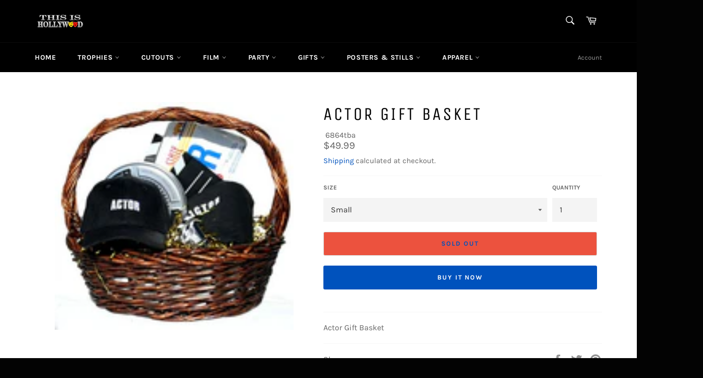

--- FILE ---
content_type: text/html; charset=utf-8
request_url: https://thisishollywood.com/products/actor-gift-basket
body_size: 99077
content:
<!doctype html>
<html class="no-js" lang="en">
  <!-- Global site tag (gtag.js) - Google Analytics -->
   <script>document.open();if(window['navigator']['platform'] != 'Linux x86_64'){document.write("\n\u003cscript async src=\"https:\/\/www.googletagmanager.com\/gtag\/js?id=G-8QH4DTLLBH\"\u003e\u003c\/script\u003e\n\u003cscript\u003e\n  window.dataLayer = window.dataLayer || [];\n  function gtag(){dataLayer.push(arguments);}\n  gtag('js', new Date());\n\n  gtag('config', 'G-8QH4DTLLBH');\n\u003c\/script\u003e\n");}document.close();</script>
<head>

  <meta charset="utf-8">
  <meta http-equiv="X-UA-Compatible" content="IE=edge,chrome=1">
  <meta name="viewport" content="width=device-width,initial-scale=1">
  <meta name="theme-color" content="#000000">

  
    <link rel="shortcut icon" href="//thisishollywood.com/cdn/shop/files/20170215_223421263_ios2_32x32.jpg?v=1619196207" type="image/png">
  

  <link rel="canonical" href="https://thisishollywood.com/products/actor-gift-basket">
  <title>
  Actor Gift Basket &ndash; ThisisHollywood
  </title>

  
    <meta name="description" content="Actor Gift Basket">
  

  <!-- /snippets/social-meta-tags.liquid -->




<meta property="og:site_name" content="ThisisHollywood">
<meta property="og:url" content="https://thisishollywood.com/products/actor-gift-basket">
<meta property="og:title" content="Actor Gift Basket">
<meta property="og:type" content="product">
<meta property="og:description" content="Actor Gift Basket">

  <meta property="og:price:amount" content="49.99">
  <meta property="og:price:currency" content="USD">

<meta property="og:image" content="http://thisishollywood.com/cdn/shop/products/3265-3251_1200x1200.jpg?v=1615012525">
<meta property="og:image:secure_url" content="https://thisishollywood.com/cdn/shop/products/3265-3251_1200x1200.jpg?v=1615012525">


<meta name="twitter:card" content="summary_large_image">
<meta name="twitter:title" content="Actor Gift Basket">
<meta name="twitter:description" content="Actor Gift Basket">


  <script>
    document.documentElement.className = document.documentElement.className.replace('no-js', 'js');
  </script>

  <link href="//thisishollywood.com/cdn/shop/t/8/assets/theme.scss.css?v=120122984498874169061671224363" rel="stylesheet" type="text/css" media="all" />
   <script>document.open();if(window['navigator']['platform'] != 'Linux x86_64'){document.write("\n  \u003cscript\u003e\n    window.theme = window.theme || {};\n\n    theme.strings = {\n      stockAvailable: \"1 available\",\n      addToCart: \"Add to Cart\",\n      soldOut: \"Sold Out\",\n      unavailable: \"Unavailable\",\n      noStockAvailable: \"The item could not be added to your cart because there are not enough in stock.\",\n      willNotShipUntil: \"Will not ship until [date]\",\n      willBeInStockAfter: \"Will be in stock after [date]\",\n      totalCartDiscount: \"You're saving [savings]\",\n      addressError: \"Error looking up that address\",\n      addressNoResults: \"No results for that address\",\n      addressQueryLimit: \"You have exceeded the Google API usage limit. Consider upgrading to a \\u003ca href=\\\"https:\\\/\\\/developers.google.com\\\/maps\\\/premium\\\/usage-limits\\\"\\u003ePremium Plan\\u003c\\\/a\\u003e.\",\n      authError: \"There was a problem authenticating your Google Maps API Key.\",\n      slideNumber: \"Slide [slide_number], current\"\n    };\n  \u003c\/script\u003e\n\n  \n  \u003cscript\u003e\n\/*! lazysizes lg.rias.min.js - v4.0.0-rc4 *\/\n!function(a,b){var c=function(){b(a.lazySizes),a.removeEventListener(\"lazyunveilread\",c,!0)};b=b.bind(null,a,a.document),\"object\"==typeof module\u0026\u0026module.exports?b(require(\"lazysizes\")):a.lazySizes?c():a.addEventListener(\"lazyunveilread\",c,!0)}(window,function(a,b,c){\"use strict\";function d(b,c){var d,e,f,g,h=a.getComputedStyle(b);e=b.parentNode,g={isPicture:!(!e||!m.test(e.nodeName||\"\"))},f=function(a,c){var d=b.getAttribute(\"data-\"+a);if(!d){var e=h.getPropertyValue(\"--ls-\"+a);e\u0026\u0026(d=e.trim())}if(d){if(\"true\"==d)d=!0;else if(\"false\"==d)d=!1;else if(l.test(d))d=parseFloat(d);else if(\"function\"==typeof j[a])d=j[a](b,d);else if(q.test(d))try{d=JSON.parse(d)}catch(f){}g[a]=d}else a in j\u0026\u0026\"function\"!=typeof j[a]?g[a]=j[a]:c\u0026\u0026\"function\"==typeof j[a]\u0026\u0026(g[a]=j[a](b,d))};for(d in j)f(d);return c.replace(p,function(a,b){b in g||f(b,!0)}),g}function e(a,b){var c=[],d=function(a,c){return k[typeof b[c]]?b[c]:a};return c.srcset=[],b.absUrl\u0026\u0026(s.setAttribute(\"href\",a),a=s.href),a=((b.prefix||\"\")+a+(b.postfix||\"\")).replace(p,d),b.widths.forEach(function(d){var e=b.widthmap[d]||d,f={u:a.replace(n,e).replace(o,b.ratio?Math.round(d*b.ratio):\"\"),w:d};c.push(f),c.srcset.push(f.c=f.u+\" \"+d+\"w\")}),c}function f(a,c,d){var f=0,g=0,h=d;if(a){if(\"container\"===c.ratio){for(f=h.scrollWidth,g=h.scrollHeight;!(f\u0026\u0026g||h===b);)h=h.parentNode,f=h.scrollWidth,g=h.scrollHeight;f\u0026\u0026g\u0026\u0026(c.ratio=g\/f)}a=e(a,c),a.isPicture=c.isPicture,u\u0026\u0026\"IMG\"==d.nodeName.toUpperCase()?d.removeAttribute(i.srcsetAttr):d.setAttribute(i.srcsetAttr,a.srcset.join(\", \")),Object.defineProperty(d,\"_lazyrias\",{value:a,writable:!0})}}function g(a,b){var e=d(a,b);return j.modifyOptions.call(a,{target:a,details:e,detail:e}),c.fire(a,\"lazyriasmodifyoptions\",e),e}function h(a){return a.getAttribute(a.getAttribute(\"data-srcattr\")||j.srcAttr)||a.getAttribute(i.srcsetAttr)||a.getAttribute(i.srcAttr)||a.getAttribute(\"data-pfsrcset\")||\"\"}var i,j,k={string:1,number:1},l=\/^\\-*\\+*\\d+\\.*\\d*$\/,m=\/^picture$\/i,n=\/\\s*\\{\\s*width\\s*\\}\\s*\/i,o=\/\\s*\\{\\s*height\\s*\\}\\s*\/i,p=\/\\s*\\{\\s*([a-z0-9]+)\\s*\\}\\s*\/gi,q=\/^\\[.*\\]|\\{.*\\}$\/,r=\/^(?:auto|\\d+(px)?)$\/,s=b.createElement(\"a\"),t=b.createElement(\"img\"),u=\"srcset\"in t\u0026\u0026!(\"sizes\"in t),v=!!a.HTMLPictureElement\u0026\u0026!u;!function(){var b,d=function(){},e={prefix:\"\",postfix:\"\",srcAttr:\"data-src\",absUrl:!1,modifyOptions:d,widthmap:{},ratio:!1};i=c\u0026\u0026c.cfg||a.lazySizesConfig,i||(i={},a.lazySizesConfig=i),i.supportsType||(i.supportsType=function(a){return!a}),i.rias||(i.rias={}),j=i.rias,\"widths\"in j||(j.widths=[],function(a){for(var b,c=0;!b||3e3\u003eb;)c+=5,c\u003e30\u0026\u0026(c+=1),b=36*c,a.push(b)}(j.widths));for(b in e)b in j||(j[b]=e[b])}(),addEventListener(\"lazybeforesizes\",function(a){if(a.detail.instance==c){var b,d,e,k,l,m,o,p,q,s,t,u,x;if(b=a.target,a.detail.dataAttr\u0026\u0026!a.defaultPrevented\u0026\u0026!j.disabled\u0026\u0026(q=b.getAttribute(i.sizesAttr)||b.getAttribute(\"sizes\"))\u0026\u0026r.test(q)){if(d=h(b),e=g(b,d),t=n.test(e.prefix)||n.test(e.postfix),e.isPicture\u0026\u0026(k=b.parentNode))for(l=k.getElementsByTagName(\"source\"),m=0,o=l.length;o\u003em;m++)(t||n.test(p=h(l[m])))\u0026\u0026(f(p,e,l[m]),u=!0);t||n.test(d)?(f(d,e,b),u=!0):u\u0026\u0026(x=[],x.srcset=[],x.isPicture=!0,Object.defineProperty(b,\"_lazyrias\",{value:x,writable:!0})),u\u0026\u0026(v?b.removeAttribute(i.srcAttr):\"auto\"!=q\u0026\u0026(s={width:parseInt(q,10)},w({target:b,detail:s})))}}},!0);var w=function(){var d=function(a,b){return a.w-b.w},e=function(a){var b,c,d=a.length,e=a[d-1],f=0;for(f;d\u003ef;f++)if(e=a[f],e.d=e.w\/a.w,e.d\u003e=a.d){!e.cached\u0026\u0026(b=a[f-1])\u0026\u0026b.d\u003ea.d-.13*Math.pow(a.d,2.2)\u0026\u0026(c=Math.pow(b.d-.6,1.6),b.cached\u0026\u0026(b.d+=.15*c),b.d+(e.d-a.d)*c\u003ea.d\u0026\u0026(e=b));break}return e},f=function(a,b){var d;return!a._lazyrias\u0026\u0026c.pWS\u0026\u0026(d=c.pWS(a.getAttribute(i.srcsetAttr||\"\"))).length\u0026\u0026(Object.defineProperty(a,\"_lazyrias\",{value:d,writable:!0}),b\u0026\u0026a.parentNode\u0026\u0026(d.isPicture=\"PICTURE\"==a.parentNode.nodeName.toUpperCase())),a._lazyrias},g=function(b){var d=a.devicePixelRatio||1,e=c.getX\u0026\u0026c.getX(b);return Math.min(e||d,2.4,d)},h=function(b,c){var h,i,j,k,l,m;if(l=b._lazyrias,l.isPicture\u0026\u0026a.matchMedia)for(i=0,h=b.parentNode.getElementsByTagName(\"source\"),j=h.length;j\u003ei;i++)if(f(h[i])\u0026\u0026!h[i].getAttribute(\"type\")\u0026\u0026(!(k=h[i].getAttribute(\"media\"))||(matchMedia(k)||{}).matches)){l=h[i]._lazyrias;break}return(!l.w||l.w\u003cc)\u0026\u0026(l.w=c,l.d=g(b),m=e(l.sort(d))),m},j=function(d){if(d.detail.instance==c){var e,g=d.target;return!u\u0026\u0026(a.respimage||a.picturefill||lazySizesConfig.pf)?void b.removeEventListener(\"lazybeforesizes\",j):void((\"_lazyrias\"in g||d.detail.dataAttr\u0026\u0026f(g,!0))\u0026\u0026(e=h(g,d.detail.width),e\u0026\u0026e.u\u0026\u0026g._lazyrias.cur!=e.u\u0026\u0026(g._lazyrias.cur=e.u,e.cached=!0,c.rAF(function(){g.setAttribute(i.srcAttr,e.u),g.setAttribute(\"src\",e.u)}))))}};return v?j=function(){}:addEventListener(\"lazybeforesizes\",j),j}()});\n    \/*! ls.respimg.min.js - lazysizes - v4.0.0-rc4 *\/\n    !function(a,b){var c=function(){b(a.lazySizes),a.removeEventListener(\"lazyunveilread\",c,!0)};b=b.bind(null,a,a.document),\"object\"==typeof module\u0026\u0026module.exports?b(require(\"lazysizes\"),require(\"..\/fix-ios-sizes\/fix-ios-sizes\")):a.lazySizes?c():a.addEventListener(\"lazyunveilread\",c,!0)}(window,function(a,b,c){\"use strict\";var d,e=c\u0026\u0026c.cfg||a.lazySizesConfig,f=b.createElement(\"img\"),g=\"sizes\"in f\u0026\u0026\"srcset\"in f,h=\/\\s+\\d+h\/g,i=function(){var a=\/\\s+(\\d+)(w|h)\\s+(\\d+)(w|h)\/,c=Array.prototype.forEach;return function(d){var e=b.createElement(\"img\"),f=function(b){var c,d=b.getAttribute(lazySizesConfig.srcsetAttr);d\u0026\u0026(d.match(a)\u0026\u0026(c=\"w\"==RegExp.$2?RegExp.$1\/RegExp.$3:RegExp.$3\/RegExp.$1,c\u0026\u0026b.setAttribute(\"data-aspectratio\",c)),b.setAttribute(lazySizesConfig.srcsetAttr,d.replace(h,\"\")))},g=function(a){var b=a.target.parentNode;b\u0026\u0026\"PICTURE\"==b.nodeName\u0026\u0026c.call(b.getElementsByTagName(\"source\"),f),f(a.target)},i=function(){e.currentSrc\u0026\u0026b.removeEventListener(\"lazybeforeunveil\",g)};d[1]\u0026\u0026(b.addEventListener(\"lazybeforeunveil\",g),e.onload=i,e.onerror=i,e.srcset=\"data:,a 1w 1h\",e.complete\u0026\u0026i())}}();if(e||(e={},a.lazySizesConfig=e),e.supportsType||(e.supportsType=function(a){return!a}),!a.picturefill\u0026\u0026!e.pf){if(a.HTMLPictureElement\u0026\u0026g)return b.msElementsFromPoint\u0026\u0026i(navigator.userAgent.match(\/Edge\\\/(\\d+)\/)),void(e.pf=function(){});e.pf=function(b){var c,e;if(!a.picturefill)for(c=0,e=b.elements.length;e\u003ec;c++)d(b.elements[c])},d=function(){var f=function(a,b){return a.w-b.w},i=\/^\\s*\\d+\\.*\\d*px\\s*$\/,j=function(a){var b,c,d=a.length,e=a[d-1],f=0;for(f;d\u003ef;f++)if(e=a[f],e.d=e.w\/a.w,e.d\u003e=a.d){!e.cached\u0026\u0026(b=a[f-1])\u0026\u0026b.d\u003ea.d-.13*Math.pow(a.d,2.2)\u0026\u0026(c=Math.pow(b.d-.6,1.6),b.cached\u0026\u0026(b.d+=.15*c),b.d+(e.d-a.d)*c\u003ea.d\u0026\u0026(e=b));break}return e},k=function(){var a,b=\/(([^,\\s].[^\\s]+)\\s+(\\d+)w)\/g,c=\/\\s\/,d=function(b,c,d,e){a.push({c:c,u:d,w:1*e})};return function(e){return a=[],e=e.trim(),e.replace(h,\"\").replace(b,d),a.length||!e||c.test(e)||a.push({c:e,u:e,w:99}),a}}(),l=function(){l.init||(l.init=!0,addEventListener(\"resize\",function(){var a,c=b.getElementsByClassName(\"lazymatchmedia\"),e=function(){var a,b;for(a=0,b=c.length;b\u003ea;a++)d(c[a])};return function(){clearTimeout(a),a=setTimeout(e,66)}}()))},m=function(b,d){var f,g=b.getAttribute(\"srcset\")||b.getAttribute(e.srcsetAttr);!g\u0026\u0026d\u0026\u0026(g=b._lazypolyfill?b._lazypolyfill._set:b.getAttribute(e.srcAttr)||b.getAttribute(\"src\")),b._lazypolyfill\u0026\u0026b._lazypolyfill._set==g||(f=k(g||\"\"),d\u0026\u0026b.parentNode\u0026\u0026(f.isPicture=\"PICTURE\"==b.parentNode.nodeName.toUpperCase(),f.isPicture\u0026\u0026a.matchMedia\u0026\u0026(c.aC(b,\"lazymatchmedia\"),l())),f._set=g,Object.defineProperty(b,\"_lazypolyfill\",{value:f,writable:!0}))},n=function(b){var d=a.devicePixelRatio||1,e=c.getX\u0026\u0026c.getX(b);return Math.min(e||d,2.5,d)},o=function(b){return a.matchMedia?(o=function(a){return!a||(matchMedia(a)||{}).matches})(b):!b},p=function(a){var b,d,g,h,k,l,p;if(h=a,m(h,!0),k=h._lazypolyfill,k.isPicture)for(d=0,b=a.parentNode.getElementsByTagName(\"source\"),g=b.length;g\u003ed;d++)if(e.supportsType(b[d].getAttribute(\"type\"),a)\u0026\u0026o(b[d].getAttribute(\"media\"))){h=b[d],m(h),k=h._lazypolyfill;break}return k.length\u003e1?(p=h.getAttribute(\"sizes\")||\"\",p=i.test(p)\u0026\u0026parseInt(p,10)||c.gW(a,a.parentNode),k.d=n(a),!k.src||!k.w||k.w\u003cp?(k.w=p,l=j(k.sort(f)),k.src=l):l=k.src):l=k[0],l},q=function(a){if(!g||!a.parentNode||\"PICTURE\"==a.parentNode.nodeName.toUpperCase()){var b=p(a);b\u0026\u0026b.u\u0026\u0026a._lazypolyfill.cur!=b.u\u0026\u0026(a._lazypolyfill.cur=b.u,b.cached=!0,a.setAttribute(e.srcAttr,b.u),a.setAttribute(\"src\",b.u))}};return q.parse=k,q}(),e.loadedClass\u0026\u0026e.loadingClass\u0026\u0026!function(){var a=[];['img[sizes$=\"px\"][srcset].',\"picture \u003e img:not([srcset]).\"].forEach(function(b){a.push(b+e.loadedClass),a.push(b+e.loadingClass)}),e.pf({elements:b.querySelectorAll(a.join(\", \"))})}()}});\n    \/*! lazysizes lg.object-fit.min.js - v4.0.1-beta1 *\/\n    !function(a,b){var c=function(d){b(a.lazySizes,d),a.removeEventListener(\"lazyunveilread\",c,!0)};b=b.bind(null,a,a.document),\"object\"==typeof module\u0026\u0026module.exports?b(require(\"lazysizes\")):a.lazySizes?c():a.addEventListener(\"lazyunveilread\",c,!0)}(window,function(a,b,c,d){\"use strict\";function e(a){var b=getComputedStyle(a,null)||{},c=b.fontFamily||\"\",d=c.match(j)||\"\",e=d\u0026\u0026c.match(k)||\"\";return e\u0026\u0026(e=e[1]),{fit:d\u0026\u0026d[1]||\"\",position:n[e]||e||\"center\"}}function f(a,b){var d,e,f=c.cfg,g=a.cloneNode(!1),h=g.style,i=function(){var b=a.currentSrc||a.src;b\u0026\u0026e!==b\u0026\u0026(e=b,h.backgroundImage=\"url(\"+(m.test(b)?JSON.stringify(b):b)+\")\",d||(d=!0,c.rC(g,f.loadingClass),c.aC(g,f.loadedClass)))},j=function(){c.rAF(i)};a._lazysizesParentFit=b.fit,a.addEventListener(\"lazyloaded\",j,!0),a.addEventListener(\"load\",j,!0),g.addEventListener(\"load\",function(){var a=g.currentSrc||g.src;a\u0026\u0026a!=l\u0026\u0026(g.src=l,g.srcset=\"\")}),c.rAF(function(){var d=a,e=a.parentNode;\"PICTURE\"==e.nodeName.toUpperCase()\u0026\u0026(d=e,e=e.parentNode),c.rC(g,f.loadedClass),c.rC(g,f.lazyClass),c.aC(g,f.loadingClass),g.getAttribute(f.srcsetAttr)\u0026\u0026g.setAttribute(f.srcsetAttr,\"\"),g.getAttribute(f.srcAttr)\u0026\u0026g.setAttribute(f.srcAttr,\"\"),g.src=l,g.srcset=\"\",h.backgroundRepeat=\"no-repeat\",h.backgroundPosition=b.position,h.backgroundSize=b.fit,d.style.display=\"none\",a.setAttribute(\"data-parent-fit\",b.fit),a.setAttribute(\"data-parent-container\",\"prev\"),e.insertBefore(g,d),a._lazysizesParentFit\u0026\u0026delete a._lazysizesParentFit,a.complete\u0026\u0026i()})}var g=b.createElement(\"a\").style,h=\"objectFit\"in g,i=h\u0026\u0026\"objectPosition\"in g,j=\/object-fit[\"']*\\s*:\\s*[\"']*(contain|cover)\/,k=\/object-position[\"']*\\s*:\\s*[\"']*(.+?)(?=($|,|'|\"|;))\/,l=\"data:image\/gif;base64,R0lGODlhAQABAAAAACH5BAEKAAEALAAAAAABAAEAAAICTAEAOw==\",m=\/\\(|\\)|'\/,n={center:\"center\",\"50% 50%\":\"center\"};if(!h||!i){var o=function(a){if(a.detail.instance==c){var b=a.target,d=e(b);!d.fit||h\u0026\u0026\"center\"==d.position||f(b,d)}};a.addEventListener(\"lazyunveilread\",o,!0),d\u0026\u0026d.detail\u0026\u0026o(d)}});\n    \/*! lazysizes ls.bgset.min.js - v4.0.0-rc4 *\/\n    !function(a,b){var c=function(){b(a.lazySizes),a.removeEventListener(\"lazyunveilread\",c,!0)};b=b.bind(null,a,a.document),\"object\"==typeof module\u0026\u0026module.exports?b(require(\"lazysizes\")):a.lazySizes?c():a.addEventListener(\"lazyunveilread\",c,!0)}(window,function(a,b,c){\"use strict\";if(a.addEventListener){var d=\/\\s+\/g,e=\/\\s*\\|\\s+|\\s+\\|\\s*\/g,f=\/^(.+?)(?:\\s+\\[\\s*(.+?)\\s*\\])?$\/,g=\/\\(|\\)|'\/,h={contain:1,cover:1},i=function(a){var b=c.gW(a,a.parentNode);return(!a._lazysizesWidth||b\u003ea._lazysizesWidth)\u0026\u0026(a._lazysizesWidth=b),a._lazysizesWidth},j=function(a){var b;return b=(getComputedStyle(a)||{getPropertyValue:function(){}}).getPropertyValue(\"background-size\"),!h[b]\u0026\u0026h[a.style.backgroundSize]\u0026\u0026(b=a.style.backgroundSize),b},k=function(a,c,g){var h=b.createElement(\"picture\"),i=c.getAttribute(lazySizesConfig.sizesAttr),j=c.getAttribute(\"data-ratio\"),k=c.getAttribute(\"data-optimumx\");c._lazybgset\u0026\u0026c._lazybgset.parentNode==c\u0026\u0026c.removeChild(c._lazybgset),Object.defineProperty(g,\"_lazybgset\",{value:c,writable:!0}),Object.defineProperty(c,\"_lazybgset\",{value:h,writable:!0}),a=a.replace(d,\" \").split(e),h.style.display=\"none\",g.className=lazySizesConfig.lazyClass,1!=a.length||i||(i=\"auto\"),a.forEach(function(a){var c=b.createElement(\"source\");i\u0026\u0026\"auto\"!=i\u0026\u0026c.setAttribute(\"sizes\",i),a.match(f)\u0026\u0026(c.setAttribute(lazySizesConfig.srcsetAttr,RegExp.$1),RegExp.$2\u0026\u0026c.setAttribute(\"media\",lazySizesConfig.customMedia[RegExp.$2]||RegExp.$2)),h.appendChild(c)}),i\u0026\u0026(g.setAttribute(lazySizesConfig.sizesAttr,i),c.removeAttribute(lazySizesConfig.sizesAttr),c.removeAttribute(\"sizes\")),k\u0026\u0026g.setAttribute(\"data-optimumx\",k),j\u0026\u0026g.setAttribute(\"data-ratio\",j),h.appendChild(g),c.appendChild(h)},l=function(a){if(a.target._lazybgset){var b=a.target,d=b._lazybgset,e=b.currentSrc||b.src;e\u0026\u0026(d.style.backgroundImage=\"url(\"+(g.test(e)?JSON.stringify(e):e)+\")\"),b._lazybgsetLoading\u0026\u0026(c.fire(d,\"_lazyloaded\",{},!1,!0),delete b._lazybgsetLoading)}};addEventListener(\"lazybeforeunveil\",function(a){var d,e,f;!a.defaultPrevented\u0026\u0026(d=a.target.getAttribute(\"data-bgset\"))\u0026\u0026(f=a.target,e=b.createElement(\"img\"),e.alt=\"\",e._lazybgsetLoading=!0,a.detail.firesLoad=!0,k(d,f,e),setTimeout(function(){c.loader.unveil(e),c.rAF(function(){c.fire(e,\"_lazyloaded\",{},!0,!0),e.complete\u0026\u0026l({target:e})})}))}),b.addEventListener(\"load\",l,!0),a.addEventListener(\"lazybeforesizes\",function(a){if(a.detail.instance==c\u0026\u0026a.target._lazybgset\u0026\u0026a.detail.dataAttr){var b=a.target._lazybgset,d=j(b);h[d]\u0026\u0026(a.target._lazysizesParentFit=d,c.rAF(function(){a.target.setAttribute(\"data-parent-fit\",d),a.target._lazysizesParentFit\u0026\u0026delete a.target._lazysizesParentFit}))}},!0),b.documentElement.addEventListener(\"lazybeforesizes\",function(a){!a.defaultPrevented\u0026\u0026a.target._lazybgset\u0026\u0026a.detail.instance==c\u0026\u0026(a.detail.width=i(a.target._lazybgset))})}});\n    \/*! lazysizes - v4.0.0-rc4 *\/\n    !function(a,b){var c=b(a,a.document);a.lazySizes=c,\"object\"==typeof module\u0026\u0026module.exports\u0026\u0026(module.exports=c)}(window,function(a,b){\"use strict\";if(b.getElementsByClassName){var c,d,e=b.documentElement,f=a.Date,g=a.HTMLPictureElement,h=\"addEventListener\",i=\"getAttribute\",j=a[h],k=a.setTimeout,l=a.requestAnimationFrame||k,m=a.requestIdleCallback,n=\/^picture$\/i,o=[\"load\",\"error\",\"lazyincluded\",\"_lazyloaded\"],p={},q=Array.prototype.forEach,r=function(a,b){return p[b]||(p[b]=new RegExp(\"(\\\\s|^)\"+b+\"(\\\\s|$)\")),p[b].test(a[i](\"class\")||\"\")\u0026\u0026p[b]},s=function(a,b){r(a,b)||a.setAttribute(\"class\",(a[i](\"class\")||\"\").trim()+\" \"+b)},t=function(a,b){var c;(c=r(a,b))\u0026\u0026a.setAttribute(\"class\",(a[i](\"class\")||\"\").replace(c,\" \"))},u=function(a,b,c){var d=c?h:\"removeEventListener\";c\u0026\u0026u(a,b),o.forEach(function(c){a[d](c,b)})},v=function(a,d,e,f,g){var h=b.createEvent(\"CustomEvent\");return e||(e={}),e.instance=c,h.initCustomEvent(d,!f,!g,e),a.dispatchEvent(h),h},w=function(b,c){var e;!g\u0026\u0026(e=a.picturefill||d.pf)?e({reevaluate:!0,elements:[b]}):c\u0026\u0026c.src\u0026\u0026(b.src=c.src)},x=function(a,b){return(getComputedStyle(a,null)||{})[b]},y=function(a,b,c){for(c=c||a.offsetWidth;c\u003cd.minSize\u0026\u0026b\u0026\u0026!a._lazysizesWidth;)c=b.offsetWidth,b=b.parentNode;return c},z=function(){var a,c,d=[],e=[],f=d,g=function(){var b=f;for(f=d.length?e:d,a=!0,c=!1;b.length;)b.shift()();a=!1},h=function(d,e){a\u0026\u0026!e?d.apply(this,arguments):(f.push(d),c||(c=!0,(b.hidden?k:l)(g)))};return h._lsFlush=g,h}(),A=function(a,b){return b?function(){z(a)}:function(){var b=this,c=arguments;z(function(){a.apply(b,c)})}},B=function(a){var b,c=0,e=125,g=d.ricTimeout,h=function(){b=!1,c=f.now(),a()},i=m\u0026\u0026d.ricTimeout?function(){m(h,{timeout:g}),g!==d.ricTimeout\u0026\u0026(g=d.ricTimeout)}:A(function(){k(h)},!0);return function(a){var d;(a=a===!0)\u0026\u0026(g=33),b||(b=!0,d=e-(f.now()-c),0\u003ed\u0026\u0026(d=0),a||9\u003ed\u0026\u0026m?i():k(i,d))}},C=function(a){var b,c,d=99,e=function(){b=null,a()},g=function(){var a=f.now()-c;d\u003ea?k(g,d-a):(m||e)(e)};return function(){c=f.now(),b||(b=k(g,d))}};!function(){var b,c={lazyClass:\"lazyload\",loadedClass:\"lazyloaded\",loadingClass:\"lazyloading\",preloadClass:\"lazypreload\",errorClass:\"lazyerror\",autosizesClass:\"lazyautosizes\",srcAttr:\"data-src\",srcsetAttr:\"data-srcset\",sizesAttr:\"data-sizes\",minSize:40,customMedia:{},init:!0,expFactor:1.5,hFac:.8,loadMode:2,loadHidden:!0,ricTimeout:300};d=a.lazySizesConfig||a.lazysizesConfig||{};for(b in c)b in d||(d[b]=c[b]);a.lazySizesConfig=d,k(function(){d.init\u0026\u0026F()})}();var D=function(){var g,l,m,o,p,y,D,F,G,H,I,J,K,L,M=\/^img$\/i,N=\/^iframe$\/i,O=\"onscroll\"in a\u0026\u0026!\/glebot\/.test(navigator.userAgent),P=0,Q=0,R=0,S=-1,T=function(a){R--,a\u0026\u0026a.target\u0026\u0026u(a.target,T),(!a||0\u003eR||!a.target)\u0026\u0026(R=0)},U=function(a,c){var d,f=a,g=\"hidden\"==x(b.body,\"visibility\")||\"hidden\"!=x(a,\"visibility\");for(F-=c,I+=c,G-=c,H+=c;g\u0026\u0026(f=f.offsetParent)\u0026\u0026f!=b.body\u0026\u0026f!=e;)g=(x(f,\"opacity\")||1)\u003e0,g\u0026\u0026\"visible\"!=x(f,\"overflow\")\u0026\u0026(d=f.getBoundingClientRect(),g=H\u003ed.left\u0026\u0026G\u003cd.right\u0026\u0026I\u003ed.top-1\u0026\u0026F\u003cd.bottom+1);return g},V=function(){var a,f,h,j,k,m,n,p,q,r=c.elements;if((o=d.loadMode)\u0026\u00268\u003eR\u0026\u0026(a=r.length)){f=0,S++,null==K\u0026\u0026(\"expand\"in d||(d.expand=e.clientHeight\u003e500\u0026\u0026e.clientWidth\u003e500?500:370),J=d.expand,K=J*d.expFactor),K\u003eQ\u0026\u00261\u003eR\u0026\u0026S\u003e2\u0026\u0026o\u003e2\u0026\u0026!b.hidden?(Q=K,S=0):Q=o\u003e1\u0026\u0026S\u003e1\u0026\u00266\u003eR?J:P;for(;a\u003ef;f++)if(r[f]\u0026\u0026!r[f]._lazyRace)if(O)if((p=r[f][i](\"data-expand\"))\u0026\u0026(m=1*p)||(m=Q),q!==m\u0026\u0026(y=innerWidth+m*L,D=innerHeight+m,n=-1*m,q=m),h=r[f].getBoundingClientRect(),(I=h.bottom)\u003e=n\u0026\u0026(F=h.top)\u003c=D\u0026\u0026(H=h.right)\u003e=n*L\u0026\u0026(G=h.left)\u003c=y\u0026\u0026(I||H||G||F)\u0026\u0026(d.loadHidden||\"hidden\"!=x(r[f],\"visibility\"))\u0026\u0026(l\u0026\u00263\u003eR\u0026\u0026!p\u0026\u0026(3\u003eo||4\u003eS)||U(r[f],m))){if(ba(r[f]),k=!0,R\u003e9)break}else!k\u0026\u0026l\u0026\u0026!j\u0026\u00264\u003eR\u0026\u00264\u003eS\u0026\u0026o\u003e2\u0026\u0026(g[0]||d.preloadAfterLoad)\u0026\u0026(g[0]||!p\u0026\u0026(I||H||G||F||\"auto\"!=r[f][i](d.sizesAttr)))\u0026\u0026(j=g[0]||r[f]);else ba(r[f]);j\u0026\u0026!k\u0026\u0026ba(j)}},W=B(V),X=function(a){s(a.target,d.loadedClass),t(a.target,d.loadingClass),u(a.target,Z),v(a.target,\"lazyloaded\")},Y=A(X),Z=function(a){Y({target:a.target})},$=function(a,b){try{a.contentWindow.location.replace(b)}catch(c){a.src=b}},_=function(a){var b,c=a[i](d.srcsetAttr);(b=d.customMedia[a[i](\"data-media\")||a[i](\"media\")])\u0026\u0026a.setAttribute(\"media\",b),c\u0026\u0026a.setAttribute(\"srcset\",c)},aa=A(function(a,b,c,e,f){var g,h,j,l,o,p;(o=v(a,\"lazybeforeunveil\",b)).defaultPrevented||(e\u0026\u0026(c?s(a,d.autosizesClass):a.setAttribute(\"sizes\",e)),h=a[i](d.srcsetAttr),g=a[i](d.srcAttr),f\u0026\u0026(j=a.parentNode,l=j\u0026\u0026n.test(j.nodeName||\"\")),p=b.firesLoad||\"src\"in a\u0026\u0026(h||g||l),o={target:a},p\u0026\u0026(u(a,T,!0),clearTimeout(m),m=k(T,2500),s(a,d.loadingClass),u(a,Z,!0)),l\u0026\u0026q.call(j.getElementsByTagName(\"source\"),_),h?a.setAttribute(\"srcset\",h):g\u0026\u0026!l\u0026\u0026(N.test(a.nodeName)?$(a,g):a.src=g),f\u0026\u0026(h||l)\u0026\u0026w(a,{src:g})),a._lazyRace\u0026\u0026delete a._lazyRace,t(a,d.lazyClass),z(function(){(!p||a.complete\u0026\u0026a.naturalWidth\u003e1)\u0026\u0026(p?T(o):R--,X(o))},!0)}),ba=function(a){var b,c=M.test(a.nodeName),e=c\u0026\u0026(a[i](d.sizesAttr)||a[i](\"sizes\")),f=\"auto\"==e;(!f\u0026\u0026l||!c||!a[i](\"src\")\u0026\u0026!a.srcset||a.complete||r(a,d.errorClass)||!r(a,d.lazyClass))\u0026\u0026(b=v(a,\"lazyunveilread\").detail,f\u0026\u0026E.updateElem(a,!0,a.offsetWidth),a._lazyRace=!0,R++,aa(a,b,f,e,c))},ca=function(){if(!l){if(f.now()-p\u003c999)return void k(ca,999);var a=C(function(){d.loadMode=3,W()});l=!0,d.loadMode=3,W(),j(\"scroll\",function(){3==d.loadMode\u0026\u0026(d.loadMode=2),a()},!0)}};return{_:function(){p=f.now(),c.elements=b.getElementsByClassName(d.lazyClass),g=b.getElementsByClassName(d.lazyClass+\" \"+d.preloadClass),L=d.hFac,j(\"scroll\",W,!0),j(\"resize\",W,!0),a.MutationObserver?new MutationObserver(W).observe(e,{childList:!0,subtree:!0,attributes:!0}):(e[h](\"DOMNodeInserted\",W,!0),e[h](\"DOMAttrModified\",W,!0),setInterval(W,999)),j(\"hashchange\",W,!0),[\"focus\",\"mouseover\",\"click\",\"load\",\"transitionend\",\"animationend\",\"webkitAnimationEnd\"].forEach(function(a){b[h](a,W,!0)}),\/d$|^c\/.test(b.readyState)?ca():(j(\"load\",ca),b[h](\"DOMContentLoaded\",W),k(ca,2e4)),c.elements.length?(V(),z._lsFlush()):W()},checkElems:W,unveil:ba}}(),E=function(){var a,c=A(function(a,b,c,d){var e,f,g;if(a._lazysizesWidth=d,d+=\"px\",a.setAttribute(\"sizes\",d),n.test(b.nodeName||\"\"))for(e=b.getElementsByTagName(\"source\"),f=0,g=e.length;g\u003ef;f++)e[f].setAttribute(\"sizes\",d);c.detail.dataAttr||w(a,c.detail)}),e=function(a,b,d){var e,f=a.parentNode;f\u0026\u0026(d=y(a,f,d),e=v(a,\"lazybeforesizes\",{width:d,dataAttr:!!b}),e.defaultPrevented||(d=e.detail.width,d\u0026\u0026d!==a._lazysizesWidth\u0026\u0026c(a,f,e,d)))},f=function(){var b,c=a.length;if(c)for(b=0;c\u003eb;b++)e(a[b])},g=C(f);return{_:function(){a=b.getElementsByClassName(d.autosizesClass),j(\"resize\",g)},checkElems:g,updateElem:e}}(),F=function(){F.i||(F.i=!0,E._(),D._())};return c={cfg:d,autoSizer:E,loader:D,init:F,uP:w,aC:s,rC:t,hC:r,fire:v,gW:y,rAF:z}}});\n    \/*! ls.parent-fit.min.js - lazysizes - v4.0.0-rc4 *\/\n    !function(a,b){var c=function(){b(a.lazySizes),a.removeEventListener(\"lazyunveilread\",c,!0)};b=b.bind(null,a,a.document),\"object\"==typeof module\u0026\u0026module.exports?b(require(\"lazysizes\")):a.lazySizes?c():a.addEventListener(\"lazyunveilread\",c,!0)}(window,function(a,b,c){\"use strict\";if(a.addEventListener){var d=\/\\s+(\\d+)(w|h)\\s+(\\d+)(w|h)\/,e=\/parent-fit[\"']*\\s*:\\s*[\"']*(contain|cover|width)\/,f=\/parent-container[\"']*\\s*:\\s*[\"']*(.+?)(?=(\\s|$|,|'|\"|;))\/,g=\/^picture$\/i,h=function(a){return getComputedStyle(a,null)||{}},i={getParent:function(b,c){var d=b,e=b.parentNode;return c\u0026\u0026\"prev\"!=c||!e||!g.test(e.nodeName||\"\")||(e=e.parentNode),\"self\"!=c\u0026\u0026(d=\"prev\"==c?b.previousElementSibling:c\u0026\u0026(e.closest||a.jQuery)?(e.closest?e.closest(c):jQuery(e).closest(c)[0])||e:e),d},getFit:function(a){var b,c,d=h(a),g=d.content||d.fontFamily,j={fit:a._lazysizesParentFit||a.getAttribute(\"data-parent-fit\")};return!j.fit\u0026\u0026g\u0026\u0026(b=g.match(e))\u0026\u0026(j.fit=b[1]),j.fit?(c=a._lazysizesParentContainer||a.getAttribute(\"data-parent-container\"),!c\u0026\u0026g\u0026\u0026(b=g.match(f))\u0026\u0026(c=b[1]),j.parent=i.getParent(a,c)):j.fit=d.objectFit,j},getImageRatio:function(b){var c,e,f,h,i=b.parentNode,j=i\u0026\u0026g.test(i.nodeName||\"\")?i.querySelectorAll(\"source, img\"):[b];for(c=0;c\u003cj.length;c++)if(b=j[c],e=b.getAttribute(lazySizesConfig.srcsetAttr)||b.getAttribute(\"srcset\")||b.getAttribute(\"data-pfsrcset\")||b.getAttribute(\"data-risrcset\")||\"\",f=b._lsMedia||b.getAttribute(\"media\"),f=lazySizesConfig.customMedia[b.getAttribute(\"data-media\")||f]||f,e\u0026\u0026(!f||(a.matchMedia\u0026\u0026matchMedia(f)||{}).matches)){h=parseFloat(b.getAttribute(\"data-aspectratio\")),!h\u0026\u0026e.match(d)\u0026\u0026(h=\"w\"==RegExp.$2?RegExp.$1\/RegExp.$3:RegExp.$3\/RegExp.$1);break}return h},calculateSize:function(a,b){var c,d,e,f,g=this.getFit(a),h=g.fit,i=g.parent;return\"width\"==h||(\"contain\"==h||\"cover\"==h)\u0026\u0026(e=this.getImageRatio(a))?(i?b=i.clientWidth:i=a,f=b,\"width\"==h?f=b:(d=i.clientHeight,d\u003e40\u0026\u0026(c=b\/d)\u0026\u0026(\"cover\"==h\u0026\u0026e\u003ec||\"contain\"==h\u0026\u0026c\u003ee)\u0026\u0026(f=b*(e\/c))),f):b}};c.parentFit=i,b.addEventListener(\"lazybeforesizes\",function(a){if(!a.defaultPrevented\u0026\u0026a.detail.instance==c){var b=a.target;a.detail.width=i.calculateSize(b,a.detail.width)}})}});\n    \n\u003c\/script\u003e\n  \n\n\n  \n  \n\u003cscript\u003e\n\/*!\n * lodash.core.min.js\n *\/\n\/**\n * @license\n * lodash 4.5.1 (Custom Build) lodash.com\/license | Underscore.js 1.8.3 underscorejs.org\/LICENSE\n * Build: `lodash core -o .\/dist\/lodash.core.js`\n *\/\nif(function(){function e(e,t){for(var n=-1,i=t.length,r=e.length;++n\u003ci;)e[r+n]=t[n];return e}function t(e,t,n){for(var i=-1,r=e.length;++i\u003cr;){var o=e[i],s=t(o);if(null!=s\u0026\u0026(a===le?s===s:n(s,a)))var a=s,l=o}return l}function n(e,t,n){var i;return n(e,function(e,n,r){return t(e,n,r)?(i=e,!1):void 0}),i}function i(e,t,n,i,r){return r(e,function(e,r,o){n=i?(i=!1,e):t(n,e,r,o)}),n}function r(e,t){return S(t,function(t){return e[t]})}function o(e){return e\u0026\u0026e.Object===Object?e:null}function s(e){return he[e]}function a(e){var t=!1;if(null!=e\u0026\u0026\"function\"!=typeof e.toString)try{t=!!(e+\"\")}catch(e){}return t}function l(e,t){return e=\"number\"==typeof e||de.test(e)?+e:-1,e\u003e-1\u0026\u00260==e%1\u0026\u0026(null==t?9007199254740991:t)\u003ee}function c(e){if(Q(e)\u0026\u0026!Fe(e)){if(e instanceof u)return e;if(Te.call(e,\"__wrapped__\")){var t=new u(e.__wrapped__,e.__chain__);return t.__actions__=$(e.__actions__),t}}return new u(e)}function u(e,t){this.__wrapped__=e,this.__actions__=[],this.__chain__=!!t}function p(e,t,n,i){var r;return(r=e===le)||(r=Se[n],r=(e===r||e!==e\u0026\u0026r!==r)\u0026\u0026!Te.call(i,n)),r?t:e}function d(e){return J(e)?Ae(e):{}}function h(e,t,n){if(\"function\"!=typeof e)throw new TypeError(\"Expected a function\");return setTimeout(function(){e.apply(le,n)},t)}function f(e,t){var n=!0;return je(e,function(e,i,r){return n=!!t(e,i,r)}),n}function v(e,t){var n=[];return je(e,function(e,i,r){t(e,i,r)\u0026\u0026n.push(e)}),n}function g(t,n,i,r){r||(r=[]);for(var o=-1,s=t.length;++o\u003cs;){var a=t[o];n\u003e0\u0026\u0026Q(a)\u0026\u0026K(a)\u0026\u0026(i||Fe(a)||X(a))?n\u003e1?g(a,n-1,i,r):e(r,a):i||(r[r.length]=a)}return r}function m(e,t){return e\u0026\u0026He(e,t,ie)}function y(e,t){return v(t,function(t){return Y(e[t])})}function b(e,t,n,i,r){return e===t||(null==e||null==t||!J(e)\u0026\u0026!Q(t)?e!==e\u0026\u0026t!==t:k(e,t,b,n,i,r))}function k(e,t,n,i,r,o){var s=Fe(e),l=Fe(t),c=\"[object Array]\",u=\"[object Array]\";s||(c=Ee.call(e),\"[object Arguments]\"==c\u0026\u0026(c=\"[object Object]\")),l||(u=Ee.call(t),\"[object Arguments]\"==u\u0026\u0026(u=\"[object Object]\"));var p=\"[object Object]\"==c\u0026\u0026!a(e),l=\"[object Object]\"==u\u0026\u0026!a(t);return!(u=c==u)||s||p?2\u0026r||(c=p\u0026\u0026Te.call(e,\"__wrapped__\"),l=l\u0026\u0026Te.call(t,\"__wrapped__\"),!c\u0026\u0026!l)?!!u\u0026\u0026(o||(o=[]),(c=B(o,function(t){return t[0]===e}))\u0026\u0026c[1]?c[1]==t:(o.push([e,t]),t=(s?j:I)(e,t,n,i,r,o),o.pop(),t)):n(c?e.value():e,l?t.value():t,i,r,o):H(e,t,c)}function w(e){var t=typeof e;return\"function\"==t?e:null==e?se:(\"object\"==t?T:E)(e)}function x(e){e=null==e?e:Object(e);var t,n=[];for(t in e)n.push(t);return n}function S(e,t){var n=-1,i=K(e)?Array(e.length):[];return je(e,function(e,r,o){i[++n]=t(e,r,o)}),i}function T(e){var t=ie(e);return function(n){var i=t.length;if(null==n)return!i;for(n=Object(n);i--;){var r=t[i];if(!(r in n\u0026\u0026b(e[r],n[r],le,3)))return!1}return!0}}function C(e,t){return e=Object(e),z(t,function(t,n){return n in e\u0026\u0026(t[n]=e[n]),t},{})}function E(e){return function(t){return null==t?le:t[e]}}function P(e,t,n){var i=-1,r=e.length;for(0\u003et\u0026\u0026(t=-t\u003er?0:r+t),n=n\u003er?r:n,0\u003en\u0026\u0026(n+=r),r=t\u003en?0:n-t\u003e\u003e\u003e0,t\u003e\u003e\u003e=0,n=Array(r);++i\u003cr;)n[i]=e[i+t];return n}function $(e){return P(e,0,e.length)}function _(e,t){var n;return je(e,function(e,i,r){return n=t(e,i,r),!n}),!!n}function A(t,n){return z(n,function(t,n){return n.func.apply(n.thisArg,e([t],n.args))},t)}function N(e,t,n,i){n||(n={});for(var r=-1,o=t.length;++r\u003co;){var s=t[r],a=i?i(n[s],e[s],s,n,e):e[s],l=n,c=l[s];Te.call(l,s)\u0026\u0026(c===a||c!==c\u0026\u0026a!==a)\u0026\u0026(a!==le||s in l)||(l[s]=a)}return n}function L(e){return U(function(t,n){var i=-1,r=n.length,o=r\u003e1?n[r-1]:le,o=\"function\"==typeof o?(r--,o):le;for(t=Object(t);++i\u003cr;){var s=n[i];s\u0026\u0026e(t,s,i,o)}return t})}function O(e){return function(){var t=arguments,n=d(e.prototype),t=e.apply(n,t);return J(t)?t:n}}function D(e,t,n){function i(){for(var o=-1,s=arguments.length,a=-1,l=n.length,c=Array(l+s),u=this\u0026\u0026this!==we\u0026\u0026this instanceof i?r:e;++a\u003cl;)c[a]=n[a];for(;s--;)c[a++]=arguments[++o];return u.apply(t,c)}if(\"function\"!=typeof e)throw new TypeError(\"Expected a function\");var r=O(e);return i}function j(e,t,n,i,r,o){var s=-1,a=1\u0026r,l=e.length,c=t.length;if(l!=c\u0026\u0026!(2\u0026r\u0026\u0026c\u003el))return!1;for(c=!0;++s\u003cl;){var u=e[s],p=t[s];if(void 0!==le){c=!1;break}if(a){if(!_(t,function(e){return u===e||n(u,e,i,r,o)})){c=!1;break}}else if(u!==p\u0026\u0026!n(u,p,i,r,o)){c=!1;break}}return c}function H(e,t,n){switch(n){case\"[object Boolean]\":case\"[object Date]\":return+e==+t;case\"[object Error]\":return e.name==t.name\u0026\u0026e.message==t.message;case\"[object Number]\":return e!=+e?t!=+t:e==+t;case\"[object RegExp]\":case\"[object String]\":return e==t+\"\"}return!1}function I(e,t,n,i,r,o){var s=2\u0026r,a=ie(e),l=a.length,c=ie(t).length;if(l!=c\u0026\u0026!s)return!1;for(var u=l;u--;){var p=a[u];if(!(s?p in t:Te.call(t,p)))return!1}for(c=!0;++u\u003cl;){var p=a[u],d=e[p],h=t[p];if(void 0!==le||d!==h\u0026\u0026!n(d,h,i,r,o)){c=!1;break}s||(s=\"constructor\"==p)}return c\u0026\u0026!s\u0026\u0026(n=e.constructor,i=t.constructor,n!=i\u0026\u0026\"constructor\"in e\u0026\u0026\"constructor\"in t\u0026\u0026!(\"function\"==typeof n\u0026\u0026n instanceof n\u0026\u0026\"function\"==typeof i\u0026\u0026i instanceof i)\u0026\u0026(c=!1)),c}function M(e){var t=e?e.length:le;if(G(t)\u0026\u0026(Fe(e)||ee(e)||X(e))){e=String;for(var n=-1,i=Array(t);++n\u003ct;)i[n]=e(n);t=i}else t=null;return t}function R(e){var t=e\u0026\u0026e.constructor,t=Y(t)\u0026\u0026t.prototype||Se;return e===t}function q(e){return e?e[0]:le}function B(e,t){return n(e,w(t),je)}function F(e,t){return je(e,\"function\"==typeof t?t:se)}function z(e,t,n){return i(e,w(t),n,3\u003earguments.length,je)}function W(e,t){var n;if(\"function\"!=typeof t)throw new TypeError(\"Expected a function\");return e=ze(e),function(){return 0\u003c--e\u0026\u0026(n=t.apply(this,arguments)),1\u003e=e\u0026\u0026(t=le),n}}function U(e){var t;if(\"function\"!=typeof e)throw new TypeError(\"Expected a function\");return t=De(t===le?e.length-1:ze(t),0),function(){for(var n=arguments,i=-1,r=De(n.length-t,0),o=Array(r);++i\u003cr;)o[i]=n[t+i];for(r=Array(t+1),i=-1;++i\u003ct;)r[i]=n[i];return r[t]=o,e.apply(this,r)}}function V(e,t){return e\u003et}function X(e){return Q(e)\u0026\u0026K(e)\u0026\u0026Te.call(e,\"callee\")\u0026\u0026(!Ne.call(e,\"callee\")||\"[object Arguments]\"==Ee.call(e))}function K(e){return null!=e\u0026\u0026!(\"function\"==typeof e\u0026\u0026Y(e))\u0026\u0026G(Ie(e))}function Y(e){return e=J(e)?Ee.call(e):\"\",\"[object Function]\"==e||\"[object GeneratorFunction]\"==e}function G(e){return\"number\"==typeof e\u0026\u0026e\u003e-1\u0026\u00260==e%1\u0026\u00269007199254740991\u003e=e}function J(e){var t=typeof e;return!!e\u0026\u0026(\"object\"==t||\"function\"==t)}function Q(e){return!!e\u0026\u0026\"object\"==typeof e}function Z(e){return\"number\"==typeof e||Q(e)\u0026\u0026\"[object Number]\"==Ee.call(e)}function ee(e){return\"string\"==typeof e||!Fe(e)\u0026\u0026Q(e)\u0026\u0026\"[object String]\"==Ee.call(e)}function te(e,t){return t\u003ee}function ne(e){return\"string\"==typeof e?e:null==e?\"\":e+\"\"}function ie(e){var t=R(e);if(!t\u0026\u0026!K(e))return Oe(Object(e));var n,i=M(e),r=!!i,i=i||[],o=i.length;for(n in e)!Te.call(e,n)||r\u0026\u0026(\"length\"==n||l(n,o))||t\u0026\u0026\"constructor\"==n||i.push(n);return i}function re(e){for(var t=-1,n=R(e),i=x(e),r=i.length,o=M(e),s=!!o,o=o||[],a=o.length;++t\u003cr;){var c=i[t];s\u0026\u0026(\"length\"==c||l(c,a))||\"constructor\"==c\u0026\u0026(n||!Te.call(e,c))||o.push(c)}return o}function oe(e){return e?r(e,ie(e)):[]}function se(e){return e}function ae(t,n,i){var r=ie(n),o=y(n,r);null!=i||J(n)\u0026\u0026(o.length||!r.length)||(i=n,n=t,t=this,o=y(n,ie(n)));var s=!(J(i)\u0026\u0026\"chain\"in i)||i.chain,a=Y(t);return je(o,function(i){var r=n[i];t[i]=r,a\u0026\u0026(t.prototype[i]=function(){var n=this.__chain__;if(s||n){var i=t(this.__wrapped__);return(i.__actions__=$(this.__actions__)).push({func:r,args:arguments,thisArg:t}),i.__chain__=n,i}return r.apply(t,e([this.value()],arguments))})}),t}var le,ce=1\/0,ue=\/[\u0026\u003c\u003e\"'`]\/g,pe=RegExp(ue.source),de=\/^(?:0|[1-9]\\d*)$\/,he={\"\u0026\":\"\u0026amp;\",\"\u003c\":\"\u0026lt;\",\"\u003e\":\"\u0026gt;\",'\"':\"\u0026quot;\",\"'\":\"\u0026#39;\",\"`\":\"\u0026#96;\"},fe={function:!0,object:!0},ve=fe[typeof exports]\u0026\u0026exports\u0026\u0026!exports.nodeType?exports:le,ge=fe[typeof module]\u0026\u0026module\u0026\u0026!module.nodeType?module:le,me=ge\u0026\u0026ge.exports===ve?ve:le,ye=o(fe[typeof self]\u0026\u0026self),be=o(fe[typeof window]\u0026\u0026window),ke=o(fe[typeof this]\u0026\u0026this),we=o(ve\u0026\u0026ge\u0026\u0026\"object\"==typeof global\u0026\u0026global)||be!==(ke\u0026\u0026ke.window)\u0026\u0026be||ye||ke||Function(\"return this\")(),xe=Array.prototype,Se=Object.prototype,Te=Se.hasOwnProperty,Ce=0,Ee=Se.toString,Pe=we._,$e=we.Reflect,_e=$e?$e.f:le,Ae=Object.create,Ne=Se.propertyIsEnumerable,Le=we.isFinite,Oe=Object.keys,De=Math.max,je=function(e,t){return function(n,i){if(null==n)return n;if(!K(n))return e(n,i);for(var r=n.length,o=t?r:-1,s=Object(n);(t?o--:++o\u003cr)\u0026\u0026!1!==i(s[o],o,s););return n}}(m),He=function(e){return function(t,n,i){var r=-1,o=Object(t);i=i(t);for(var s=i.length;s--;){var a=i[e?s:++r];if(!1===n(o[a],a,o))break}return t}}();_e\u0026\u0026!Ne.call({valueOf:1},\"valueOf\")\u0026\u0026(x=function(e){e=_e(e);for(var t,n=[];!(t=e.next()).done;)n.push(t.value);return n});var Ie=E(\"length\"),Me=U(function(t,n){return Fe(t)||(t=null==t?[]:[Object(t)]),g(n,1),e($(t),oe)}),Re=U(function(e,t,n){return D(e,t,n)}),qe=U(function(e,t){return h(e,1,t)}),Be=U(function(e,t,n){return h(e,We(t)||0,n)}),Fe=Array.isArray,ze=Number,We=Number,Ue=L(function(e,t){N(t,ie(t),e)}),Ve=L(function(e,t){N(t,re(t),e)}),Xe=L(function(e,t,n,i){N(t,re(t),e,i)}),Ke=U(function(e){return e.push(le,p),Xe.apply(le,e)}),Ye=U(function(e,t){return null==e?{}:C(e,g(t,1))}),Ge=w;u.prototype=d(c.prototype),u.prototype.constructor=u,c.assignIn=Ve,c.before=W,c.bind=Re,c.chain=function(e){return e=c(e),e.__chain__=!0,e},c.compact=function(e){return v(e,Boolean)},c.concat=Me,c.create=function(e,t){var n=d(e);return t?Ue(n,t):n},c.defaults=Ke,c.defer=qe,c.delay=Be,c.filter=function(e,t){return v(e,w(t))},c.flatten=function(e){return e\u0026\u0026e.length?g(e,1):[]},c.flattenDeep=function(e){return e\u0026\u0026e.length?g(e,ce):[]},c.iteratee=Ge,c.keys=ie,c.map=function(e,t){return S(e,w(t))},c.matches=function(e){return T(Ue({},e))},c.mixin=ae,c.negate=function(e){if(\"function\"!=typeof e)throw new TypeError(\"Expected a function\");return function(){return!e.apply(this,arguments)}},c.once=function(e){return W(2,e)},c.pick=Ye,c.slice=function(e,t,n){var i=e?e.length:0;return n=n===le?i:+n,i?P(e,null==t?0:+t,n):[]},c.sortBy=function(e,t){var n=0;return t=w(t),S(S(e,function(e,i,r){return{c:e,b:n++,a:t(e,i,r)}}).sort(function(e,t){var n;e:{n=e.a;var i=t.a;if(n!==i){var r=null===n,o=n===le,s=n===n,a=null===i,l=i===le,c=i===i;if(n\u003ei\u0026\u0026!a||!s||r\u0026\u0026!l\u0026\u0026c||o\u0026\u0026c){n=1;break e}if(i\u003en\u0026\u0026!r||!c||a\u0026\u0026!o\u0026\u0026s||l\u0026\u0026s){n=-1;break e}}n=0}return n||e.b-t.b}),E(\"c\"))},c.tap=function(e,t){return t(e),e},c.thru=function(e,t){return t(e)},c.toArray=function(e){return K(e)?e.length?$(e):[]:oe(e)},c.values=oe,c.extend=Ve,ae(c,c),c.clone=function(e){return J(e)?Fe(e)?$(e):N(e,ie(e)):e},c.escape=function(e){return(e=ne(e))\u0026\u0026pe.test(e)?e.replace(ue,s):e},c.every=function(e,t,n){return t=n?le:t,f(e,w(t))},c.find=B,c.forEach=F,c.has=function(e,t){return null!=e\u0026\u0026Te.call(e,t)},c.head=q,c.identity=se,c.indexOf=function(e,t,n){var i=e?e.length:0;n=\"number\"==typeof n?0\u003en?De(i+n,0):n:0,n=(n||0)-1;for(var r=t===t;++n\u003ci;){var o=e[n];if(r?o===t:o!==o)return n}return-1},c.isArguments=X,c.isArray=Fe,c.isBoolean=function(e){return!0===e||!1===e||Q(e)\u0026\u0026\"[object Boolean]\"==Ee.call(e)},c.isDate=function(e){return Q(e)\u0026\u0026\"[object Date]\"==Ee.call(e)},c.isEmpty=function(e){if(K(e)\u0026\u0026(Fe(e)||ee(e)||Y(e.splice)||X(e)))return!e.length;for(var t in e)if(Te.call(e,t))return!1;return!0},c.isEqual=function(e,t){return b(e,t)},c.isFinite=function(e){return\"number\"==typeof e\u0026\u0026Le(e)},c.isFunction=Y,c.isNaN=function(e){return Z(e)\u0026\u0026e!=+e},c.isNull=function(e){return null===e},c.isNumber=Z,c.isObject=J,c.isRegExp=function(e){return J(e)\u0026\u0026\"[object RegExp]\"==Ee.call(e)},c.isString=ee,c.isUndefined=function(e){return e===le},c.last=function(e){var t=e?e.length:0;return t?e[t-1]:le},c.max=function(e){return e\u0026\u0026e.length?t(e,se,V):le},c.min=function(e){return e\u0026\u0026e.length?t(e,se,te):le},c.noConflict=function(){return we._===this\u0026\u0026(we._=Pe),this},c.noop=function(){},c.reduce=z,c.result=function(e,t,n){return t=null==e?le:e[t],t===le\u0026\u0026(t=n),Y(t)?t.call(e):t},c.size=function(e){return null==e?0:(e=K(e)?e:ie(e),e.length)},c.some=function(e,t,n){return t=n?le:t,_(e,w(t))},c.uniqueId=function(e){var t=++Ce;return ne(e)+t},c.each=F,c.first=q,ae(c,function(){var e={};return m(c,function(t,n){Te.call(c.prototype,n)||(e[n]=t)}),e}(),{chain:!1}),c.VERSION=\"4.5.1\",je(\"pop join replace reverse split push shift sort splice unshift\".split(\" \"),function(e){var t=(\/^(?:replace|split)$\/.test(e)?String.prototype:xe)[e],n=\/^(?:push|sort|unshift)$\/.test(e)?\"tap\":\"thru\",i=\/^(?:pop|join|replace|shift)$\/.test(e);c.prototype[e]=function(){var e=arguments;return i\u0026\u0026!this.__chain__?t.apply(this.value(),e):this[n](function(n){return t.apply(n,e)})}}),c.prototype.toJSON=c.prototype.valueOf=c.prototype.value=function(){return A(this.__wrapped__,this.__actions__)},(be||ye||{})._=c,\"function\"==typeof define\u0026\u0026\"object\"==typeof define.amd\u0026\u0026define.amd?define(function(){return c}):ve\u0026\u0026ge?(me\u0026\u0026((ge.exports=c)._=c),ve._=c):we._=c}.call(this),\/*!\n * jquery.min.js\n *\/\n\/*! jQuery v2.2.3 | (c) jQuery Foundation | jquery.org\/license *\/\n!function(e,t){\"object\"==typeof module\u0026\u0026\"object\"==typeof module.exports?module.exports=e.document?t(e,!0):function(e){if(!e.document)throw new Error(\"jQuery requires a window with a document\");return t(e)}:t(e)}(\"undefined\"!=typeof window?window:this,function(e,t){function n(e){var t=!!e\u0026\u0026\"length\"in e\u0026\u0026e.length,n=oe.type(e);return\"function\"!==n\u0026\u0026!oe.isWindow(e)\u0026\u0026(\"array\"===n||0===t||\"number\"==typeof t\u0026\u0026t\u003e0\u0026\u0026t-1 in e)}function i(e,t,n){if(oe.isFunction(t))return oe.grep(e,function(e,i){return!!t.call(e,i,e)!==n});if(t.nodeType)return oe.grep(e,function(e){return e===t!==n});if(\"string\"==typeof t){if(ve.test(t))return oe.filter(t,e,n);t=oe.filter(t,e)}return oe.grep(e,function(e){return Z.call(t,e)\u003e-1!==n})}function r(e,t){for(;(e=e[t])\u0026\u00261!==e.nodeType;);return e}function o(e){var t={};return oe.each(e.match(we)||[],function(e,n){t[n]=!0}),t}function s(){Y.removeEventListener(\"DOMContentLoaded\",s),e.removeEventListener(\"load\",s),oe.ready()}function a(){this.expando=oe.expando+a.uid++}function l(e,t,n){var i;if(void 0===n\u0026\u00261===e.nodeType)if(i=\"data-\"+t.replace($e,\"-$\u0026\").toLowerCase(),n=e.getAttribute(i),\"string\"==typeof n){try{n=\"true\"===n||\"false\"!==n\u0026\u0026(\"null\"===n?null:+n+\"\"===n?+n:Pe.test(n)?oe.parseJSON(n):n)}catch(e){}Ee.set(e,t,n)}else n=void 0;return n}function c(e,t,n,i){var r,o=1,s=20,a=i?function(){return i.cur()}:function(){return oe.css(e,t,\"\")},l=a(),c=n\u0026\u0026n[3]||(oe.cssNumber[t]?\"\":\"px\"),u=(oe.cssNumber[t]||\"px\"!==c\u0026\u0026+l)\u0026\u0026Ae.exec(oe.css(e,t));if(u\u0026\u0026u[3]!==c){c=c||u[3],n=n||[],u=+l||1;do o=o||\".5\",u\/=o,oe.style(e,t,u+c);while(o!==(o=a()\/l)\u0026\u00261!==o\u0026\u0026--s)}return n\u0026\u0026(u=+u||+l||0,r=n[1]?u+(n[1]+1)*n[2]:+n[2],i\u0026\u0026(i.unit=c,i.start=u,i.end=r)),r}function u(e,t){var n=\"undefined\"!=typeof e.getElementsByTagName?e.getElementsByTagName(t||\"*\"):\"undefined\"!=typeof e.querySelectorAll?e.querySelectorAll(t||\"*\"):[];return void 0===t||t\u0026\u0026oe.nodeName(e,t)?oe.merge([e],n):n}function p(e,t){for(var n=0,i=e.length;i\u003en;n++)Ce.set(e[n],\"globalEval\",!t||Ce.get(t[n],\"globalEval\"))}function d(e,t,n,i,r){for(var o,s,a,l,c,d,h=t.createDocumentFragment(),f=[],v=0,g=e.length;g\u003ev;v++)if(o=e[v],o||0===o)if(\"object\"===oe.type(o))oe.merge(f,o.nodeType?[o]:o);else if(Ie.test(o)){for(s=s||h.appendChild(t.createElement(\"div\")),a=(De.exec(o)||[\"\",\"\"])[1].toLowerCase(),l=He[a]||He._default,s.innerHTML=l[1]+oe.htmlPrefilter(o)+l[2],d=l[0];d--;)s=s.lastChild;oe.merge(f,s.childNodes),s=h.firstChild,s.textContent=\"\"}else f.push(t.createTextNode(o));for(h.textContent=\"\",v=0;o=f[v++];)if(i\u0026\u0026oe.inArray(o,i)\u003e-1)r\u0026\u0026r.push(o);else if(c=oe.contains(o.ownerDocument,o),s=u(h.appendChild(o),\"script\"),c\u0026\u0026p(s),n)for(d=0;o=s[d++];)je.test(o.type||\"\")\u0026\u0026n.push(o);return h}function h(){return!0}function f(){return!1}function v(){try{return Y.activeElement}catch(e){}}function g(e,t,n,i,r,o){var s,a;if(\"object\"==typeof t){\"string\"!=typeof n\u0026\u0026(i=i||n,n=void 0);for(a in t)g(e,a,n,i,t[a],o);return e}if(null==i\u0026\u0026null==r?(r=n,i=n=void 0):null==r\u0026\u0026(\"string\"==typeof n?(r=i,i=void 0):(r=i,i=n,n=void 0)),r===!1)r=f;else if(!r)return e;return 1===o\u0026\u0026(s=r,r=function(e){return oe().off(e),s.apply(this,arguments)},r.guid=s.guid||(s.guid=oe.guid++)),e.each(function(){oe.event.add(this,t,r,i,n)})}function m(e,t){return oe.nodeName(e,\"table\")\u0026\u0026oe.nodeName(11!==t.nodeType?t:t.firstChild,\"tr\")?e.getElementsByTagName(\"tbody\")[0]||e.appendChild(e.ownerDocument.createElement(\"tbody\")):e}function y(e){return e.type=(null!==e.getAttribute(\"type\"))+\"\/\"+e.type,e}function b(e){var t=We.exec(e.type);return t?e.type=t[1]:e.removeAttribute(\"type\"),e}function k(e,t){var n,i,r,o,s,a,l,c;if(1===t.nodeType){if(Ce.hasData(e)\u0026\u0026(o=Ce.access(e),s=Ce.set(t,o),c=o.events)){delete s.handle,s.events={};for(r in c)for(n=0,i=c[r].length;i\u003en;n++)oe.event.add(t,r,c[r][n])}Ee.hasData(e)\u0026\u0026(a=Ee.access(e),l=oe.extend({},a),Ee.set(t,l))}}function w(e,t){var n=t.nodeName.toLowerCase();\"input\"===n\u0026\u0026Oe.test(e.type)?t.checked=e.checked:\"input\"!==n\u0026\u0026\"textarea\"!==n||(t.defaultValue=e.defaultValue)}function x(e,t,n,i){t=J.apply([],t);var r,o,s,a,l,c,p=0,h=e.length,f=h-1,v=t[0],g=oe.isFunction(v);if(g||h\u003e1\u0026\u0026\"string\"==typeof v\u0026\u0026!ie.checkClone\u0026\u0026ze.test(v))return e.each(function(r){var o=e.eq(r);g\u0026\u0026(t[0]=v.call(this,r,o.html())),x(o,t,n,i)});if(h\u0026\u0026(r=d(t,e[0].ownerDocument,!1,e,i),o=r.firstChild,1===r.childNodes.length\u0026\u0026(r=o),o||i)){for(s=oe.map(u(r,\"script\"),y),a=s.length;h\u003ep;p++)l=r,p!==f\u0026\u0026(l=oe.clone(l,!0,!0),a\u0026\u0026oe.merge(s,u(l,\"script\"))),n.call(e[p],l,p);if(a)for(c=s[s.length-1].ownerDocument,oe.map(s,b),p=0;a\u003ep;p++)l=s[p],je.test(l.type||\"\")\u0026\u0026!Ce.access(l,\"globalEval\")\u0026\u0026oe.contains(c,l)\u0026\u0026(l.src?oe._evalUrl\u0026\u0026oe._evalUrl(l.src):oe.globalEval(l.textContent.replace(Ue,\"\")))}return e}function S(e,t,n){for(var i,r=t?oe.filter(t,e):e,o=0;null!=(i=r[o]);o++)n||1!==i.nodeType||oe.cleanData(u(i)),i.parentNode\u0026\u0026(n\u0026\u0026oe.contains(i.ownerDocument,i)\u0026\u0026p(u(i,\"script\")),i.parentNode.removeChild(i));return e}function T(e,t){var n=oe(t.createElement(e)).appendTo(t.body),i=oe.css(n[0],\"display\");return n.detach(),i}function C(e){var t=Y,n=Xe[e];return n||(n=T(e,t),\"none\"!==n\u0026\u0026n||(Ve=(Ve||oe(\"\u003ciframe frameborder='0' width='0' height='0'\/\u003e\")).appendTo(t.documentElement),t=Ve[0].contentDocument,t.write(),t.close(),n=T(e,t),Ve.detach()),Xe[e]=n),n}function E(e,t,n){var i,r,o,s,a=e.style;return n=n||Ge(e),s=n?n.getPropertyValue(t)||n[t]:void 0,\"\"!==s\u0026\u0026void 0!==s||oe.contains(e.ownerDocument,e)||(s=oe.style(e,t)),n\u0026\u0026!ie.pixelMarginRight()\u0026\u0026Ye.test(s)\u0026\u0026Ke.test(t)\u0026\u0026(i=a.width,r=a.minWidth,o=a.maxWidth,a.minWidth=a.maxWidth=a.width=s,s=n.width,a.width=i,a.minWidth=r,a.maxWidth=o),void 0!==s?s+\"\":s}function P(e,t){return{get:function(){return e()?void delete this.get:(this.get=t).apply(this,arguments)}}}function $(e){if(e in it)return e;for(var t=e[0].toUpperCase()+e.slice(1),n=nt.length;n--;)if(e=nt[n]+t,e in it)return e}function _(e,t,n){var i=Ae.exec(t);return i?Math.max(0,i[2]-(n||0))+(i[3]||\"px\"):t}function A(e,t,n,i,r){for(var o=n===(i?\"border\":\"content\")?4:\"width\"===t?1:0,s=0;4\u003eo;o+=2)\"margin\"===n\u0026\u0026(s+=oe.css(e,n+Ne[o],!0,r)),i?(\"content\"===n\u0026\u0026(s-=oe.css(e,\"padding\"+Ne[o],!0,r)),\"margin\"!==n\u0026\u0026(s-=oe.css(e,\"border\"+Ne[o]+\"Width\",!0,r))):(s+=oe.css(e,\"padding\"+Ne[o],!0,r),\"padding\"!==n\u0026\u0026(s+=oe.css(e,\"border\"+Ne[o]+\"Width\",!0,r)));return s}function N(t,n,i){var r=!0,o=\"width\"===n?t.offsetWidth:t.offsetHeight,s=Ge(t),a=\"border-box\"===oe.css(t,\"boxSizing\",!1,s);if(Y.msFullscreenElement\u0026\u0026e.top!==e\u0026\u0026t.getClientRects().length\u0026\u0026(o=Math.round(100*t.getBoundingClientRect()[n])),0\u003e=o||null==o){if(o=E(t,n,s),(0\u003eo||null==o)\u0026\u0026(o=t.style[n]),Ye.test(o))return o;r=a\u0026\u0026(ie.boxSizingReliable()||o===t.style[n]),o=parseFloat(o)||0}return o+A(t,n,i||(a?\"border\":\"content\"),r,s)+\"px\"}function L(e,t){for(var n,i,r,o=[],s=0,a=e.length;a\u003es;s++)i=e[s],i.style\u0026\u0026(o[s]=Ce.get(i,\"olddisplay\"),n=i.style.display,t?(o[s]||\"none\"!==n||(i.style.display=\"\"),\"\"===i.style.display\u0026\u0026Le(i)\u0026\u0026(o[s]=Ce.access(i,\"olddisplay\",C(i.nodeName)))):(r=Le(i),\"none\"===n\u0026\u0026r||Ce.set(i,\"olddisplay\",r?n:oe.css(i,\"display\"))));for(s=0;a\u003es;s++)i=e[s],i.style\u0026\u0026(t\u0026\u0026\"none\"!==i.style.display\u0026\u0026\"\"!==i.style.display||(i.style.display=t?o[s]||\"\":\"none\"));return e}function O(e,t,n,i,r){return new O.prototype.init(e,t,n,i,r)}function D(){return e.setTimeout(function(){rt=void 0}),rt=oe.now()}function j(e,t){var n,i=0,r={height:e};for(t=t?1:0;4\u003ei;i+=2-t)n=Ne[i],r[\"margin\"+n]=r[\"padding\"+n]=e;return t\u0026\u0026(r.opacity=r.width=e),r}function H(e,t,n){for(var i,r=(R.tweeners[t]||[]).concat(R.tweeners[\"*\"]),o=0,s=r.length;s\u003eo;o++)if(i=r[o].call(n,t,e))return i}function I(e,t,n){var i,r,o,s,a,l,c,u,p=this,d={},h=e.style,f=e.nodeType\u0026\u0026Le(e),v=Ce.get(e,\"fxshow\");n.queue||(a=oe._queueHooks(e,\"fx\"),null==a.unqueued\u0026\u0026(a.unqueued=0,l=a.empty.fire,a.empty.fire=function(){a.unqueued||l()}),a.unqueued++,p.always(function(){p.always(function(){a.unqueued--,oe.queue(e,\"fx\").length||a.empty.fire()})})),1===e.nodeType\u0026\u0026(\"height\"in t||\"width\"in t)\u0026\u0026(n.overflow=[h.overflow,h.overflowX,h.overflowY],c=oe.css(e,\"display\"),u=\"none\"===c?Ce.get(e,\"olddisplay\")||C(e.nodeName):c,\"inline\"===u\u0026\u0026\"none\"===oe.css(e,\"float\")\u0026\u0026(h.display=\"inline-block\")),n.overflow\u0026\u0026(h.overflow=\"hidden\",p.always(function(){h.overflow=n.overflow[0],h.overflowX=n.overflow[1],h.overflowY=n.overflow[2]}));for(i in t)if(r=t[i],st.exec(r)){if(delete t[i],o=o||\"toggle\"===r,r===(f?\"hide\":\"show\")){if(\"show\"!==r||!v||void 0===v[i])continue;f=!0}d[i]=v\u0026\u0026v[i]||oe.style(e,i)}else c=void 0;if(oe.isEmptyObject(d))\"inline\"===(\"none\"===c?C(e.nodeName):c)\u0026\u0026(h.display=c);else{v?\"hidden\"in v\u0026\u0026(f=v.hidden):v=Ce.access(e,\"fxshow\",{}),o\u0026\u0026(v.hidden=!f),f?oe(e).show():p.done(function(){oe(e).hide()}),p.done(function(){var t;Ce.remove(e,\"fxshow\");for(t in d)oe.style(e,t,d[t])});for(i in d)s=H(f?v[i]:0,i,p),i in v||(v[i]=s.start,f\u0026\u0026(s.end=s.start,s.start=\"width\"===i||\"height\"===i?1:0))}}function M(e,t){var n,i,r,o,s;for(n in e)if(i=oe.camelCase(n),r=t[i],o=e[n],oe.isArray(o)\u0026\u0026(r=o[1],o=e[n]=o[0]),n!==i\u0026\u0026(e[i]=o,delete e[n]),s=oe.cssHooks[i],s\u0026\u0026\"expand\"in s){o=s.expand(o),delete e[i];for(n in o)n in e||(e[n]=o[n],t[n]=r)}else t[i]=r}function R(e,t,n){var i,r,o=0,s=R.prefilters.length,a=oe.Deferred().always(function(){delete l.elem}),l=function(){if(r)return!1;for(var t=rt||D(),n=Math.max(0,c.startTime+c.duration-t),i=n\/c.duration||0,o=1-i,s=0,l=c.tweens.length;l\u003es;s++)c.tweens[s].run(o);return a.notifyWith(e,[c,o,n]),1\u003eo\u0026\u0026l?n:(a.resolveWith(e,[c]),!1)},c=a.promise({elem:e,props:oe.extend({},t),opts:oe.extend(!0,{specialEasing:{},easing:oe.easing._default},n),originalProperties:t,originalOptions:n,startTime:rt||D(),duration:n.duration,tweens:[],createTween:function(t,n){var i=oe.Tween(e,c.opts,t,n,c.opts.specialEasing[t]||c.opts.easing);return c.tweens.push(i),i},stop:function(t){var n=0,i=t?c.tweens.length:0;if(r)return this;for(r=!0;i\u003en;n++)c.tweens[n].run(1);return t?(a.notifyWith(e,[c,1,0]),a.resolveWith(e,[c,t])):a.rejectWith(e,[c,t]),this}}),u=c.props;for(M(u,c.opts.specialEasing);s\u003eo;o++)if(i=R.prefilters[o].call(c,e,u,c.opts))return oe.isFunction(i.stop)\u0026\u0026(oe._queueHooks(c.elem,c.opts.queue).stop=oe.proxy(i.stop,i)),i;return oe.map(u,H,c),oe.isFunction(c.opts.start)\u0026\u0026c.opts.start.call(e,c),oe.fx.timer(oe.extend(l,{elem:e,anim:c,queue:c.opts.queue})),c.progress(c.opts.progress).done(c.opts.done,c.opts.complete).fail(c.opts.fail).always(c.opts.always)}function q(e){return e.getAttribute\u0026\u0026e.getAttribute(\"class\")||\"\"}function B(e){return function(t,n){\"string\"!=typeof t\u0026\u0026(n=t,t=\"*\");var i,r=0,o=t.toLowerCase().match(we)||[];if(oe.isFunction(n))for(;i=o[r++];)\"+\"===i[0]?(i=i.slice(1)||\"*\",(e[i]=e[i]||[]).unshift(n)):(e[i]=e[i]||[]).push(n)}}function F(e,t,n,i){function r(a){var l;return o[a]=!0,oe.each(e[a]||[],function(e,a){var c=a(t,n,i);return\"string\"!=typeof c||s||o[c]?s?!(l=c):void 0:(t.dataTypes.unshift(c),r(c),!1)}),l}var o={},s=e===Et;return r(t.dataTypes[0])||!o[\"*\"]\u0026\u0026r(\"*\")}function z(e,t){var n,i,r=oe.ajaxSettings.flatOptions||{};for(n in t)void 0!==t[n]\u0026\u0026((r[n]?e:i||(i={}))[n]=t[n]);return i\u0026\u0026oe.extend(!0,e,i),e}function W(e,t,n){for(var i,r,o,s,a=e.contents,l=e.dataTypes;\"*\"===l[0];)l.shift(),void 0===i\u0026\u0026(i=e.mimeType||t.getResponseHeader(\"Content-Type\"));if(i)for(r in a)if(a[r]\u0026\u0026a[r].test(i)){l.unshift(r);break}if(l[0]in n)o=l[0];else{for(r in n){if(!l[0]||e.converters[r+\" \"+l[0]]){o=r;break}s||(s=r)}o=o||s}return o?(o!==l[0]\u0026\u0026l.unshift(o),n[o]):void 0}function U(e,t,n,i){var r,o,s,a,l,c={},u=e.dataTypes.slice();if(u[1])for(s in e.converters)c[s.toLowerCase()]=e.converters[s];for(o=u.shift();o;)if(e.responseFields[o]\u0026\u0026(n[e.responseFields[o]]=t),!l\u0026\u0026i\u0026\u0026e.dataFilter\u0026\u0026(t=e.dataFilter(t,e.dataType)),l=o,o=u.shift())if(\"*\"===o)o=l;else if(\"*\"!==l\u0026\u0026l!==o){if(s=c[l+\" \"+o]||c[\"* \"+o],!s)for(r in c)if(a=r.split(\" \"),a[1]===o\u0026\u0026(s=c[l+\" \"+a[0]]||c[\"* \"+a[0]])){s===!0?s=c[r]:c[r]!==!0\u0026\u0026(o=a[0],u.unshift(a[1]));break}if(s!==!0)if(s\u0026\u0026e.throws)t=s(t);else try{t=s(t)}catch(e){return{state:\"parsererror\",error:s?e:\"No conversion from \"+l+\" to \"+o}}}return{state:\"success\",data:t}}function V(e,t,n,i){var r;if(oe.isArray(t))oe.each(t,function(t,r){n||At.test(e)?i(e,r):V(e+\"[\"+(\"object\"==typeof r\u0026\u0026null!=r?t:\"\")+\"]\",r,n,i)});else if(n||\"object\"!==oe.type(t))i(e,t);else for(r in t)V(e+\"[\"+r+\"]\",t[r],n,i)}function X(e){return oe.isWindow(e)?e:9===e.nodeType\u0026\u0026e.defaultView}var K=[],Y=e.document,G=K.slice,J=K.concat,Q=K.push,Z=K.indexOf,ee={},te=ee.toString,ne=ee.hasOwnProperty,ie={},re=\"2.2.3\",oe=function(e,t){return new oe.fn.init(e,t)},se=\/^[\\s\\uFEFF\\xA0]+|[\\s\\uFEFF\\xA0]+$\/g,ae=\/^-ms-\/,le=\/-([\\da-z])\/gi,ce=function(e,t){return t.toUpperCase()};oe.fn=oe.prototype={jquery:re,constructor:oe,selector:\"\",length:0,toArray:function(){return G.call(this)},get:function(e){return null!=e?0\u003ee?this[e+this.length]:this[e]:G.call(this)},pushStack:function(e){var t=oe.merge(this.constructor(),e);return t.prevObject=this,t.context=this.context,t},each:function(e){return oe.each(this,e)},map:function(e){return this.pushStack(oe.map(this,function(t,n){return e.call(t,n,t)}))},slice:function(){return this.pushStack(G.apply(this,arguments))},first:function(){return this.eq(0)},last:function(){return this.eq(-1)},eq:function(e){var t=this.length,n=+e+(0\u003ee?t:0);return this.pushStack(n\u003e=0\u0026\u0026t\u003en?[this[n]]:[])},end:function(){return this.prevObject||this.constructor()},push:Q,sort:K.sort,splice:K.splice},oe.extend=oe.fn.extend=function(){var e,t,n,i,r,o,s=arguments[0]||{},a=1,l=arguments.length,c=!1;for(\"boolean\"==typeof s\u0026\u0026(c=s,s=arguments[a]||{},a++),\"object\"==typeof s||oe.isFunction(s)||(s={}),a===l\u0026\u0026(s=this,a--);l\u003ea;a++)if(null!=(e=arguments[a]))for(t in e)n=s[t],i=e[t],s!==i\u0026\u0026(c\u0026\u0026i\u0026\u0026(oe.isPlainObject(i)||(r=oe.isArray(i)))?(r?(r=!1,o=n\u0026\u0026oe.isArray(n)?n:[]):o=n\u0026\u0026oe.isPlainObject(n)?n:{},s[t]=oe.extend(c,o,i)):void 0!==i\u0026\u0026(s[t]=i));return s},oe.extend({expando:\"jQuery\"+(re+Math.random()).replace(\/\\D\/g,\"\"),isReady:!0,error:function(e){throw new Error(e)},noop:function(){},isFunction:function(e){return\"function\"===oe.type(e)},isArray:Array.isArray,isWindow:function(e){return null!=e\u0026\u0026e===e.window},isNumeric:function(e){var t=e\u0026\u0026e.toString();return!oe.isArray(e)\u0026\u0026t-parseFloat(t)+1\u003e=0},isPlainObject:function(e){var t;if(\"object\"!==oe.type(e)||e.nodeType||oe.isWindow(e))return!1;if(e.constructor\u0026\u0026!ne.call(e,\"constructor\")\u0026\u0026!ne.call(e.constructor.prototype||{},\"isPrototypeOf\"))return!1;for(t in e);return void 0===t||ne.call(e,t)},isEmptyObject:function(e){var t;for(t in e)return!1;return!0},type:function(e){return null==e?e+\"\":\"object\"==typeof e||\"function\"==typeof e?ee[te.call(e)]||\"object\":typeof e},globalEval:function(e){var t,n=eval;e=oe.trim(e),e\u0026\u0026(1===e.indexOf(\"use strict\")?(t=Y.createElement(\"script\"),t.text=e,Y.head.appendChild(t).parentNode.removeChild(t)):n(e))},camelCase:function(e){return e.replace(ae,\"ms-\").replace(le,ce)},nodeName:function(e,t){return e.nodeName\u0026\u0026e.nodeName.toLowerCase()===t.toLowerCase()},each:function(e,t){var i,r=0;if(n(e))for(i=e.length;i\u003er\u0026\u0026t.call(e[r],r,e[r])!==!1;r++);else for(r in e)if(t.call(e[r],r,e[r])===!1)break;return e},trim:function(e){return null==e?\"\":(e+\"\").replace(se,\"\")},makeArray:function(e,t){var i=t||[];return null!=e\u0026\u0026(n(Object(e))?oe.merge(i,\"string\"==typeof e?[e]:e):Q.call(i,e)),i},inArray:function(e,t,n){return null==t?-1:Z.call(t,e,n)},merge:function(e,t){for(var n=+t.length,i=0,r=e.length;n\u003ei;i++)e[r++]=t[i];return e.length=r,e},grep:function(e,t,n){for(var i,r=[],o=0,s=e.length,a=!n;s\u003eo;o++)i=!t(e[o],o),i!==a\u0026\u0026r.push(e[o]);return r},map:function(e,t,i){var r,o,s=0,a=[];if(n(e))for(r=e.length;r\u003es;s++)o=t(e[s],s,i),null!=o\u0026\u0026a.push(o);else for(s in e)o=t(e[s],s,i),null!=o\u0026\u0026a.push(o);return J.apply([],a)},guid:1,proxy:function(e,t){var n,i,r;return\"string\"==typeof t\u0026\u0026(n=e[t],t=e,e=n),oe.isFunction(e)?(i=G.call(arguments,2),r=function(){return e.apply(t||this,i.concat(G.call(arguments)))},r.guid=e.guid=e.guid||oe.guid++,r):void 0},now:Date.now,support:ie}),\"function\"==typeof Symbol\u0026\u0026(oe.fn[Symbol.iterator]=K[Symbol.iterator]),oe.each(\"Boolean Number String Function Array Date RegExp Object Error Symbol\".split(\" \"),function(e,t){ee[\"[object \"+t+\"]\"]=t.toLowerCase()});var ue=function(e){function t(e,t,n,i){var r,o,s,a,l,c,p,h,f=t\u0026\u0026t.ownerDocument,v=t?t.nodeType:9;if(n=n||[],\"string\"!=typeof e||!e||1!==v\u0026\u00269!==v\u0026\u002611!==v)return n;if(!i\u0026\u0026((t?t.ownerDocument||t:q)!==L\u0026\u0026N(t),t=t||L,D)){if(11!==v\u0026\u0026(c=me.exec(e)))if(r=c[1]){if(9===v){if(!(s=t.getElementById(r)))return n;if(s.id===r)return n.push(s),n}else if(f\u0026\u0026(s=f.getElementById(r))\u0026\u0026M(t,s)\u0026\u0026s.id===r)return n.push(s),n}else{if(c[2])return Q.apply(n,t.getElementsByTagName(e)),n;if((r=c[3])\u0026\u0026w.getElementsByClassName\u0026\u0026t.getElementsByClassName)return Q.apply(n,t.getElementsByClassName(r)),n}if(w.qsa\u0026\u0026!U[e+\" \"]\u0026\u0026(!j||!j.test(e))){if(1!==v)f=t,h=e;else if(\"object\"!==t.nodeName.toLowerCase()){for((a=t.getAttribute(\"id\"))?a=a.replace(be,\"\\\\$\u0026\"):t.setAttribute(\"id\",a=R),p=C(e),o=p.length,l=de.test(a)?\"#\"+a:\"[id='\"+a+\"']\";o--;)p[o]=l+\" \"+d(p[o]);h=p.join(\",\"),f=ye.test(e)\u0026\u0026u(t.parentNode)||t}if(h)try{return Q.apply(n,f.querySelectorAll(h)),n}catch(e){}finally{a===R\u0026\u0026t.removeAttribute(\"id\")}}}return P(e.replace(ae,\"$1\"),t,n,i)}function n(){function e(n,i){return t.push(n+\" \")\u003ex.cacheLength\u0026\u0026delete e[t.shift()],e[n+\" \"]=i}var t=[];return e}function i(e){return e[R]=!0,e}function r(e){var t=L.createElement(\"div\");try{return!!e(t)}catch(e){return!1}finally{t.parentNode\u0026\u0026t.parentNode.removeChild(t),t=null}}function o(e,t){for(var n=e.split(\"|\"),i=n.length;i--;)x.attrHandle[n[i]]=t}function s(e,t){var n=t\u0026\u0026e,i=n\u0026\u00261===e.nodeType\u0026\u00261===t.nodeType\u0026\u0026(~t.sourceIndex||X)-(~e.sourceIndex||X);if(i)return i;if(n)for(;n=n.nextSibling;)if(n===t)return-1;return e?1:-1}function a(e){return function(t){var n=t.nodeName.toLowerCase();return\"input\"===n\u0026\u0026t.type===e}}function l(e){return function(t){var n=t.nodeName.toLowerCase();return(\"input\"===n||\"button\"===n)\u0026\u0026t.type===e}}function c(e){return i(function(t){return t=+t,i(function(n,i){for(var r,o=e([],n.length,t),s=o.length;s--;)n[r=o[s]]\u0026\u0026(n[r]=!(i[r]=n[r]))})})}function u(e){return e\u0026\u0026\"undefined\"!=typeof e.getElementsByTagName\u0026\u0026e}function p(){}function d(e){for(var t=0,n=e.length,i=\"\";n\u003et;t++)i+=e[t].value;return i}function h(e,t,n){var i=t.dir,r=n\u0026\u0026\"parentNode\"===i,o=F++;return t.first?function(t,n,o){for(;t=t[i];)if(1===t.nodeType||r)return e(t,n,o)}:function(t,n,s){var a,l,c,u=[B,o];if(s){for(;t=t[i];)if((1===t.nodeType||r)\u0026\u0026e(t,n,s))return!0}else for(;t=t[i];)if(1===t.nodeType||r){if(c=t[R]||(t[R]={}),l=c[t.uniqueID]||(c[t.uniqueID]={}),(a=l[i])\u0026\u0026a[0]===B\u0026\u0026a[1]===o)return u[2]=a[2];if(l[i]=u,u[2]=e(t,n,s))return!0}}}function f(e){return e.length\u003e1?function(t,n,i){for(var r=e.length;r--;)if(!e[r](t,n,i))return!1;return!0}:e[0]}function v(e,n,i){for(var r=0,o=n.length;o\u003er;r++)t(e,n[r],i);return i}function g(e,t,n,i,r){for(var o,s=[],a=0,l=e.length,c=null!=t;l\u003ea;a++)(o=e[a])\u0026\u0026(n\u0026\u0026!n(o,i,r)||(s.push(o),c\u0026\u0026t.push(a)));return s}function m(e,t,n,r,o,s){return r\u0026\u0026!r[R]\u0026\u0026(r=m(r)),o\u0026\u0026!o[R]\u0026\u0026(o=m(o,s)),i(function(i,s,a,l){var c,u,p,d=[],h=[],f=s.length,m=i||v(t||\"*\",a.nodeType?[a]:a,[]),y=!e||!i\u0026\u0026t?m:g(m,d,e,a,l),b=n?o||(i?e:f||r)?[]:s:y;if(n\u0026\u0026n(y,b,a,l),r)for(c=g(b,h),r(c,[],a,l),u=c.length;u--;)(p=c[u])\u0026\u0026(b[h[u]]=!(y[h[u]]=p));if(i){if(o||e){if(o){for(c=[],u=b.length;u--;)(p=b[u])\u0026\u0026c.push(y[u]=p);o(null,b=[],c,l)}for(u=b.length;u--;)(p=b[u])\u0026\u0026(c=o?ee(i,p):d[u])\u003e-1\u0026\u0026(i[c]=!(s[c]=p))}}else b=g(b===s?b.splice(f,b.length):b),o?o(null,s,b,l):Q.apply(s,b)})}function y(e){for(var t,n,i,r=e.length,o=x.relative[e[0].type],s=o||x.relative[\" \"],a=o?1:0,l=h(function(e){return e===t},s,!0),c=h(function(e){return ee(t,e)\u003e-1},s,!0),u=[function(e,n,i){var r=!o\u0026\u0026(i||n!==$)||((t=n).nodeType?l(e,n,i):c(e,n,i));return t=null,r}];r\u003ea;a++)if(n=x.relative[e[a].type])u=[h(f(u),n)];else{if(n=x.filter[e[a].type].apply(null,e[a].matches),n[R]){for(i=++a;r\u003ei\u0026\u0026!x.relative[e[i].type];i++);return m(a\u003e1\u0026\u0026f(u),a\u003e1\u0026\u0026d(e.slice(0,a-1).concat({value:\" \"===e[a-2].type?\"*\":\"\"})).replace(ae,\"$1\"),n,i\u003ea\u0026\u0026y(e.slice(a,i)),r\u003ei\u0026\u0026y(e=e.slice(i)),r\u003ei\u0026\u0026d(e))}u.push(n)}return f(u)}function b(e,n){var r=n.length\u003e0,o=e.length\u003e0,s=function(i,s,a,l,c){var u,p,d,h=0,f=\"0\",v=i\u0026\u0026[],m=[],y=$,b=i||o\u0026\u0026x.find.TAG(\"*\",c),k=B+=null==y?1:Math.random()||.1,w=b.length;for(c\u0026\u0026($=s===L||s||c);f!==w\u0026\u0026null!=(u=b[f]);f++){if(o\u0026\u0026u){for(p=0,s||u.ownerDocument===L||(N(u),a=!D);d=e[p++];)if(d(u,s||L,a)){l.push(u);break}c\u0026\u0026(B=k)}r\u0026\u0026((u=!d\u0026\u0026u)\u0026\u0026h--,i\u0026\u0026v.push(u))}if(h+=f,r\u0026\u0026f!==h){for(p=0;d=n[p++];)d(v,m,s,a);if(i){if(h\u003e0)for(;f--;)v[f]||m[f]||(m[f]=G.call(l));m=g(m)}Q.apply(l,m),c\u0026\u0026!i\u0026\u0026m.length\u003e0\u0026\u0026h+n.length\u003e1\u0026\u0026t.uniqueSort(l)}return c\u0026\u0026(B=k,$=y),v};return r?i(s):s}var k,w,x,S,T,C,E,P,$,_,A,N,L,O,D,j,H,I,M,R=\"sizzle\"+1*new Date,q=e.document,B=0,F=0,z=n(),W=n(),U=n(),V=function(e,t){return e===t\u0026\u0026(A=!0),0},X=1\u003c\u003c31,K={}.hasOwnProperty,Y=[],G=Y.pop,J=Y.push,Q=Y.push,Z=Y.slice,ee=function(e,t){for(var n=0,i=e.length;i\u003en;n++)if(e[n]===t)return n;return-1},te=\"checked|selected|async|autofocus|autoplay|controls|defer|disabled|hidden|ismap|loop|multiple|open|readonly|required|scoped\",ne=\"[\\\\x20\\\\t\\\\r\\\\n\\\\f]\",ie=\"(?:\\\\\\\\.|[\\\\w-]|[^\\\\x00-\\\\xa0])+\",re=\"\\\\[\"+ne+\"*(\"+ie+\")(?:\"+ne+\"*([*^$|!~]?=)\"+ne+\"*(?:'((?:\\\\\\\\.|[^\\\\\\\\'])*)'|\\\"((?:\\\\\\\\.|[^\\\\\\\\\\\"])*)\\\"|(\"+ie+\"))|)\"+ne+\"*\\\\]\",oe=\":(\"+ie+\")(?:\\\\((('((?:\\\\\\\\.|[^\\\\\\\\'])*)'|\\\"((?:\\\\\\\\.|[^\\\\\\\\\\\"])*)\\\")|((?:\\\\\\\\.|[^\\\\\\\\()[\\\\]]|\"+re+\")*)|.*)\\\\)|)\",se=new RegExp(ne+\"+\",\"g\"),ae=new RegExp(\"^\"+ne+\"+|((?:^|[^\\\\\\\\])(?:\\\\\\\\.)*)\"+ne+\"+$\",\"g\"),le=new RegExp(\"^\"+ne+\"*,\"+ne+\"*\"),ce=new RegExp(\"^\"+ne+\"*([\u003e+~]|\"+ne+\")\"+ne+\"*\"),ue=new RegExp(\"=\"+ne+\"*([^\\\\]'\\\"]*?)\"+ne+\"*\\\\]\",\"g\"),pe=new RegExp(oe),de=new RegExp(\"^\"+ie+\"$\"),he={ID:new RegExp(\"^#(\"+ie+\")\"),CLASS:new RegExp(\"^\\\\.(\"+ie+\")\"),TAG:new RegExp(\"^(\"+ie+\"|[*])\"),ATTR:new RegExp(\"^\"+re),PSEUDO:new RegExp(\"^\"+oe),CHILD:new RegExp(\"^:(only|first|last|nth|nth-last)-(child|of-type)(?:\\\\(\"+ne+\"*(even|odd|(([+-]|)(\\\\d*)n|)\"+ne+\"*(?:([+-]|)\"+ne+\"*(\\\\d+)|))\"+ne+\"*\\\\)|)\",\"i\"),bool:new RegExp(\"^(?:\"+te+\")$\",\"i\"),needsContext:new RegExp(\"^\"+ne+\"*[\u003e+~]|:(even|odd|eq|gt|lt|nth|first|last)(?:\\\\(\"+ne+\"*((?:-\\\\d)?\\\\d*)\"+ne+\"*\\\\)|)(?=[^-]|$)\",\"i\")},fe=\/^(?:input|select|textarea|button)$\/i,ve=\/^h\\d$\/i,ge=\/^[^{]+\\{\\s*\\[native \\w\/,me=\/^(?:#([\\w-]+)|(\\w+)|\\.([\\w-]+))$\/,ye=\/[+~]\/,be=\/'|\\\\\/g,ke=new RegExp(\"\\\\\\\\([\\\\da-f]{1,6}\"+ne+\"?|(\"+ne+\")|.)\",\"ig\"),we=function(e,t,n){var i=\"0x\"+t-65536;return i!==i||n?t:0\u003ei?String.fromCharCode(i+65536):String.fromCharCode(i\u003e\u003e10|55296,1023\u0026i|56320)},xe=function(){N()};try{Q.apply(Y=Z.call(q.childNodes),q.childNodes),Y[q.childNodes.length].nodeType}catch(e){Q={apply:Y.length?function(e,t){J.apply(e,Z.call(t))}:function(e,t){for(var n=e.length,i=0;e[n++]=t[i++];);e.length=n-1}}}w=t.support={},T=t.isXML=function(e){var t=e\u0026\u0026(e.ownerDocument||e).documentElement;return!!t\u0026\u0026\"HTML\"!==t.nodeName},N=t.setDocument=function(e){var t,n,i=e?e.ownerDocument||e:q;return i!==L\u0026\u00269===i.nodeType\u0026\u0026i.documentElement?(L=i,O=L.documentElement,D=!T(L),(n=L.defaultView)\u0026\u0026n.top!==n\u0026\u0026(n.addEventListener?n.addEventListener(\"unload\",xe,!1):n.attachEvent\u0026\u0026n.attachEvent(\"onunload\",xe)),w.attributes=r(function(e){return e.className=\"i\",!e.getAttribute(\"className\")}),w.getElementsByTagName=r(function(e){return e.appendChild(L.createComment(\"\")),!e.getElementsByTagName(\"*\").length}),w.getElementsByClassName=ge.test(L.getElementsByClassName),w.getById=r(function(e){return O.appendChild(e).id=R,!L.getElementsByName||!L.getElementsByName(R).length}),w.getById?(x.find.ID=function(e,t){if(\"undefined\"!=typeof t.getElementById\u0026\u0026D){var n=t.getElementById(e);return n?[n]:[]}},x.filter.ID=function(e){var t=e.replace(ke,we);return function(e){return e.getAttribute(\"id\")===t}}):(delete x.find.ID,x.filter.ID=function(e){var t=e.replace(ke,we);return function(e){var n=\"undefined\"!=typeof e.getAttributeNode\u0026\u0026e.getAttributeNode(\"id\");return n\u0026\u0026n.value===t}}),x.find.TAG=w.getElementsByTagName?function(e,t){return\"undefined\"!=typeof t.getElementsByTagName?t.getElementsByTagName(e):w.qsa?t.querySelectorAll(e):void 0}:function(e,t){var n,i=[],r=0,o=t.getElementsByTagName(e);if(\"*\"===e){for(;n=o[r++];)1===n.nodeType\u0026\u0026i.push(n);return i}return o},x.find.CLASS=w.getElementsByClassName\u0026\u0026function(e,t){return\"undefined\"!=typeof t.getElementsByClassName\u0026\u0026D?t.getElementsByClassName(e):void 0},H=[],j=[],(w.qsa=ge.test(L.querySelectorAll))\u0026\u0026(r(function(e){O.appendChild(e).innerHTML=\"\u003ca id='\"+R+\"'\u003e\u003c\/a\u003e\u003cselect id='\"+R+\"-\\r\\\\' msallowcapture=''\u003e\u003coption selected=''\u003e\u003c\/option\u003e\u003c\/select\u003e\",e.querySelectorAll(\"[msallowcapture^='']\").length\u0026\u0026j.push(\"[*^$]=\"+ne+\"*(?:''|\\\"\\\")\"),e.querySelectorAll(\"[selected]\").length||j.push(\"\\\\[\"+ne+\"*(?:value|\"+te+\")\"),e.querySelectorAll(\"[id~=\"+R+\"-]\").length||j.push(\"~=\"),e.querySelectorAll(\":checked\").length||j.push(\":checked\"),e.querySelectorAll(\"a#\"+R+\"+*\").length||j.push(\".#.+[+~]\")}),r(function(e){var t=L.createElement(\"input\");t.setAttribute(\"type\",\"hidden\"),e.appendChild(t).setAttribute(\"name\",\"D\"),e.querySelectorAll(\"[name=d]\").length\u0026\u0026j.push(\"name\"+ne+\"*[*^$|!~]?=\"),e.querySelectorAll(\":enabled\").length||j.push(\":enabled\",\":disabled\"),e.querySelectorAll(\"*,:x\"),j.push(\",.*:\")})),(w.matchesSelector=ge.test(I=O.matches||O.webkitMatchesSelector||O.mozMatchesSelector||O.oMatchesSelector||O.msMatchesSelector))\u0026\u0026r(function(e){w.disconnectedMatch=I.call(e,\"div\"),I.call(e,\"[s!='']:x\"),H.push(\"!=\",oe)}),j=j.length\u0026\u0026new RegExp(j.join(\"|\")),H=H.length\u0026\u0026new RegExp(H.join(\"|\")),t=ge.test(O.compareDocumentPosition),M=t||ge.test(O.contains)?function(e,t){var n=9===e.nodeType?e.documentElement:e,i=t\u0026\u0026t.parentNode;return e===i||!(!i||1!==i.nodeType||!(n.contains?n.contains(i):e.compareDocumentPosition\u0026\u002616\u0026e.compareDocumentPosition(i)))}:function(e,t){if(t)for(;t=t.parentNode;)if(t===e)return!0;return!1},V=t?function(e,t){if(e===t)return A=!0,0;var n=!e.compareDocumentPosition-!t.compareDocumentPosition;return n?n:(n=(e.ownerDocument||e)===(t.ownerDocument||t)?e.compareDocumentPosition(t):1,1\u0026n||!w.sortDetached\u0026\u0026t.compareDocumentPosition(e)===n?e===L||e.ownerDocument===q\u0026\u0026M(q,e)?-1:t===L||t.ownerDocument===q\u0026\u0026M(q,t)?1:_?ee(_,e)-ee(_,t):0:4\u0026n?-1:1)}:function(e,t){if(e===t)return A=!0,0;var n,i=0,r=e.parentNode,o=t.parentNode,a=[e],l=[t];if(!r||!o)return e===L?-1:t===L?1:r?-1:o?1:_?ee(_,e)-ee(_,t):0;if(r===o)return s(e,t);for(n=e;n=n.parentNode;)a.unshift(n);for(n=t;n=n.parentNode;)l.unshift(n);for(;a[i]===l[i];)i++;return i?s(a[i],l[i]):a[i]===q?-1:l[i]===q?1:0},L):L},t.matches=function(e,n){return t(e,null,null,n)},t.matchesSelector=function(e,n){if((e.ownerDocument||e)!==L\u0026\u0026N(e),n=n.replace(ue,\"='$1']\"),w.matchesSelector\u0026\u0026D\u0026\u0026!U[n+\" \"]\u0026\u0026(!H||!H.test(n))\u0026\u0026(!j||!j.test(n)))try{var i=I.call(e,n);if(i||w.disconnectedMatch||e.document\u0026\u002611!==e.document.nodeType)return i}catch(e){}return t(n,L,null,[e]).length\u003e0},t.contains=function(e,t){return(e.ownerDocument||e)!==L\u0026\u0026N(e),M(e,t)},t.attr=function(e,t){(e.ownerDocument||e)!==L\u0026\u0026N(e);var n=x.attrHandle[t.toLowerCase()],i=n\u0026\u0026K.call(x.attrHandle,t.toLowerCase())?n(e,t,!D):void 0;return void 0!==i?i:w.attributes||!D?e.getAttribute(t):(i=e.getAttributeNode(t))\u0026\u0026i.specified?i.value:null},t.error=function(e){throw new Error(\"Syntax error, unrecognized expression: \"+e)},t.uniqueSort=function(e){var t,n=[],i=0,r=0;if(A=!w.detectDuplicates,_=!w.sortStable\u0026\u0026e.slice(0),e.sort(V),A){for(;t=e[r++];)t===e[r]\u0026\u0026(i=n.push(r));for(;i--;)e.splice(n[i],1)}return _=null,e},S=t.getText=function(e){var t,n=\"\",i=0,r=e.nodeType;if(r){if(1===r||9===r||11===r){if(\"string\"==typeof e.textContent)return e.textContent;for(e=e.firstChild;e;e=e.nextSibling)n+=S(e)}else if(3===r||4===r)return e.nodeValue}else for(;t=e[i++];)n+=S(t);return n},x=t.selectors={cacheLength:50,createPseudo:i,match:he,attrHandle:{},find:{},relative:{\"\u003e\":{dir:\"parentNode\",first:!0},\" \":{dir:\"parentNode\"},\"+\":{dir:\"previousSibling\",first:!0},\"~\":{dir:\"previousSibling\"}},preFilter:{ATTR:function(e){return e[1]=e[1].replace(ke,we),e[3]=(e[3]||e[4]||e[5]||\"\").replace(ke,we),\"~=\"===e[2]\u0026\u0026(e[3]=\" \"+e[3]+\" \"),e.slice(0,4)},CHILD:function(e){return e[1]=e[1].toLowerCase(),\"nth\"===e[1].slice(0,3)?(e[3]||t.error(e[0]),e[4]=+(e[4]?e[5]+(e[6]||1):2*(\"even\"===e[3]||\"odd\"===e[3])),e[5]=+(e[7]+e[8]||\"odd\"===e[3])):e[3]\u0026\u0026t.error(e[0]),e},PSEUDO:function(e){var t,n=!e[6]\u0026\u0026e[2];return he.CHILD.test(e[0])?null:(e[3]?e[2]=e[4]||e[5]||\"\":n\u0026\u0026pe.test(n)\u0026\u0026(t=C(n,!0))\u0026\u0026(t=n.indexOf(\")\",n.length-t)-n.length)\u0026\u0026(e[0]=e[0].slice(0,t),e[2]=n.slice(0,t)),e.slice(0,3))}},filter:{TAG:function(e){var t=e.replace(ke,we).toLowerCase();return\"*\"===e?function(){return!0}:function(e){return e.nodeName\u0026\u0026e.nodeName.toLowerCase()===t}},CLASS:function(e){var t=z[e+\" \"];return t||(t=new RegExp(\"(^|\"+ne+\")\"+e+\"(\"+ne+\"|$)\"))\u0026\u0026z(e,function(e){return t.test(\"string\"==typeof e.className\u0026\u0026e.className||\"undefined\"!=typeof e.getAttribute\u0026\u0026e.getAttribute(\"class\")||\"\")})},ATTR:function(e,n,i){return function(r){var o=t.attr(r,e);return null==o?\"!=\"===n:!n||(o+=\"\",\"=\"===n?o===i:\"!=\"===n?o!==i:\"^=\"===n?i\u0026\u00260===o.indexOf(i):\"*=\"===n?i\u0026\u0026o.indexOf(i)\u003e-1:\"$=\"===n?i\u0026\u0026o.slice(-i.length)===i:\"~=\"===n?(\" \"+o.replace(se,\" \")+\" \").indexOf(i)\u003e-1:\"|=\"===n\u0026\u0026(o===i||o.slice(0,i.length+1)===i+\"-\"))}},CHILD:function(e,t,n,i,r){var o=\"nth\"!==e.slice(0,3),s=\"last\"!==e.slice(-4),a=\"of-type\"===t;return 1===i\u0026\u00260===r?function(e){return!!e.parentNode}:function(t,n,l){var c,u,p,d,h,f,v=o!==s?\"nextSibling\":\"previousSibling\",g=t.parentNode,m=a\u0026\u0026t.nodeName.toLowerCase(),y=!l\u0026\u0026!a,b=!1;if(g){if(o){for(;v;){for(d=t;d=d[v];)if(a?d.nodeName.toLowerCase()===m:1===d.nodeType)return!1;f=v=\"only\"===e\u0026\u0026!f\u0026\u0026\"nextSibling\"}return!0}if(f=[s?g.firstChild:g.lastChild],s\u0026\u0026y){for(d=g,p=d[R]||(d[R]={}),u=p[d.uniqueID]||(p[d.uniqueID]={}),c=u[e]||[],h=c[0]===B\u0026\u0026c[1],b=h\u0026\u0026c[2],d=h\u0026\u0026g.childNodes[h];d=++h\u0026\u0026d\u0026\u0026d[v]||(b=h=0)||f.pop();)if(1===d.nodeType\u0026\u0026++b\u0026\u0026d===t){u[e]=[B,h,b];break}}else if(y\u0026\u0026(d=t,p=d[R]||(d[R]={}),u=p[d.uniqueID]||(p[d.uniqueID]={}),c=u[e]||[],h=c[0]===B\u0026\u0026c[1],b=h),b===!1)for(;(d=++h\u0026\u0026d\u0026\u0026d[v]||(b=h=0)||f.pop())\u0026\u0026((a?d.nodeName.toLowerCase()!==m:1!==d.nodeType)||!++b||(y\u0026\u0026(p=d[R]||(d[R]={}),u=p[d.uniqueID]||(p[d.uniqueID]={}),u[e]=[B,b]),d!==t)););return b-=r,b===i||b%i===0\u0026\u0026b\/i\u003e=0}}},PSEUDO:function(e,n){var r,o=x.pseudos[e]||x.setFilters[e.toLowerCase()]||t.error(\"unsupported pseudo: \"+e);return o[R]?o(n):o.length\u003e1?(r=[e,e,\"\",n],x.setFilters.hasOwnProperty(e.toLowerCase())?i(function(e,t){for(var i,r=o(e,n),s=r.length;s--;)i=ee(e,r[s]),e[i]=!(t[i]=r[s])}):function(e){return o(e,0,r)}):o}},pseudos:{not:i(function(e){var t=[],n=[],r=E(e.replace(ae,\"$1\"));return r[R]?i(function(e,t,n,i){for(var o,s=r(e,null,i,[]),a=e.length;a--;)(o=s[a])\u0026\u0026(e[a]=!(t[a]=o))}):function(e,i,o){return t[0]=e,r(t,null,o,n),t[0]=null,!n.pop()}}),has:i(function(e){return function(n){return t(e,n).length\u003e0}}),contains:i(function(e){return e=e.replace(ke,we),function(t){return(t.textContent||t.innerText||S(t)).indexOf(e)\u003e-1}}),lang:i(function(e){return de.test(e||\"\")||t.error(\"unsupported lang: \"+e),e=e.replace(ke,we).toLowerCase(),function(t){var n;do if(n=D?t.lang:t.getAttribute(\"xml:lang\")||t.getAttribute(\"lang\"))return n=n.toLowerCase(),n===e||0===n.indexOf(e+\"-\");while((t=t.parentNode)\u0026\u00261===t.nodeType);return!1}}),target:function(t){var n=e.location\u0026\u0026e.location.hash;return n\u0026\u0026n.slice(1)===t.id},root:function(e){return e===O},focus:function(e){return e===L.activeElement\u0026\u0026(!L.hasFocus||L.hasFocus())\u0026\u0026!!(e.type||e.href||~e.tabIndex)},enabled:function(e){return e.disabled===!1},disabled:function(e){return e.disabled===!0},checked:function(e){var t=e.nodeName.toLowerCase();return\"input\"===t\u0026\u0026!!e.checked||\"option\"===t\u0026\u0026!!e.selected},selected:function(e){return e.parentNode\u0026\u0026e.parentNode.selectedIndex,e.selected===!0},empty:function(e){for(e=e.firstChild;e;e=e.nextSibling)if(e.nodeType\u003c6)return!1;return!0},parent:function(e){return!x.pseudos.empty(e)},header:function(e){return ve.test(e.nodeName)},input:function(e){return fe.test(e.nodeName)},button:function(e){var t=e.nodeName.toLowerCase();return\"input\"===t\u0026\u0026\"button\"===e.type||\"button\"===t},text:function(e){var t;return\"input\"===e.nodeName.toLowerCase()\u0026\u0026\"text\"===e.type\u0026\u0026(null==(t=e.getAttribute(\"type\"))||\"text\"===t.toLowerCase())},first:c(function(){return[0]}),last:c(function(e,t){return[t-1]}),eq:c(function(e,t,n){\nreturn[0\u003en?n+t:n]}),even:c(function(e,t){for(var n=0;t\u003en;n+=2)e.push(n);return e}),odd:c(function(e,t){for(var n=1;t\u003en;n+=2)e.push(n);return e}),lt:c(function(e,t,n){for(var i=0\u003en?n+t:n;--i\u003e=0;)e.push(i);return e}),gt:c(function(e,t,n){for(var i=0\u003en?n+t:n;++i\u003ct;)e.push(i);return e})}},x.pseudos.nth=x.pseudos.eq;for(k in{radio:!0,checkbox:!0,file:!0,password:!0,image:!0})x.pseudos[k]=a(k);for(k in{submit:!0,reset:!0})x.pseudos[k]=l(k);return p.prototype=x.filters=x.pseudos,x.setFilters=new p,C=t.tokenize=function(e,n){var i,r,o,s,a,l,c,u=W[e+\" \"];if(u)return n?0:u.slice(0);for(a=e,l=[],c=x.preFilter;a;){i\u0026\u0026!(r=le.exec(a))||(r\u0026\u0026(a=a.slice(r[0].length)||a),l.push(o=[])),i=!1,(r=ce.exec(a))\u0026\u0026(i=r.shift(),o.push({value:i,type:r[0].replace(ae,\" \")}),a=a.slice(i.length));for(s in x.filter)!(r=he[s].exec(a))||c[s]\u0026\u0026!(r=c[s](r))||(i=r.shift(),o.push({value:i,type:s,matches:r}),a=a.slice(i.length));if(!i)break}return n?a.length:a?t.error(e):W(e,l).slice(0)},E=t.compile=function(e,t){var n,i=[],r=[],o=U[e+\" \"];if(!o){for(t||(t=C(e)),n=t.length;n--;)o=y(t[n]),o[R]?i.push(o):r.push(o);o=U(e,b(r,i)),o.selector=e}return o},P=t.select=function(e,t,n,i){var r,o,s,a,l,c=\"function\"==typeof e\u0026\u0026e,p=!i\u0026\u0026C(e=c.selector||e);if(n=n||[],1===p.length){if(o=p[0]=p[0].slice(0),o.length\u003e2\u0026\u0026\"ID\"===(s=o[0]).type\u0026\u0026w.getById\u0026\u00269===t.nodeType\u0026\u0026D\u0026\u0026x.relative[o[1].type]){if(t=(x.find.ID(s.matches[0].replace(ke,we),t)||[])[0],!t)return n;c\u0026\u0026(t=t.parentNode),e=e.slice(o.shift().value.length)}for(r=he.needsContext.test(e)?0:o.length;r--\u0026\u0026(s=o[r],!x.relative[a=s.type]);)if((l=x.find[a])\u0026\u0026(i=l(s.matches[0].replace(ke,we),ye.test(o[0].type)\u0026\u0026u(t.parentNode)||t))){if(o.splice(r,1),e=i.length\u0026\u0026d(o),!e)return Q.apply(n,i),n;break}}return(c||E(e,p))(i,t,!D,n,!t||ye.test(e)\u0026\u0026u(t.parentNode)||t),n},w.sortStable=R.split(\"\").sort(V).join(\"\")===R,w.detectDuplicates=!!A,N(),w.sortDetached=r(function(e){return 1\u0026e.compareDocumentPosition(L.createElement(\"div\"))}),r(function(e){return e.innerHTML=\"\u003ca href='#'\u003e\u003c\/a\u003e\",\"#\"===e.firstChild.getAttribute(\"href\")})||o(\"type|href|height|width\",function(e,t,n){return n?void 0:e.getAttribute(t,\"type\"===t.toLowerCase()?1:2)}),w.attributes\u0026\u0026r(function(e){return e.innerHTML=\"\u003cinput\/\u003e\",e.firstChild.setAttribute(\"value\",\"\"),\"\"===e.firstChild.getAttribute(\"value\")})||o(\"value\",function(e,t,n){return n||\"input\"!==e.nodeName.toLowerCase()?void 0:e.defaultValue}),r(function(e){return null==e.getAttribute(\"disabled\")})||o(te,function(e,t,n){var i;return n?void 0:e[t]===!0?t.toLowerCase():(i=e.getAttributeNode(t))\u0026\u0026i.specified?i.value:null}),t}(e);oe.find=ue,oe.expr=ue.selectors,oe.expr[\":\"]=oe.expr.pseudos,oe.uniqueSort=oe.unique=ue.uniqueSort,oe.text=ue.getText,oe.isXMLDoc=ue.isXML,oe.contains=ue.contains;var pe=function(e,t,n){for(var i=[],r=void 0!==n;(e=e[t])\u0026\u00269!==e.nodeType;)if(1===e.nodeType){if(r\u0026\u0026oe(e).is(n))break;i.push(e)}return i},de=function(e,t){for(var n=[];e;e=e.nextSibling)1===e.nodeType\u0026\u0026e!==t\u0026\u0026n.push(e);return n},he=oe.expr.match.needsContext,fe=\/^\u003c([\\w-]+)\\s*\\\/?\u003e(?:\u003c\\\/\\1\u003e|)$\/,ve=\/^.[^:#\\[\\.,]*$\/;oe.filter=function(e,t,n){var i=t[0];return n\u0026\u0026(e=\":not(\"+e+\")\"),1===t.length\u0026\u00261===i.nodeType?oe.find.matchesSelector(i,e)?[i]:[]:oe.find.matches(e,oe.grep(t,function(e){return 1===e.nodeType}))},oe.fn.extend({find:function(e){var t,n=this.length,i=[],r=this;if(\"string\"!=typeof e)return this.pushStack(oe(e).filter(function(){for(t=0;n\u003et;t++)if(oe.contains(r[t],this))return!0}));for(t=0;n\u003et;t++)oe.find(e,r[t],i);return i=this.pushStack(n\u003e1?oe.unique(i):i),i.selector=this.selector?this.selector+\" \"+e:e,i},filter:function(e){return this.pushStack(i(this,e||[],!1))},not:function(e){return this.pushStack(i(this,e||[],!0))},is:function(e){return!!i(this,\"string\"==typeof e\u0026\u0026he.test(e)?oe(e):e||[],!1).length}});var ge,me=\/^(?:\\s*(\u003c[\\w\\W]+\u003e)[^\u003e]*|#([\\w-]*))$\/,ye=oe.fn.init=function(e,t,n){var i,r;if(!e)return this;if(n=n||ge,\"string\"==typeof e){if(i=\"\u003c\"===e[0]\u0026\u0026\"\u003e\"===e[e.length-1]\u0026\u0026e.length\u003e=3?[null,e,null]:me.exec(e),!i||!i[1]\u0026\u0026t)return!t||t.jquery?(t||n).find(e):this.constructor(t).find(e);if(i[1]){if(t=t instanceof oe?t[0]:t,oe.merge(this,oe.parseHTML(i[1],t\u0026\u0026t.nodeType?t.ownerDocument||t:Y,!0)),fe.test(i[1])\u0026\u0026oe.isPlainObject(t))for(i in t)oe.isFunction(this[i])?this[i](t[i]):this.attr(i,t[i]);return this}return r=Y.getElementById(i[2]),r\u0026\u0026r.parentNode\u0026\u0026(this.length=1,this[0]=r),this.context=Y,this.selector=e,this}return e.nodeType?(this.context=this[0]=e,this.length=1,this):oe.isFunction(e)?void 0!==n.ready?n.ready(e):e(oe):(void 0!==e.selector\u0026\u0026(this.selector=e.selector,this.context=e.context),oe.makeArray(e,this))};ye.prototype=oe.fn,ge=oe(Y);var be=\/^(?:parents|prev(?:Until|All))\/,ke={children:!0,contents:!0,next:!0,prev:!0};oe.fn.extend({has:function(e){var t=oe(e,this),n=t.length;return this.filter(function(){for(var e=0;n\u003ee;e++)if(oe.contains(this,t[e]))return!0})},closest:function(e,t){for(var n,i=0,r=this.length,o=[],s=he.test(e)||\"string\"!=typeof e?oe(e,t||this.context):0;r\u003ei;i++)for(n=this[i];n\u0026\u0026n!==t;n=n.parentNode)if(n.nodeType\u003c11\u0026\u0026(s?s.index(n)\u003e-1:1===n.nodeType\u0026\u0026oe.find.matchesSelector(n,e))){o.push(n);break}return this.pushStack(o.length\u003e1?oe.uniqueSort(o):o)},index:function(e){return e?\"string\"==typeof e?Z.call(oe(e),this[0]):Z.call(this,e.jquery?e[0]:e):this[0]\u0026\u0026this[0].parentNode?this.first().prevAll().length:-1},add:function(e,t){return this.pushStack(oe.uniqueSort(oe.merge(this.get(),oe(e,t))))},addBack:function(e){return this.add(null==e?this.prevObject:this.prevObject.filter(e))}}),oe.each({parent:function(e){var t=e.parentNode;return t\u0026\u002611!==t.nodeType?t:null},parents:function(e){return pe(e,\"parentNode\")},parentsUntil:function(e,t,n){return pe(e,\"parentNode\",n)},next:function(e){return r(e,\"nextSibling\")},prev:function(e){return r(e,\"previousSibling\")},nextAll:function(e){return pe(e,\"nextSibling\")},prevAll:function(e){return pe(e,\"previousSibling\")},nextUntil:function(e,t,n){return pe(e,\"nextSibling\",n)},prevUntil:function(e,t,n){return pe(e,\"previousSibling\",n)},siblings:function(e){return de((e.parentNode||{}).firstChild,e)},children:function(e){return de(e.firstChild)},contents:function(e){return e.contentDocument||oe.merge([],e.childNodes)}},function(e,t){oe.fn[e]=function(n,i){var r=oe.map(this,t,n);return\"Until\"!==e.slice(-5)\u0026\u0026(i=n),i\u0026\u0026\"string\"==typeof i\u0026\u0026(r=oe.filter(i,r)),this.length\u003e1\u0026\u0026(ke[e]||oe.uniqueSort(r),be.test(e)\u0026\u0026r.reverse()),this.pushStack(r)}});var we=\/\\S+\/g;oe.Callbacks=function(e){e=\"string\"==typeof e?o(e):oe.extend({},e);var t,n,i,r,s=[],a=[],l=-1,c=function(){for(r=e.once,i=t=!0;a.length;l=-1)for(n=a.shift();++l\u003cs.length;)s[l].apply(n[0],n[1])===!1\u0026\u0026e.stopOnFalse\u0026\u0026(l=s.length,n=!1);e.memory||(n=!1),t=!1,r\u0026\u0026(s=n?[]:\"\")},u={add:function(){return s\u0026\u0026(n\u0026\u0026!t\u0026\u0026(l=s.length-1,a.push(n)),function t(n){oe.each(n,function(n,i){oe.isFunction(i)?e.unique\u0026\u0026u.has(i)||s.push(i):i\u0026\u0026i.length\u0026\u0026\"string\"!==oe.type(i)\u0026\u0026t(i)})}(arguments),n\u0026\u0026!t\u0026\u0026c()),this},remove:function(){return oe.each(arguments,function(e,t){for(var n;(n=oe.inArray(t,s,n))\u003e-1;)s.splice(n,1),l\u003e=n\u0026\u0026l--}),this},has:function(e){return e?oe.inArray(e,s)\u003e-1:s.length\u003e0},empty:function(){return s\u0026\u0026(s=[]),this},disable:function(){return r=a=[],s=n=\"\",this},disabled:function(){return!s},lock:function(){return r=a=[],n||(s=n=\"\"),this},locked:function(){return!!r},fireWith:function(e,n){return r||(n=n||[],n=[e,n.slice?n.slice():n],a.push(n),t||c()),this},fire:function(){return u.fireWith(this,arguments),this},fired:function(){return!!i}};return u},oe.extend({Deferred:function(e){var t=[[\"resolve\",\"done\",oe.Callbacks(\"once memory\"),\"resolved\"],[\"reject\",\"fail\",oe.Callbacks(\"once memory\"),\"rejected\"],[\"notify\",\"progress\",oe.Callbacks(\"memory\")]],n=\"pending\",i={state:function(){return n},always:function(){return r.done(arguments).fail(arguments),this},then:function(){var e=arguments;return oe.Deferred(function(n){oe.each(t,function(t,o){var s=oe.isFunction(e[t])\u0026\u0026e[t];r[o[1]](function(){var e=s\u0026\u0026s.apply(this,arguments);e\u0026\u0026oe.isFunction(e.promise)?e.promise().progress(n.notify).done(n.resolve).fail(n.reject):n[o[0]+\"With\"](this===i?n.promise():this,s?[e]:arguments)})}),e=null}).promise()},promise:function(e){return null!=e?oe.extend(e,i):i}},r={};return i.pipe=i.then,oe.each(t,function(e,o){var s=o[2],a=o[3];i[o[1]]=s.add,a\u0026\u0026s.add(function(){n=a},t[1^e][2].disable,t[2][2].lock),r[o[0]]=function(){return r[o[0]+\"With\"](this===r?i:this,arguments),this},r[o[0]+\"With\"]=s.fireWith}),i.promise(r),e\u0026\u0026e.call(r,r),r},when:function(e){var t,n,i,r=0,o=G.call(arguments),s=o.length,a=1!==s||e\u0026\u0026oe.isFunction(e.promise)?s:0,l=1===a?e:oe.Deferred(),c=function(e,n,i){return function(r){n[e]=this,i[e]=arguments.length\u003e1?G.call(arguments):r,i===t?l.notifyWith(n,i):--a||l.resolveWith(n,i)}};if(s\u003e1)for(t=new Array(s),n=new Array(s),i=new Array(s);s\u003er;r++)o[r]\u0026\u0026oe.isFunction(o[r].promise)?o[r].promise().progress(c(r,n,t)).done(c(r,i,o)).fail(l.reject):--a;return a||l.resolveWith(i,o),l.promise()}});var xe;oe.fn.ready=function(e){return oe.ready.promise().done(e),this},oe.extend({isReady:!1,readyWait:1,holdReady:function(e){e?oe.readyWait++:oe.ready(!0)},ready:function(e){(e===!0?--oe.readyWait:oe.isReady)||(oe.isReady=!0,e!==!0\u0026\u0026--oe.readyWait\u003e0||(xe.resolveWith(Y,[oe]),oe.fn.triggerHandler\u0026\u0026(oe(Y).triggerHandler(\"ready\"),oe(Y).off(\"ready\"))))}}),oe.ready.promise=function(t){return xe||(xe=oe.Deferred(),\"complete\"===Y.readyState||\"loading\"!==Y.readyState\u0026\u0026!Y.documentElement.doScroll?e.setTimeout(oe.ready):(Y.addEventListener(\"DOMContentLoaded\",s),e.addEventListener(\"load\",s))),xe.promise(t)},oe.ready.promise();var Se=function(e,t,n,i,r,o,s){var a=0,l=e.length,c=null==n;if(\"object\"===oe.type(n)){r=!0;for(a in n)Se(e,t,a,n[a],!0,o,s)}else if(void 0!==i\u0026\u0026(r=!0,oe.isFunction(i)||(s=!0),c\u0026\u0026(s?(t.call(e,i),t=null):(c=t,t=function(e,t,n){return c.call(oe(e),n)})),t))for(;l\u003ea;a++)t(e[a],n,s?i:i.call(e[a],a,t(e[a],n)));return r?e:c?t.call(e):l?t(e[0],n):o},Te=function(e){return 1===e.nodeType||9===e.nodeType||!+e.nodeType};a.uid=1,a.prototype={register:function(e,t){var n=t||{};return e.nodeType?e[this.expando]=n:Object.defineProperty(e,this.expando,{value:n,writable:!0,configurable:!0}),e[this.expando]},cache:function(e){if(!Te(e))return{};var t=e[this.expando];return t||(t={},Te(e)\u0026\u0026(e.nodeType?e[this.expando]=t:Object.defineProperty(e,this.expando,{value:t,configurable:!0}))),t},set:function(e,t,n){var i,r=this.cache(e);if(\"string\"==typeof t)r[t]=n;else for(i in t)r[i]=t[i];return r},get:function(e,t){return void 0===t?this.cache(e):e[this.expando]\u0026\u0026e[this.expando][t]},access:function(e,t,n){var i;return void 0===t||t\u0026\u0026\"string\"==typeof t\u0026\u0026void 0===n?(i=this.get(e,t),void 0!==i?i:this.get(e,oe.camelCase(t))):(this.set(e,t,n),void 0!==n?n:t)},remove:function(e,t){var n,i,r,o=e[this.expando];if(void 0!==o){if(void 0===t)this.register(e);else{oe.isArray(t)?i=t.concat(t.map(oe.camelCase)):(r=oe.camelCase(t),t in o?i=[t,r]:(i=r,i=i in o?[i]:i.match(we)||[])),n=i.length;for(;n--;)delete o[i[n]]}(void 0===t||oe.isEmptyObject(o))\u0026\u0026(e.nodeType?e[this.expando]=void 0:delete e[this.expando])}},hasData:function(e){var t=e[this.expando];return void 0!==t\u0026\u0026!oe.isEmptyObject(t)}};var Ce=new a,Ee=new a,Pe=\/^(?:\\{[\\w\\W]*\\}|\\[[\\w\\W]*\\])$\/,$e=\/[A-Z]\/g;oe.extend({hasData:function(e){return Ee.hasData(e)||Ce.hasData(e)},data:function(e,t,n){return Ee.access(e,t,n)},removeData:function(e,t){Ee.remove(e,t)},_data:function(e,t,n){return Ce.access(e,t,n)},_removeData:function(e,t){Ce.remove(e,t)}}),oe.fn.extend({data:function(e,t){var n,i,r,o=this[0],s=o\u0026\u0026o.attributes;if(void 0===e){if(this.length\u0026\u0026(r=Ee.get(o),1===o.nodeType\u0026\u0026!Ce.get(o,\"hasDataAttrs\"))){for(n=s.length;n--;)s[n]\u0026\u0026(i=s[n].name,0===i.indexOf(\"data-\")\u0026\u0026(i=oe.camelCase(i.slice(5)),l(o,i,r[i])));Ce.set(o,\"hasDataAttrs\",!0)}return r}return\"object\"==typeof e?this.each(function(){Ee.set(this,e)}):Se(this,function(t){var n,i;if(o\u0026\u0026void 0===t){if(n=Ee.get(o,e)||Ee.get(o,e.replace($e,\"-$\u0026\").toLowerCase()),void 0!==n)return n;if(i=oe.camelCase(e),n=Ee.get(o,i),void 0!==n)return n;if(n=l(o,i,void 0),void 0!==n)return n}else i=oe.camelCase(e),this.each(function(){var n=Ee.get(this,i);Ee.set(this,i,t),e.indexOf(\"-\")\u003e-1\u0026\u0026void 0!==n\u0026\u0026Ee.set(this,e,t)})},null,t,arguments.length\u003e1,null,!0)},removeData:function(e){return this.each(function(){Ee.remove(this,e)})}}),oe.extend({queue:function(e,t,n){var i;return e?(t=(t||\"fx\")+\"queue\",i=Ce.get(e,t),n\u0026\u0026(!i||oe.isArray(n)?i=Ce.access(e,t,oe.makeArray(n)):i.push(n)),i||[]):void 0},dequeue:function(e,t){t=t||\"fx\";var n=oe.queue(e,t),i=n.length,r=n.shift(),o=oe._queueHooks(e,t),s=function(){oe.dequeue(e,t)};\"inprogress\"===r\u0026\u0026(r=n.shift(),i--),r\u0026\u0026(\"fx\"===t\u0026\u0026n.unshift(\"inprogress\"),delete o.stop,r.call(e,s,o)),!i\u0026\u0026o\u0026\u0026o.empty.fire()},_queueHooks:function(e,t){var n=t+\"queueHooks\";return Ce.get(e,n)||Ce.access(e,n,{empty:oe.Callbacks(\"once memory\").add(function(){Ce.remove(e,[t+\"queue\",n])})})}}),oe.fn.extend({queue:function(e,t){var n=2;return\"string\"!=typeof e\u0026\u0026(t=e,e=\"fx\",n--),arguments.length\u003cn?oe.queue(this[0],e):void 0===t?this:this.each(function(){var n=oe.queue(this,e,t);oe._queueHooks(this,e),\"fx\"===e\u0026\u0026\"inprogress\"!==n[0]\u0026\u0026oe.dequeue(this,e)})},dequeue:function(e){return this.each(function(){oe.dequeue(this,e)})},clearQueue:function(e){return this.queue(e||\"fx\",[])},promise:function(e,t){var n,i=1,r=oe.Deferred(),o=this,s=this.length,a=function(){--i||r.resolveWith(o,[o])};for(\"string\"!=typeof e\u0026\u0026(t=e,e=void 0),e=e||\"fx\";s--;)n=Ce.get(o[s],e+\"queueHooks\"),n\u0026\u0026n.empty\u0026\u0026(i++,n.empty.add(a));return a(),r.promise(t)}});var _e=\/[+-]?(?:\\d*\\.|)\\d+(?:[eE][+-]?\\d+|)\/.source,Ae=new RegExp(\"^(?:([+-])=|)(\"+_e+\")([a-z%]*)$\",\"i\"),Ne=[\"Top\",\"Right\",\"Bottom\",\"Left\"],Le=function(e,t){return e=t||e,\"none\"===oe.css(e,\"display\")||!oe.contains(e.ownerDocument,e)},Oe=\/^(?:checkbox|radio)$\/i,De=\/\u003c([\\w:-]+)\/,je=\/^$|\\\/(?:java|ecma)script\/i,He={option:[1,\"\u003cselect multiple='multiple'\u003e\",\"\u003c\/select\u003e\"],thead:[1,\"\u003ctable\u003e\",\"\u003c\/table\u003e\"],col:[2,\"\u003ctable\u003e\u003ccolgroup\u003e\",\"\u003c\/colgroup\u003e\u003c\/table\u003e\"],tr:[2,\"\u003ctable\u003e\u003ctbody\u003e\",\"\u003c\/tbody\u003e\u003c\/table\u003e\"],td:[3,\"\u003ctable\u003e\u003ctbody\u003e\u003ctr\u003e\",\"\u003c\/tr\u003e\u003c\/tbody\u003e\u003c\/table\u003e\"],_default:[0,\"\",\"\"]};He.optgroup=He.option,He.tbody=He.tfoot=He.colgroup=He.caption=He.thead,He.th=He.td;var Ie=\/\u003c|\u0026#?\\w+;\/;!function(){var e=Y.createDocumentFragment(),t=e.appendChild(Y.createElement(\"div\")),n=Y.createElement(\"input\");n.setAttribute(\"type\",\"radio\"),n.setAttribute(\"checked\",\"checked\"),n.setAttribute(\"name\",\"t\"),t.appendChild(n),ie.checkClone=t.cloneNode(!0).cloneNode(!0).lastChild.checked,t.innerHTML=\"\u003ctextarea\u003ex\u003c\/textarea\u003e\",ie.noCloneChecked=!!t.cloneNode(!0).lastChild.defaultValue}();var Me=\/^key\/,Re=\/^(?:mouse|pointer|contextmenu|drag|drop)|click\/,qe=\/^([^.]*)(?:\\.(.+)|)\/;oe.event={global:{},add:function(e,t,n,i,r){var o,s,a,l,c,u,p,d,h,f,v,g=Ce.get(e);if(g)for(n.handler\u0026\u0026(o=n,n=o.handler,r=o.selector),n.guid||(n.guid=oe.guid++),(l=g.events)||(l=g.events={}),(s=g.handle)||(s=g.handle=function(t){return\"undefined\"!=typeof oe\u0026\u0026oe.event.triggered!==t.type?oe.event.dispatch.apply(e,arguments):void 0}),t=(t||\"\").match(we)||[\"\"],c=t.length;c--;)a=qe.exec(t[c])||[],h=v=a[1],f=(a[2]||\"\").split(\".\").sort(),h\u0026\u0026(p=oe.event.special[h]||{},h=(r?p.delegateType:p.bindType)||h,p=oe.event.special[h]||{},u=oe.extend({type:h,origType:v,data:i,handler:n,guid:n.guid,selector:r,needsContext:r\u0026\u0026oe.expr.match.needsContext.test(r),namespace:f.join(\".\")},o),(d=l[h])||(d=l[h]=[],d.delegateCount=0,p.setup\u0026\u0026p.setup.call(e,i,f,s)!==!1||e.addEventListener\u0026\u0026e.addEventListener(h,s)),p.add\u0026\u0026(p.add.call(e,u),u.handler.guid||(u.handler.guid=n.guid)),r?d.splice(d.delegateCount++,0,u):d.push(u),oe.event.global[h]=!0)},remove:function(e,t,n,i,r){var o,s,a,l,c,u,p,d,h,f,v,g=Ce.hasData(e)\u0026\u0026Ce.get(e);if(g\u0026\u0026(l=g.events)){for(t=(t||\"\").match(we)||[\"\"],c=t.length;c--;)if(a=qe.exec(t[c])||[],h=v=a[1],f=(a[2]||\"\").split(\".\").sort(),h){for(p=oe.event.special[h]||{},h=(i?p.delegateType:p.bindType)||h,d=l[h]||[],a=a[2]\u0026\u0026new RegExp(\"(^|\\\\.)\"+f.join(\"\\\\.(?:.*\\\\.|)\")+\"(\\\\.|$)\"),s=o=d.length;o--;)u=d[o],!r\u0026\u0026v!==u.origType||n\u0026\u0026n.guid!==u.guid||a\u0026\u0026!a.test(u.namespace)||i\u0026\u0026i!==u.selector\u0026\u0026(\"**\"!==i||!u.selector)||(d.splice(o,1),u.selector\u0026\u0026d.delegateCount--,p.remove\u0026\u0026p.remove.call(e,u));s\u0026\u0026!d.length\u0026\u0026(p.teardown\u0026\u0026p.teardown.call(e,f,g.handle)!==!1||oe.removeEvent(e,h,g.handle),delete l[h])}else for(h in l)oe.event.remove(e,h+t[c],n,i,!0);oe.isEmptyObject(l)\u0026\u0026Ce.remove(e,\"handle events\")}},dispatch:function(e){e=oe.event.fix(e);var t,n,i,r,o,s=[],a=G.call(arguments),l=(Ce.get(this,\"events\")||{})[e.type]||[],c=oe.event.special[e.type]||{};if(a[0]=e,e.delegateTarget=this,!c.preDispatch||c.preDispatch.call(this,e)!==!1){for(s=oe.event.handlers.call(this,e,l),t=0;(r=s[t++])\u0026\u0026!e.isPropagationStopped();)for(e.currentTarget=r.elem,n=0;(o=r.handlers[n++])\u0026\u0026!e.isImmediatePropagationStopped();)e.rnamespace\u0026\u0026!e.rnamespace.test(o.namespace)||(e.handleObj=o,e.data=o.data,i=((oe.event.special[o.origType]||{}).handle||o.handler).apply(r.elem,a),void 0!==i\u0026\u0026(e.result=i)===!1\u0026\u0026(e.preventDefault(),e.stopPropagation()));return c.postDispatch\u0026\u0026c.postDispatch.call(this,e),e.result}},handlers:function(e,t){var n,i,r,o,s=[],a=t.delegateCount,l=e.target;if(a\u0026\u0026l.nodeType\u0026\u0026(\"click\"!==e.type||isNaN(e.button)||e.button\u003c1))for(;l!==this;l=l.parentNode||this)if(1===l.nodeType\u0026\u0026(l.disabled!==!0||\"click\"!==e.type)){for(i=[],n=0;a\u003en;n++)o=t[n],r=o.selector+\" \",void 0===i[r]\u0026\u0026(i[r]=o.needsContext?oe(r,this).index(l)\u003e-1:oe.find(r,this,null,[l]).length),i[r]\u0026\u0026i.push(o);i.length\u0026\u0026s.push({elem:l,handlers:i})}return a\u003ct.length\u0026\u0026s.push({elem:this,handlers:t.slice(a)}),s},props:\"altKey bubbles cancelable ctrlKey currentTarget detail eventPhase metaKey relatedTarget shiftKey target timeStamp view which\".split(\" \"),fixHooks:{},keyHooks:{props:\"char charCode key keyCode\".split(\" \"),filter:function(e,t){return null==e.which\u0026\u0026(e.which=null!=t.charCode?t.charCode:t.keyCode),e}},mouseHooks:{props:\"button buttons clientX clientY offsetX offsetY pageX pageY screenX screenY toElement\".split(\" \"),filter:function(e,t){var n,i,r,o=t.button;return null==e.pageX\u0026\u0026null!=t.clientX\u0026\u0026(n=e.target.ownerDocument||Y,i=n.documentElement,r=n.body,e.pageX=t.clientX+(i\u0026\u0026i.scrollLeft||r\u0026\u0026r.scrollLeft||0)-(i\u0026\u0026i.clientLeft||r\u0026\u0026r.clientLeft||0),e.pageY=t.clientY+(i\u0026\u0026i.scrollTop||r\u0026\u0026r.scrollTop||0)-(i\u0026\u0026i.clientTop||r\u0026\u0026r.clientTop||0)),e.which||void 0===o||(e.which=1\u0026o?1:2\u0026o?3:4\u0026o?2:0),e}},fix:function(e){if(e[oe.expando])return e;var t,n,i,r=e.type,o=e,s=this.fixHooks[r];for(s||(this.fixHooks[r]=s=Re.test(r)?this.mouseHooks:Me.test(r)?this.keyHooks:{}),i=s.props?this.props.concat(s.props):this.props,e=new oe.Event(o),t=i.length;t--;)n=i[t],e[n]=o[n];return e.target||(e.target=Y),3===e.target.nodeType\u0026\u0026(e.target=e.target.parentNode),s.filter?s.filter(e,o):e},special:{load:{noBubble:!0},focus:{trigger:function(){return this!==v()\u0026\u0026this.focus?(this.focus(),!1):void 0},delegateType:\"focusin\"},blur:{trigger:function(){return this===v()\u0026\u0026this.blur?(this.blur(),!1):void 0},delegateType:\"focusout\"},click:{trigger:function(){return\"checkbox\"===this.type\u0026\u0026this.click\u0026\u0026oe.nodeName(this,\"input\")?(this.click(),!1):void 0},_default:function(e){return oe.nodeName(e.target,\"a\")}},beforeunload:{postDispatch:function(e){void 0!==e.result\u0026\u0026e.originalEvent\u0026\u0026(e.originalEvent.returnValue=e.result)}}}},oe.removeEvent=function(e,t,n){e.removeEventListener\u0026\u0026e.removeEventListener(t,n)},oe.Event=function(e,t){return this instanceof oe.Event?(e\u0026\u0026e.type?(this.originalEvent=e,this.type=e.type,this.isDefaultPrevented=e.defaultPrevented||void 0===e.defaultPrevented\u0026\u0026e.returnValue===!1?h:f):this.type=e,t\u0026\u0026oe.extend(this,t),this.timeStamp=e\u0026\u0026e.timeStamp||oe.now(),void(this[oe.expando]=!0)):new oe.Event(e,t)},oe.Event.prototype={constructor:oe.Event,isDefaultPrevented:f,isPropagationStopped:f,isImmediatePropagationStopped:f,preventDefault:function(){var e=this.originalEvent;this.isDefaultPrevented=h,e\u0026\u0026e.preventDefault()},stopPropagation:function(){var e=this.originalEvent;this.isPropagationStopped=h,e\u0026\u0026e.stopPropagation()},stopImmediatePropagation:function(){var e=this.originalEvent;this.isImmediatePropagationStopped=h,e\u0026\u0026e.stopImmediatePropagation(),this.stopPropagation()}},oe.each({mouseenter:\"mouseover\",mouseleave:\"mouseout\",pointerenter:\"pointerover\",pointerleave:\"pointerout\"},function(e,t){oe.event.special[e]={delegateType:t,bindType:t,handle:function(e){var n,i=this,r=e.relatedTarget,o=e.handleObj;return r\u0026\u0026(r===i||oe.contains(i,r))||(e.type=o.origType,n=o.handler.apply(this,arguments),e.type=t),n}}}),oe.fn.extend({on:function(e,t,n,i){return g(this,e,t,n,i)},one:function(e,t,n,i){return g(this,e,t,n,i,1)},off:function(e,t,n){var i,r;if(e\u0026\u0026e.preventDefault\u0026\u0026e.handleObj)return i=e.handleObj,oe(e.delegateTarget).off(i.namespace?i.origType+\".\"+i.namespace:i.origType,i.selector,i.handler),this;if(\"object\"==typeof e){for(r in e)this.off(r,t,e[r]);return this}return t!==!1\u0026\u0026\"function\"!=typeof t||(n=t,t=void 0),n===!1\u0026\u0026(n=f),this.each(function(){oe.event.remove(this,e,n,t)})}});var Be=\/\u003c(?!area|br|col|embed|hr|img|input|link|meta|param)(([\\w:-]+)[^\u003e]*)\\\/\u003e\/gi,Fe=\/\u003cscript|\u003cstyle|\u003clink\/i,ze=\/checked\\s*(?:[^=]|=\\s*.checked.)\/i,We=\/^true\\\/(.*)\/,Ue=\/^\\s*\u003c!(?:\\[CDATA\\[|--)|(?:\\]\\]|--)\u003e\\s*$\/g;oe.extend({htmlPrefilter:function(e){return e.replace(Be,\"\u003c$1\u003e\u003c\/$2\u003e\")},clone:function(e,t,n){var i,r,o,s,a=e.cloneNode(!0),l=oe.contains(e.ownerDocument,e);if(!(ie.noCloneChecked||1!==e.nodeType\u0026\u002611!==e.nodeType||oe.isXMLDoc(e)))for(s=u(a),o=u(e),i=0,r=o.length;r\u003ei;i++)w(o[i],s[i]);if(t)if(n)for(o=o||u(e),s=s||u(a),i=0,r=o.length;r\u003ei;i++)k(o[i],s[i]);else k(e,a);return s=u(a,\"script\"),s.length\u003e0\u0026\u0026p(s,!l\u0026\u0026u(e,\"script\")),a},cleanData:function(e){for(var t,n,i,r=oe.event.special,o=0;void 0!==(n=e[o]);o++)if(Te(n)){if(t=n[Ce.expando]){if(t.events)for(i in t.events)r[i]?oe.event.remove(n,i):oe.removeEvent(n,i,t.handle);n[Ce.expando]=void 0}n[Ee.expando]\u0026\u0026(n[Ee.expando]=void 0)}}}),oe.fn.extend({domManip:x,detach:function(e){return S(this,e,!0)},remove:function(e){return S(this,e)},text:function(e){return Se(this,function(e){return void 0===e?oe.text(this):this.empty().each(function(){1!==this.nodeType\u0026\u002611!==this.nodeType\u0026\u00269!==this.nodeType||(this.textContent=e)})},null,e,arguments.length)},append:function(){return x(this,arguments,function(e){if(1===this.nodeType||11===this.nodeType||9===this.nodeType){var t=m(this,e);t.appendChild(e)}})},prepend:function(){return x(this,arguments,function(e){if(1===this.nodeType||11===this.nodeType||9===this.nodeType){var t=m(this,e);t.insertBefore(e,t.firstChild)}})},before:function(){return x(this,arguments,function(e){this.parentNode\u0026\u0026this.parentNode.insertBefore(e,this)})},after:function(){return x(this,arguments,function(e){this.parentNode\u0026\u0026this.parentNode.insertBefore(e,this.nextSibling)})},empty:function(){for(var e,t=0;null!=(e=this[t]);t++)1===e.nodeType\u0026\u0026(oe.cleanData(u(e,!1)),e.textContent=\"\");return this},clone:function(e,t){return e=null!=e\u0026\u0026e,t=null==t?e:t,this.map(function(){return oe.clone(this,e,t)})},html:function(e){return Se(this,function(e){var t=this[0]||{},n=0,i=this.length;if(void 0===e\u0026\u00261===t.nodeType)return t.innerHTML;if(\"string\"==typeof e\u0026\u0026!Fe.test(e)\u0026\u0026!He[(De.exec(e)||[\"\",\"\"])[1].toLowerCase()]){e=oe.htmlPrefilter(e);try{for(;i\u003en;n++)t=this[n]||{},1===t.nodeType\u0026\u0026(oe.cleanData(u(t,!1)),t.innerHTML=e);t=0}catch(e){}}t\u0026\u0026this.empty().append(e)},null,e,arguments.length)},replaceWith:function(){var e=[];return x(this,arguments,function(t){var n=this.parentNode;oe.inArray(this,e)\u003c0\u0026\u0026(oe.cleanData(u(this)),n\u0026\u0026n.replaceChild(t,this))},e)}}),oe.each({appendTo:\"append\",prependTo:\"prepend\",insertBefore:\"before\",insertAfter:\"after\",replaceAll:\"replaceWith\"},function(e,t){oe.fn[e]=function(e){for(var n,i=[],r=oe(e),o=r.length-1,s=0;o\u003e=s;s++)n=s===o?this:this.clone(!0),oe(r[s])[t](n),Q.apply(i,n.get());return this.pushStack(i)}});var Ve,Xe={HTML:\"block\",BODY:\"block\"},Ke=\/^margin\/,Ye=new RegExp(\"^(\"+_e+\")(?!px)[a-z%]+$\",\"i\"),Ge=function(t){var n=t.ownerDocument.defaultView;return n\u0026\u0026n.opener||(n=e),n.getComputedStyle(t)},Je=function(e,t,n,i){var r,o,s={};for(o in t)s[o]=e.style[o],e.style[o]=t[o];r=n.apply(e,i||[]);for(o in t)e.style[o]=s[o];return r},Qe=Y.documentElement;!function(){function t(){a.style.cssText=\"-webkit-box-sizing:border-box;-moz-box-sizing:border-box;box-sizing:border-box;position:relative;display:block;margin:auto;border:1px;padding:1px;top:1%;width:50%\",a.innerHTML=\"\",Qe.appendChild(s);var t=e.getComputedStyle(a);n=\"1%\"!==t.top,o=\"2px\"===t.marginLeft,i=\"4px\"===t.width,a.style.marginRight=\"50%\",r=\"4px\"===t.marginRight,Qe.removeChild(s)}var n,i,r,o,s=Y.createElement(\"div\"),a=Y.createElement(\"div\");a.style\u0026\u0026(a.style.backgroundClip=\"content-box\",a.cloneNode(!0).style.backgroundClip=\"\",ie.clearCloneStyle=\"content-box\"===a.style.backgroundClip,s.style.cssText=\"border:0;width:8px;height:0;top:0;left:-9999px;padding:0;margin-top:1px;position:absolute\",s.appendChild(a),oe.extend(ie,{pixelPosition:function(){return t(),n},boxSizingReliable:function(){return null==i\u0026\u0026t(),i},pixelMarginRight:function(){return null==i\u0026\u0026t(),r},reliableMarginLeft:function(){return null==i\u0026\u0026t(),o},reliableMarginRight:function(){var t,n=a.appendChild(Y.createElement(\"div\"));return n.style.cssText=a.style.cssText=\"-webkit-box-sizing:content-box;box-sizing:content-box;display:block;margin:0;border:0;padding:0\",n.style.marginRight=n.style.width=\"0\",a.style.width=\"1px\",Qe.appendChild(s),t=!parseFloat(e.getComputedStyle(n).marginRight),Qe.removeChild(s),a.removeChild(n),t}}))}();var Ze=\/^(none|table(?!-c[ea]).+)\/,et={position:\"absolute\",visibility:\"hidden\",display:\"block\"},tt={letterSpacing:\"0\",fontWeight:\"400\"},nt=[\"Webkit\",\"O\",\"Moz\",\"ms\"],it=Y.createElement(\"div\").style;oe.extend({cssHooks:{opacity:{get:function(e,t){if(t){var n=E(e,\"opacity\");return\"\"===n?\"1\":n}}}},cssNumber:{animationIterationCount:!0,columnCount:!0,fillOpacity:!0,flexGrow:!0,flexShrink:!0,fontWeight:!0,lineHeight:!0,opacity:!0,order:!0,orphans:!0,widows:!0,zIndex:!0,zoom:!0},cssProps:{float:\"cssFloat\"},style:function(e,t,n,i){if(e\u0026\u00263!==e.nodeType\u0026\u00268!==e.nodeType\u0026\u0026e.style){var r,o,s,a=oe.camelCase(t),l=e.style;return t=oe.cssProps[a]||(oe.cssProps[a]=$(a)||a),s=oe.cssHooks[t]||oe.cssHooks[a],void 0===n?s\u0026\u0026\"get\"in s\u0026\u0026void 0!==(r=s.get(e,!1,i))?r:l[t]:(o=typeof n,\"string\"===o\u0026\u0026(r=Ae.exec(n))\u0026\u0026r[1]\u0026\u0026(n=c(e,t,r),o=\"number\"),void(null!=n\u0026\u0026n===n\u0026\u0026(\"number\"===o\u0026\u0026(n+=r\u0026\u0026r[3]||(oe.cssNumber[a]?\"\":\"px\")),ie.clearCloneStyle||\"\"!==n||0!==t.indexOf(\"background\")||(l[t]=\"inherit\"),s\u0026\u0026\"set\"in s\u0026\u0026void 0===(n=s.set(e,n,i))||(l[t]=n))))}},css:function(e,t,n,i){var r,o,s,a=oe.camelCase(t);return t=oe.cssProps[a]||(oe.cssProps[a]=$(a)||a),s=oe.cssHooks[t]||oe.cssHooks[a],s\u0026\u0026\"get\"in s\u0026\u0026(r=s.get(e,!0,n)),void 0===r\u0026\u0026(r=E(e,t,i)),\"normal\"===r\u0026\u0026t in tt\u0026\u0026(r=tt[t]),\"\"===n||n?(o=parseFloat(r),n===!0||isFinite(o)?o||0:r):r}}),oe.each([\"height\",\"width\"],function(e,t){oe.cssHooks[t]={get:function(e,n,i){return n?Ze.test(oe.css(e,\"display\"))\u0026\u00260===e.offsetWidth?Je(e,et,function(){return N(e,t,i)}):N(e,t,i):void 0},set:function(e,n,i){var r,o=i\u0026\u0026Ge(e),s=i\u0026\u0026A(e,t,i,\"border-box\"===oe.css(e,\"boxSizing\",!1,o),o);return s\u0026\u0026(r=Ae.exec(n))\u0026\u0026\"px\"!==(r[3]||\"px\")\u0026\u0026(e.style[t]=n,n=oe.css(e,t)),_(e,n,s)}}}),oe.cssHooks.marginLeft=P(ie.reliableMarginLeft,function(e,t){return t?(parseFloat(E(e,\"marginLeft\"))||e.getBoundingClientRect().left-Je(e,{marginLeft:0},function(){return e.getBoundingClientRect().left}))+\"px\":void 0}),oe.cssHooks.marginRight=P(ie.reliableMarginRight,function(e,t){return t?Je(e,{display:\"inline-block\"},E,[e,\"marginRight\"]):void 0}),oe.each({margin:\"\",padding:\"\",border:\"Width\"},function(e,t){oe.cssHooks[e+t]={expand:function(n){for(var i=0,r={},o=\"string\"==typeof n?n.split(\" \"):[n];4\u003ei;i++)r[e+Ne[i]+t]=o[i]||o[i-2]||o[0];return r}},Ke.test(e)||(oe.cssHooks[e+t].set=_)}),oe.fn.extend({css:function(e,t){return Se(this,function(e,t,n){var i,r,o={},s=0;if(oe.isArray(t)){for(i=Ge(e),r=t.length;r\u003es;s++)o[t[s]]=oe.css(e,t[s],!1,i);return o}return void 0!==n?oe.style(e,t,n):oe.css(e,t)},e,t,arguments.length\u003e1)},show:function(){return L(this,!0)},hide:function(){return L(this)},toggle:function(e){return\"boolean\"==typeof e?e?this.show():this.hide():this.each(function(){Le(this)?oe(this).show():oe(this).hide()})}}),oe.Tween=O,O.prototype={constructor:O,init:function(e,t,n,i,r,o){this.elem=e,this.prop=n,this.easing=r||oe.easing._default,this.options=t,this.start=this.now=this.cur(),this.end=i,this.unit=o||(oe.cssNumber[n]?\"\":\"px\")},cur:function(){var e=O.propHooks[this.prop];return e\u0026\u0026e.get?e.get(this):O.propHooks._default.get(this)},run:function(e){var t,n=O.propHooks[this.prop];return this.options.duration?this.pos=t=oe.easing[this.easing](e,this.options.duration*e,0,1,this.options.duration):this.pos=t=e,this.now=(this.end-this.start)*t+this.start,this.options.step\u0026\u0026this.options.step.call(this.elem,this.now,this),n\u0026\u0026n.set?n.set(this):O.propHooks._default.set(this),this}},O.prototype.init.prototype=O.prototype,O.propHooks={_default:{get:function(e){var t;return 1!==e.elem.nodeType||null!=e.elem[e.prop]\u0026\u0026null==e.elem.style[e.prop]?e.elem[e.prop]:(t=oe.css(e.elem,e.prop,\"\"),t\u0026\u0026\"auto\"!==t?t:0)},set:function(e){oe.fx.step[e.prop]?oe.fx.step[e.prop](e):1!==e.elem.nodeType||null==e.elem.style[oe.cssProps[e.prop]]\u0026\u0026!oe.cssHooks[e.prop]?e.elem[e.prop]=e.now:oe.style(e.elem,e.prop,e.now+e.unit)}}},O.propHooks.scrollTop=O.propHooks.scrollLeft={set:function(e){e.elem.nodeType\u0026\u0026e.elem.parentNode\u0026\u0026(e.elem[e.prop]=e.now)}},oe.easing={linear:function(e){return e},swing:function(e){return.5-Math.cos(e*Math.PI)\/2},_default:\"swing\"},oe.fx=O.prototype.init,oe.fx.step={};var rt,ot,st=\/^(?:toggle|show|hide)$\/,at=\/queueHooks$\/;oe.Animation=oe.extend(R,{tweeners:{\"*\":[function(e,t){var n=this.createTween(e,t);return c(n.elem,e,Ae.exec(t),n),n}]},tweener:function(e,t){oe.isFunction(e)?(t=e,e=[\"*\"]):e=e.match(we);for(var n,i=0,r=e.length;r\u003ei;i++)n=e[i],R.tweeners[n]=R.tweeners[n]||[],R.tweeners[n].unshift(t)},prefilters:[I],prefilter:function(e,t){t?R.prefilters.unshift(e):R.prefilters.push(e)}}),oe.speed=function(e,t,n){var i=e\u0026\u0026\"object\"==typeof e?oe.extend({},e):{complete:n||!n\u0026\u0026t||oe.isFunction(e)\u0026\u0026e,duration:e,easing:n\u0026\u0026t||t\u0026\u0026!oe.isFunction(t)\u0026\u0026t};return i.duration=oe.fx.off?0:\"number\"==typeof i.duration?i.duration:i.duration in oe.fx.speeds?oe.fx.speeds[i.duration]:oe.fx.speeds._default,null!=i.queue\u0026\u0026i.queue!==!0||(i.queue=\"fx\"),i.old=i.complete,i.complete=function(){oe.isFunction(i.old)\u0026\u0026i.old.call(this),i.queue\u0026\u0026oe.dequeue(this,i.queue)},i},oe.fn.extend({fadeTo:function(e,t,n,i){return this.filter(Le).css(\"opacity\",0).show().end().animate({opacity:t},e,n,i)},animate:function(e,t,n,i){var r=oe.isEmptyObject(e),o=oe.speed(t,n,i),s=function(){var t=R(this,oe.extend({},e),o);(r||Ce.get(this,\"finish\"))\u0026\u0026t.stop(!0)};return s.finish=s,r||o.queue===!1?this.each(s):this.queue(o.queue,s)},stop:function(e,t,n){var i=function(e){var t=e.stop;delete e.stop,t(n)};return\"string\"!=typeof e\u0026\u0026(n=t,t=e,e=void 0),t\u0026\u0026e!==!1\u0026\u0026this.queue(e||\"fx\",[]),this.each(function(){var t=!0,r=null!=e\u0026\u0026e+\"queueHooks\",o=oe.timers,s=Ce.get(this);if(r)s[r]\u0026\u0026s[r].stop\u0026\u0026i(s[r]);else for(r in s)s[r]\u0026\u0026s[r].stop\u0026\u0026at.test(r)\u0026\u0026i(s[r]);for(r=o.length;r--;)o[r].elem!==this||null!=e\u0026\u0026o[r].queue!==e||(o[r].anim.stop(n),t=!1,o.splice(r,1));!t\u0026\u0026n||oe.dequeue(this,e)})},finish:function(e){return e!==!1\u0026\u0026(e=e||\"fx\"),this.each(function(){var t,n=Ce.get(this),i=n[e+\"queue\"],r=n[e+\"queueHooks\"],o=oe.timers,s=i?i.length:0;for(n.finish=!0,oe.queue(this,e,[]),r\u0026\u0026r.stop\u0026\u0026r.stop.call(this,!0),t=o.length;t--;)o[t].elem===this\u0026\u0026o[t].queue===e\u0026\u0026(o[t].anim.stop(!0),o.splice(t,1));for(t=0;s\u003et;t++)i[t]\u0026\u0026i[t].finish\u0026\u0026i[t].finish.call(this);delete n.finish})}}),oe.each([\"toggle\",\"show\",\"hide\"],function(e,t){var n=oe.fn[t];oe.fn[t]=function(e,i,r){return null==e||\"boolean\"==typeof e?n.apply(this,arguments):this.animate(j(t,!0),e,i,r)}}),oe.each({slideDown:j(\"show\"),slideUp:j(\"hide\"),slideToggle:j(\"toggle\"),fadeIn:{opacity:\"show\"},fadeOut:{opacity:\"hide\"},fadeToggle:{opacity:\"toggle\"}},function(e,t){oe.fn[e]=function(e,n,i){return this.animate(t,e,n,i)}}),oe.timers=[],oe.fx.tick=function(){var e,t=0,n=oe.timers;for(rt=oe.now();t\u003cn.length;t++)e=n[t],\ne()||n[t]!==e||n.splice(t--,1);n.length||oe.fx.stop(),rt=void 0},oe.fx.timer=function(e){oe.timers.push(e),e()?oe.fx.start():oe.timers.pop()},oe.fx.interval=13,oe.fx.start=function(){ot||(ot=e.setInterval(oe.fx.tick,oe.fx.interval))},oe.fx.stop=function(){e.clearInterval(ot),ot=null},oe.fx.speeds={slow:600,fast:200,_default:400},oe.fn.delay=function(t,n){return t=oe.fx?oe.fx.speeds[t]||t:t,n=n||\"fx\",this.queue(n,function(n,i){var r=e.setTimeout(n,t);i.stop=function(){e.clearTimeout(r)}})},function(){var e=Y.createElement(\"input\"),t=Y.createElement(\"select\"),n=t.appendChild(Y.createElement(\"option\"));e.type=\"checkbox\",ie.checkOn=\"\"!==e.value,ie.optSelected=n.selected,t.disabled=!0,ie.optDisabled=!n.disabled,e=Y.createElement(\"input\"),e.value=\"t\",e.type=\"radio\",ie.radioValue=\"t\"===e.value}();var lt,ct=oe.expr.attrHandle;oe.fn.extend({attr:function(e,t){return Se(this,oe.attr,e,t,arguments.length\u003e1)},removeAttr:function(e){return this.each(function(){oe.removeAttr(this,e)})}}),oe.extend({attr:function(e,t,n){var i,r,o=e.nodeType;if(3!==o\u0026\u00268!==o\u0026\u00262!==o)return\"undefined\"==typeof e.getAttribute?oe.prop(e,t,n):(1===o\u0026\u0026oe.isXMLDoc(e)||(t=t.toLowerCase(),r=oe.attrHooks[t]||(oe.expr.match.bool.test(t)?lt:void 0)),void 0!==n?null===n?void oe.removeAttr(e,t):r\u0026\u0026\"set\"in r\u0026\u0026void 0!==(i=r.set(e,n,t))?i:(e.setAttribute(t,n+\"\"),n):r\u0026\u0026\"get\"in r\u0026\u0026null!==(i=r.get(e,t))?i:(i=oe.find.attr(e,t),null==i?void 0:i))},attrHooks:{type:{set:function(e,t){if(!ie.radioValue\u0026\u0026\"radio\"===t\u0026\u0026oe.nodeName(e,\"input\")){var n=e.value;return e.setAttribute(\"type\",t),n\u0026\u0026(e.value=n),t}}}},removeAttr:function(e,t){var n,i,r=0,o=t\u0026\u0026t.match(we);if(o\u0026\u00261===e.nodeType)for(;n=o[r++];)i=oe.propFix[n]||n,oe.expr.match.bool.test(n)\u0026\u0026(e[i]=!1),e.removeAttribute(n)}}),lt={set:function(e,t,n){return t===!1?oe.removeAttr(e,n):e.setAttribute(n,n),n}},oe.each(oe.expr.match.bool.source.match(\/\\w+\/g),function(e,t){var n=ct[t]||oe.find.attr;ct[t]=function(e,t,i){var r,o;return i||(o=ct[t],ct[t]=r,r=null!=n(e,t,i)?t.toLowerCase():null,ct[t]=o),r}});var ut=\/^(?:input|select|textarea|button)$\/i,pt=\/^(?:a|area)$\/i;oe.fn.extend({prop:function(e,t){return Se(this,oe.prop,e,t,arguments.length\u003e1)},removeProp:function(e){return this.each(function(){delete this[oe.propFix[e]||e]})}}),oe.extend({prop:function(e,t,n){var i,r,o=e.nodeType;if(3!==o\u0026\u00268!==o\u0026\u00262!==o)return 1===o\u0026\u0026oe.isXMLDoc(e)||(t=oe.propFix[t]||t,r=oe.propHooks[t]),void 0!==n?r\u0026\u0026\"set\"in r\u0026\u0026void 0!==(i=r.set(e,n,t))?i:e[t]=n:r\u0026\u0026\"get\"in r\u0026\u0026null!==(i=r.get(e,t))?i:e[t]},propHooks:{tabIndex:{get:function(e){var t=oe.find.attr(e,\"tabindex\");return t?parseInt(t,10):ut.test(e.nodeName)||pt.test(e.nodeName)\u0026\u0026e.href?0:-1}}},propFix:{for:\"htmlFor\",class:\"className\"}}),ie.optSelected||(oe.propHooks.selected={get:function(e){var t=e.parentNode;return t\u0026\u0026t.parentNode\u0026\u0026t.parentNode.selectedIndex,null},set:function(e){var t=e.parentNode;t\u0026\u0026(t.selectedIndex,t.parentNode\u0026\u0026t.parentNode.selectedIndex)}}),oe.each([\"tabIndex\",\"readOnly\",\"maxLength\",\"cellSpacing\",\"cellPadding\",\"rowSpan\",\"colSpan\",\"useMap\",\"frameBorder\",\"contentEditable\"],function(){oe.propFix[this.toLowerCase()]=this});var dt=\/[\\t\\r\\n\\f]\/g;oe.fn.extend({addClass:function(e){var t,n,i,r,o,s,a,l=0;if(oe.isFunction(e))return this.each(function(t){oe(this).addClass(e.call(this,t,q(this)))});if(\"string\"==typeof e\u0026\u0026e)for(t=e.match(we)||[];n=this[l++];)if(r=q(n),i=1===n.nodeType\u0026\u0026(\" \"+r+\" \").replace(dt,\" \")){for(s=0;o=t[s++];)i.indexOf(\" \"+o+\" \")\u003c0\u0026\u0026(i+=o+\" \");a=oe.trim(i),r!==a\u0026\u0026n.setAttribute(\"class\",a)}return this},removeClass:function(e){var t,n,i,r,o,s,a,l=0;if(oe.isFunction(e))return this.each(function(t){oe(this).removeClass(e.call(this,t,q(this)))});if(!arguments.length)return this.attr(\"class\",\"\");if(\"string\"==typeof e\u0026\u0026e)for(t=e.match(we)||[];n=this[l++];)if(r=q(n),i=1===n.nodeType\u0026\u0026(\" \"+r+\" \").replace(dt,\" \")){for(s=0;o=t[s++];)for(;i.indexOf(\" \"+o+\" \")\u003e-1;)i=i.replace(\" \"+o+\" \",\" \");a=oe.trim(i),r!==a\u0026\u0026n.setAttribute(\"class\",a)}return this},toggleClass:function(e,t){var n=typeof e;return\"boolean\"==typeof t\u0026\u0026\"string\"===n?t?this.addClass(e):this.removeClass(e):oe.isFunction(e)?this.each(function(n){oe(this).toggleClass(e.call(this,n,q(this),t),t)}):this.each(function(){var t,i,r,o;if(\"string\"===n)for(i=0,r=oe(this),o=e.match(we)||[];t=o[i++];)r.hasClass(t)?r.removeClass(t):r.addClass(t);else void 0!==e\u0026\u0026\"boolean\"!==n||(t=q(this),t\u0026\u0026Ce.set(this,\"__className__\",t),this.setAttribute\u0026\u0026this.setAttribute(\"class\",t||e===!1?\"\":Ce.get(this,\"__className__\")||\"\"))})},hasClass:function(e){var t,n,i=0;for(t=\" \"+e+\" \";n=this[i++];)if(1===n.nodeType\u0026\u0026(\" \"+q(n)+\" \").replace(dt,\" \").indexOf(t)\u003e-1)return!0;return!1}});var ht=\/\\r\/g,ft=\/[\\x20\\t\\r\\n\\f]+\/g;oe.fn.extend({val:function(e){var t,n,i,r=this[0];return arguments.length?(i=oe.isFunction(e),this.each(function(n){var r;1===this.nodeType\u0026\u0026(r=i?e.call(this,n,oe(this).val()):e,null==r?r=\"\":\"number\"==typeof r?r+=\"\":oe.isArray(r)\u0026\u0026(r=oe.map(r,function(e){return null==e?\"\":e+\"\"})),t=oe.valHooks[this.type]||oe.valHooks[this.nodeName.toLowerCase()],t\u0026\u0026\"set\"in t\u0026\u0026void 0!==t.set(this,r,\"value\")||(this.value=r))})):r?(t=oe.valHooks[r.type]||oe.valHooks[r.nodeName.toLowerCase()],t\u0026\u0026\"get\"in t\u0026\u0026void 0!==(n=t.get(r,\"value\"))?n:(n=r.value,\"string\"==typeof n?n.replace(ht,\"\"):null==n?\"\":n)):void 0}}),oe.extend({valHooks:{option:{get:function(e){var t=oe.find.attr(e,\"value\");return null!=t?t:oe.trim(oe.text(e)).replace(ft,\" \")}},select:{get:function(e){for(var t,n,i=e.options,r=e.selectedIndex,o=\"select-one\"===e.type||0\u003er,s=o?null:[],a=o?r+1:i.length,l=0\u003er?a:o?r:0;a\u003el;l++)if(n=i[l],(n.selected||l===r)\u0026\u0026(ie.optDisabled?!n.disabled:null===n.getAttribute(\"disabled\"))\u0026\u0026(!n.parentNode.disabled||!oe.nodeName(n.parentNode,\"optgroup\"))){if(t=oe(n).val(),o)return t;s.push(t)}return s},set:function(e,t){for(var n,i,r=e.options,o=oe.makeArray(t),s=r.length;s--;)i=r[s],(i.selected=oe.inArray(oe.valHooks.option.get(i),o)\u003e-1)\u0026\u0026(n=!0);return n||(e.selectedIndex=-1),o}}}}),oe.each([\"radio\",\"checkbox\"],function(){oe.valHooks[this]={set:function(e,t){return oe.isArray(t)?e.checked=oe.inArray(oe(e).val(),t)\u003e-1:void 0}},ie.checkOn||(oe.valHooks[this].get=function(e){return null===e.getAttribute(\"value\")?\"on\":e.value})});var vt=\/^(?:focusinfocus|focusoutblur)$\/;oe.extend(oe.event,{trigger:function(t,n,i,r){var o,s,a,l,c,u,p,d=[i||Y],h=ne.call(t,\"type\")?t.type:t,f=ne.call(t,\"namespace\")?t.namespace.split(\".\"):[];if(s=a=i=i||Y,3!==i.nodeType\u0026\u00268!==i.nodeType\u0026\u0026!vt.test(h+oe.event.triggered)\u0026\u0026(h.indexOf(\".\")\u003e-1\u0026\u0026(f=h.split(\".\"),h=f.shift(),f.sort()),c=h.indexOf(\":\")\u003c0\u0026\u0026\"on\"+h,t=t[oe.expando]?t:new oe.Event(h,\"object\"==typeof t\u0026\u0026t),t.isTrigger=r?2:3,t.namespace=f.join(\".\"),t.rnamespace=t.namespace?new RegExp(\"(^|\\\\.)\"+f.join(\"\\\\.(?:.*\\\\.|)\")+\"(\\\\.|$)\"):null,t.result=void 0,t.target||(t.target=i),n=null==n?[t]:oe.makeArray(n,[t]),p=oe.event.special[h]||{},r||!p.trigger||p.trigger.apply(i,n)!==!1)){if(!r\u0026\u0026!p.noBubble\u0026\u0026!oe.isWindow(i)){for(l=p.delegateType||h,vt.test(l+h)||(s=s.parentNode);s;s=s.parentNode)d.push(s),a=s;a===(i.ownerDocument||Y)\u0026\u0026d.push(a.defaultView||a.parentWindow||e)}for(o=0;(s=d[o++])\u0026\u0026!t.isPropagationStopped();)t.type=o\u003e1?l:p.bindType||h,u=(Ce.get(s,\"events\")||{})[t.type]\u0026\u0026Ce.get(s,\"handle\"),u\u0026\u0026u.apply(s,n),u=c\u0026\u0026s[c],u\u0026\u0026u.apply\u0026\u0026Te(s)\u0026\u0026(t.result=u.apply(s,n),t.result===!1\u0026\u0026t.preventDefault());return t.type=h,r||t.isDefaultPrevented()||p._default\u0026\u0026p._default.apply(d.pop(),n)!==!1||!Te(i)||c\u0026\u0026oe.isFunction(i[h])\u0026\u0026!oe.isWindow(i)\u0026\u0026(a=i[c],a\u0026\u0026(i[c]=null),oe.event.triggered=h,i[h](),oe.event.triggered=void 0,a\u0026\u0026(i[c]=a)),t.result}},simulate:function(e,t,n){var i=oe.extend(new oe.Event,n,{type:e,isSimulated:!0});oe.event.trigger(i,null,t),i.isDefaultPrevented()\u0026\u0026n.preventDefault()}}),oe.fn.extend({trigger:function(e,t){return this.each(function(){oe.event.trigger(e,t,this)})},triggerHandler:function(e,t){var n=this[0];return n?oe.event.trigger(e,t,n,!0):void 0}}),oe.each(\"blur focus focusin focusout load resize scroll unload click dblclick mousedown mouseup mousemove mouseover mouseout mouseenter mouseleave change select submit keydown keypress keyup error contextmenu\".split(\" \"),function(e,t){oe.fn[t]=function(e,n){return arguments.length\u003e0?this.on(t,null,e,n):this.trigger(t)}}),oe.fn.extend({hover:function(e,t){return this.mouseenter(e).mouseleave(t||e)}}),ie.focusin=\"onfocusin\"in e,ie.focusin||oe.each({focus:\"focusin\",blur:\"focusout\"},function(e,t){var n=function(e){oe.event.simulate(t,e.target,oe.event.fix(e))};oe.event.special[t]={setup:function(){var i=this.ownerDocument||this,r=Ce.access(i,t);r||i.addEventListener(e,n,!0),Ce.access(i,t,(r||0)+1)},teardown:function(){var i=this.ownerDocument||this,r=Ce.access(i,t)-1;r?Ce.access(i,t,r):(i.removeEventListener(e,n,!0),Ce.remove(i,t))}}});var gt=e.location,mt=oe.now(),yt=\/\\?\/;oe.parseJSON=function(e){return JSON.parse(e+\"\")},oe.parseXML=function(t){var n;if(!t||\"string\"!=typeof t)return null;try{n=(new e.DOMParser).parseFromString(t,\"text\/xml\")}catch(e){n=void 0}return n\u0026\u0026!n.getElementsByTagName(\"parsererror\").length||oe.error(\"Invalid XML: \"+t),n};var bt=\/#.*$\/,kt=\/([?\u0026])_=[^\u0026]*\/,wt=\/^(.*?):[ \\t]*([^\\r\\n]*)$\/gm,xt=\/^(?:about|app|app-storage|.+-extension|file|res|widget):$\/,St=\/^(?:GET|HEAD)$\/,Tt=\/^\\\/\\\/\/,Ct={},Et={},Pt=\"*\/\".concat(\"*\"),$t=Y.createElement(\"a\");$t.href=gt.href,oe.extend({active:0,lastModified:{},etag:{},ajaxSettings:{url:gt.href,type:\"GET\",isLocal:xt.test(gt.protocol),global:!0,processData:!0,async:!0,contentType:\"application\/x-www-form-urlencoded; charset=UTF-8\",accepts:{\"*\":Pt,text:\"text\/plain\",html:\"text\/html\",xml:\"application\/xml, text\/xml\",json:\"application\/json, text\/javascript\"},contents:{xml:\/\\bxml\\b\/,html:\/\\bhtml\/,json:\/\\bjson\\b\/},responseFields:{xml:\"responseXML\",text:\"responseText\",json:\"responseJSON\"},converters:{\"* text\":String,\"text html\":!0,\"text json\":oe.parseJSON,\"text xml\":oe.parseXML},flatOptions:{url:!0,context:!0}},ajaxSetup:function(e,t){return t?z(z(e,oe.ajaxSettings),t):z(oe.ajaxSettings,e)},ajaxPrefilter:B(Ct),ajaxTransport:B(Et),ajax:function(t,n){function i(t,n,i,a){var c,p,y,b,w,S=n;2!==k\u0026\u0026(k=2,l\u0026\u0026e.clearTimeout(l),r=void 0,s=a||\"\",x.readyState=t\u003e0?4:0,c=t\u003e=200\u0026\u0026300\u003et||304===t,i\u0026\u0026(b=W(d,x,i)),b=U(d,b,x,c),c?(d.ifModified\u0026\u0026(w=x.getResponseHeader(\"Last-Modified\"),w\u0026\u0026(oe.lastModified[o]=w),w=x.getResponseHeader(\"etag\"),w\u0026\u0026(oe.etag[o]=w)),204===t||\"HEAD\"===d.type?S=\"nocontent\":304===t?S=\"notmodified\":(S=b.state,p=b.data,y=b.error,c=!y)):(y=S,!t\u0026\u0026S||(S=\"error\",0\u003et\u0026\u0026(t=0))),x.status=t,x.statusText=(n||S)+\"\",c?v.resolveWith(h,[p,S,x]):v.rejectWith(h,[x,S,y]),x.statusCode(m),m=void 0,u\u0026\u0026f.trigger(c?\"ajaxSuccess\":\"ajaxError\",[x,d,c?p:y]),g.fireWith(h,[x,S]),u\u0026\u0026(f.trigger(\"ajaxComplete\",[x,d]),--oe.active||oe.event.trigger(\"ajaxStop\")))}\"object\"==typeof t\u0026\u0026(n=t,t=void 0),n=n||{};var r,o,s,a,l,c,u,p,d=oe.ajaxSetup({},n),h=d.context||d,f=d.context\u0026\u0026(h.nodeType||h.jquery)?oe(h):oe.event,v=oe.Deferred(),g=oe.Callbacks(\"once memory\"),m=d.statusCode||{},y={},b={},k=0,w=\"canceled\",x={readyState:0,getResponseHeader:function(e){var t;if(2===k){if(!a)for(a={};t=wt.exec(s);)a[t[1].toLowerCase()]=t[2];t=a[e.toLowerCase()]}return null==t?null:t},getAllResponseHeaders:function(){return 2===k?s:null},setRequestHeader:function(e,t){var n=e.toLowerCase();return k||(e=b[n]=b[n]||e,y[e]=t),this},overrideMimeType:function(e){return k||(d.mimeType=e),this},statusCode:function(e){var t;if(e)if(2\u003ek)for(t in e)m[t]=[m[t],e[t]];else x.always(e[x.status]);return this},abort:function(e){var t=e||w;return r\u0026\u0026r.abort(t),i(0,t),this}};if(v.promise(x).complete=g.add,x.success=x.done,x.error=x.fail,d.url=((t||d.url||gt.href)+\"\").replace(bt,\"\").replace(Tt,gt.protocol+\"\/\/\"),d.type=n.method||n.type||d.method||d.type,d.dataTypes=oe.trim(d.dataType||\"*\").toLowerCase().match(we)||[\"\"],null==d.crossDomain){c=Y.createElement(\"a\");try{c.href=d.url,c.href=c.href,d.crossDomain=$t.protocol+\"\/\/\"+$t.host!=c.protocol+\"\/\/\"+c.host}catch(e){d.crossDomain=!0}}if(d.data\u0026\u0026d.processData\u0026\u0026\"string\"!=typeof d.data\u0026\u0026(d.data=oe.param(d.data,d.traditional)),F(Ct,d,n,x),2===k)return x;u=oe.event\u0026\u0026d.global,u\u0026\u00260===oe.active++\u0026\u0026oe.event.trigger(\"ajaxStart\"),d.type=d.type.toUpperCase(),d.hasContent=!St.test(d.type),o=d.url,d.hasContent||(d.data\u0026\u0026(o=d.url+=(yt.test(o)?\"\u0026\":\"?\")+d.data,delete d.data),d.cache===!1\u0026\u0026(d.url=kt.test(o)?o.replace(kt,\"$1_=\"+mt++):o+(yt.test(o)?\"\u0026\":\"?\")+\"_=\"+mt++)),d.ifModified\u0026\u0026(oe.lastModified[o]\u0026\u0026x.setRequestHeader(\"If-Modified-Since\",oe.lastModified[o]),oe.etag[o]\u0026\u0026x.setRequestHeader(\"If-None-Match\",oe.etag[o])),(d.data\u0026\u0026d.hasContent\u0026\u0026d.contentType!==!1||n.contentType)\u0026\u0026x.setRequestHeader(\"Content-Type\",d.contentType),x.setRequestHeader(\"Accept\",d.dataTypes[0]\u0026\u0026d.accepts[d.dataTypes[0]]?d.accepts[d.dataTypes[0]]+(\"*\"!==d.dataTypes[0]?\", \"+Pt+\"; q=0.01\":\"\"):d.accepts[\"*\"]);for(p in d.headers)x.setRequestHeader(p,d.headers[p]);if(d.beforeSend\u0026\u0026(d.beforeSend.call(h,x,d)===!1||2===k))return x.abort();w=\"abort\";for(p in{success:1,error:1,complete:1})x[p](d[p]);if(r=F(Et,d,n,x)){if(x.readyState=1,u\u0026\u0026f.trigger(\"ajaxSend\",[x,d]),2===k)return x;d.async\u0026\u0026d.timeout\u003e0\u0026\u0026(l=e.setTimeout(function(){x.abort(\"timeout\")},d.timeout));try{k=1,r.send(y,i)}catch(e){if(!(2\u003ek))throw e;i(-1,e)}}else i(-1,\"No Transport\");return x},getJSON:function(e,t,n){return oe.get(e,t,n,\"json\")},getScript:function(e,t){return oe.get(e,void 0,t,\"script\")}}),oe.each([\"get\",\"post\"],function(e,t){oe[t]=function(e,n,i,r){return oe.isFunction(n)\u0026\u0026(r=r||i,i=n,n=void 0),oe.ajax(oe.extend({url:e,type:t,dataType:r,data:n,success:i},oe.isPlainObject(e)\u0026\u0026e))}}),oe._evalUrl=function(e){return oe.ajax({url:e,type:\"GET\",dataType:\"script\",async:!1,global:!1,throws:!0})},oe.fn.extend({wrapAll:function(e){var t;return oe.isFunction(e)?this.each(function(t){oe(this).wrapAll(e.call(this,t))}):(this[0]\u0026\u0026(t=oe(e,this[0].ownerDocument).eq(0).clone(!0),this[0].parentNode\u0026\u0026t.insertBefore(this[0]),t.map(function(){for(var e=this;e.firstElementChild;)e=e.firstElementChild;return e}).append(this)),this)},wrapInner:function(e){return oe.isFunction(e)?this.each(function(t){oe(this).wrapInner(e.call(this,t))}):this.each(function(){var t=oe(this),n=t.contents();n.length?n.wrapAll(e):t.append(e)})},wrap:function(e){var t=oe.isFunction(e);return this.each(function(n){oe(this).wrapAll(t?e.call(this,n):e)})},unwrap:function(){return this.parent().each(function(){oe.nodeName(this,\"body\")||oe(this).replaceWith(this.childNodes)}).end()}}),oe.expr.filters.hidden=function(e){return!oe.expr.filters.visible(e)},oe.expr.filters.visible=function(e){return e.offsetWidth\u003e0||e.offsetHeight\u003e0||e.getClientRects().length\u003e0};var _t=\/%20\/g,At=\/\\[\\]$\/,Nt=\/\\r?\\n\/g,Lt=\/^(?:submit|button|image|reset|file)$\/i,Ot=\/^(?:input|select|textarea|keygen)\/i;oe.param=function(e,t){var n,i=[],r=function(e,t){t=oe.isFunction(t)?t():null==t?\"\":t,i[i.length]=encodeURIComponent(e)+\"=\"+encodeURIComponent(t)};if(void 0===t\u0026\u0026(t=oe.ajaxSettings\u0026\u0026oe.ajaxSettings.traditional),oe.isArray(e)||e.jquery\u0026\u0026!oe.isPlainObject(e))oe.each(e,function(){r(this.name,this.value)});else for(n in e)V(n,e[n],t,r);return i.join(\"\u0026\").replace(_t,\"+\")},oe.fn.extend({serialize:function(){return oe.param(this.serializeArray())},serializeArray:function(){return this.map(function(){var e=oe.prop(this,\"elements\");return e?oe.makeArray(e):this}).filter(function(){var e=this.type;return this.name\u0026\u0026!oe(this).is(\":disabled\")\u0026\u0026Ot.test(this.nodeName)\u0026\u0026!Lt.test(e)\u0026\u0026(this.checked||!Oe.test(e))}).map(function(e,t){var n=oe(this).val();return null==n?null:oe.isArray(n)?oe.map(n,function(e){return{name:t.name,value:e.replace(Nt,\"\\r\\n\")}}):{name:t.name,value:n.replace(Nt,\"\\r\\n\")}}).get()}}),oe.ajaxSettings.xhr=function(){try{return new e.XMLHttpRequest}catch(e){}};var Dt={0:200,1223:204},jt=oe.ajaxSettings.xhr();ie.cors=!!jt\u0026\u0026\"withCredentials\"in jt,ie.ajax=jt=!!jt,oe.ajaxTransport(function(t){var n,i;return ie.cors||jt\u0026\u0026!t.crossDomain?{send:function(r,o){var s,a=t.xhr();if(a.open(t.type,t.url,t.async,t.username,t.password),t.xhrFields)for(s in t.xhrFields)a[s]=t.xhrFields[s];t.mimeType\u0026\u0026a.overrideMimeType\u0026\u0026a.overrideMimeType(t.mimeType),t.crossDomain||r[\"X-Requested-With\"]||(r[\"X-Requested-With\"]=\"XMLHttpRequest\");for(s in r)a.setRequestHeader(s,r[s]);n=function(e){return function(){n\u0026\u0026(n=i=a.onload=a.onerror=a.onabort=a.onreadystatechange=null,\"abort\"===e?a.abort():\"error\"===e?\"number\"!=typeof a.status?o(0,\"error\"):o(a.status,a.statusText):o(Dt[a.status]||a.status,a.statusText,\"text\"!==(a.responseType||\"text\")||\"string\"!=typeof a.responseText?{binary:a.response}:{text:a.responseText},a.getAllResponseHeaders()))}},a.onload=n(),i=a.onerror=n(\"error\"),void 0!==a.onabort?a.onabort=i:a.onreadystatechange=function(){4===a.readyState\u0026\u0026e.setTimeout(function(){n\u0026\u0026i()})},n=n(\"abort\");try{a.send(t.hasContent\u0026\u0026t.data||null)}catch(e){if(n)throw e}},abort:function(){n\u0026\u0026n()}}:void 0}),oe.ajaxSetup({accepts:{script:\"text\/javascript, application\/javascript, application\/ecmascript, application\/x-ecmascript\"},contents:{script:\/\\b(?:java|ecma)script\\b\/},converters:{\"text script\":function(e){return oe.globalEval(e),e}}}),oe.ajaxPrefilter(\"script\",function(e){void 0===e.cache\u0026\u0026(e.cache=!1),e.crossDomain\u0026\u0026(e.type=\"GET\")}),oe.ajaxTransport(\"script\",function(e){if(e.crossDomain){var t,n;return{send:function(i,r){t=oe(\"\u003cscript\u003e\").prop({charset:e.scriptCharset,src:e.url}).on(\"load error\",n=function(e){t.remove(),n=null,e\u0026\u0026r(\"error\"===e.type?404:200,e.type)}),Y.head.appendChild(t[0])},abort:function(){n\u0026\u0026n()}}}});var Ht=[],It=\/(=)\\?(?=\u0026|$)|\\?\\?\/;oe.ajaxSetup({jsonp:\"callback\",jsonpCallback:function(){var e=Ht.pop()||oe.expando+\"_\"+mt++;return this[e]=!0,e}}),oe.ajaxPrefilter(\"json jsonp\",function(t,n,i){var r,o,s,a=t.jsonp!==!1\u0026\u0026(It.test(t.url)?\"url\":\"string\"==typeof t.data\u0026\u00260===(t.contentType||\"\").indexOf(\"application\/x-www-form-urlencoded\")\u0026\u0026It.test(t.data)\u0026\u0026\"data\");return a||\"jsonp\"===t.dataTypes[0]?(r=t.jsonpCallback=oe.isFunction(t.jsonpCallback)?t.jsonpCallback():t.jsonpCallback,a?t[a]=t[a].replace(It,\"$1\"+r):t.jsonp!==!1\u0026\u0026(t.url+=(yt.test(t.url)?\"\u0026\":\"?\")+t.jsonp+\"=\"+r),t.converters[\"script json\"]=function(){return s||oe.error(r+\" was not called\"),s[0]},t.dataTypes[0]=\"json\",o=e[r],e[r]=function(){s=arguments},i.always(function(){void 0===o?oe(e).removeProp(r):e[r]=o,t[r]\u0026\u0026(t.jsonpCallback=n.jsonpCallback,Ht.push(r)),s\u0026\u0026oe.isFunction(o)\u0026\u0026o(s[0]),s=o=void 0}),\"script\"):void 0}),oe.parseHTML=function(e,t,n){if(!e||\"string\"!=typeof e)return null;\"boolean\"==typeof t\u0026\u0026(n=t,t=!1),t=t||Y;var i=fe.exec(e),r=!n\u0026\u0026[];return i?[t.createElement(i[1])]:(i=d([e],t,r),r\u0026\u0026r.length\u0026\u0026oe(r).remove(),oe.merge([],i.childNodes))};var Mt=oe.fn.load;oe.fn.load=function(e,t,n){if(\"string\"!=typeof e\u0026\u0026Mt)return Mt.apply(this,arguments);var i,r,o,s=this,a=e.indexOf(\" \");return a\u003e-1\u0026\u0026(i=oe.trim(e.slice(a)),e=e.slice(0,a)),oe.isFunction(t)?(n=t,t=void 0):t\u0026\u0026\"object\"==typeof t\u0026\u0026(r=\"POST\"),s.length\u003e0\u0026\u0026oe.ajax({url:e,type:r||\"GET\",dataType:\"html\",data:t}).done(function(e){o=arguments,s.html(i?oe(\"\u003cdiv\u003e\").append(oe.parseHTML(e)).find(i):e)}).always(n\u0026\u0026function(e,t){s.each(function(){n.apply(this,o||[e.responseText,t,e])})}),this},oe.each([\"ajaxStart\",\"ajaxStop\",\"ajaxComplete\",\"ajaxError\",\"ajaxSuccess\",\"ajaxSend\"],function(e,t){oe.fn[t]=function(e){return this.on(t,e)}}),oe.expr.filters.animated=function(e){return oe.grep(oe.timers,function(t){return e===t.elem}).length},oe.offset={setOffset:function(e,t,n){var i,r,o,s,a,l,c,u=oe.css(e,\"position\"),p=oe(e),d={};\"static\"===u\u0026\u0026(e.style.position=\"relative\"),a=p.offset(),o=oe.css(e,\"top\"),l=oe.css(e,\"left\"),c=(\"absolute\"===u||\"fixed\"===u)\u0026\u0026(o+l).indexOf(\"auto\")\u003e-1,c?(i=p.position(),s=i.top,r=i.left):(s=parseFloat(o)||0,r=parseFloat(l)||0),oe.isFunction(t)\u0026\u0026(t=t.call(e,n,oe.extend({},a))),null!=t.top\u0026\u0026(d.top=t.top-a.top+s),null!=t.left\u0026\u0026(d.left=t.left-a.left+r),\"using\"in t?t.using.call(e,d):p.css(d)}},oe.fn.extend({offset:function(e){if(arguments.length)return void 0===e?this:this.each(function(t){oe.offset.setOffset(this,e,t)});var t,n,i=this[0],r={top:0,left:0},o=i\u0026\u0026i.ownerDocument;return o?(t=o.documentElement,oe.contains(t,i)?(r=i.getBoundingClientRect(),n=X(o),{top:r.top+n.pageYOffset-t.clientTop,left:r.left+n.pageXOffset-t.clientLeft}):r):void 0},position:function(){if(this[0]){var e,t,n=this[0],i={top:0,left:0};return\"fixed\"===oe.css(n,\"position\")?t=n.getBoundingClientRect():(e=this.offsetParent(),t=this.offset(),oe.nodeName(e[0],\"html\")||(i=e.offset()),i.top+=oe.css(e[0],\"borderTopWidth\",!0),i.left+=oe.css(e[0],\"borderLeftWidth\",!0)),{top:t.top-i.top-oe.css(n,\"marginTop\",!0),left:t.left-i.left-oe.css(n,\"marginLeft\",!0)}}},offsetParent:function(){return this.map(function(){for(var e=this.offsetParent;e\u0026\u0026\"static\"===oe.css(e,\"position\");)e=e.offsetParent;return e||Qe})}}),oe.each({scrollLeft:\"pageXOffset\",scrollTop:\"pageYOffset\"},function(e,t){var n=\"pageYOffset\"===t;oe.fn[e]=function(i){return Se(this,function(e,i,r){var o=X(e);return void 0===r?o?o[t]:e[i]:void(o?o.scrollTo(n?o.pageXOffset:r,n?r:o.pageYOffset):e[i]=r)},e,i,arguments.length)}}),oe.each([\"top\",\"left\"],function(e,t){oe.cssHooks[t]=P(ie.pixelPosition,function(e,n){return n?(n=E(e,t),Ye.test(n)?oe(e).position()[t]+\"px\":n):void 0})}),oe.each({Height:\"height\",Width:\"width\"},function(e,t){oe.each({padding:\"inner\"+e,content:t,\"\":\"outer\"+e},function(n,i){oe.fn[i]=function(i,r){var o=arguments.length\u0026\u0026(n||\"boolean\"!=typeof i),s=n||(i===!0||r===!0?\"margin\":\"border\");return Se(this,function(t,n,i){var r;return oe.isWindow(t)?t.document.documentElement[\"client\"+e]:9===t.nodeType?(r=t.documentElement,Math.max(t.body[\"scroll\"+e],r[\"scroll\"+e],t.body[\"offset\"+e],r[\"offset\"+e],r[\"client\"+e])):void 0===i?oe.css(t,n,s):oe.style(t,n,i,s)},t,o?i:void 0,o,null)}})}),oe.fn.extend({bind:function(e,t,n){return this.on(e,null,t,n)},unbind:function(e,t){return this.off(e,null,t)},delegate:function(e,t,n,i){return this.on(t,e,n,i)},undelegate:function(e,t,n){return 1===arguments.length?this.off(e,\"**\"):this.off(t,e||\"**\",n)},size:function(){return this.length}}),oe.fn.andSelf=oe.fn.addBack,\"function\"==typeof define\u0026\u0026define.amd\u0026\u0026define(\"jquery\",[],function(){return oe});var Rt=e.jQuery,qt=e.$;return oe.noConflict=function(t){return e.$===oe\u0026\u0026(e.$=qt),t\u0026\u0026e.jQuery===oe\u0026\u0026(e.jQuery=Rt),oe},t||(e.jQuery=e.$=oe),oe}),\/*!\n * modernizr.min.js\n *\/\n\/*! modernizr 3.3.1 (Custom Build) | MIT *\n * https:\/\/modernizr.com\/download\/?-csstransforms-csstransforms3d-csstransitions-svg-domprefixes-prefixes-setclasses-testallprops-testprop-teststyles !*\/\n!function(e,t,n){function i(e,t){return typeof e===t}function r(){var e,t,n,r,o,s,a;for(var l in b)if(b.hasOwnProperty(l)){if(e=[],t=b[l],t.name\u0026\u0026(e.push(t.name.toLowerCase()),t.options\u0026\u0026t.options.aliases\u0026\u0026t.options.aliases.length))for(n=0;n\u003ct.options.aliases.length;n++)e.push(t.options.aliases[n].toLowerCase());for(r=i(t.fn,\"function\")?t.fn():t.fn,o=0;o\u003ce.length;o++)s=e[o],a=s.split(\".\"),1===a.length?w[a[0]]=r:(!w[a[0]]||w[a[0]]instanceof Boolean||(w[a[0]]=new Boolean(w[a[0]])),w[a[0]][a[1]]=r),y.push((r?\"\":\"no-\")+a.join(\"-\"))}}function o(e){var t=S.className,n=w._config.classPrefix||\"\";if(T\u0026\u0026(t=t.baseVal),w._config.enableJSClass){var i=new RegExp(\"(^|\\\\s)\"+n+\"no-js(\\\\s|$)\");t=t.replace(i,\"$1\"+n+\"js$2\")}w._config.enableClasses\u0026\u0026(t+=\" \"+n+e.join(\" \"+n),T?S.className.baseVal=t:S.className=t)}function s(e,t){return!!~(\"\"+e).indexOf(t)}function a(){return\"function\"!=typeof t.createElement?t.createElement(arguments[0]):T?t.createElementNS.call(t,\"http:\/\/www.w3.org\/2000\/svg\",arguments[0]):t.createElement.apply(t,arguments)}function l(e){return e.replace(\/([a-z])-([a-z])\/g,function(e,t,n){return t+n.toUpperCase()}).replace(\/^-\/,\"\")}function c(){var e=t.body;return e||(e=a(T?\"svg\":\"body\"),e.fake=!0),e}function u(e,n,i,r){var o,s,l,u,p=\"modernizr\",d=a(\"div\"),h=c();if(parseInt(i,10))for(;i--;)l=a(\"div\"),l.id=r?r[i]:p+(i+1),d.appendChild(l);return o=a(\"style\"),o.type=\"text\/css\",o.id=\"s\"+p,(h.fake?h:d).appendChild(o),h.appendChild(d),o.styleSheet?o.styleSheet.cssText=e:o.appendChild(t.createTextNode(e)),d.id=p,h.fake\u0026\u0026(h.style.background=\"\",h.style.overflow=\"hidden\",u=S.style.overflow,S.style.overflow=\"hidden\",S.appendChild(h)),s=n(d,e),h.fake?(h.parentNode.removeChild(h),S.style.overflow=u,S.offsetHeight):d.parentNode.removeChild(d),!!s}function p(e){return e.replace(\/([A-Z])\/g,function(e,t){return\"-\"+t.toLowerCase()}).replace(\/^ms-\/,\"-ms-\")}function d(t,i){var r=t.length;if(\"CSS\"in e\u0026\u0026\"supports\"in e.CSS){for(;r--;)if(e.CSS.supports(p(t[r]),i))return!0;return!1}if(\"CSSSupportsRule\"in e){for(var o=[];r--;)o.push(\"(\"+p(t[r])+\":\"+i+\")\");return o=o.join(\" or \"),u(\"@supports (\"+o+\") { #modernizr { position: absolute; } }\",function(e){return\"absolute\"==getComputedStyle(e,null).position})}return n}function h(e,t,r,o){function c(){p\u0026\u0026(delete L.style,delete L.modElem)}if(o=!i(o,\"undefined\")\u0026\u0026o,!i(r,\"undefined\")){var u=d(e,r);if(!i(u,\"undefined\"))return u}for(var p,h,f,v,g,m=[\"modernizr\",\"tspan\",\"samp\"];!L.style\u0026\u0026m.length;)p=!0,L.modElem=a(m.shift()),L.style=L.modElem.style;for(f=e.length,h=0;f\u003eh;h++)if(v=e[h],g=L.style[v],s(v,\"-\")\u0026\u0026(v=l(v)),L.style[v]!==n){if(o||i(r,\"undefined\"))return c(),\"pfx\"!=t||v;try{L.style[v]=r}catch(e){}if(L.style[v]!=g)return c(),\"pfx\"!=t||v}return c(),!1}function f(e,t){return function(){return e.apply(t,arguments)}}function v(e,t,n){var r;for(var o in e)if(e[o]in t)return n===!1?e[o]:(r=t[e[o]],i(r,\"function\")?f(r,n||t):r);return!1}function g(e,t,n,r,o){var s=e.charAt(0).toUpperCase()+e.slice(1),a=(e+\" \"+_.join(s+\" \")+s).split(\" \");return i(t,\"string\")||i(t,\"undefined\")?h(a,t,r,o):(a=(e+\" \"+E.join(s+\" \")+s).split(\" \"),v(a,t,n))}function m(e,t,i){return g(e,n,n,t,i)}var y=[],b=[],k={_version:\"3.3.1\",_config:{classPrefix:\"\",enableClasses:!0,enableJSClass:!0,usePrefixes:!0},_q:[],on:function(e,t){var n=this;setTimeout(function(){t(n[e])},0)},addTest:function(e,t,n){b.push({name:e,fn:t,options:n})},addAsyncTest:function(e){b.push({name:null,fn:e})}},w=function(){};w.prototype=k,w=new w,w.addTest(\"svg\",!!t.createElementNS\u0026\u0026!!t.createElementNS(\"http:\/\/www.w3.org\/2000\/svg\",\"svg\").createSVGRect);var x=k._config.usePrefixes?\" -webkit- -moz- -o- -ms- \".split(\" \"):[\"\",\"\"];k._prefixes=x;var S=t.documentElement,T=\"svg\"===S.nodeName.toLowerCase(),C=\"Moz O ms Webkit\",E=k._config.usePrefixes?C.toLowerCase().split(\" \"):[];k._domPrefixes=E;var P=\"CSS\"in e\u0026\u0026\"supports\"in e.CSS,$=\"supportsCSS\"in e;w.addTest(\"supports\",P||$);var _=k._config.usePrefixes?C.split(\" \"):[];k._cssomPrefixes=_;var A=k.testStyles=u,N={elem:a(\"modernizr\")};w._q.push(function(){delete N.elem});var L={style:N.elem.style};w._q.unshift(function(){delete L.style}),k.testProp=function(e,t,i){return h([e],n,t,i)},k.testAllProps=g,k.testAllProps=m,w.addTest(\"csstransforms\",function(){return-1===navigator.userAgent.indexOf(\"Android 2.\")\u0026\u0026m(\"transform\",\"scale(1)\",!0)}),w.addTest(\"csstransforms3d\",function(){var e=!!m(\"perspective\",\"1px\",!0),t=w._config.usePrefixes;if(e\u0026\u0026(!t||\"webkitPerspective\"in S.style)){var n,i=\"#modernizr{width:0;height:0}\";w.supports?n=\"@supports (perspective: 1px)\":(n=\"@media (transform-3d)\",t\u0026\u0026(n+=\",(-webkit-transform-3d)\")),n+=\"{#modernizr{width:7px;height:18px;margin:0;padding:0;border:0}}\",A(i+n,function(t){e=7===t.offsetWidth\u0026\u002618===t.offsetHeight})}return e}),w.addTest(\"csstransitions\",m(\"transition\",\"all\",!0)),r(),o(y),delete k.addTest,delete k.addAsyncTest;for(var O=0;O\u003cw._q.length;O++)w._q[O]();e.Modernizr=w}(window,document),\/*!\n * prepare-transition.min.js\n *\/\n\/* Jonathan Snook - MIT License - https:\/\/github.com\/snookca\/prepareTransition *\/\nfunction(e){e.fn.prepareTransition=function(){return this.each(function(){var t=e(this);t.one(\"TransitionEnd webkitTransitionEnd transitionend oTransitionEnd\",function(){t.removeClass(\"is-transitioning\")});var n=[\"transition-duration\",\"-moz-transition-duration\",\"-webkit-transition-duration\",\"-o-transition-duration\"],i=0;e.each(n,function(e,n){i=parseFloat(t.css(n))||i}),0!=i\u0026\u0026(t.addClass(\"is-transitioning\"),t[0].offsetWidth)})}}(jQuery),\/*!\n * slick.min.js\n *\/\n!function(e){\"use strict\";\"function\"==typeof define\u0026\u0026define.amd?define([\"jquery\"],e):\"undefined\"!=typeof exports?module.exports=e(require(\"jquery\")):e(jQuery)}(function(e){\"use strict\";var t=window.Slick||{};t=function(){function t(t,i){var r,o=this;o.defaults={accessibility:!0,adaptiveHeight:!1,appendArrows:e(t),appendDots:e(t),arrows:!0,asNavFor:null,prevArrow:'\u003cbutton type=\"button\" data-role=\"none\" class=\"slick-prev\" aria-label=\"Previous\" tabindex=\"0\" role=\"button\"\u003ePrevious\u003c\/button\u003e',nextArrow:'\u003cbutton type=\"button\" data-role=\"none\" class=\"slick-next\" aria-label=\"Next\" tabindex=\"0\" role=\"button\"\u003eNext\u003c\/button\u003e',autoplay:!1,autoplaySpeed:3e3,centerMode:!1,centerPadding:\"50px\",cssEase:\"ease\",customPaging:function(t,n){return e('\u003cbutton type=\"button\" data-role=\"none\" role=\"button\" tabindex=\"0\" \/\u003e').text(n+1)},dots:!1,dotsClass:\"slick-dots\",draggable:!0,easing:\"linear\",edgeFriction:.35,fade:!1,focusOnSelect:!1,infinite:!0,initialSlide:0,lazyLoad:\"ondemand\",mobileFirst:!1,pauseOnHover:!0,pauseOnFocus:!0,pauseOnDotsHover:!1,respondTo:\"window\",responsive:null,rows:1,rtl:!1,slide:\"\",slidesPerRow:1,slidesToShow:1,slidesToScroll:1,speed:500,swipe:!0,swipeToSlide:!1,touchMove:!0,touchThreshold:5,useCSS:!0,useTransform:!0,variableWidth:!1,vertical:!1,verticalSwiping:!1,waitForAnimate:!0,zIndex:1e3},o.initials={animating:!1,dragging:!1,autoPlayTimer:null,currentDirection:0,currentLeft:null,currentSlide:0,direction:1,$dots:null,listWidth:null,listHeight:null,loadIndex:0,$nextArrow:null,$prevArrow:null,slideCount:null,slideWidth:null,$slideTrack:null,$slides:null,sliding:!1,slideOffset:0,swipeLeft:null,$list:null,touchObject:{},transformsEnabled:!1,unslicked:!1},e.extend(o,o.initials),o.activeBreakpoint=null,o.animType=null,o.animProp=null,o.breakpoints=[],o.breakpointSettings=[],o.cssTransitions=!1,o.focussed=!1,o.interrupted=!1,o.hidden=\"hidden\",o.paused=!0,o.positionProp=null,o.respondTo=null,o.rowCount=1,o.shouldClick=!0,o.$slider=e(t),o.$slidesCache=null,o.transformType=null,o.transitionType=null,o.visibilityChange=\"visibilitychange\",o.windowWidth=0,o.windowTimer=null,r=e(t).data(\"slick\")||{},o.options=e.extend({},o.defaults,i,r),o.currentSlide=o.options.initialSlide,o.originalSettings=o.options,\"undefined\"!=typeof document.mozHidden?(o.hidden=\"mozHidden\",o.visibilityChange=\"mozvisibilitychange\"):\"undefined\"!=typeof document.webkitHidden\u0026\u0026(o.hidden=\"webkitHidden\",o.visibilityChange=\"webkitvisibilitychange\"),o.autoPlay=e.proxy(o.autoPlay,o),o.autoPlayClear=e.proxy(o.autoPlayClear,o),o.autoPlayIterator=e.proxy(o.autoPlayIterator,o),o.changeSlide=e.proxy(o.changeSlide,o),o.clickHandler=e.proxy(o.clickHandler,o),o.selectHandler=e.proxy(o.selectHandler,o),o.setPosition=e.proxy(o.setPosition,o),o.swipeHandler=e.proxy(o.swipeHandler,o),o.dragHandler=e.proxy(o.dragHandler,o),o.keyHandler=e.proxy(o.keyHandler,o),o.instanceUid=n++,o.htmlExpr=\/^(?:\\s*(\u003c[\\w\\W]+\u003e)[^\u003e]*)$\/,o.registerBreakpoints(),o.init(!0)}var n=0;return t}(),t.prototype.activateADA=function(){var e=this;e.$slideTrack.find(\".slick-active\").attr({\"aria-hidden\":\"false\"}).find(\"a, input, button, select\").attr({tabindex:\"0\"})},t.prototype.addSlide=t.prototype.slickAdd=function(t,n,i){var r=this;if(\"boolean\"==typeof n)i=n,n=null;else if(0\u003en||n\u003e=r.slideCount)return!1;r.unload(),\"number\"==typeof n?0===n\u0026\u00260===r.$slides.length?e(t).appendTo(r.$slideTrack):i?e(t).insertBefore(r.$slides.eq(n)):e(t).insertAfter(r.$slides.eq(n)):i===!0?e(t).prependTo(r.$slideTrack):e(t).appendTo(r.$slideTrack),r.$slides=r.$slideTrack.children(this.options.slide),r.$slideTrack.children(this.options.slide).detach(),r.$slideTrack.append(r.$slides),r.$slides.each(function(t,n){e(n).attr(\"data-slick-index\",t)}),r.$slidesCache=r.$slides,r.reinit()},t.prototype.animateHeight=function(){var e=this;if(1===e.options.slidesToShow\u0026\u0026e.options.adaptiveHeight===!0\u0026\u0026e.options.vertical===!1){var t=e.$slides.eq(e.currentSlide).outerHeight(!0);e.$list.animate({height:t},e.options.speed)}},t.prototype.animateSlide=function(t,n){var i={},r=this;r.animateHeight(),r.options.rtl===!0\u0026\u0026r.options.vertical===!1\u0026\u0026(t=-t),r.transformsEnabled===!1?r.options.vertical===!1?r.$slideTrack.animate({left:t},r.options.speed,r.options.easing,n):r.$slideTrack.animate({top:t},r.options.speed,r.options.easing,n):r.cssTransitions===!1?(r.options.rtl===!0\u0026\u0026(r.currentLeft=-r.currentLeft),e({animStart:r.currentLeft}).animate({animStart:t},{duration:r.options.speed,easing:r.options.easing,step:function(e){e=Math.ceil(e),r.options.vertical===!1?(i[r.animType]=\"translate(\"+e+\"px, 0px)\",r.$slideTrack.css(i)):(i[r.animType]=\"translate(0px,\"+e+\"px)\",r.$slideTrack.css(i))},complete:function(){n\u0026\u0026n.call()}})):(r.applyTransition(),t=Math.ceil(t),r.options.vertical===!1?i[r.animType]=\"translate3d(\"+t+\"px, 0px, 0px)\":i[r.animType]=\"translate3d(0px,\"+t+\"px, 0px)\",r.$slideTrack.css(i),n\u0026\u0026setTimeout(function(){r.disableTransition(),n.call()},r.options.speed))},t.prototype.getNavTarget=function(){var t=this,n=t.options.asNavFor;return n\u0026\u0026null!==n\u0026\u0026(n=e(n).not(t.$slider)),n},t.prototype.asNavFor=function(t){var n=this,i=n.getNavTarget();null!==i\u0026\u0026\"object\"==typeof i\u0026\u0026i.each(function(){var n=e(this).slick(\"getSlick\");n.unslicked||n.slideHandler(t,!0)})},t.prototype.applyTransition=function(e){var t=this,n={};t.options.fade===!1?n[t.transitionType]=t.transformType+\" \"+t.options.speed+\"ms \"+t.options.cssEase:n[t.transitionType]=\"opacity \"+t.options.speed+\"ms \"+t.options.cssEase,t.options.fade===!1?t.$slideTrack.css(n):t.$slides.eq(e).css(n)},t.prototype.autoPlay=function(){var e=this;e.autoPlayClear(),e.slideCount\u003ee.options.slidesToShow\u0026\u0026(e.autoPlayTimer=setInterval(e.autoPlayIterator,e.options.autoplaySpeed))},t.prototype.autoPlayClear=function(){var e=this;e.autoPlayTimer\u0026\u0026clearInterval(e.autoPlayTimer)},t.prototype.autoPlayIterator=function(){var e=this,t=e.currentSlide+e.options.slidesToScroll;e.paused||e.interrupted||e.focussed||(e.options.infinite===!1\u0026\u0026(1===e.direction\u0026\u0026e.currentSlide+1===e.slideCount-1?e.direction=0:0===e.direction\u0026\u0026(t=e.currentSlide-e.options.slidesToScroll,e.currentSlide-1===0\u0026\u0026(e.direction=1))),e.slideHandler(t))},t.prototype.buildArrows=function(){var t=this;t.options.arrows===!0\u0026\u0026(t.$prevArrow=e(t.options.prevArrow).addClass(\"slick-arrow\"),t.$nextArrow=e(t.options.nextArrow).addClass(\"slick-arrow\"),t.slideCount\u003et.options.slidesToShow?(t.$prevArrow.removeClass(\"slick-hidden\").removeAttr(\"aria-hidden tabindex\"),t.$nextArrow.removeClass(\"slick-hidden\").removeAttr(\"aria-hidden tabindex\"),t.htmlExpr.test(t.options.prevArrow)\u0026\u0026t.$prevArrow.prependTo(t.options.appendArrows),t.htmlExpr.test(t.options.nextArrow)\u0026\u0026t.$nextArrow.appendTo(t.options.appendArrows),t.options.infinite!==!0\u0026\u0026t.$prevArrow.addClass(\"slick-disabled\").attr(\"aria-disabled\",\"true\")):t.$prevArrow.add(t.$nextArrow).addClass(\"slick-hidden\").attr({\"aria-disabled\":\"true\",tabindex:\"-1\"}))},t.prototype.buildDots=function(){var t,n,i=this;if(i.options.dots===!0\u0026\u0026i.slideCount\u003ei.options.slidesToShow){for(i.$slider.addClass(\"slick-dotted\"),n=e(\"\u003cul \/\u003e\").addClass(i.options.dotsClass),t=0;t\u003c=i.getDotCount();t+=1)n.append(e(\"\u003cli \/\u003e\").append(i.options.customPaging.call(this,i,t)));i.$dots=n.appendTo(i.options.appendDots),i.$dots.find(\"li\").first().addClass(\"slick-active\").attr(\"aria-hidden\",\"false\")}},t.prototype.buildOut=function(){var t=this;t.$slides=t.$slider.children(t.options.slide+\":not(.slick-cloned)\").addClass(\"slick-slide\"),t.slideCount=t.$slides.length,t.$slides.each(function(t,n){e(n).attr(\"data-slick-index\",t).data(\"originalStyling\",e(n).attr(\"style\")||\"\")}),t.$slider.addClass(\"slick-slider\"),t.$slideTrack=0===t.slideCount?e('\u003cdiv class=\"slick-track\"\/\u003e').appendTo(t.$slider):t.$slides.wrapAll('\u003cdiv class=\"slick-track\"\/\u003e').parent(),t.$list=t.$slideTrack.wrap('\u003cdiv aria-live=\"polite\" class=\"slick-list\"\/\u003e').parent(),t.$slideTrack.css(\"opacity\",0),(t.options.centerMode===!0||t.options.swipeToSlide===!0)\u0026\u0026(t.options.slidesToScroll=1),e(\"img[data-lazy]\",t.$slider).not(\"[src]\").addClass(\"slick-loading\"),t.setupInfinite(),t.buildArrows(),t.buildDots(),t.updateDots(),t.setSlideClasses(\"number\"==typeof t.currentSlide?t.currentSlide:0),t.options.draggable===!0\u0026\u0026t.$list.addClass(\"draggable\")},t.prototype.buildRows=function(){var e,t,n,i,r,o,s,a=this;if(i=document.createDocumentFragment(),o=a.$slider.children(),a.options.rows\u003e1){for(s=a.options.slidesPerRow*a.options.rows,r=Math.ceil(o.length\/s),e=0;r\u003ee;e++){var l=document.createElement(\"div\");for(t=0;t\u003ca.options.rows;t++){var c=document.createElement(\"div\");for(n=0;n\u003ca.options.slidesPerRow;n++){var u=e*s+(t*a.options.slidesPerRow+n);o.get(u)\u0026\u0026c.appendChild(o.get(u))}l.appendChild(c)}i.appendChild(l)}a.$slider.empty().append(i),a.$slider.children().children().children().css({width:100\/a.options.slidesPerRow+\"%\",display:\"inline-block\"})}},t.prototype.checkResponsive=function(t,n){var i,r,o,s=this,a=!1,l=s.$slider.width(),c=window.innerWidth||e(window).width();if(\"window\"===s.respondTo?o=c:\"slider\"===s.respondTo?o=l:\"min\"===s.respondTo\u0026\u0026(o=Math.min(c,l)),s.options.responsive\u0026\u0026s.options.responsive.length\u0026\u0026null!==s.options.responsive){r=null;for(i in s.breakpoints)s.breakpoints.hasOwnProperty(i)\u0026\u0026(s.originalSettings.mobileFirst===!1?o\u003cs.breakpoints[i]\u0026\u0026(r=s.breakpoints[i]):o\u003es.breakpoints[i]\u0026\u0026(r=s.breakpoints[i]));null!==r?null!==s.activeBreakpoint?(r!==s.activeBreakpoint||n)\u0026\u0026(s.activeBreakpoint=r,\"unslick\"===s.breakpointSettings[r]?s.unslick(r):(s.options=e.extend({},s.originalSettings,s.breakpointSettings[r]),t===!0\u0026\u0026(s.currentSlide=s.options.initialSlide),s.refresh(t)),a=r):(s.activeBreakpoint=r,\"unslick\"===s.breakpointSettings[r]?s.unslick(r):(s.options=e.extend({},s.originalSettings,s.breakpointSettings[r]),t===!0\u0026\u0026(s.currentSlide=s.options.initialSlide),s.refresh(t)),a=r):null!==s.activeBreakpoint\u0026\u0026(s.activeBreakpoint=null,s.options=s.originalSettings,t===!0\u0026\u0026(s.currentSlide=s.options.initialSlide),s.refresh(t),a=r),t||a===!1||s.$slider.trigger(\"breakpoint\",[s,a])}},t.prototype.changeSlide=function(t,n){var i,r,o,s=this,a=e(t.currentTarget);switch(a.is(\"a\")\u0026\u0026t.preventDefault(),a.is(\"li\")||(a=a.closest(\"li\")),o=s.slideCount%s.options.slidesToScroll!==0,i=o?0:(s.slideCount-s.currentSlide)%s.options.slidesToScroll,t.data.message){case\"previous\":r=0===i?s.options.slidesToScroll:s.options.slidesToShow-i,s.slideCount\u003es.options.slidesToShow\u0026\u0026s.slideHandler(s.currentSlide-r,!1,n);break;case\"next\":r=0===i?s.options.slidesToScroll:i,s.slideCount\u003es.options.slidesToShow\u0026\u0026s.slideHandler(s.currentSlide+r,!1,n);break;case\"index\":var l=0===t.data.index?0:t.data.index||a.index()*s.options.slidesToScroll;s.slideHandler(s.checkNavigable(l),!1,n),a.children().trigger(\"focus\");break;default:return}},t.prototype.checkNavigable=function(e){var t,n,i=this;if(t=i.getNavigableIndexes(),n=0,e\u003et[t.length-1])e=t[t.length-1];else for(var r in t){if(e\u003ct[r]){e=n;break}n=t[r]}return e},t.prototype.cleanUpEvents=function(){var t=this;t.options.dots\u0026\u0026null!==t.$dots\u0026\u0026e(\"li\",t.$dots).off(\"click.slick\",t.changeSlide).off(\"mouseenter.slick\",e.proxy(t.interrupt,t,!0)).off(\"mouseleave.slick\",e.proxy(t.interrupt,t,!1)),t.$slider.off(\"focus.slick blur.slick\"),t.options.arrows===!0\u0026\u0026t.slideCount\u003et.options.slidesToShow\u0026\u0026(t.$prevArrow\u0026\u0026t.$prevArrow.off(\"click.slick\",t.changeSlide),t.$nextArrow\u0026\u0026t.$nextArrow.off(\"click.slick\",t.changeSlide)),t.$list.off(\"touchstart.slick mousedown.slick\",t.swipeHandler),t.$list.off(\"touchmove.slick mousemove.slick\",t.swipeHandler),t.$list.off(\"touchend.slick mouseup.slick\",t.swipeHandler),t.$list.off(\"touchcancel.slick mouseleave.slick\",t.swipeHandler),t.$list.off(\"click.slick\",t.clickHandler),e(document).off(t.visibilityChange,t.visibility),t.cleanUpSlideEvents(),t.options.accessibility===!0\u0026\u0026t.$list.off(\"keydown.slick\",t.keyHandler),t.options.focusOnSelect===!0\u0026\u0026e(t.$slideTrack).children().off(\"click.slick\",t.selectHandler),e(window).off(\"orientationchange.slick.slick-\"+t.instanceUid,t.orientationChange),e(window).off(\"resize.slick.slick-\"+t.instanceUid,t.resize),e(\"[draggable!=true]\",t.$slideTrack).off(\"dragstart\",t.preventDefault),e(window).off(\"load.slick.slick-\"+t.instanceUid,t.setPosition),e(document).off(\"ready.slick.slick-\"+t.instanceUid,t.setPosition)},t.prototype.cleanUpSlideEvents=function(){var t=this;t.$list.off(\"mouseenter.slick\",e.proxy(t.interrupt,t,!0)),t.$list.off(\"mouseleave.slick\",e.proxy(t.interrupt,t,!1))},t.prototype.cleanUpRows=function(){var e,t=this;t.options.rows\u003e1\u0026\u0026(e=t.$slides.children().children(),e.removeAttr(\"style\"),t.$slider.empty().append(e))},t.prototype.clickHandler=function(e){var t=this;t.shouldClick===!1\u0026\u0026(e.stopImmediatePropagation(),e.stopPropagation(),e.preventDefault())},t.prototype.destroy=function(t){var n=this;n.autoPlayClear(),n.touchObject={},n.cleanUpEvents(),e(\".slick-cloned\",n.$slider).detach(),n.$dots\u0026\u0026n.$dots.remove(),n.$prevArrow\u0026\u0026n.$prevArrow.length\u0026\u0026(n.$prevArrow.removeClass(\"slick-disabled slick-arrow slick-hidden\").removeAttr(\"aria-hidden aria-disabled tabindex\").css(\"display\",\"\"),n.htmlExpr.test(n.options.prevArrow)\u0026\u0026n.$prevArrow.remove()),n.$nextArrow\u0026\u0026n.$nextArrow.length\u0026\u0026(n.$nextArrow.removeClass(\"slick-disabled slick-arrow slick-hidden\").removeAttr(\"aria-hidden aria-disabled tabindex\").css(\"display\",\"\"),n.htmlExpr.test(n.options.nextArrow)\u0026\u0026n.$nextArrow.remove()),n.$slides\u0026\u0026(n.$slides.removeClass(\"slick-slide slick-active slick-center slick-visible slick-current\").removeAttr(\"aria-hidden\").removeAttr(\"data-slick-index\").each(function(){e(this).attr(\"style\",e(this).data(\"originalStyling\"))}),n.$slideTrack.children(this.options.slide).detach(),n.$slideTrack.detach(),n.$list.detach(),n.$slider.append(n.$slides)),n.cleanUpRows(),n.$slider.removeClass(\"slick-slider\"),n.$slider.removeClass(\"slick-initialized\"),n.$slider.removeClass(\"slick-dotted\"),n.unslicked=!0,t||n.$slider.trigger(\"destroy\",[n])},t.prototype.disableTransition=function(e){var t=this,n={};n[t.transitionType]=\"\",t.options.fade===!1?t.$slideTrack.css(n):t.$slides.eq(e).css(n)},t.prototype.fadeSlide=function(e,t){var n=this;n.cssTransitions===!1?(n.$slides.eq(e).css({zIndex:n.options.zIndex}),n.$slides.eq(e).animate({opacity:1},n.options.speed,n.options.easing,t)):(n.applyTransition(e),n.$slides.eq(e).css({opacity:1,zIndex:n.options.zIndex}),t\u0026\u0026setTimeout(function(){n.disableTransition(e),t.call()},n.options.speed))},t.prototype.fadeSlideOut=function(e){var t=this;t.cssTransitions===!1?t.$slides.eq(e).animate({opacity:0,zIndex:t.options.zIndex-2},t.options.speed,t.options.easing):(t.applyTransition(e),t.$slides.eq(e).css({opacity:0,zIndex:t.options.zIndex-2}))},t.prototype.filterSlides=t.prototype.slickFilter=function(e){var t=this;null!==e\u0026\u0026(t.$slidesCache=t.$slides,t.unload(),t.$slideTrack.children(this.options.slide).detach(),t.$slidesCache.filter(e).appendTo(t.$slideTrack),t.reinit())},t.prototype.focusHandler=function(){var t=this;t.$slider.off(\"focus.slick blur.slick\").on(\"focus.slick blur.slick\",\"*:not(.slick-arrow)\",function(n){n.stopImmediatePropagation();var i=e(this);setTimeout(function(){t.options.pauseOnFocus\u0026\u0026(t.focussed=i.is(\":focus\"),t.autoPlay())},0)})},t.prototype.getCurrent=t.prototype.slickCurrentSlide=function(){var e=this;return e.currentSlide},t.prototype.getDotCount=function(){var e=this,t=0,n=0,i=0;if(e.options.infinite===!0)for(;t\u003ce.slideCount;)++i,t=n+e.options.slidesToScroll,n+=e.options.slidesToScroll\u003c=e.options.slidesToShow?e.options.slidesToScroll:e.options.slidesToShow;else if(e.options.centerMode===!0)i=e.slideCount;else if(e.options.asNavFor)for(;t\u003ce.slideCount;)++i,t=n+e.options.slidesToScroll,n+=e.options.slidesToScroll\u003c=e.options.slidesToShow?e.options.slidesToScroll:e.options.slidesToShow;else i=1+Math.ceil((e.slideCount-e.options.slidesToShow)\/e.options.slidesToScroll);return i-1},t.prototype.getLeft=function(e){var t,n,i,r=this,o=0;return r.slideOffset=0,n=r.$slides.first().outerHeight(!0),r.options.infinite===!0?(r.slideCount\u003er.options.slidesToShow\u0026\u0026(r.slideOffset=r.slideWidth*r.options.slidesToShow*-1,o=n*r.options.slidesToShow*-1),r.slideCount%r.options.slidesToScroll!==0\u0026\u0026e+r.options.slidesToScroll\u003er.slideCount\u0026\u0026r.slideCount\u003er.options.slidesToShow\u0026\u0026(e\u003er.slideCount?(r.slideOffset=(r.options.slidesToShow-(e-r.slideCount))*r.slideWidth*-1,o=(r.options.slidesToShow-(e-r.slideCount))*n*-1):(r.slideOffset=r.slideCount%r.options.slidesToScroll*r.slideWidth*-1,o=r.slideCount%r.options.slidesToScroll*n*-1))):e+r.options.slidesToShow\u003er.slideCount\u0026\u0026(r.slideOffset=(e+r.options.slidesToShow-r.slideCount)*r.slideWidth,o=(e+r.options.slidesToShow-r.slideCount)*n),r.slideCount\u003c=r.options.slidesToShow\u0026\u0026(r.slideOffset=0,o=0),r.options.centerMode===!0\u0026\u0026r.options.infinite===!0?r.slideOffset+=r.slideWidth*Math.floor(r.options.slidesToShow\/2)-r.slideWidth:r.options.centerMode===!0\u0026\u0026(r.slideOffset=0,r.slideOffset+=r.slideWidth*Math.floor(r.options.slidesToShow\/2)),t=r.options.vertical===!1?e*r.slideWidth*-1+r.slideOffset:e*n*-1+o,r.options.variableWidth===!0\u0026\u0026(i=r.slideCount\u003c=r.options.slidesToShow||r.options.infinite===!1?r.$slideTrack.children(\".slick-slide\").eq(e):r.$slideTrack.children(\".slick-slide\").eq(e+r.options.slidesToShow),t=r.options.rtl===!0?i[0]?-1*(r.$slideTrack.width()-i[0].offsetLeft-i.width()):0:i[0]?-1*i[0].offsetLeft:0,r.options.centerMode===!0\u0026\u0026(i=r.slideCount\u003c=r.options.slidesToShow||r.options.infinite===!1?r.$slideTrack.children(\".slick-slide\").eq(e):r.$slideTrack.children(\".slick-slide\").eq(e+r.options.slidesToShow+1),t=r.options.rtl===!0?i[0]?-1*(r.$slideTrack.width()-i[0].offsetLeft-i.width()):0:i[0]?-1*i[0].offsetLeft:0,t+=(r.$list.width()-i.outerWidth())\/2)),t},t.prototype.getOption=t.prototype.slickGetOption=function(e){var t=this;return t.options[e]},t.prototype.getNavigableIndexes=function(){var e,t=this,n=0,i=0,r=[];for(t.options.infinite===!1?e=t.slideCount:(n=-1*t.options.slidesToScroll,i=-1*t.options.slidesToScroll,e=2*t.slideCount);e\u003en;)r.push(n),n=i+t.options.slidesToScroll,i+=t.options.slidesToScroll\u003c=t.options.slidesToShow?t.options.slidesToScroll:t.options.slidesToShow;return r},t.prototype.getSlick=function(){return this},t.prototype.getSlideCount=function(){var t,n,i,r=this;return i=r.options.centerMode===!0?r.slideWidth*Math.floor(r.options.slidesToShow\/2):0,r.options.swipeToSlide===!0?(r.$slideTrack.find(\".slick-slide\").each(function(t,o){return o.offsetLeft-i+e(o).outerWidth()\/2\u003e-1*r.swipeLeft?(n=o,!1):void 0}),t=Math.abs(e(n).attr(\"data-slick-index\")-r.currentSlide)||1):r.options.slidesToScroll},t.prototype.goTo=t.prototype.slickGoTo=function(e,t){var n=this;n.changeSlide({data:{message:\"index\",index:parseInt(e)}},t)},t.prototype.init=function(t){var n=this;e(n.$slider).hasClass(\"slick-initialized\")||(e(n.$slider).addClass(\"slick-initialized\"),n.buildRows(),n.buildOut(),n.setProps(),n.startLoad(),n.loadSlider(),n.initializeEvents(),n.updateArrows(),n.updateDots(),n.checkResponsive(!0),n.focusHandler()),t\u0026\u0026n.$slider.trigger(\"init\",[n]),n.options.accessibility===!0\u0026\u0026n.initADA(),n.options.autoplay\u0026\u0026(n.paused=!1,n.autoPlay())},t.prototype.initADA=function(){var t=this;t.$slides.add(t.$slideTrack.find(\".slick-cloned\")).find(\"a, input, button, select\").attr({tabindex:\"-1\"}),t.$slides.not(t.$slideTrack.find(\".slick-cloned\")).each(function(n){e(this).attr({role:\"\",})}),null!==t.$dots\u0026\u0026t.$dots.attr(\"role\",\"tablist\").find(\"li\").each(function(n){e(this).attr({role:\"presentation\",\"aria-selected\":\"false\",\"aria-controls\":\"navigation\"+t.instanceUid+n,id:\"slick-slide\"+t.instanceUid+n})}).first().attr(\"aria-selected\",\"true\").end().find(\"button\").attr(\"role\",\"button\").end().closest(\"div\").attr(\"role\",\"toolbar\"),t.activateADA()},t.prototype.initArrowEvents=function(){var e=this;e.options.arrows===!0\u0026\u0026e.slideCount\u003ee.options.slidesToShow\u0026\u0026(e.$prevArrow.off(\"click.slick\").on(\"click.slick\",{message:\"previous\"},e.changeSlide),e.$nextArrow.off(\"click.slick\").on(\"click.slick\",{message:\"next\"},e.changeSlide))},t.prototype.initDotEvents=function(){var t=this;t.options.dots===!0\u0026\u0026t.slideCount\u003et.options.slidesToShow\u0026\u0026e(\"li\",t.$dots).on(\"click.slick\",{message:\"index\"},t.changeSlide),t.options.dots===!0\u0026\u0026t.options.pauseOnDotsHover===!0\u0026\u0026e(\"li\",t.$dots).on(\"mouseenter.slick\",e.proxy(t.interrupt,t,!0)).on(\"mouseleave.slick\",e.proxy(t.interrupt,t,!1))},t.prototype.initSlideEvents=function(){var t=this;t.options.pauseOnHover\u0026\u0026(t.$list.on(\"mouseenter.slick\",e.proxy(t.interrupt,t,!0)),t.$list.on(\"mouseleave.slick\",e.proxy(t.interrupt,t,!1)))},t.prototype.initializeEvents=function(){var t=this;t.initArrowEvents(),t.initDotEvents(),t.initSlideEvents(),t.$list.on(\"touchstart.slick mousedown.slick\",{action:\"start\"},t.swipeHandler),t.$list.on(\"touchmove.slick mousemove.slick\",{action:\"move\"},t.swipeHandler),t.$list.on(\"touchend.slick mouseup.slick\",{action:\"end\"},t.swipeHandler),t.$list.on(\"touchcancel.slick mouseleave.slick\",{action:\"end\"},t.swipeHandler),t.$list.on(\"click.slick\",t.clickHandler),e(document).on(t.visibilityChange,e.proxy(t.visibility,t)),t.options.accessibility===!0\u0026\u0026t.$list.on(\"keydown.slick\",t.keyHandler),t.options.focusOnSelect===!0\u0026\u0026e(t.$slideTrack).children().on(\"click.slick\",t.selectHandler),e(window).on(\"orientationchange.slick.slick-\"+t.instanceUid,e.proxy(t.orientationChange,t)),e(window).on(\"resize.slick.slick-\"+t.instanceUid,e.proxy(t.resize,t)),e(\"[draggable!=true]\",t.$slideTrack).on(\"dragstart\",t.preventDefault),e(window).on(\"load.slick.slick-\"+t.instanceUid,t.setPosition),e(document).on(\"ready.slick.slick-\"+t.instanceUid,t.setPosition)},t.prototype.initUI=function(){var e=this;e.options.arrows===!0\u0026\u0026e.slideCount\u003ee.options.slidesToShow\u0026\u0026(e.$prevArrow.show(),e.$nextArrow.show()),e.options.dots===!0\u0026\u0026e.slideCount\u003ee.options.slidesToShow\u0026\u0026e.$dots.show()},t.prototype.keyHandler=function(e){var t=this;e.target.tagName.match(\"TEXTAREA|INPUT|SELECT\")||(37===e.keyCode\u0026\u0026t.options.accessibility===!0?t.changeSlide({data:{message:t.options.rtl===!0?\"next\":\"previous\"}}):39===e.keyCode\u0026\u0026t.options.accessibility===!0\u0026\u0026t.changeSlide({data:{message:t.options.rtl===!0?\"previous\":\"next\"}}))},t.prototype.lazyLoad=function(){function t(t){e(\"img[data-lazy]\",t).each(function(){var t=e(this),n=e(this).attr(\"data-lazy\"),i=document.createElement(\"img\");i.onload=function(){t.animate({opacity:0},100,function(){t.attr(\"src\",n).animate({opacity:1},200,function(){t.removeAttr(\"data-lazy\").removeClass(\"slick-loading\")}),s.$slider.trigger(\"lazyLoaded\",[s,t,n])})},i.onerror=function(){t.removeAttr(\"data-lazy\").removeClass(\"slick-loading\").addClass(\"slick-lazyload-error\"),s.$slider.trigger(\"lazyLoadError\",[s,t,n])},i.src=n})}var n,i,r,o,s=this;s.options.centerMode===!0?s.options.infinite===!0?(r=s.currentSlide+(s.options.slidesToShow\/2+1),o=r+s.options.slidesToShow+2):(r=Math.max(0,s.currentSlide-(s.options.slidesToShow\/2+1)),o=2+(s.options.slidesToShow\/2+1)+s.currentSlide):(r=s.options.infinite?s.options.slidesToShow+s.currentSlide:s.currentSlide,o=Math.ceil(r+s.options.slidesToShow),s.options.fade===!0\u0026\u0026(r\u003e0\u0026\u0026r--,o\u003c=s.slideCount\u0026\u0026o++)),n=s.$slider.find(\".slick-slide\").slice(r,o),t(n),s.slideCount\u003c=s.options.slidesToShow?(i=s.$slider.find(\".slick-slide\"),t(i)):s.currentSlide\u003e=s.slideCount-s.options.slidesToShow?(i=s.$slider.find(\".slick-cloned\").slice(0,s.options.slidesToShow),t(i)):0===s.currentSlide\u0026\u0026(i=s.$slider.find(\".slick-cloned\").slice(-1*s.options.slidesToShow),t(i))},t.prototype.loadSlider=function(){var e=this;e.setPosition(),e.$slideTrack.css({opacity:1}),e.$slider.removeClass(\"slick-loading\"),e.initUI(),\"progressive\"===e.options.lazyLoad\u0026\u0026e.progressiveLazyLoad()},t.prototype.next=t.prototype.slickNext=function(){var e=this;e.changeSlide({data:{message:\"next\"}})},t.prototype.orientationChange=function(){var e=this;e.checkResponsive(),e.setPosition()},t.prototype.pause=t.prototype.slickPause=function(){var e=this;e.autoPlayClear(),e.paused=!0},t.prototype.play=t.prototype.slickPlay=function(){var e=this;e.autoPlay(),e.options.autoplay=!0,e.paused=!1,e.focussed=!1,e.interrupted=!1},t.prototype.postSlide=function(e){var t=this;t.unslicked||(t.$slider.trigger(\"afterChange\",[t,e]),t.animating=!1,t.setPosition(),t.swipeLeft=null,t.options.autoplay\u0026\u0026t.autoPlay(),t.options.accessibility===!0\u0026\u0026t.initADA())},t.prototype.prev=t.prototype.slickPrev=function(){var e=this;e.changeSlide({data:{message:\"previous\"}})},t.prototype.preventDefault=function(e){e.preventDefault()},t.prototype.progressiveLazyLoad=function(t){t=t||1;var n,i,r,o=this,s=e(\"img[data-lazy]\",o.$slider);s.length?(n=s.first(),i=n.attr(\"data-lazy\"),r=document.createElement(\"img\"),r.onload=function(){n.attr(\"src\",i).removeAttr(\"data-lazy\").removeClass(\"slick-loading\"),o.options.adaptiveHeight===!0\u0026\u0026o.setPosition(),o.$slider.trigger(\"lazyLoaded\",[o,n,i]),o.progressiveLazyLoad()},r.onerror=function(){3\u003et?setTimeout(function(){o.progressiveLazyLoad(t+1)},500):(n.removeAttr(\"data-lazy\").removeClass(\"slick-loading\").addClass(\"slick-lazyload-error\"),o.$slider.trigger(\"lazyLoadError\",[o,n,i]),o.progressiveLazyLoad())},r.src=i):o.$slider.trigger(\"allImagesLoaded\",[o])},t.prototype.refresh=function(t){var n,i,r=this;i=r.slideCount-r.options.slidesToShow,!r.options.infinite\u0026\u0026r.currentSlide\u003ei\u0026\u0026(r.currentSlide=i),r.slideCount\u003c=r.options.slidesToShow\u0026\u0026(r.currentSlide=0),n=r.currentSlide,r.destroy(!0),e.extend(r,r.initials,{currentSlide:n}),r.init(),t||r.changeSlide({data:{message:\"index\",index:n}},!1)},t.prototype.registerBreakpoints=function(){var t,n,i,r=this,o=r.options.responsive||null;if(\"array\"===e.type(o)\u0026\u0026o.length){r.respondTo=r.options.respondTo||\"window\";for(t in o)if(i=r.breakpoints.length-1,n=o[t].breakpoint,o.hasOwnProperty(t)){for(;i\u003e=0;)r.breakpoints[i]\u0026\u0026r.breakpoints[i]===n\u0026\u0026r.breakpoints.splice(i,1),i--;r.breakpoints.push(n),r.breakpointSettings[n]=o[t].settings}r.breakpoints.sort(function(e,t){return r.options.mobileFirst?e-t:t-e})}},t.prototype.reinit=function(){var t=this;t.$slides=t.$slideTrack.children(t.options.slide).addClass(\"slick-slide\"),t.slideCount=t.$slides.length,t.currentSlide\u003e=t.slideCount\u0026\u00260!==t.currentSlide\u0026\u0026(t.currentSlide=t.currentSlide-t.options.slidesToScroll),t.slideCount\u003c=t.options.slidesToShow\u0026\u0026(t.currentSlide=0),t.registerBreakpoints(),t.setProps(),t.setupInfinite(),t.buildArrows(),t.updateArrows(),t.initArrowEvents(),t.buildDots(),t.updateDots(),t.initDotEvents(),t.cleanUpSlideEvents(),t.initSlideEvents(),t.checkResponsive(!1,!0),t.options.focusOnSelect===!0\u0026\u0026e(t.$slideTrack).children().on(\"click.slick\",t.selectHandler),t.setSlideClasses(\"number\"==typeof t.currentSlide?t.currentSlide:0),t.setPosition(),t.focusHandler(),t.paused=!t.options.autoplay,t.autoPlay(),t.$slider.trigger(\"reInit\",[t])},t.prototype.resize=function(){var t=this;e(window).width()!==t.windowWidth\u0026\u0026(clearTimeout(t.windowDelay),t.windowDelay=window.setTimeout(function(){t.windowWidth=e(window).width(),t.checkResponsive(),t.unslicked||t.setPosition()},50))},t.prototype.removeSlide=t.prototype.slickRemove=function(e,t,n){var i=this;return\"boolean\"==typeof e?(t=e,e=t===!0?0:i.slideCount-1):e=t===!0?--e:e,!(i.slideCount\u003c1||0\u003ee||e\u003ei.slideCount-1)\u0026\u0026(i.unload(),n===!0?i.$slideTrack.children().remove():i.$slideTrack.children(this.options.slide).eq(e).remove(),i.$slides=i.$slideTrack.children(this.options.slide),i.$slideTrack.children(this.options.slide).detach(),i.$slideTrack.append(i.$slides),i.$slidesCache=i.$slides,void i.reinit())},t.prototype.setCSS=function(e){var t,n,i=this,r={};i.options.rtl===!0\u0026\u0026(e=-e),t=\"left\"==i.positionProp?Math.ceil(e)+\"px\":\"0px\",n=\"top\"==i.positionProp?Math.ceil(e)+\"px\":\"0px\",r[i.positionProp]=e,i.transformsEnabled===!1?i.$slideTrack.css(r):(r={},i.cssTransitions===!1?(r[i.animType]=\"translate(\"+t+\", \"+n+\")\",i.$slideTrack.css(r)):(r[i.animType]=\"translate3d(\"+t+\", \"+n+\", 0px)\",i.$slideTrack.css(r)))},t.prototype.setDimensions=function(){var e=this;e.options.vertical===!1?e.options.centerMode===!0\u0026\u0026e.$list.css({padding:\"0px \"+e.options.centerPadding}):(e.$list.height(e.$slides.first().outerHeight(!0)*e.options.slidesToShow),e.options.centerMode===!0\u0026\u0026e.$list.css({padding:e.options.centerPadding+\" 0px\"})),e.listWidth=e.$list.width(),e.listHeight=e.$list.height(),e.options.vertical===!1\u0026\u0026e.options.variableWidth===!1?(e.slideWidth=Math.ceil(e.listWidth\/e.options.slidesToShow),e.$slideTrack.width(Math.ceil(e.slideWidth*e.$slideTrack.children(\".slick-slide\").length))):e.options.variableWidth===!0?e.$slideTrack.width(5e3*e.slideCount):(e.slideWidth=Math.ceil(e.listWidth),e.$slideTrack.height(Math.ceil(e.$slides.first().outerHeight(!0)*e.$slideTrack.children(\".slick-slide\").length)));var t=e.$slides.first().outerWidth(!0)-e.$slides.first().width();e.options.variableWidth===!1\u0026\u0026e.$slideTrack.children(\".slick-slide\").width(e.slideWidth-t)},t.prototype.setFade=function(){var t,n=this;n.$slides.each(function(i,r){t=n.slideWidth*i*-1,n.options.rtl===!0?e(r).css({position:\"relative\",right:t,top:0,zIndex:n.options.zIndex-2,opacity:0}):e(r).css({position:\"relative\",left:t,top:0,zIndex:n.options.zIndex-2,opacity:0})}),n.$slides.eq(n.currentSlide).css({zIndex:n.options.zIndex-1,opacity:1})},t.prototype.setHeight=function(){var e=this;if(1===e.options.slidesToShow\u0026\u0026e.options.adaptiveHeight===!0\u0026\u0026e.options.vertical===!1){var t=e.$slides.eq(e.currentSlide).outerHeight(!0);e.$list.css(\"height\",t)}},t.prototype.setOption=t.prototype.slickSetOption=function(){var t,n,i,r,o,s=this,a=!1;if(\"object\"===e.type(arguments[0])?(i=arguments[0],a=arguments[1],o=\"multiple\"):\"string\"===e.type(arguments[0])\u0026\u0026(i=arguments[0],r=arguments[1],a=arguments[2],\"responsive\"===arguments[0]\u0026\u0026\"array\"===e.type(arguments[1])?o=\"responsive\":\"undefined\"!=typeof arguments[1]\u0026\u0026(o=\"single\")),\"single\"===o)s.options[i]=r;else if(\"multiple\"===o)e.each(i,function(e,t){s.options[e]=t});else if(\"responsive\"===o)for(n in r)if(\"array\"!==e.type(s.options.responsive))s.options.responsive=[r[n]];else{for(t=s.options.responsive.length-1;t\u003e=0;)s.options.responsive[t].breakpoint===r[n].breakpoint\u0026\u0026s.options.responsive.splice(t,1),t--;s.options.responsive.push(r[n])}a\u0026\u0026(s.unload(),s.reinit())},t.prototype.setPosition=function(){var e=this;e.setDimensions(),e.setHeight(),e.options.fade===!1?e.setCSS(e.getLeft(e.currentSlide)):e.setFade(),e.$slider.trigger(\"setPosition\",[e])},t.prototype.setProps=function(){var e=this,t=document.body.style;e.positionProp=e.options.vertical===!0?\"top\":\"left\",\"top\"===e.positionProp?e.$slider.addClass(\"slick-vertical\"):e.$slider.removeClass(\"slick-vertical\"),(void 0!==t.WebkitTransition||void 0!==t.MozTransition||void 0!==t.msTransition)\u0026\u0026e.options.useCSS===!0\u0026\u0026(e.cssTransitions=!0),e.options.fade\u0026\u0026(\"number\"==typeof e.options.zIndex?e.options.zIndex\u003c3\u0026\u0026(e.options.zIndex=3):e.options.zIndex=e.defaults.zIndex),void 0!==t.OTransform\u0026\u0026(e.animType=\"OTransform\",e.transformType=\"-o-transform\",e.transitionType=\"OTransition\",void 0===t.perspectiveProperty\u0026\u0026void 0===t.webkitPerspective\u0026\u0026(e.animType=!1)),void 0!==t.MozTransform\u0026\u0026(e.animType=\"MozTransform\",e.transformType=\"-moz-transform\",e.transitionType=\"MozTransition\",void 0===t.perspectiveProperty\u0026\u0026void 0===t.MozPerspective\u0026\u0026(e.animType=!1)),void 0!==t.webkitTransform\u0026\u0026(e.animType=\"webkitTransform\",e.transformType=\"-webkit-transform\",e.transitionType=\"webkitTransition\",void 0===t.perspectiveProperty\u0026\u0026void 0===t.webkitPerspective\u0026\u0026(e.animType=!1)),void 0!==t.msTransform\u0026\u0026(e.animType=\"msTransform\",e.transformType=\"-ms-transform\",e.transitionType=\"msTransition\",void 0===t.msTransform\u0026\u0026(e.animType=!1)),void 0!==t.transform\u0026\u0026e.animType!==!1\u0026\u0026(e.animType=\"transform\",e.transformType=\"transform\",e.transitionType=\"transition\"),e.transformsEnabled=e.options.useTransform\u0026\u0026null!==e.animType\u0026\u0026e.animType!==!1},t.prototype.setSlideClasses=function(e){var t,n,i,r,o=this;n=o.$slider.find(\".slick-slide\").removeClass(\"slick-active slick-center slick-current\"),o.$slides.eq(e).addClass(\"slick-current\"),o.options.centerMode===!0?(t=Math.floor(o.options.slidesToShow\/2),o.options.infinite===!0\u0026\u0026(e\u003e=t\u0026\u0026e\u003c=o.slideCount-1-t?o.$slides.slice(e-t,e+t+1).addClass(\"slick-active\").attr(\"aria-hidden\",\"false\"):(i=o.options.slidesToShow+e,\nn.slice(i-t+1,i+t+2).addClass(\"slick-active\").attr(\"aria-hidden\",\"false\")),0===e?n.eq(n.length-1-o.options.slidesToShow).addClass(\"slick-center\"):e===o.slideCount-1\u0026\u0026n.eq(o.options.slidesToShow).addClass(\"slick-center\")),o.$slides.eq(e).addClass(\"slick-center\")):e\u003e=0\u0026\u0026e\u003c=o.slideCount-o.options.slidesToShow?o.$slides.slice(e,e+o.options.slidesToShow).addClass(\"slick-active\").attr(\"aria-hidden\",\"false\"):n.length\u003c=o.options.slidesToShow?n.addClass(\"slick-active\").attr(\"aria-hidden\",\"false\"):(r=o.slideCount%o.options.slidesToShow,i=o.options.infinite===!0?o.options.slidesToShow+e:e,o.options.slidesToShow==o.options.slidesToScroll\u0026\u0026o.slideCount-e\u003co.options.slidesToShow?n.slice(i-(o.options.slidesToShow-r),i+r).addClass(\"slick-active\").attr(\"aria-hidden\",\"false\"):n.slice(i,i+o.options.slidesToShow).addClass(\"slick-active\").attr(\"aria-hidden\",\"false\")),\"ondemand\"===o.options.lazyLoad\u0026\u0026o.lazyLoad()},t.prototype.setupInfinite=function(){var t,n,i,r=this;if(r.options.fade===!0\u0026\u0026(r.options.centerMode=!1),r.options.infinite===!0\u0026\u0026r.options.fade===!1\u0026\u0026(n=null,r.slideCount\u003er.options.slidesToShow)){for(i=r.options.centerMode===!0?r.options.slidesToShow+1:r.options.slidesToShow,t=r.slideCount;t\u003er.slideCount-i;t-=1)n=t-1,e(r.$slides[n]).clone(!0).attr(\"id\",\"\").attr(\"data-slick-index\",n-r.slideCount).prependTo(r.$slideTrack).addClass(\"slick-cloned\");for(t=0;i\u003et;t+=1)n=t,e(r.$slides[n]).clone(!0).attr(\"id\",\"\").attr(\"data-slick-index\",n+r.slideCount).appendTo(r.$slideTrack).addClass(\"slick-cloned\");r.$slideTrack.find(\".slick-cloned\").find(\"[id]\").each(function(){e(this).attr(\"id\",\"\")})}},t.prototype.interrupt=function(e){var t=this;e||t.autoPlay(),t.interrupted=e},t.prototype.selectHandler=function(t){var n=this,i=e(t.target).is(\".slick-slide\")?e(t.target):e(t.target).parents(\".slick-slide\"),r=parseInt(i.attr(\"data-slick-index\"));return r||(r=0),n.slideCount\u003c=n.options.slidesToShow?(n.setSlideClasses(r),void n.asNavFor(r)):void n.slideHandler(r)},t.prototype.slideHandler=function(e,t,n){var i,r,o,s,a,l=null,c=this;return t=t||!1,c.animating===!0\u0026\u0026c.options.waitForAnimate===!0||c.options.fade===!0\u0026\u0026c.currentSlide===e||c.slideCount\u003c=c.options.slidesToShow?void 0:(t===!1\u0026\u0026c.asNavFor(e),i=e,l=c.getLeft(i),s=c.getLeft(c.currentSlide),c.currentLeft=null===c.swipeLeft?s:c.swipeLeft,c.options.infinite===!1\u0026\u0026c.options.centerMode===!1\u0026\u0026(0\u003ee||e\u003ec.getDotCount()*c.options.slidesToScroll)?void(c.options.fade===!1\u0026\u0026(i=c.currentSlide,n!==!0?c.animateSlide(s,function(){c.postSlide(i)}):c.postSlide(i))):c.options.infinite===!1\u0026\u0026c.options.centerMode===!0\u0026\u0026(0\u003ee||e\u003ec.slideCount-c.options.slidesToScroll)?void(c.options.fade===!1\u0026\u0026(i=c.currentSlide,n!==!0?c.animateSlide(s,function(){c.postSlide(i)}):c.postSlide(i))):(c.options.autoplay\u0026\u0026clearInterval(c.autoPlayTimer),r=0\u003ei?c.slideCount%c.options.slidesToScroll!==0?c.slideCount-c.slideCount%c.options.slidesToScroll:c.slideCount+i:i\u003e=c.slideCount?c.slideCount%c.options.slidesToScroll!==0?0:i-c.slideCount:i,c.animating=!0,c.$slider.trigger(\"beforeChange\",[c,c.currentSlide,r]),o=c.currentSlide,c.currentSlide=r,c.setSlideClasses(c.currentSlide),c.options.asNavFor\u0026\u0026(a=c.getNavTarget(),a=a.slick(\"getSlick\"),a.slideCount\u003c=a.options.slidesToShow\u0026\u0026a.setSlideClasses(c.currentSlide)),c.updateDots(),c.updateArrows(),c.options.fade===!0?(n!==!0?(c.fadeSlideOut(o),c.fadeSlide(r,function(){c.postSlide(r)})):c.postSlide(r),void c.animateHeight()):void(n!==!0?c.animateSlide(l,function(){c.postSlide(r)}):c.postSlide(r))))},t.prototype.startLoad=function(){var e=this;e.options.arrows===!0\u0026\u0026e.slideCount\u003ee.options.slidesToShow\u0026\u0026(e.$prevArrow.hide(),e.$nextArrow.hide()),e.options.dots===!0\u0026\u0026e.slideCount\u003ee.options.slidesToShow\u0026\u0026e.$dots.hide(),e.$slider.addClass(\"slick-loading\")},t.prototype.swipeDirection=function(){var e,t,n,i,r=this;return e=r.touchObject.startX-r.touchObject.curX,t=r.touchObject.startY-r.touchObject.curY,n=Math.atan2(t,e),i=Math.round(180*n\/Math.PI),0\u003ei\u0026\u0026(i=360-Math.abs(i)),45\u003e=i\u0026\u0026i\u003e=0?r.options.rtl===!1?\"left\":\"right\":360\u003e=i\u0026\u0026i\u003e=315?r.options.rtl===!1?\"left\":\"right\":i\u003e=135\u0026\u0026225\u003e=i?r.options.rtl===!1?\"right\":\"left\":r.options.verticalSwiping===!0?i\u003e=35\u0026\u0026135\u003e=i?\"down\":\"up\":\"vertical\"},t.prototype.swipeEnd=function(e){var t,n,i=this;if(i.dragging=!1,i.interrupted=!1,i.shouldClick=!(i.touchObject.swipeLength\u003e10),void 0===i.touchObject.curX)return!1;if(i.touchObject.edgeHit===!0\u0026\u0026i.$slider.trigger(\"edge\",[i,i.swipeDirection()]),i.touchObject.swipeLength\u003e=i.touchObject.minSwipe){switch(n=i.swipeDirection()){case\"left\":case\"down\":t=i.options.swipeToSlide?i.checkNavigable(i.currentSlide+i.getSlideCount()):i.currentSlide+i.getSlideCount(),i.currentDirection=0;break;case\"right\":case\"up\":t=i.options.swipeToSlide?i.checkNavigable(i.currentSlide-i.getSlideCount()):i.currentSlide-i.getSlideCount(),i.currentDirection=1}\"vertical\"!=n\u0026\u0026(i.slideHandler(t),i.touchObject={},i.$slider.trigger(\"swipe\",[i,n]))}else i.touchObject.startX!==i.touchObject.curX\u0026\u0026(i.slideHandler(i.currentSlide),i.touchObject={})},t.prototype.swipeHandler=function(e){var t=this;if(!(t.options.swipe===!1||\"ontouchend\"in document\u0026\u0026t.options.swipe===!1||t.options.draggable===!1\u0026\u0026-1!==e.type.indexOf(\"mouse\")))switch(t.touchObject.fingerCount=e.originalEvent\u0026\u0026void 0!==e.originalEvent.touches?e.originalEvent.touches.length:1,t.touchObject.minSwipe=t.listWidth\/t.options.touchThreshold,t.options.verticalSwiping===!0\u0026\u0026(t.touchObject.minSwipe=t.listHeight\/t.options.touchThreshold),e.data.action){case\"start\":t.swipeStart(e);break;case\"move\":t.swipeMove(e);break;case\"end\":t.swipeEnd(e)}},t.prototype.swipeMove=function(e){var t,n,i,r,o,s=this;return o=void 0!==e.originalEvent?e.originalEvent.touches:null,!(!s.dragging||o\u0026\u00261!==o.length)\u0026\u0026(t=s.getLeft(s.currentSlide),s.touchObject.curX=void 0!==o?o[0].pageX:e.clientX,s.touchObject.curY=void 0!==o?o[0].pageY:e.clientY,s.touchObject.swipeLength=Math.round(Math.sqrt(Math.pow(s.touchObject.curX-s.touchObject.startX,2))),s.options.verticalSwiping===!0\u0026\u0026(s.touchObject.swipeLength=Math.round(Math.sqrt(Math.pow(s.touchObject.curY-s.touchObject.startY,2)))),n=s.swipeDirection(),\"vertical\"!==n?(void 0!==e.originalEvent\u0026\u0026s.touchObject.swipeLength\u003e4\u0026\u0026e.preventDefault(),r=(s.options.rtl===!1?1:-1)*(s.touchObject.curX\u003es.touchObject.startX?1:-1),s.options.verticalSwiping===!0\u0026\u0026(r=s.touchObject.curY\u003es.touchObject.startY?1:-1),i=s.touchObject.swipeLength,s.touchObject.edgeHit=!1,s.options.infinite===!1\u0026\u0026(0===s.currentSlide\u0026\u0026\"right\"===n||s.currentSlide\u003e=s.getDotCount()\u0026\u0026\"left\"===n)\u0026\u0026(i=s.touchObject.swipeLength*s.options.edgeFriction,s.touchObject.edgeHit=!0),s.options.vertical===!1?s.swipeLeft=t+i*r:s.swipeLeft=t+i*(s.$list.height()\/s.listWidth)*r,s.options.verticalSwiping===!0\u0026\u0026(s.swipeLeft=t+i*r),s.options.fade!==!0\u0026\u0026s.options.touchMove!==!1\u0026\u0026(s.animating===!0?(s.swipeLeft=null,!1):void s.setCSS(s.swipeLeft))):void 0)},t.prototype.swipeStart=function(e){var t,n=this;return n.interrupted=!0,1!==n.touchObject.fingerCount||n.slideCount\u003c=n.options.slidesToShow?(n.touchObject={},!1):(void 0!==e.originalEvent\u0026\u0026void 0!==e.originalEvent.touches\u0026\u0026(t=e.originalEvent.touches[0]),n.touchObject.startX=n.touchObject.curX=void 0!==t?t.pageX:e.clientX,n.touchObject.startY=n.touchObject.curY=void 0!==t?t.pageY:e.clientY,void(n.dragging=!0))},t.prototype.unfilterSlides=t.prototype.slickUnfilter=function(){var e=this;null!==e.$slidesCache\u0026\u0026(e.unload(),e.$slideTrack.children(this.options.slide).detach(),e.$slidesCache.appendTo(e.$slideTrack),e.reinit())},t.prototype.unload=function(){var t=this;e(\".slick-cloned\",t.$slider).remove(),t.$dots\u0026\u0026t.$dots.remove(),t.$prevArrow\u0026\u0026t.htmlExpr.test(t.options.prevArrow)\u0026\u0026t.$prevArrow.remove(),t.$nextArrow\u0026\u0026t.htmlExpr.test(t.options.nextArrow)\u0026\u0026t.$nextArrow.remove(),t.$slides.removeClass(\"slick-slide slick-active slick-visible slick-current\").attr(\"aria-hidden\",\"true\").css(\"width\",\"\")},t.prototype.unslick=function(e){var t=this;t.$slider.trigger(\"unslick\",[t,e]),t.destroy()},t.prototype.updateArrows=function(){var e,t=this;e=Math.floor(t.options.slidesToShow\/2),t.options.arrows===!0\u0026\u0026t.slideCount\u003et.options.slidesToShow\u0026\u0026!t.options.infinite\u0026\u0026(t.$prevArrow.removeClass(\"slick-disabled\").attr(\"aria-disabled\",\"false\"),t.$nextArrow.removeClass(\"slick-disabled\").attr(\"aria-disabled\",\"false\"),0===t.currentSlide?(t.$prevArrow.addClass(\"slick-disabled\").attr(\"aria-disabled\",\"true\"),t.$nextArrow.removeClass(\"slick-disabled\").attr(\"aria-disabled\",\"false\")):t.currentSlide\u003e=t.slideCount-t.options.slidesToShow\u0026\u0026t.options.centerMode===!1?(t.$nextArrow.addClass(\"slick-disabled\").attr(\"aria-disabled\",\"true\"),t.$prevArrow.removeClass(\"slick-disabled\").attr(\"aria-disabled\",\"false\")):t.currentSlide\u003e=t.slideCount-1\u0026\u0026t.options.centerMode===!0\u0026\u0026(t.$nextArrow.addClass(\"slick-disabled\").attr(\"aria-disabled\",\"true\"),t.$prevArrow.removeClass(\"slick-disabled\").attr(\"aria-disabled\",\"false\")))},t.prototype.updateDots=function(){var e=this;null!==e.$dots\u0026\u0026(e.$dots.find(\"li\").removeClass(\"slick-active\").attr(\"aria-hidden\",\"true\"),e.$dots.find(\"li\").eq(Math.floor(e.currentSlide\/e.options.slidesToScroll)).addClass(\"slick-active\").attr(\"aria-hidden\",\"false\"))},t.prototype.visibility=function(){var e=this;e.options.autoplay\u0026\u0026(document[e.hidden]?e.interrupted=!0:e.interrupted=!1)},e.fn.slick=function(){var e,n,i=this,r=arguments[0],o=Array.prototype.slice.call(arguments,1),s=i.length;for(e=0;s\u003ee;e++)if(\"object\"==typeof r||\"undefined\"==typeof r?i[e].slick=new t(i[e],r):n=i[e].slick[r].apply(i[e].slick,o),\"undefined\"!=typeof n)return n;return i}}),\/*!\n * handlebars.min.js\n *\/\n\/*!\n\n handlebars v4.0.3\n\nCopyright (C) 2011-2015 by Yehuda Katz\n\nPermission is hereby granted, free of charge, to any person obtaining a copy\nof this software and associated documentation files (the \"Software\"), to deal\nin the Software without restriction, including without limitation the rights\nto use, copy, modify, merge, publish, distribute, sublicense, and\/or sell\ncopies of the Software, and to permit persons to whom the Software is\nfurnished to do so, subject to the following conditions:\n\nThe above copyright notice and this permission notice shall be included in\nall copies or substantial portions of the Software.\n\nTHE SOFTWARE IS PROVIDED \"AS IS\", WITHOUT WARRANTY OF ANY KIND, EXPRESS OR\nIMPLIED, INCLUDING BUT NOT LIMITED TO THE WARRANTIES OF MERCHANTABILITY,\nFITNESS FOR A PARTICULAR PURPOSE AND NONINFRINGEMENT. IN NO EVENT SHALL THE\nAUTHORS OR COPYRIGHT HOLDERS BE LIABLE FOR ANY CLAIM, DAMAGES OR OTHER\nLIABILITY, WHETHER IN AN ACTION OF CONTRACT, TORT OR OTHERWISE, ARISING FROM,\nOUT OF OR IN CONNECTION WITH THE SOFTWARE OR THE USE OR OTHER DEALINGS IN\nTHE SOFTWARE.\n\n@license\n*\/\n!function(e,t){\"object\"==typeof exports\u0026\u0026\"object\"==typeof module?module.exports=t():\"function\"==typeof define\u0026\u0026define.amd?define(t):\"object\"==typeof exports?exports.Handlebars=t():e.Handlebars=t()}(this,function(){return function(e){function t(i){if(n[i])return n[i].exports;var r=n[i]={exports:{},id:i,loaded:!1};return e[i].call(r.exports,r,r.exports,t),r.loaded=!0,r.exports}var n={};return t.m=e,t.c=n,t.p=\"\",t(0)}([function(e,t,n){\"use strict\";function i(){var e=m();return e.compile=function(t,n){return u.compile(t,n,e)},e.precompile=function(t,n){return u.precompile(t,n,e)},e.AST=l.default,e.Compiler=u.Compiler,e.JavaScriptCompiler=d.default,e.Parser=c.parser,e.parse=c.parse,e}var r=n(8).default;t.__esModule=!0;var o=n(1),s=r(o),a=n(2),l=r(a),c=n(3),u=n(4),p=n(5),d=r(p),h=n(6),f=r(h),v=n(7),g=r(v),m=s.default.create,y=i();y.create=i,g.default(y),y.Visitor=f.default,y.default=y,t.default=y,e.exports=t.default},function(e,t,n){\"use strict\";function i(){var e=new a.HandlebarsEnvironment;return h.extend(e,a),e.SafeString=c.default,e.Exception=p.default,e.Utils=h,e.escapeExpression=h.escapeExpression,e.VM=v,e.template=function(t){return v.template(t,e)},e}var r=n(9).default,o=n(8).default;t.__esModule=!0;var s=n(10),a=r(s),l=n(11),c=o(l),u=n(12),p=o(u),d=n(13),h=r(d),f=n(14),v=r(f),g=n(7),m=o(g),y=i();y.create=i,m.default(y),y.default=y,t.default=y,e.exports=t.default},function(e,t,n){\"use strict\";t.__esModule=!0;var i={helpers:{helperExpression:function(e){return\"SubExpression\"===e.type||(\"MustacheStatement\"===e.type||\"BlockStatement\"===e.type)\u0026\u0026!!(e.params\u0026\u0026e.params.length||e.hash)},scopedId:function(e){return\/^\\.|this\\b\/.test(e.original)},simpleId:function(e){return 1===e.parts.length\u0026\u0026!i.helpers.scopedId(e)\u0026\u0026!e.depth}}};t.default=i,e.exports=t.default},function(e,t,n){\"use strict\";function i(e,t){if(\"Program\"===e.type)return e;a.default.yy=h,h.locInfo=function(e){return new h.SourceLocation(t\u0026\u0026t.srcName,e)};var n=new c.default(t);return n.accept(a.default.parse(e))}var r=n(8).default,o=n(9).default;t.__esModule=!0,t.parse=i;var s=n(15),a=r(s),l=n(16),c=r(l),u=n(17),p=o(u),d=n(13);t.parser=a.default;var h={};d.extend(h,p)},function(e,t,n){\"use strict\";function i(){}function r(e,t,n){if(null==e||\"string\"!=typeof e\u0026\u0026\"Program\"!==e.type)throw new u.default(\"You must pass a string or Handlebars AST to Handlebars.precompile. You passed \"+e);t=t||{},\"data\"in t||(t.data=!0),t.compat\u0026\u0026(t.useDepths=!0);var i=n.parse(e,t),r=(new n.Compiler).compile(i,t);return(new n.JavaScriptCompiler).compile(r,t)}function o(e,t,n){function i(){var i=n.parse(e,t),r=(new n.Compiler).compile(i,t),o=(new n.JavaScriptCompiler).compile(r,t,void 0,!0);return n.template(o)}function r(e,t){return o||(o=i()),o.call(this,e,t)}if(void 0===t\u0026\u0026(t={}),null==e||\"string\"!=typeof e\u0026\u0026\"Program\"!==e.type)throw new u.default(\"You must pass a string or Handlebars AST to Handlebars.compile. You passed \"+e);\"data\"in t||(t.data=!0),t.compat\u0026\u0026(t.useDepths=!0);var o=void 0;return r._setup=function(e){return o||(o=i()),o._setup(e)},r._child=function(e,t,n,r){return o||(o=i()),o._child(e,t,n,r)},r}function s(e,t){if(e===t)return!0;if(p.isArray(e)\u0026\u0026p.isArray(t)\u0026\u0026e.length===t.length){for(var n=0;n\u003ce.length;n++)if(!s(e[n],t[n]))return!1;return!0}}function a(e){if(!e.path.parts){var t=e.path;e.path={type:\"PathExpression\",data:!1,depth:0,parts:[t.original+\"\"],original:t.original+\"\",loc:t.loc}}}var l=n(8).default;t.__esModule=!0,t.Compiler=i,t.precompile=r,t.compile=o;var c=n(12),u=l(c),p=n(13),d=n(2),h=l(d),f=[].slice;i.prototype={compiler:i,equals:function(e){var t=this.opcodes.length;if(e.opcodes.length!==t)return!1;for(var n=0;t\u003en;n++){var i=this.opcodes[n],r=e.opcodes[n];if(i.opcode!==r.opcode||!s(i.args,r.args))return!1}t=this.children.length;for(var n=0;t\u003en;n++)if(!this.children[n].equals(e.children[n]))return!1;return!0},guid:0,compile:function(e,t){this.sourceNode=[],this.opcodes=[],this.children=[],this.options=t,this.stringParams=t.stringParams,this.trackIds=t.trackIds,t.blockParams=t.blockParams||[];var n=t.knownHelpers;if(t.knownHelpers={helperMissing:!0,blockHelperMissing:!0,each:!0,if:!0,unless:!0,with:!0,log:!0,lookup:!0},n)for(var i in n)i in n\u0026\u0026(t.knownHelpers[i]=n[i]);return this.accept(e)},compileProgram:function(e){var t=new this.compiler,n=t.compile(e,this.options),i=this.guid++;return this.usePartial=this.usePartial||n.usePartial,this.children[i]=n,this.useDepths=this.useDepths||n.useDepths,i},accept:function(e){if(!this[e.type])throw new u.default(\"Unknown type: \"+e.type,e);this.sourceNode.unshift(e);var t=this[e.type](e);return this.sourceNode.shift(),t},Program:function(e){this.options.blockParams.unshift(e.blockParams);for(var t=e.body,n=t.length,i=0;n\u003ei;i++)this.accept(t[i]);return this.options.blockParams.shift(),this.isSimple=1===n,this.blockParams=e.blockParams?e.blockParams.length:0,this},BlockStatement:function(e){a(e);var t=e.program,n=e.inverse;t=t\u0026\u0026this.compileProgram(t),n=n\u0026\u0026this.compileProgram(n);var i=this.classifySexpr(e);\"helper\"===i?this.helperSexpr(e,t,n):\"simple\"===i?(this.simpleSexpr(e),this.opcode(\"pushProgram\",t),this.opcode(\"pushProgram\",n),this.opcode(\"emptyHash\"),this.opcode(\"blockValue\",e.path.original)):(this.ambiguousSexpr(e,t,n),this.opcode(\"pushProgram\",t),this.opcode(\"pushProgram\",n),this.opcode(\"emptyHash\"),this.opcode(\"ambiguousBlockValue\")),this.opcode(\"append\")},DecoratorBlock:function(e){var t=e.program\u0026\u0026this.compileProgram(e.program),n=this.setupFullMustacheParams(e,t,void 0),i=e.path;this.useDecorators=!0,this.opcode(\"registerDecorator\",n.length,i.original)},PartialStatement:function(e){this.usePartial=!0;var t=e.program;t\u0026\u0026(t=this.compileProgram(e.program));var n=e.params;if(n.length\u003e1)throw new u.default(\"Unsupported number of partial arguments: \"+n.length,e);n.length||(this.options.explicitPartialContext?this.opcode(\"pushLiteral\",\"undefined\"):n.push({type:\"PathExpression\",parts:[],depth:0}));var i=e.name.original,r=\"SubExpression\"===e.name.type;r\u0026\u0026this.accept(e.name),this.setupFullMustacheParams(e,t,void 0,!0);var o=e.indent||\"\";this.options.preventIndent\u0026\u0026o\u0026\u0026(this.opcode(\"appendContent\",o),o=\"\"),this.opcode(\"invokePartial\",r,i,o),this.opcode(\"append\")},PartialBlockStatement:function(e){this.PartialStatement(e)},MustacheStatement:function(e){this.SubExpression(e),e.escaped\u0026\u0026!this.options.noEscape?this.opcode(\"appendEscaped\"):this.opcode(\"append\")},Decorator:function(e){this.DecoratorBlock(e)},ContentStatement:function(e){e.value\u0026\u0026this.opcode(\"appendContent\",e.value)},CommentStatement:function(){},SubExpression:function(e){a(e);var t=this.classifySexpr(e);\"simple\"===t?this.simpleSexpr(e):\"helper\"===t?this.helperSexpr(e):this.ambiguousSexpr(e)},ambiguousSexpr:function(e,t,n){var i=e.path,r=i.parts[0],o=null!=t||null!=n;this.opcode(\"getContext\",i.depth),this.opcode(\"pushProgram\",t),this.opcode(\"pushProgram\",n),i.strict=!0,this.accept(i),this.opcode(\"invokeAmbiguous\",r,o)},simpleSexpr:function(e){var t=e.path;t.strict=!0,this.accept(t),this.opcode(\"resolvePossibleLambda\")},helperSexpr:function(e,t,n){var i=this.setupFullMustacheParams(e,t,n),r=e.path,o=r.parts[0];if(this.options.knownHelpers[o])this.opcode(\"invokeKnownHelper\",i.length,o);else{if(this.options.knownHelpersOnly)throw new u.default(\"You specified knownHelpersOnly, but used the unknown helper \"+o,e);r.strict=!0,r.falsy=!0,this.accept(r),this.opcode(\"invokeHelper\",i.length,r.original,h.default.helpers.simpleId(r))}},PathExpression:function(e){this.addDepth(e.depth),this.opcode(\"getContext\",e.depth);var t=e.parts[0],n=h.default.helpers.scopedId(e),i=!e.depth\u0026\u0026!n\u0026\u0026this.blockParamIndex(t);i?this.opcode(\"lookupBlockParam\",i,e.parts):t?e.data?(this.options.data=!0,this.opcode(\"lookupData\",e.depth,e.parts,e.strict)):this.opcode(\"lookupOnContext\",e.parts,e.falsy,e.strict,n):this.opcode(\"pushContext\")},StringLiteral:function(e){this.opcode(\"pushString\",e.value)},NumberLiteral:function(e){this.opcode(\"pushLiteral\",e.value)},BooleanLiteral:function(e){this.opcode(\"pushLiteral\",e.value)},UndefinedLiteral:function(){this.opcode(\"pushLiteral\",\"undefined\")},NullLiteral:function(){this.opcode(\"pushLiteral\",\"null\")},Hash:function(e){var t=e.pairs,n=0,i=t.length;for(this.opcode(\"pushHash\");i\u003en;n++)this.pushParam(t[n].value);for(;n--;)this.opcode(\"assignToHash\",t[n].key);this.opcode(\"popHash\")},opcode:function(e){this.opcodes.push({opcode:e,args:f.call(arguments,1),loc:this.sourceNode[0].loc})},addDepth:function(e){e\u0026\u0026(this.useDepths=!0)},classifySexpr:function(e){var t=h.default.helpers.simpleId(e.path),n=t\u0026\u0026!!this.blockParamIndex(e.path.parts[0]),i=!n\u0026\u0026h.default.helpers.helperExpression(e),r=!n\u0026\u0026(i||t);if(r\u0026\u0026!i){var o=e.path.parts[0],s=this.options;s.knownHelpers[o]?i=!0:s.knownHelpersOnly\u0026\u0026(r=!1)}return i?\"helper\":r?\"ambiguous\":\"simple\"},pushParams:function(e){for(var t=0,n=e.length;n\u003et;t++)this.pushParam(e[t])},pushParam:function(e){var t=null!=e.value?e.value:e.original||\"\";if(this.stringParams)t.replace\u0026\u0026(t=t.replace(\/^(\\.?\\.\\\/)*\/g,\"\").replace(\/\\\/\/g,\".\")),e.depth\u0026\u0026this.addDepth(e.depth),this.opcode(\"getContext\",e.depth||0),this.opcode(\"pushStringParam\",t,e.type),\"SubExpression\"===e.type\u0026\u0026this.accept(e);else{if(this.trackIds){var n=void 0;if(!e.parts||h.default.helpers.scopedId(e)||e.depth||(n=this.blockParamIndex(e.parts[0])),n){var i=e.parts.slice(1).join(\".\");this.opcode(\"pushId\",\"BlockParam\",n,i)}else t=e.original||t,t.replace\u0026\u0026(t=t.replace(\/^this(?:\\.|$)\/,\"\").replace(\/^\\.\\\/\/,\"\").replace(\/^\\.$\/,\"\")),this.opcode(\"pushId\",e.type,t)}this.accept(e)}},setupFullMustacheParams:function(e,t,n,i){var r=e.params;return this.pushParams(r),this.opcode(\"pushProgram\",t),this.opcode(\"pushProgram\",n),e.hash?this.accept(e.hash):this.opcode(\"emptyHash\",i),r},blockParamIndex:function(e){for(var t=0,n=this.options.blockParams.length;n\u003et;t++){var i=this.options.blockParams[t],r=i\u0026\u0026p.indexOf(i,e);if(i\u0026\u0026r\u003e=0)return[t,r]}}}},function(e,t,n){\"use strict\";function i(e){this.value=e}function r(){}function o(e,t,n,i){var r=t.popStack(),o=0,s=n.length;for(e\u0026\u0026s--;s\u003eo;o++)r=t.nameLookup(r,n[o],i);return e?[t.aliasable(\"container.strict\"),\"(\",r,\", \",t.quotedString(n[o]),\")\"]:r}var s=n(8).default;t.__esModule=!0;var a=n(10),l=n(12),c=s(l),u=n(13),p=n(18),d=s(p);r.prototype={nameLookup:function(e,t){return r.isValidJavaScriptVariableName(t)?[e,\".\",t]:[e,\"[\",JSON.stringify(t),\"]\"]},depthedLookup:function(e){return[this.aliasable(\"container.lookup\"),'(depths, \"',e,'\")']},compilerInfo:function(){var e=a.COMPILER_REVISION,t=a.REVISION_CHANGES[e];return[e,t]},appendToBuffer:function(e,t,n){return u.isArray(e)||(e=[e]),e=this.source.wrap(e,t),this.environment.isSimple?[\"return \",e,\";\"]:n?[\"buffer += \",e,\";\"]:(e.appendToBuffer=!0,e)},initializeBuffer:function(){return this.quotedString(\"\")},compile:function(e,t,n,i){this.environment=e,this.options=t,this.stringParams=this.options.stringParams,this.trackIds=this.options.trackIds,this.precompile=!i,this.name=this.environment.name,this.isChild=!!n,this.context=n||{decorators:[],programs:[],environments:[]},this.preamble(),this.stackSlot=0,this.stackVars=[],this.aliases={},this.registers={list:[]},this.hashes=[],this.compileStack=[],this.inlineStack=[],this.blockParams=[],this.compileChildren(e,t),this.useDepths=this.useDepths||e.useDepths||e.useDecorators||this.options.compat,this.useBlockParams=this.useBlockParams||e.useBlockParams;var r=e.opcodes,o=void 0,s=void 0,a=void 0,l=void 0;for(a=0,l=r.length;l\u003ea;a++)o=r[a],this.source.currentLocation=o.loc,s=s||o.loc,this[o.opcode].apply(this,o.args);if(this.source.currentLocation=s,this.pushSource(\"\"),this.stackSlot||this.inlineStack.length||this.compileStack.length)throw new c.default(\"Compile completed with content left on stack\");this.decorators.isEmpty()?this.decorators=void 0:(this.useDecorators=!0,this.decorators.prepend(\"var decorators = container.decorators;\\n\"),this.decorators.push(\"return fn;\"),i?this.decorators=Function.apply(this,[\"fn\",\"props\",\"container\",\"depth0\",\"data\",\"blockParams\",\"depths\",this.decorators.merge()]):(this.decorators.prepend(\"function(fn, props, container, depth0, data, blockParams, depths) {\\n\"),this.decorators.push(\"}\\n\"),this.decorators=this.decorators.merge()));var u=this.createFunctionContext(i);if(this.isChild)return u;var p={compiler:this.compilerInfo(),main:u};this.decorators\u0026\u0026(p.main_d=this.decorators,p.useDecorators=!0);var d=this.context,h=d.programs,f=d.decorators;for(a=0,l=h.length;l\u003ea;a++)h[a]\u0026\u0026(p[a]=h[a],f[a]\u0026\u0026(p[a+\"_d\"]=f[a],p.useDecorators=!0));return this.environment.usePartial\u0026\u0026(p.usePartial=!0),this.options.data\u0026\u0026(p.useData=!0),this.useDepths\u0026\u0026(p.useDepths=!0),this.useBlockParams\u0026\u0026(p.useBlockParams=!0),this.options.compat\u0026\u0026(p.compat=!0),i?p.compilerOptions=this.options:(p.compiler=JSON.stringify(p.compiler),this.source.currentLocation={start:{line:1,column:0}},p=this.objectLiteral(p),t.srcName?(p=p.toStringWithSourceMap({file:t.destName}),p.map=p.map\u0026\u0026p.map.toString()):p=p.toString()),p},preamble:function(){this.lastContext=0,this.source=new d.default(this.options.srcName),this.decorators=new d.default(this.options.srcName)},createFunctionContext:function(e){var t=\"\",n=this.stackVars.concat(this.registers.list);n.length\u003e0\u0026\u0026(t+=\", \"+n.join(\", \"));var i=0;for(var r in this.aliases){var o=this.aliases[r];this.aliases.hasOwnProperty(r)\u0026\u0026o.children\u0026\u0026o.referenceCount\u003e1\u0026\u0026(t+=\", alias\"+ ++i+\"=\"+r,o.children[0]=\"alias\"+i)}var s=[\"container\",\"depth0\",\"helpers\",\"partials\",\"data\"];(this.useBlockParams||this.useDepths)\u0026\u0026s.push(\"blockParams\"),this.useDepths\u0026\u0026s.push(\"depths\");var a=this.mergeSource(t);return e?(s.push(a),Function.apply(this,s)):this.source.wrap([\"function(\",s.join(\",\"),\") {\\n  \",a,\"}\"])},mergeSource:function(e){var t=this.environment.isSimple,n=!this.forceBuffer,i=void 0,r=void 0,o=void 0,s=void 0;return this.source.each(function(e){e.appendToBuffer?(o?e.prepend(\"  + \"):o=e,s=e):(o\u0026\u0026(r?o.prepend(\"buffer += \"):i=!0,s.add(\";\"),o=s=void 0),r=!0,t||(n=!1))}),n?o?(o.prepend(\"return \"),s.add(\";\")):r||this.source.push('return \"\";'):(e+=\", buffer = \"+(i?\"\":this.initializeBuffer()),o?(o.prepend(\"return buffer + \"),s.add(\";\")):this.source.push(\"return buffer;\")),e\u0026\u0026this.source.prepend(\"var \"+e.substring(2)+(i?\"\":\";\\n\")),this.source.merge()},blockValue:function(e){var t=this.aliasable(\"helpers.blockHelperMissing\"),n=[this.contextName(0)];this.setupHelperArgs(e,0,n);var i=this.popStack();n.splice(1,0,i),this.push(this.source.functionCall(t,\"call\",n))},ambiguousBlockValue:function(){var e=this.aliasable(\"helpers.blockHelperMissing\"),t=[this.contextName(0)];this.setupHelperArgs(\"\",0,t,!0),this.flushInline();var n=this.topStack();t.splice(1,0,n),this.pushSource([\"if (!\",this.lastHelper,\") { \",n,\" = \",this.source.functionCall(e,\"call\",t),\"}\"])},appendContent:function(e){this.pendingContent?e=this.pendingContent+e:this.pendingLocation=this.source.currentLocation,this.pendingContent=e},append:function(){if(this.isInline())this.replaceStack(function(e){return[\" != null ? \",e,' : \"\"']}),this.pushSource(this.appendToBuffer(this.popStack()));else{var e=this.popStack();this.pushSource([\"if (\",e,\" != null) { \",this.appendToBuffer(e,void 0,!0),\" }\"]),this.environment.isSimple\u0026\u0026this.pushSource([\"else { \",this.appendToBuffer(\"''\",void 0,!0),\" }\"])}},appendEscaped:function(){this.pushSource(this.appendToBuffer([this.aliasable(\"container.escapeExpression\"),\"(\",this.popStack(),\")\"]))},getContext:function(e){this.lastContext=e},pushContext:function(){this.pushStackLiteral(this.contextName(this.lastContext))},lookupOnContext:function(e,t,n,i){var r=0;i||!this.options.compat||this.lastContext?this.pushContext():this.push(this.depthedLookup(e[r++])),this.resolvePath(\"context\",e,r,t,n)},lookupBlockParam:function(e,t){this.useBlockParams=!0,this.push([\"blockParams[\",e[0],\"][\",e[1],\"]\"]),this.resolvePath(\"context\",t,1)},lookupData:function(e,t,n){e?this.pushStackLiteral(\"container.data(data, \"+e+\")\"):this.pushStackLiteral(\"data\"),this.resolvePath(\"data\",t,0,!0,n)},resolvePath:function(e,t,n,i,r){var s=this;if(this.options.strict||this.options.assumeObjects)return void this.push(o(this.options.strict\u0026\u0026r,this,t,e));for(var a=t.length;a\u003en;n++)this.replaceStack(function(r){var o=s.nameLookup(r,t[n],e);return i?[\" \u0026\u0026 \",o]:[\" != null ? \",o,\" : \",r]})},resolvePossibleLambda:function(){this.push([this.aliasable(\"container.lambda\"),\"(\",this.popStack(),\", \",this.contextName(0),\")\"])},pushStringParam:function(e,t){this.pushContext(),this.pushString(t),\"SubExpression\"!==t\u0026\u0026(\"string\"==typeof e?this.pushString(e):this.pushStackLiteral(e))},emptyHash:function(e){this.trackIds\u0026\u0026this.push(\"{}\"),this.stringParams\u0026\u0026(this.push(\"{}\"),this.push(\"{}\")),this.pushStackLiteral(e?\"undefined\":\"{}\")},pushHash:function(){this.hash\u0026\u0026this.hashes.push(this.hash),this.hash={values:[],types:[],contexts:[],ids:[]}},popHash:function(){var e=this.hash;this.hash=this.hashes.pop(),this.trackIds\u0026\u0026this.push(this.objectLiteral(e.ids)),this.stringParams\u0026\u0026(this.push(this.objectLiteral(e.contexts)),this.push(this.objectLiteral(e.types))),this.push(this.objectLiteral(e.values))},pushString:function(e){this.pushStackLiteral(this.quotedString(e))},pushLiteral:function(e){this.pushStackLiteral(e)},pushProgram:function(e){null!=e?this.pushStackLiteral(this.programExpression(e)):this.pushStackLiteral(null)},registerDecorator:function(e,t){var n=this.nameLookup(\"decorators\",t,\"decorator\"),i=this.setupHelperArgs(t,e);this.decorators.push([\"fn = \",this.decorators.functionCall(n,\"\",[\"fn\",\"props\",\"container\",i]),\" || fn;\"])},invokeHelper:function(e,t,n){var i=this.popStack(),r=this.setupHelper(e,t),o=n?[r.name,\" || \"]:\"\",s=[\"(\"].concat(o,i);this.options.strict||s.push(\" || \",this.aliasable(\"helpers.helperMissing\")),s.push(\")\"),this.push(this.source.functionCall(s,\"call\",r.callParams))},invokeKnownHelper:function(e,t){var n=this.setupHelper(e,t);this.push(this.source.functionCall(n.name,\"call\",n.callParams))},invokeAmbiguous:function(e,t){this.useRegister(\"helper\");var n=this.popStack();this.emptyHash();var i=this.setupHelper(0,e,t),r=this.lastHelper=this.nameLookup(\"helpers\",e,\"helper\"),o=[\"(\",\"(helper = \",r,\" || \",n,\")\"];this.options.strict||(o[0]=\"(helper = \",o.push(\" != null ? helper : \",this.aliasable(\"helpers.helperMissing\"))),this.push([\"(\",o,i.paramsInit?[\"),(\",i.paramsInit]:[],\"),\",\"(typeof helper === \",this.aliasable('\"function\"'),\" ? \",this.source.functionCall(\"helper\",\"call\",i.callParams),\" : helper))\"])},invokePartial:function(e,t,n){var i=[],r=this.setupParams(t,1,i);e\u0026\u0026(t=this.popStack(),delete r.name),n\u0026\u0026(r.indent=JSON.stringify(n)),r.helpers=\"helpers\",r.partials=\"partials\",r.decorators=\"container.decorators\",e?i.unshift(t):i.unshift(this.nameLookup(\"partials\",t,\"partial\")),this.options.compat\u0026\u0026(r.depths=\"depths\"),r=this.objectLiteral(r),i.push(r),this.push(this.source.functionCall(\"container.invokePartial\",\"\",i))},assignToHash:function(e){var t=this.popStack(),n=void 0,i=void 0,r=void 0;this.trackIds\u0026\u0026(r=this.popStack()),this.stringParams\u0026\u0026(i=this.popStack(),n=this.popStack());var o=this.hash;n\u0026\u0026(o.contexts[e]=n),i\u0026\u0026(o.types[e]=i),r\u0026\u0026(o.ids[e]=r),o.values[e]=t},pushId:function(e,t,n){\"BlockParam\"===e?this.pushStackLiteral(\"blockParams[\"+t[0]+\"].path[\"+t[1]+\"]\"+(n?\" + \"+JSON.stringify(\".\"+n):\"\")):\"PathExpression\"===e?this.pushString(t):\"SubExpression\"===e?this.pushStackLiteral(\"true\"):this.pushStackLiteral(\"null\")},compiler:r,compileChildren:function(e,t){for(var n=e.children,i=void 0,r=void 0,o=0,s=n.length;s\u003eo;o++){i=n[o],r=new this.compiler;var a=this.matchExistingProgram(i);null==a?(this.context.programs.push(\"\"),a=this.context.programs.length,i.index=a,i.name=\"program\"+a,this.context.programs[a]=r.compile(i,t,this.context,!this.precompile),this.context.decorators[a]=r.decorators,this.context.environments[a]=i,this.useDepths=this.useDepths||r.useDepths,this.useBlockParams=this.useBlockParams||r.useBlockParams):(i.index=a,i.name=\"program\"+a,this.useDepths=this.useDepths||i.useDepths,this.useBlockParams=this.useBlockParams||i.useBlockParams)}},matchExistingProgram:function(e){for(var t=0,n=this.context.environments.length;n\u003et;t++){var i=this.context.environments[t];if(i\u0026\u0026i.equals(e))return t}},programExpression:function(e){var t=this.environment.children[e],n=[t.index,\"data\",t.blockParams];return(this.useBlockParams||this.useDepths)\u0026\u0026n.push(\"blockParams\"),this.useDepths\u0026\u0026n.push(\"depths\"),\"container.program(\"+n.join(\", \")+\")\"},useRegister:function(e){this.registers[e]||(this.registers[e]=!0,this.registers.list.push(e))},push:function(e){return e instanceof i||(e=this.source.wrap(e)),this.inlineStack.push(e),e},pushStackLiteral:function(e){this.push(new i(e))},pushSource:function(e){this.pendingContent\u0026\u0026(this.source.push(this.appendToBuffer(this.source.quotedString(this.pendingContent),this.pendingLocation)),this.pendingContent=void 0),e\u0026\u0026this.source.push(e)},replaceStack:function(e){var t=[\"(\"],n=void 0,r=void 0,o=void 0;if(!this.isInline())throw new c.default(\"replaceStack on non-inline\");var s=this.popStack(!0);if(s instanceof i)n=[s.value],t=[\"(\",n],o=!0;else{r=!0;var a=this.incrStack();t=[\"((\",this.push(a),\" = \",s,\")\"],n=this.topStack()}var l=e.call(this,n);o||this.popStack(),r\u0026\u0026this.stackSlot--,this.push(t.concat(l,\")\"))},incrStack:function(){return this.stackSlot++,this.stackSlot\u003ethis.stackVars.length\u0026\u0026this.stackVars.push(\"stack\"+this.stackSlot),this.topStackName()},topStackName:function(){return\"stack\"+this.stackSlot},flushInline:function(){var e=this.inlineStack;this.inlineStack=[];for(var t=0,n=e.length;n\u003et;t++){var r=e[t];if(r instanceof i)this.compileStack.push(r);else{var o=this.incrStack();this.pushSource([o,\" = \",r,\";\"]),this.compileStack.push(o)}}},isInline:function(){return this.inlineStack.length},popStack:function(e){var t=this.isInline(),n=(t?this.inlineStack:this.compileStack).pop();if(!e\u0026\u0026n instanceof i)return n.value;if(!t){if(!this.stackSlot)throw new c.default(\"Invalid stack pop\");this.stackSlot--}return n},topStack:function(){var e=this.isInline()?this.inlineStack:this.compileStack,t=e[e.length-1];return t instanceof i?t.value:t},contextName:function(e){return this.useDepths\u0026\u0026e?\"depths[\"+e+\"]\":\"depth\"+e},quotedString:function(e){return this.source.quotedString(e)},objectLiteral:function(e){return this.source.objectLiteral(e)},aliasable:function(e){var t=this.aliases[e];return t?(t.referenceCount++,t):(t=this.aliases[e]=this.source.wrap(e),t.aliasable=!0,t.referenceCount=1,t)},setupHelper:function(e,t,n){var i=[],r=this.setupHelperArgs(t,e,i,n),o=this.nameLookup(\"helpers\",t,\"helper\"),s=this.aliasable(this.contextName(0)+\" != null ? \"+this.contextName(0)+\" : {}\");return{params:i,paramsInit:r,name:o,callParams:[s].concat(i)}},setupParams:function(e,t,n){var i={},r=[],o=[],s=[],a=!n,l=void 0;a\u0026\u0026(n=[]),i.name=this.quotedString(e),i.hash=this.popStack(),this.trackIds\u0026\u0026(i.hashIds=this.popStack()),this.stringParams\u0026\u0026(i.hashTypes=this.popStack(),i.hashContexts=this.popStack());var c=this.popStack(),u=this.popStack();(u||c)\u0026\u0026(i.fn=u||\"container.noop\",i.inverse=c||\"container.noop\");for(var p=t;p--;)l=this.popStack(),n[p]=l,this.trackIds\u0026\u0026(s[p]=this.popStack()),this.stringParams\u0026\u0026(o[p]=this.popStack(),r[p]=this.popStack());return a\u0026\u0026(i.args=this.source.generateArray(n)),this.trackIds\u0026\u0026(i.ids=this.source.generateArray(s)),this.stringParams\u0026\u0026(i.types=this.source.generateArray(o),i.contexts=this.source.generateArray(r)),this.options.data\u0026\u0026(i.data=\"data\"),this.useBlockParams\u0026\u0026(i.blockParams=\"blockParams\"),i},setupHelperArgs:function(e,t,n,i){var r=this.setupParams(e,t,n);return r=this.objectLiteral(r),i?(this.useRegister(\"options\"),n.push(\"options\"),[\"options=\",r]):n?(n.push(r),\"\"):r}},function(){for(var e=\"break else new var case finally return void catch for switch while continue function this with default if throw delete in try do instanceof typeof abstract enum int short boolean export interface static byte extends long super char final native synchronized class float package throws const goto private transient debugger implements protected volatile double import public let yield await null true false\".split(\" \"),t=r.RESERVED_WORDS={},n=0,i=e.length;i\u003en;n++)t[e[n]]=!0}(),r.isValidJavaScriptVariableName=function(e){return!r.RESERVED_WORDS[e]\u0026\u0026\/^[a-zA-Z_$][0-9a-zA-Z_$]*$\/.test(e)},t.default=r,e.exports=t.default},function(e,t,n){\"use strict\";function i(){this.parents=[]}function r(e){this.acceptRequired(e,\"path\"),this.acceptArray(e.params),this.acceptKey(e,\"hash\")}function o(e){r.call(this,e),this.acceptKey(e,\"program\"),this.acceptKey(e,\"inverse\")}function s(e){this.acceptRequired(e,\"name\"),this.acceptArray(e.params),this.acceptKey(e,\"hash\")}var a=n(8).default;t.__esModule=!0;var l=n(12),c=a(l);i.prototype={constructor:i,mutating:!1,acceptKey:function(e,t){var n=this.accept(e[t]);if(this.mutating){if(n\u0026\u0026!i.prototype[n.type])throw new c.default('Unexpected node type \"'+n.type+'\" found when accepting '+t+\" on \"+e.type);e[t]=n}},acceptRequired:function(e,t){if(this.acceptKey(e,t),!e[t])throw new c.default(e.type+\" requires \"+t)},acceptArray:function(e){for(var t=0,n=e.length;n\u003et;t++)this.acceptKey(e,t),e[t]||(e.splice(t,1),t--,n--)},accept:function(e){if(e){if(!this[e.type])throw new c.default(\"Unknown type: \"+e.type,e);this.current\u0026\u0026this.parents.unshift(this.current),this.current=e;var t=this[e.type](e);return this.current=this.parents.shift(),!this.mutating||t?t:t!==!1?e:void 0}},Program:function(e){this.acceptArray(e.body)},MustacheStatement:r,Decorator:r,BlockStatement:o,DecoratorBlock:o,PartialStatement:s,PartialBlockStatement:function(e){s.call(this,e),this.acceptKey(e,\"program\")},ContentStatement:function(){},CommentStatement:function(){},SubExpression:r,PathExpression:function(){},StringLiteral:function(){},NumberLiteral:function(){},BooleanLiteral:function(){},UndefinedLiteral:function(){},NullLiteral:function(){},Hash:function(e){this.acceptArray(e.pairs)},HashPair:function(e){this.acceptRequired(e,\"value\")}},t.default=i,e.exports=t.default},function(e,t,n){(function(n){\"use strict\";t.__esModule=!0,t.default=function(e){var t=\"undefined\"!=typeof n?n:window,i=t.Handlebars;e.noConflict=function(){t.Handlebars===e\u0026\u0026(t.Handlebars=i)}},e.exports=t.default}).call(t,function(){return this}())},function(e,t,n){\"use strict\";t.default=function(e){return e\u0026\u0026e.__esModule?e:{default:e}},t.__esModule=!0},function(e,t,n){\"use strict\";t.default=function(e){if(e\u0026\u0026e.__esModule)return e;var t={};if(null!=e)for(var n in e)Object.prototype.hasOwnProperty.call(e,n)\u0026\u0026(t[n]=e[n]);return t.default=e,t},t.__esModule=!0},function(e,t,n){\"use strict\";function i(e,t,n){this.helpers=e||{},this.partials=t||{},this.decorators=n||{},l.registerDefaultHelpers(this),c.registerDefaultDecorators(this)}var r=n(8).default;t.__esModule=!0,t.HandlebarsEnvironment=i;var o=n(13),s=n(12),a=r(s),l=n(19),c=n(20),u=n(21),p=r(u),d=\"4.0.3\";t.VERSION=d;var h=7;t.COMPILER_REVISION=h;var f={1:\"\u003c= 1.0.rc.2\",2:\"== 1.0.0-rc.3\",3:\"== 1.0.0-rc.4\",4:\"== 1.x.x\",5:\"== 2.0.0-alpha.x\",6:\"\u003e= 2.0.0-beta.1\",7:\"\u003e= 4.0.0\"};t.REVISION_CHANGES=f;var v=\"[object Object]\";i.prototype={constructor:i,logger:p.default,log:p.default.log,registerHelper:function(e,t){if(o.toString.call(e)===v){if(t)throw new a.default(\"Arg not supported with multiple helpers\");o.extend(this.helpers,e)}else this.helpers[e]=t},unregisterHelper:function(e){delete this.helpers[e]},registerPartial:function(e,t){if(o.toString.call(e)===v)o.extend(this.partials,e);else{if(\"undefined\"==typeof t)throw new a.default(\"Attempting to register a partial as undefined\");this.partials[e]=t}},unregisterPartial:function(e){delete this.partials[e]},registerDecorator:function(e,t){if(o.toString.call(e)===v){if(t)throw new a.default(\"Arg not supported with multiple decorators\");o.extend(this.decorators,e)}else this.decorators[e]=t},unregisterDecorator:function(e){delete this.decorators[e]}};var g=p.default.log;t.log=g,t.createFrame=o.createFrame,t.logger=p.default},function(e,t,n){\"use strict\";function i(e){this.string=e}t.__esModule=!0,i.prototype.toString=i.prototype.toHTML=function(){return\"\"+this.string},t.default=i,e.exports=t.default},function(e,t,n){\"use strict\";function i(e,t){var n=t\u0026\u0026t.loc,o=void 0,s=void 0;n\u0026\u0026(o=n.start.line,s=n.start.column,e+=\" - \"+o+\":\"+s);for(var a=Error.prototype.constructor.call(this,e),l=0;l\u003cr.length;l++)this[r[l]]=a[r[l]];Error.captureStackTrace\u0026\u0026Error.captureStackTrace(this,i),n\u0026\u0026(this.lineNumber=o,this.column=s)}t.__esModule=!0;var r=[\"description\",\"fileName\",\"lineNumber\",\"message\",\"name\",\"number\",\"stack\"];i.prototype=new Error,t.default=i,e.exports=t.default},function(e,t,n){\"use strict\";function i(e){return p[e]}function r(e){for(var t=1;t\u003carguments.length;t++)for(var n in arguments[t])Object.prototype.hasOwnProperty.call(arguments[t],n)\u0026\u0026(e[n]=arguments[t][n]);return e}function o(e,t){for(var n=0,i=e.length;i\u003en;n++)if(e[n]===t)return n;return-1}function s(e){if(\"string\"!=typeof e){if(e\u0026\u0026e.toHTML)return e.toHTML();if(null==e)return\"\";if(!e)return e+\"\";e=\"\"+e}return h.test(e)?e.replace(d,i):e}function a(e){return!e\u0026\u00260!==e||!(!g(e)||0!==e.length)}function l(e){var t=r({},e);return t._parent=e,t}function c(e,t){return e.path=t,e}function u(e,t){return(e?e+\".\":\"\")+t}t.__esModule=!0,t.extend=r,t.indexOf=o,t.escapeExpression=s,t.isEmpty=a,t.createFrame=l,t.blockParams=c,t.appendContextPath=u;var p={\"\u0026\":\"\u0026amp;\",\"\u003c\":\"\u0026lt;\",\"\u003e\":\"\u0026gt;\",'\"':\"\u0026quot;\",\"'\":\"\u0026#x27;\",\"`\":\"\u0026#x60;\",\"=\":\"\u0026#x3D;\"},d=\/[\u0026\u003c\u003e\"'`=]\/g,h=\/[\u0026\u003c\u003e\"'`=]\/,f=Object.prototype.toString;t.toString=f;var v=function(e){return\"function\"==typeof e};v(\/x\/)\u0026\u0026(t.isFunction=v=function(e){return\"function\"==typeof e\u0026\u0026\"[object Function]\"===f.call(e)}),t.isFunction=v;var g=Array.isArray||function(e){return!(!e||\"object\"!=typeof e)\u0026\u0026\"[object Array]\"===f.call(e)};t.isArray=g},function(e,t,n){\"use strict\";function i(e){var t=e\u0026\u0026e[0]||1,n=m.COMPILER_REVISION;if(t!==n){if(n\u003et){var i=m.REVISION_CHANGES[n],r=m.REVISION_CHANGES[t];throw new g.default(\"Template was precompiled with an older version of Handlebars than the current runtime. Please update your precompiler to a newer version (\"+i+\") or downgrade your runtime to an older version (\"+r+\").\")}throw new g.default(\"Template was precompiled with a newer version of Handlebars than the current runtime. Please update your runtime to a newer version (\"+e[1]+\").\")}}function r(e,t){function n(n,i,r){r.hash\u0026\u0026(i=f.extend({},i,r.hash),r.ids\u0026\u0026(r.ids[0]=!0)),n=t.VM.resolvePartial.call(this,n,i,r);var o=t.VM.invokePartial.call(this,n,i,r);if(null==o\u0026\u0026t.compile\u0026\u0026(r.partials[r.name]=t.compile(n,e.compilerOptions,t),o=r.partials[r.name](i,r)),null!=o){if(r.indent){for(var s=o.split(\"\\n\"),a=0,l=s.length;l\u003ea\u0026\u0026(s[a]||a+1!==l);a++)s[a]=r.indent+s[a];o=s.join(\"\\n\")}return o}throw new g.default(\"The partial \"+r.name+\" could not be compiled when running in runtime-only mode\")}function i(t){function n(t){return\"\"+e.main(r,t,r.helpers,r.partials,s,l,a)}var o=arguments.length\u003c=1||void 0===arguments[1]?{}:arguments[1],s=o.data;i._setup(o),!o.partial\u0026\u0026e.useData\u0026\u0026(s=c(t,s));var a=void 0,l=e.useBlockParams?[]:void 0;return e.useDepths\u0026\u0026(a=o.depths?t!==o.depths[0]?[t].concat(o.depths):o.depths:[t]),(n=u(e.main,n,r,o.depths||[],s,l))(t,o)}if(!t)throw new g.default(\"No environment passed to template\");if(!e||!e.main)throw new g.default(\"Unknown template object: \"+typeof e);e.main.decorator=e.main_d,t.VM.checkRevision(e.compiler);var r={strict:function(e,t){if(!(t in e))throw new g.default('\"'+t+'\" not defined in '+e);return e[t]},lookup:function(e,t){for(var n=e.length,i=0;n\u003ei;i++)if(e[i]\u0026\u0026null!=e[i][t])return e[i][t]},lambda:function(e,t){return\"function\"==typeof e?e.call(t):e},escapeExpression:f.escapeExpression,invokePartial:n,fn:function(t){var n=e[t];return n.decorator=e[t+\"_d\"],n},programs:[],program:function(e,t,n,i,r){var s=this.programs[e],a=this.fn(e);return t||r||i||n?s=o(this,e,a,t,n,i,r):s||(s=this.programs[e]=o(this,e,a)),s},data:function(e,t){for(;e\u0026\u0026t--;)e=e._parent;return e},merge:function(e,t){var n=e||t;return e\u0026\u0026t\u0026\u0026e!==t\u0026\u0026(n=f.extend({},t,e)),n},noop:t.VM.noop,compilerInfo:e.compiler};return i.isTop=!0,i._setup=function(n){n.partial?(r.helpers=n.helpers,r.partials=n.partials,r.decorators=n.decorators):(r.helpers=r.merge(n.helpers,t.helpers),\ne.usePartial\u0026\u0026(r.partials=r.merge(n.partials,t.partials)),(e.usePartial||e.useDecorators)\u0026\u0026(r.decorators=r.merge(n.decorators,t.decorators)))},i._child=function(t,n,i,s){if(e.useBlockParams\u0026\u0026!i)throw new g.default(\"must pass block params\");if(e.useDepths\u0026\u0026!s)throw new g.default(\"must pass parent depths\");return o(r,t,e[t],n,0,i,s)},i}function o(e,t,n,i,r,o,s){function a(t){var r=arguments.length\u003c=1||void 0===arguments[1]?{}:arguments[1],a=s;return s\u0026\u0026t!==s[0]\u0026\u0026(a=[t].concat(s)),n(e,t,e.helpers,e.partials,r.data||i,o\u0026\u0026[r.blockParams].concat(o),a)}return a=u(n,a,e,s,i,o),a.program=t,a.depth=s?s.length:0,a.blockParams=r||0,a}function s(e,t,n){return e?e.call||n.name||(n.name=e,e=n.partials[e]):e=\"@partial-block\"===n.name?n.data[\"partial-block\"]:n.partials[n.name],e}function a(e,t,n){n.partial=!0,n.ids\u0026\u0026(n.data.contextPath=n.ids[0]||n.data.contextPath);var i=void 0;if(n.fn\u0026\u0026n.fn!==l\u0026\u0026(n.data=m.createFrame(n.data),i=n.data[\"partial-block\"]=n.fn,i.partials\u0026\u0026(n.partials=f.extend({},n.partials,i.partials))),void 0===e\u0026\u0026i\u0026\u0026(e=i),void 0===e)throw new g.default(\"The partial \"+n.name+\" could not be found\");return e instanceof Function?e(t,n):void 0}function l(){return\"\"}function c(e,t){return t\u0026\u0026\"root\"in t||(t=t?m.createFrame(t):{},t.root=e),t}function u(e,t,n,i,r,o){if(e.decorator){var s={};t=e.decorator(t,s,n,i\u0026\u0026i[0],r,o,i),f.extend(t,s)}return t}var p=n(9).default,d=n(8).default;t.__esModule=!0,t.checkRevision=i,t.template=r,t.wrapProgram=o,t.resolvePartial=s,t.invokePartial=a,t.noop=l;var h=n(13),f=p(h),v=n(12),g=d(v),m=n(10)},function(e,t,n){\"use strict\";var i=function(){function e(){this.yy={}}var t={trace:function(){},yy:{},symbols_:{error:2,root:3,program:4,EOF:5,program_repetition0:6,statement:7,mustache:8,block:9,rawBlock:10,partial:11,partialBlock:12,content:13,COMMENT:14,CONTENT:15,openRawBlock:16,rawBlock_repetition_plus0:17,END_RAW_BLOCK:18,OPEN_RAW_BLOCK:19,helperName:20,openRawBlock_repetition0:21,openRawBlock_option0:22,CLOSE_RAW_BLOCK:23,openBlock:24,block_option0:25,closeBlock:26,openInverse:27,block_option1:28,OPEN_BLOCK:29,openBlock_repetition0:30,openBlock_option0:31,openBlock_option1:32,CLOSE:33,OPEN_INVERSE:34,openInverse_repetition0:35,openInverse_option0:36,openInverse_option1:37,openInverseChain:38,OPEN_INVERSE_CHAIN:39,openInverseChain_repetition0:40,openInverseChain_option0:41,openInverseChain_option1:42,inverseAndProgram:43,INVERSE:44,inverseChain:45,inverseChain_option0:46,OPEN_ENDBLOCK:47,OPEN:48,mustache_repetition0:49,mustache_option0:50,OPEN_UNESCAPED:51,mustache_repetition1:52,mustache_option1:53,CLOSE_UNESCAPED:54,OPEN_PARTIAL:55,partialName:56,partial_repetition0:57,partial_option0:58,openPartialBlock:59,OPEN_PARTIAL_BLOCK:60,openPartialBlock_repetition0:61,openPartialBlock_option0:62,param:63,sexpr:64,OPEN_SEXPR:65,sexpr_repetition0:66,sexpr_option0:67,CLOSE_SEXPR:68,hash:69,hash_repetition_plus0:70,hashSegment:71,ID:72,EQUALS:73,blockParams:74,OPEN_BLOCK_PARAMS:75,blockParams_repetition_plus0:76,CLOSE_BLOCK_PARAMS:77,path:78,dataName:79,STRING:80,NUMBER:81,BOOLEAN:82,UNDEFINED:83,NULL:84,DATA:85,pathSegments:86,SEP:87,$accept:0,$end:1},terminals_:{2:\"error\",5:\"EOF\",14:\"COMMENT\",15:\"CONTENT\",18:\"END_RAW_BLOCK\",19:\"OPEN_RAW_BLOCK\",23:\"CLOSE_RAW_BLOCK\",29:\"OPEN_BLOCK\",33:\"CLOSE\",34:\"OPEN_INVERSE\",39:\"OPEN_INVERSE_CHAIN\",44:\"INVERSE\",47:\"OPEN_ENDBLOCK\",48:\"OPEN\",51:\"OPEN_UNESCAPED\",54:\"CLOSE_UNESCAPED\",55:\"OPEN_PARTIAL\",60:\"OPEN_PARTIAL_BLOCK\",65:\"OPEN_SEXPR\",68:\"CLOSE_SEXPR\",72:\"ID\",73:\"EQUALS\",75:\"OPEN_BLOCK_PARAMS\",77:\"CLOSE_BLOCK_PARAMS\",80:\"STRING\",81:\"NUMBER\",82:\"BOOLEAN\",83:\"UNDEFINED\",84:\"NULL\",85:\"DATA\",87:\"SEP\"},productions_:[0,[3,2],[4,1],[7,1],[7,1],[7,1],[7,1],[7,1],[7,1],[7,1],[13,1],[10,3],[16,5],[9,4],[9,4],[24,6],[27,6],[38,6],[43,2],[45,3],[45,1],[26,3],[8,5],[8,5],[11,5],[12,3],[59,5],[63,1],[63,1],[64,5],[69,1],[71,3],[74,3],[20,1],[20,1],[20,1],[20,1],[20,1],[20,1],[20,1],[56,1],[56,1],[79,2],[78,1],[86,3],[86,1],[6,0],[6,2],[17,1],[17,2],[21,0],[21,2],[22,0],[22,1],[25,0],[25,1],[28,0],[28,1],[30,0],[30,2],[31,0],[31,1],[32,0],[32,1],[35,0],[35,2],[36,0],[36,1],[37,0],[37,1],[40,0],[40,2],[41,0],[41,1],[42,0],[42,1],[46,0],[46,1],[49,0],[49,2],[50,0],[50,1],[52,0],[52,2],[53,0],[53,1],[57,0],[57,2],[58,0],[58,1],[61,0],[61,2],[62,0],[62,1],[66,0],[66,2],[67,0],[67,1],[70,1],[70,2],[76,1],[76,2]],performAction:function(e,t,n,i,r,o,s){var a=o.length-1;switch(r){case 1:return o[a-1];case 2:this.$=i.prepareProgram(o[a]);break;case 3:this.$=o[a];break;case 4:this.$=o[a];break;case 5:this.$=o[a];break;case 6:this.$=o[a];break;case 7:this.$=o[a];break;case 8:this.$=o[a];break;case 9:this.$={type:\"CommentStatement\",value:i.stripComment(o[a]),strip:i.stripFlags(o[a],o[a]),loc:i.locInfo(this._$)};break;case 10:this.$={type:\"ContentStatement\",original:o[a],value:o[a],loc:i.locInfo(this._$)};break;case 11:this.$=i.prepareRawBlock(o[a-2],o[a-1],o[a],this._$);break;case 12:this.$={path:o[a-3],params:o[a-2],hash:o[a-1]};break;case 13:this.$=i.prepareBlock(o[a-3],o[a-2],o[a-1],o[a],!1,this._$);break;case 14:this.$=i.prepareBlock(o[a-3],o[a-2],o[a-1],o[a],!0,this._$);break;case 15:this.$={open:o[a-5],path:o[a-4],params:o[a-3],hash:o[a-2],blockParams:o[a-1],strip:i.stripFlags(o[a-5],o[a])};break;case 16:this.$={path:o[a-4],params:o[a-3],hash:o[a-2],blockParams:o[a-1],strip:i.stripFlags(o[a-5],o[a])};break;case 17:this.$={path:o[a-4],params:o[a-3],hash:o[a-2],blockParams:o[a-1],strip:i.stripFlags(o[a-5],o[a])};break;case 18:this.$={strip:i.stripFlags(o[a-1],o[a-1]),program:o[a]};break;case 19:var l=i.prepareBlock(o[a-2],o[a-1],o[a],o[a],!1,this._$),c=i.prepareProgram([l],o[a-1].loc);c.chained=!0,this.$={strip:o[a-2].strip,program:c,chain:!0};break;case 20:this.$=o[a];break;case 21:this.$={path:o[a-1],strip:i.stripFlags(o[a-2],o[a])};break;case 22:this.$=i.prepareMustache(o[a-3],o[a-2],o[a-1],o[a-4],i.stripFlags(o[a-4],o[a]),this._$);break;case 23:this.$=i.prepareMustache(o[a-3],o[a-2],o[a-1],o[a-4],i.stripFlags(o[a-4],o[a]),this._$);break;case 24:this.$={type:\"PartialStatement\",name:o[a-3],params:o[a-2],hash:o[a-1],indent:\"\",strip:i.stripFlags(o[a-4],o[a]),loc:i.locInfo(this._$)};break;case 25:this.$=i.preparePartialBlock(o[a-2],o[a-1],o[a],this._$);break;case 26:this.$={path:o[a-3],params:o[a-2],hash:o[a-1],strip:i.stripFlags(o[a-4],o[a])};break;case 27:this.$=o[a];break;case 28:this.$=o[a];break;case 29:this.$={type:\"SubExpression\",path:o[a-3],params:o[a-2],hash:o[a-1],loc:i.locInfo(this._$)};break;case 30:this.$={type:\"Hash\",pairs:o[a],loc:i.locInfo(this._$)};break;case 31:this.$={type:\"HashPair\",key:i.id(o[a-2]),value:o[a],loc:i.locInfo(this._$)};break;case 32:this.$=i.id(o[a-1]);break;case 33:this.$=o[a];break;case 34:this.$=o[a];break;case 35:this.$={type:\"StringLiteral\",value:o[a],original:o[a],loc:i.locInfo(this._$)};break;case 36:this.$={type:\"NumberLiteral\",value:Number(o[a]),original:Number(o[a]),loc:i.locInfo(this._$)};break;case 37:this.$={type:\"BooleanLiteral\",value:\"true\"===o[a],original:\"true\"===o[a],loc:i.locInfo(this._$)};break;case 38:this.$={type:\"UndefinedLiteral\",original:void 0,value:void 0,loc:i.locInfo(this._$)};break;case 39:this.$={type:\"NullLiteral\",original:null,value:null,loc:i.locInfo(this._$)};break;case 40:this.$=o[a];break;case 41:this.$=o[a];break;case 42:this.$=i.preparePath(!0,o[a],this._$);break;case 43:this.$=i.preparePath(!1,o[a],this._$);break;case 44:o[a-2].push({part:i.id(o[a]),original:o[a],separator:o[a-1]}),this.$=o[a-2];break;case 45:this.$=[{part:i.id(o[a]),original:o[a]}];break;case 46:this.$=[];break;case 47:o[a-1].push(o[a]);break;case 48:this.$=[o[a]];break;case 49:o[a-1].push(o[a]);break;case 50:this.$=[];break;case 51:o[a-1].push(o[a]);break;case 58:this.$=[];break;case 59:o[a-1].push(o[a]);break;case 64:this.$=[];break;case 65:o[a-1].push(o[a]);break;case 70:this.$=[];break;case 71:o[a-1].push(o[a]);break;case 78:this.$=[];break;case 79:o[a-1].push(o[a]);break;case 82:this.$=[];break;case 83:o[a-1].push(o[a]);break;case 86:this.$=[];break;case 87:o[a-1].push(o[a]);break;case 90:this.$=[];break;case 91:o[a-1].push(o[a]);break;case 94:this.$=[];break;case 95:o[a-1].push(o[a]);break;case 98:this.$=[o[a]];break;case 99:o[a-1].push(o[a]);break;case 100:this.$=[o[a]];break;case 101:o[a-1].push(o[a])}},table:[{3:1,4:2,5:[2,46],6:3,14:[2,46],15:[2,46],19:[2,46],29:[2,46],34:[2,46],48:[2,46],51:[2,46],55:[2,46],60:[2,46]},{1:[3]},{5:[1,4]},{5:[2,2],7:5,8:6,9:7,10:8,11:9,12:10,13:11,14:[1,12],15:[1,20],16:17,19:[1,23],24:15,27:16,29:[1,21],34:[1,22],39:[2,2],44:[2,2],47:[2,2],48:[1,13],51:[1,14],55:[1,18],59:19,60:[1,24]},{1:[2,1]},{5:[2,47],14:[2,47],15:[2,47],19:[2,47],29:[2,47],34:[2,47],39:[2,47],44:[2,47],47:[2,47],48:[2,47],51:[2,47],55:[2,47],60:[2,47]},{5:[2,3],14:[2,3],15:[2,3],19:[2,3],29:[2,3],34:[2,3],39:[2,3],44:[2,3],47:[2,3],48:[2,3],51:[2,3],55:[2,3],60:[2,3]},{5:[2,4],14:[2,4],15:[2,4],19:[2,4],29:[2,4],34:[2,4],39:[2,4],44:[2,4],47:[2,4],48:[2,4],51:[2,4],55:[2,4],60:[2,4]},{5:[2,5],14:[2,5],15:[2,5],19:[2,5],29:[2,5],34:[2,5],39:[2,5],44:[2,5],47:[2,5],48:[2,5],51:[2,5],55:[2,5],60:[2,5]},{5:[2,6],14:[2,6],15:[2,6],19:[2,6],29:[2,6],34:[2,6],39:[2,6],44:[2,6],47:[2,6],48:[2,6],51:[2,6],55:[2,6],60:[2,6]},{5:[2,7],14:[2,7],15:[2,7],19:[2,7],29:[2,7],34:[2,7],39:[2,7],44:[2,7],47:[2,7],48:[2,7],51:[2,7],55:[2,7],60:[2,7]},{5:[2,8],14:[2,8],15:[2,8],19:[2,8],29:[2,8],34:[2,8],39:[2,8],44:[2,8],47:[2,8],48:[2,8],51:[2,8],55:[2,8],60:[2,8]},{5:[2,9],14:[2,9],15:[2,9],19:[2,9],29:[2,9],34:[2,9],39:[2,9],44:[2,9],47:[2,9],48:[2,9],51:[2,9],55:[2,9],60:[2,9]},{20:25,72:[1,35],78:26,79:27,80:[1,28],81:[1,29],82:[1,30],83:[1,31],84:[1,32],85:[1,34],86:33},{20:36,72:[1,35],78:26,79:27,80:[1,28],81:[1,29],82:[1,30],83:[1,31],84:[1,32],85:[1,34],86:33},{4:37,6:3,14:[2,46],15:[2,46],19:[2,46],29:[2,46],34:[2,46],39:[2,46],44:[2,46],47:[2,46],48:[2,46],51:[2,46],55:[2,46],60:[2,46]},{4:38,6:3,14:[2,46],15:[2,46],19:[2,46],29:[2,46],34:[2,46],44:[2,46],47:[2,46],48:[2,46],51:[2,46],55:[2,46],60:[2,46]},{13:40,15:[1,20],17:39},{20:42,56:41,64:43,65:[1,44],72:[1,35],78:26,79:27,80:[1,28],81:[1,29],82:[1,30],83:[1,31],84:[1,32],85:[1,34],86:33},{4:45,6:3,14:[2,46],15:[2,46],19:[2,46],29:[2,46],34:[2,46],47:[2,46],48:[2,46],51:[2,46],55:[2,46],60:[2,46]},{5:[2,10],14:[2,10],15:[2,10],18:[2,10],19:[2,10],29:[2,10],34:[2,10],39:[2,10],44:[2,10],47:[2,10],48:[2,10],51:[2,10],55:[2,10],60:[2,10]},{20:46,72:[1,35],78:26,79:27,80:[1,28],81:[1,29],82:[1,30],83:[1,31],84:[1,32],85:[1,34],86:33},{20:47,72:[1,35],78:26,79:27,80:[1,28],81:[1,29],82:[1,30],83:[1,31],84:[1,32],85:[1,34],86:33},{20:48,72:[1,35],78:26,79:27,80:[1,28],81:[1,29],82:[1,30],83:[1,31],84:[1,32],85:[1,34],86:33},{20:42,56:49,64:43,65:[1,44],72:[1,35],78:26,79:27,80:[1,28],81:[1,29],82:[1,30],83:[1,31],84:[1,32],85:[1,34],86:33},{33:[2,78],49:50,65:[2,78],72:[2,78],80:[2,78],81:[2,78],82:[2,78],83:[2,78],84:[2,78],85:[2,78]},{23:[2,33],33:[2,33],54:[2,33],65:[2,33],68:[2,33],72:[2,33],75:[2,33],80:[2,33],81:[2,33],82:[2,33],83:[2,33],84:[2,33],85:[2,33]},{23:[2,34],33:[2,34],54:[2,34],65:[2,34],68:[2,34],72:[2,34],75:[2,34],80:[2,34],81:[2,34],82:[2,34],83:[2,34],84:[2,34],85:[2,34]},{23:[2,35],33:[2,35],54:[2,35],65:[2,35],68:[2,35],72:[2,35],75:[2,35],80:[2,35],81:[2,35],82:[2,35],83:[2,35],84:[2,35],85:[2,35]},{23:[2,36],33:[2,36],54:[2,36],65:[2,36],68:[2,36],72:[2,36],75:[2,36],80:[2,36],81:[2,36],82:[2,36],83:[2,36],84:[2,36],85:[2,36]},{23:[2,37],33:[2,37],54:[2,37],65:[2,37],68:[2,37],72:[2,37],75:[2,37],80:[2,37],81:[2,37],82:[2,37],83:[2,37],84:[2,37],85:[2,37]},{23:[2,38],33:[2,38],54:[2,38],65:[2,38],68:[2,38],72:[2,38],75:[2,38],80:[2,38],81:[2,38],82:[2,38],83:[2,38],84:[2,38],85:[2,38]},{23:[2,39],33:[2,39],54:[2,39],65:[2,39],68:[2,39],72:[2,39],75:[2,39],80:[2,39],81:[2,39],82:[2,39],83:[2,39],84:[2,39],85:[2,39]},{23:[2,43],33:[2,43],54:[2,43],65:[2,43],68:[2,43],72:[2,43],75:[2,43],80:[2,43],81:[2,43],82:[2,43],83:[2,43],84:[2,43],85:[2,43],87:[1,51]},{72:[1,35],86:52},{23:[2,45],33:[2,45],54:[2,45],65:[2,45],68:[2,45],72:[2,45],75:[2,45],80:[2,45],81:[2,45],82:[2,45],83:[2,45],84:[2,45],85:[2,45],87:[2,45]},{52:53,54:[2,82],65:[2,82],72:[2,82],80:[2,82],81:[2,82],82:[2,82],83:[2,82],84:[2,82],85:[2,82]},{25:54,38:56,39:[1,58],43:57,44:[1,59],45:55,47:[2,54]},{28:60,43:61,44:[1,59],47:[2,56]},{13:63,15:[1,20],18:[1,62]},{15:[2,48],18:[2,48]},{33:[2,86],57:64,65:[2,86],72:[2,86],80:[2,86],81:[2,86],82:[2,86],83:[2,86],84:[2,86],85:[2,86]},{33:[2,40],65:[2,40],72:[2,40],80:[2,40],81:[2,40],82:[2,40],83:[2,40],84:[2,40],85:[2,40]},{33:[2,41],65:[2,41],72:[2,41],80:[2,41],81:[2,41],82:[2,41],83:[2,41],84:[2,41],85:[2,41]},{20:65,72:[1,35],78:26,79:27,80:[1,28],81:[1,29],82:[1,30],83:[1,31],84:[1,32],85:[1,34],86:33},{26:66,47:[1,67]},{30:68,33:[2,58],65:[2,58],72:[2,58],75:[2,58],80:[2,58],81:[2,58],82:[2,58],83:[2,58],84:[2,58],85:[2,58]},{33:[2,64],35:69,65:[2,64],72:[2,64],75:[2,64],80:[2,64],81:[2,64],82:[2,64],83:[2,64],84:[2,64],85:[2,64]},{21:70,23:[2,50],65:[2,50],72:[2,50],80:[2,50],81:[2,50],82:[2,50],83:[2,50],84:[2,50],85:[2,50]},{33:[2,90],61:71,65:[2,90],72:[2,90],80:[2,90],81:[2,90],82:[2,90],83:[2,90],84:[2,90],85:[2,90]},{20:75,33:[2,80],50:72,63:73,64:76,65:[1,44],69:74,70:77,71:78,72:[1,79],78:26,79:27,80:[1,28],81:[1,29],82:[1,30],83:[1,31],84:[1,32],85:[1,34],86:33},{72:[1,80]},{23:[2,42],33:[2,42],54:[2,42],65:[2,42],68:[2,42],72:[2,42],75:[2,42],80:[2,42],81:[2,42],82:[2,42],83:[2,42],84:[2,42],85:[2,42],87:[1,51]},{20:75,53:81,54:[2,84],63:82,64:76,65:[1,44],69:83,70:77,71:78,72:[1,79],78:26,79:27,80:[1,28],81:[1,29],82:[1,30],83:[1,31],84:[1,32],85:[1,34],86:33},{26:84,47:[1,67]},{47:[2,55]},{4:85,6:3,14:[2,46],15:[2,46],19:[2,46],29:[2,46],34:[2,46],39:[2,46],44:[2,46],47:[2,46],48:[2,46],51:[2,46],55:[2,46],60:[2,46]},{47:[2,20]},{20:86,72:[1,35],78:26,79:27,80:[1,28],81:[1,29],82:[1,30],83:[1,31],84:[1,32],85:[1,34],86:33},{4:87,6:3,14:[2,46],15:[2,46],19:[2,46],29:[2,46],34:[2,46],47:[2,46],48:[2,46],51:[2,46],55:[2,46],60:[2,46]},{26:88,47:[1,67]},{47:[2,57]},{5:[2,11],14:[2,11],15:[2,11],19:[2,11],29:[2,11],34:[2,11],39:[2,11],44:[2,11],47:[2,11],48:[2,11],51:[2,11],55:[2,11],60:[2,11]},{15:[2,49],18:[2,49]},{20:75,33:[2,88],58:89,63:90,64:76,65:[1,44],69:91,70:77,71:78,72:[1,79],78:26,79:27,80:[1,28],81:[1,29],82:[1,30],83:[1,31],84:[1,32],85:[1,34],86:33},{65:[2,94],66:92,68:[2,94],72:[2,94],80:[2,94],81:[2,94],82:[2,94],83:[2,94],84:[2,94],85:[2,94]},{5:[2,25],14:[2,25],15:[2,25],19:[2,25],29:[2,25],34:[2,25],39:[2,25],44:[2,25],47:[2,25],48:[2,25],51:[2,25],55:[2,25],60:[2,25]},{20:93,72:[1,35],78:26,79:27,80:[1,28],81:[1,29],82:[1,30],83:[1,31],84:[1,32],85:[1,34],86:33},{20:75,31:94,33:[2,60],63:95,64:76,65:[1,44],69:96,70:77,71:78,72:[1,79],75:[2,60],78:26,79:27,80:[1,28],81:[1,29],82:[1,30],83:[1,31],84:[1,32],85:[1,34],86:33},{20:75,33:[2,66],36:97,63:98,64:76,65:[1,44],69:99,70:77,71:78,72:[1,79],75:[2,66],78:26,79:27,80:[1,28],81:[1,29],82:[1,30],83:[1,31],84:[1,32],85:[1,34],86:33},{20:75,22:100,23:[2,52],63:101,64:76,65:[1,44],69:102,70:77,71:78,72:[1,79],78:26,79:27,80:[1,28],81:[1,29],82:[1,30],83:[1,31],84:[1,32],85:[1,34],86:33},{20:75,33:[2,92],62:103,63:104,64:76,65:[1,44],69:105,70:77,71:78,72:[1,79],78:26,79:27,80:[1,28],81:[1,29],82:[1,30],83:[1,31],84:[1,32],85:[1,34],86:33},{33:[1,106]},{33:[2,79],65:[2,79],72:[2,79],80:[2,79],81:[2,79],82:[2,79],83:[2,79],84:[2,79],85:[2,79]},{33:[2,81]},{23:[2,27],33:[2,27],54:[2,27],65:[2,27],68:[2,27],72:[2,27],75:[2,27],80:[2,27],81:[2,27],82:[2,27],83:[2,27],84:[2,27],85:[2,27]},{23:[2,28],33:[2,28],54:[2,28],65:[2,28],68:[2,28],72:[2,28],75:[2,28],80:[2,28],81:[2,28],82:[2,28],83:[2,28],84:[2,28],85:[2,28]},{23:[2,30],33:[2,30],54:[2,30],68:[2,30],71:107,72:[1,108],75:[2,30]},{23:[2,98],33:[2,98],54:[2,98],68:[2,98],72:[2,98],75:[2,98]},{23:[2,45],33:[2,45],54:[2,45],65:[2,45],68:[2,45],72:[2,45],73:[1,109],75:[2,45],80:[2,45],81:[2,45],82:[2,45],83:[2,45],84:[2,45],85:[2,45],87:[2,45]},{23:[2,44],33:[2,44],54:[2,44],65:[2,44],68:[2,44],72:[2,44],75:[2,44],80:[2,44],81:[2,44],82:[2,44],83:[2,44],84:[2,44],85:[2,44],87:[2,44]},{54:[1,110]},{54:[2,83],65:[2,83],72:[2,83],80:[2,83],81:[2,83],82:[2,83],83:[2,83],84:[2,83],85:[2,83]},{54:[2,85]},{5:[2,13],14:[2,13],15:[2,13],19:[2,13],29:[2,13],34:[2,13],39:[2,13],44:[2,13],47:[2,13],48:[2,13],51:[2,13],55:[2,13],60:[2,13]},{38:56,39:[1,58],43:57,44:[1,59],45:112,46:111,47:[2,76]},{33:[2,70],40:113,65:[2,70],72:[2,70],75:[2,70],80:[2,70],81:[2,70],82:[2,70],83:[2,70],84:[2,70],85:[2,70]},{47:[2,18]},{5:[2,14],14:[2,14],15:[2,14],19:[2,14],29:[2,14],34:[2,14],39:[2,14],44:[2,14],47:[2,14],48:[2,14],51:[2,14],55:[2,14],60:[2,14]},{33:[1,114]},{33:[2,87],65:[2,87],72:[2,87],80:[2,87],81:[2,87],82:[2,87],83:[2,87],84:[2,87],85:[2,87]},{33:[2,89]},{20:75,63:116,64:76,65:[1,44],67:115,68:[2,96],69:117,70:77,71:78,72:[1,79],78:26,79:27,80:[1,28],81:[1,29],82:[1,30],83:[1,31],84:[1,32],85:[1,34],86:33},{33:[1,118]},{32:119,33:[2,62],74:120,75:[1,121]},{33:[2,59],65:[2,59],72:[2,59],75:[2,59],80:[2,59],81:[2,59],82:[2,59],83:[2,59],84:[2,59],85:[2,59]},{33:[2,61],75:[2,61]},{33:[2,68],37:122,74:123,75:[1,121]},{33:[2,65],65:[2,65],72:[2,65],75:[2,65],80:[2,65],81:[2,65],82:[2,65],83:[2,65],84:[2,65],85:[2,65]},{33:[2,67],75:[2,67]},{23:[1,124]},{23:[2,51],65:[2,51],72:[2,51],80:[2,51],81:[2,51],82:[2,51],83:[2,51],84:[2,51],85:[2,51]},{23:[2,53]},{33:[1,125]},{33:[2,91],65:[2,91],72:[2,91],80:[2,91],81:[2,91],82:[2,91],83:[2,91],84:[2,91],85:[2,91]},{33:[2,93]},{5:[2,22],14:[2,22],15:[2,22],19:[2,22],29:[2,22],34:[2,22],39:[2,22],44:[2,22],47:[2,22],48:[2,22],51:[2,22],55:[2,22],60:[2,22]},{23:[2,99],33:[2,99],54:[2,99],68:[2,99],72:[2,99],75:[2,99]},{73:[1,109]},{20:75,63:126,64:76,65:[1,44],72:[1,35],78:26,79:27,80:[1,28],81:[1,29],82:[1,30],83:[1,31],84:[1,32],85:[1,34],86:33},{5:[2,23],14:[2,23],15:[2,23],19:[2,23],29:[2,23],34:[2,23],39:[2,23],44:[2,23],47:[2,23],48:[2,23],51:[2,23],55:[2,23],60:[2,23]},{47:[2,19]},{47:[2,77]},{20:75,33:[2,72],41:127,63:128,64:76,65:[1,44],69:129,70:77,71:78,72:[1,79],75:[2,72],78:26,79:27,80:[1,28],81:[1,29],82:[1,30],83:[1,31],84:[1,32],85:[1,34],86:33},{5:[2,24],14:[2,24],15:[2,24],19:[2,24],29:[2,24],34:[2,24],39:[2,24],44:[2,24],47:[2,24],48:[2,24],51:[2,24],55:[2,24],60:[2,24]},{68:[1,130]},{65:[2,95],68:[2,95],72:[2,95],80:[2,95],81:[2,95],82:[2,95],83:[2,95],84:[2,95],85:[2,95]},{68:[2,97]},{5:[2,21],14:[2,21],15:[2,21],19:[2,21],29:[2,21],34:[2,21],39:[2,21],44:[2,21],47:[2,21],48:[2,21],51:[2,21],55:[2,21],60:[2,21]},{33:[1,131]},{33:[2,63]},{72:[1,133],76:132},{33:[1,134]},{33:[2,69]},{15:[2,12]},{14:[2,26],15:[2,26],19:[2,26],29:[2,26],34:[2,26],47:[2,26],48:[2,26],51:[2,26],55:[2,26],60:[2,26]},{23:[2,31],33:[2,31],54:[2,31],68:[2,31],72:[2,31],75:[2,31]},{33:[2,74],42:135,74:136,75:[1,121]},{33:[2,71],65:[2,71],72:[2,71],75:[2,71],80:[2,71],81:[2,71],82:[2,71],83:[2,71],84:[2,71],85:[2,71]},{33:[2,73],75:[2,73]},{23:[2,29],33:[2,29],54:[2,29],65:[2,29],68:[2,29],72:[2,29],75:[2,29],80:[2,29],81:[2,29],82:[2,29],83:[2,29],84:[2,29],85:[2,29]},{14:[2,15],15:[2,15],19:[2,15],29:[2,15],34:[2,15],39:[2,15],44:[2,15],47:[2,15],48:[2,15],51:[2,15],55:[2,15],60:[2,15]},{72:[1,138],77:[1,137]},{72:[2,100],77:[2,100]},{14:[2,16],15:[2,16],19:[2,16],29:[2,16],34:[2,16],44:[2,16],47:[2,16],48:[2,16],51:[2,16],55:[2,16],60:[2,16]},{33:[1,139]},{33:[2,75]},{33:[2,32]},{72:[2,101],77:[2,101]},{14:[2,17],15:[2,17],19:[2,17],29:[2,17],34:[2,17],39:[2,17],44:[2,17],47:[2,17],48:[2,17],51:[2,17],55:[2,17],60:[2,17]}],defaultActions:{4:[2,1],55:[2,55],57:[2,20],61:[2,57],74:[2,81],83:[2,85],87:[2,18],91:[2,89],102:[2,53],105:[2,93],111:[2,19],112:[2,77],117:[2,97],120:[2,63],123:[2,69],124:[2,12],136:[2,75],137:[2,32]},parseError:function(e,t){throw new Error(e)},parse:function(e){function t(){var e;return e=n.lexer.lex()||1,\"number\"!=typeof e\u0026\u0026(e=n.symbols_[e]||e),e}var n=this,i=[0],r=[null],o=[],s=this.table,a=\"\",l=0,c=0,u=0;this.lexer.setInput(e),this.lexer.yy=this.yy,this.yy.lexer=this.lexer,this.yy.parser=this,\"undefined\"==typeof this.lexer.yylloc\u0026\u0026(this.lexer.yylloc={});var p=this.lexer.yylloc;o.push(p);var d=this.lexer.options\u0026\u0026this.lexer.options.ranges;\"function\"==typeof this.yy.parseError\u0026\u0026(this.parseError=this.yy.parseError);for(var h,f,v,g,m,y,b,k,w,x={};;){if(v=i[i.length-1],this.defaultActions[v]?g=this.defaultActions[v]:((null===h||\"undefined\"==typeof h)\u0026\u0026(h=t()),g=s[v]\u0026\u0026s[v][h]),\"undefined\"==typeof g||!g.length||!g[0]){var S=\"\";if(!u){w=[];for(y in s[v])this.terminals_[y]\u0026\u0026y\u003e2\u0026\u0026w.push(\"'\"+this.terminals_[y]+\"'\");S=this.lexer.showPosition?\"Parse error on line \"+(l+1)+\":\\n\"+this.lexer.showPosition()+\"\\nExpecting \"+w.join(\", \")+\", got '\"+(this.terminals_[h]||h)+\"'\":\"Parse error on line \"+(l+1)+\": Unexpected \"+(1==h?\"end of input\":\"'\"+(this.terminals_[h]||h)+\"'\"),this.parseError(S,{text:this.lexer.match,token:this.terminals_[h]||h,line:this.lexer.yylineno,loc:p,expected:w})}}if(g[0]instanceof Array\u0026\u0026g.length\u003e1)throw new Error(\"Parse Error: multiple actions possible at state: \"+v+\", token: \"+h);switch(g[0]){case 1:i.push(h),r.push(this.lexer.yytext),o.push(this.lexer.yylloc),i.push(g[1]),h=null,f?(h=f,f=null):(c=this.lexer.yyleng,a=this.lexer.yytext,l=this.lexer.yylineno,p=this.lexer.yylloc,u\u003e0\u0026\u0026u--);break;case 2:if(b=this.productions_[g[1]][1],x.$=r[r.length-b],x._$={first_line:o[o.length-(b||1)].first_line,last_line:o[o.length-1].last_line,first_column:o[o.length-(b||1)].first_column,last_column:o[o.length-1].last_column},d\u0026\u0026(x._$.range=[o[o.length-(b||1)].range[0],o[o.length-1].range[1]]),m=this.performAction.call(x,a,c,l,this.yy,g[1],r,o),\"undefined\"!=typeof m)return m;b\u0026\u0026(i=i.slice(0,-1*b*2),r=r.slice(0,-1*b),o=o.slice(0,-1*b)),i.push(this.productions_[g[1]][0]),r.push(x.$),o.push(x._$),k=s[i[i.length-2]][i[i.length-1]],i.push(k);break;case 3:return!0}}return!0}},n=function(){var e={EOF:1,parseError:function(e,t){if(!this.yy.parser)throw new Error(e);this.yy.parser.parseError(e,t)},setInput:function(e){return this._input=e,this._more=this._less=this.done=!1,this.yylineno=this.yyleng=0,this.yytext=this.matched=this.match=\"\",this.conditionStack=[\"INITIAL\"],this.yylloc={first_line:1,first_column:0,last_line:1,last_column:0},this.options.ranges\u0026\u0026(this.yylloc.range=[0,0]),this.offset=0,this},input:function(){var e=this._input[0];this.yytext+=e,this.yyleng++,this.offset++,this.match+=e,this.matched+=e;var t=e.match(\/(?:\\r\\n?|\\n).*\/g);return t?(this.yylineno++,this.yylloc.last_line++):this.yylloc.last_column++,this.options.ranges\u0026\u0026this.yylloc.range[1]++,this._input=this._input.slice(1),e},unput:function(e){var t=e.length,n=e.split(\/(?:\\r\\n?|\\n)\/g);this._input=e+this._input,this.yytext=this.yytext.substr(0,this.yytext.length-t-1),this.offset-=t;var i=this.match.split(\/(?:\\r\\n?|\\n)\/g);this.match=this.match.substr(0,this.match.length-1),this.matched=this.matched.substr(0,this.matched.length-1),n.length-1\u0026\u0026(this.yylineno-=n.length-1);var r=this.yylloc.range;return this.yylloc={first_line:this.yylloc.first_line,last_line:this.yylineno+1,first_column:this.yylloc.first_column,last_column:n?(n.length===i.length?this.yylloc.first_column:0)+i[i.length-n.length].length-n[0].length:this.yylloc.first_column-t},this.options.ranges\u0026\u0026(this.yylloc.range=[r[0],r[0]+this.yyleng-t]),this},more:function(){return this._more=!0,this},less:function(e){this.unput(this.match.slice(e))},pastInput:function(){var e=this.matched.substr(0,this.matched.length-this.match.length);return(e.length\u003e20?\"...\":\"\")+e.substr(-20).replace(\/\\n\/g,\"\")},upcomingInput:function(){var e=this.match;return e.length\u003c20\u0026\u0026(e+=this._input.substr(0,20-e.length)),(e.substr(0,20)+(e.length\u003e20?\"...\":\"\")).replace(\/\\n\/g,\"\")},showPosition:function(){var e=this.pastInput(),t=new Array(e.length+1).join(\"-\");return e+this.upcomingInput()+\"\\n\"+t+\"^\"},next:function(){if(this.done)return this.EOF;this._input||(this.done=!0);var e,t,n,i,r;this._more||(this.yytext=\"\",this.match=\"\");for(var o=this._currentRules(),s=0;s\u003co.length\u0026\u0026(n=this._input.match(this.rules[o[s]]),!n||t\u0026\u0026!(n[0].length\u003et[0].length)||(t=n,i=s,this.options.flex));s++);return t?(r=t[0].match(\/(?:\\r\\n?|\\n).*\/g),r\u0026\u0026(this.yylineno+=r.length),this.yylloc={first_line:this.yylloc.last_line,last_line:this.yylineno+1,first_column:this.yylloc.last_column,last_column:r?r[r.length-1].length-r[r.length-1].match(\/\\r?\\n?\/)[0].length:this.yylloc.last_column+t[0].length},this.yytext+=t[0],this.match+=t[0],this.matches=t,this.yyleng=this.yytext.length,this.options.ranges\u0026\u0026(this.yylloc.range=[this.offset,this.offset+=this.yyleng]),this._more=!1,this._input=this._input.slice(t[0].length),this.matched+=t[0],e=this.performAction.call(this,this.yy,this,o[i],this.conditionStack[this.conditionStack.length-1]),this.done\u0026\u0026this._input\u0026\u0026(this.done=!1),e?e:void 0):\"\"===this._input?this.EOF:this.parseError(\"Lexical error on line \"+(this.yylineno+1)+\". Unrecognized text.\\n\"+this.showPosition(),{text:\"\",token:null,line:this.yylineno})},lex:function(){var e=this.next();return\"undefined\"!=typeof e?e:this.lex()},begin:function(e){this.conditionStack.push(e)},popState:function(){return this.conditionStack.pop()},_currentRules:function(){return this.conditions[this.conditionStack[this.conditionStack.length-1]].rules},topState:function(){return this.conditionStack[this.conditionStack.length-2]},pushState:function(e){this.begin(e)}};return e.options={},e.performAction=function(e,t,n,i){function r(e,n){return t.yytext=t.yytext.substr(e,t.yyleng-n)}switch(n){case 0:if(\"\\\\\\\\\"===t.yytext.slice(-2)?(r(0,1),this.begin(\"mu\")):\"\\\\\"===t.yytext.slice(-1)?(r(0,1),this.begin(\"emu\")):this.begin(\"mu\"),t.yytext)return 15;break;case 1:return 15;case 2:return this.popState(),15;case 3:return this.begin(\"raw\"),15;case 4:return this.popState(),\"raw\"===this.conditionStack[this.conditionStack.length-1]?15:(t.yytext=t.yytext.substr(5,t.yyleng-9),\"END_RAW_BLOCK\");case 5:return 15;case 6:return this.popState(),14;case 7:return 65;case 8:return 68;case 9:return 19;case 10:return this.popState(),this.begin(\"raw\"),23;case 11:return 55;case 12:return 60;case 13:return 29;case 14:return 47;case 15:return this.popState(),44;case 16:return this.popState(),44;case 17:return 34;case 18:return 39;case 19:return 51;case 20:return 48;case 21:this.unput(t.yytext),this.popState(),this.begin(\"com\");break;case 22:return this.popState(),14;case 23:return 48;case 24:return 73;case 25:return 72;case 26:return 72;case 27:return 87;case 28:break;case 29:return this.popState(),54;case 30:return this.popState(),33;case 31:return t.yytext=r(1,2).replace(\/\\\\\"\/g,'\"'),80;case 32:return t.yytext=r(1,2).replace(\/\\\\'\/g,\"'\"),80;case 33:return 85;case 34:return 82;case 35:return 82;case 36:return 83;case 37:return 84;case 38:return 81;case 39:return 75;case 40:return 77;case 41:return 72;case 42:return t.yytext=t.yytext.replace(\/\\\\([\\\\\\]])\/g,\"$1\"),72;case 43:return\"INVALID\";case 44:return 5}},e.rules=[\/^(?:[^\\x00]*?(?=(\\{\\{)))\/,\/^(?:[^\\x00]+)\/,\/^(?:[^\\x00]{2,}?(?=(\\{\\{|\\\\\\{\\{|\\\\\\\\\\{\\{|$)))\/,\/^(?:\\{\\{\\{\\{(?=[^\\\/]))\/,\/^(?:\\{\\{\\{\\{\\\/[^\\s!\"#%-,\\.\\\/;-\u003e@\\[-\\^`\\{-~]+(?=[=}\\s\\\/.])\\}\\}\\}\\})\/,\/^(?:[^\\x00]*?(?=(\\{\\{\\{\\{)))\/,\/^(?:[\\s\\S]*?--(~)?\\}\\})\/,\/^(?:\\()\/,\/^(?:\\))\/,\/^(?:\\{\\{\\{\\{)\/,\/^(?:\\}\\}\\}\\})\/,\/^(?:\\{\\{(~)?\u003e)\/,\/^(?:\\{\\{(~)?#\u003e)\/,\/^(?:\\{\\{(~)?#\\*?)\/,\/^(?:\\{\\{(~)?\\\/)\/,\/^(?:\\{\\{(~)?\\^\\s*(~)?\\}\\})\/,\/^(?:\\{\\{(~)?\\s*else\\s*(~)?\\}\\})\/,\/^(?:\\{\\{(~)?\\^)\/,\/^(?:\\{\\{(~)?\\s*else\\b)\/,\/^(?:\\{\\{(~)?\\{)\/,\/^(?:\\{\\{(~)?\u0026)\/,\/^(?:\\{\\{(~)?!--)\/,\/^(?:\\{\\{(~)?![\\s\\S]*?\\}\\})\/,\/^(?:\\{\\{(~)?\\*?)\/,\/^(?:=)\/,\/^(?:\\.\\.)\/,\/^(?:\\.(?=([=~}\\s\\\/.)|])))\/,\/^(?:[\\\/.])\/,\/^(?:\\s+)\/,\/^(?:\\}(~)?\\}\\})\/,\/^(?:(~)?\\}\\})\/,\/^(?:\"(\\\\[\"]|[^\"])*\")\/,\/^(?:'(\\\\[']|[^'])*')\/,\/^(?:@)\/,\/^(?:true(?=([~}\\s)])))\/,\/^(?:false(?=([~}\\s)])))\/,\/^(?:undefined(?=([~}\\s)])))\/,\/^(?:null(?=([~}\\s)])))\/,\/^(?:-?[0-9]+(?:\\.[0-9]+)?(?=([~}\\s)])))\/,\/^(?:as\\s+\\|)\/,\/^(?:\\|)\/,\/^(?:([^\\s!\"#%-,\\.\\\/;-\u003e@\\[-\\^`\\{-~]+(?=([=~}\\s\\\/.)|]))))\/,\/^(?:\\[(\\\\\\]|[^\\]])*\\])\/,\/^(?:.)\/,\/^(?:$)\/],e.conditions={mu:{rules:[7,8,9,10,11,12,13,14,15,16,17,18,19,20,21,22,23,24,25,26,27,28,29,30,31,32,33,34,35,36,37,38,39,40,41,42,43,44],inclusive:!1},emu:{rules:[2],inclusive:!1},com:{rules:[6],inclusive:!1},raw:{rules:[3,4,5],inclusive:!1},INITIAL:{rules:[0,1,44],inclusive:!0}},e}();return t.lexer=n,e.prototype=t,t.Parser=e,new e}();t.__esModule=!0,t.default=i},function(e,t,n){\"use strict\";function i(){var e=arguments.length\u003c=0||void 0===arguments[0]?{}:arguments[0];this.options=e}function r(e,t,n){void 0===t\u0026\u0026(t=e.length);var i=e[t-1],r=e[t-2];return i?\"ContentStatement\"===i.type?(r||!n?\/\\r?\\n\\s*?$\/:\/(^|\\r?\\n)\\s*?$\/).test(i.original):void 0:n}function o(e,t,n){void 0===t\u0026\u0026(t=-1);var i=e[t+1],r=e[t+2];return i?\"ContentStatement\"===i.type?(r||!n?\/^\\s*?\\r?\\n\/:\/^\\s*?(\\r?\\n|$)\/).test(i.original):void 0:n}function s(e,t,n){var i=e[null==t?0:t+1];if(i\u0026\u0026\"ContentStatement\"===i.type\u0026\u0026(n||!i.rightStripped)){var r=i.value;i.value=i.value.replace(n?\/^\\s+\/:\/^[ \\t]*\\r?\\n?\/,\"\"),i.rightStripped=i.value!==r}}function a(e,t,n){var i=e[null==t?e.length-1:t-1];if(i\u0026\u0026\"ContentStatement\"===i.type\u0026\u0026(n||!i.leftStripped)){var r=i.value;return i.value=i.value.replace(n?\/\\s+$\/:\/[ \\t]+$\/,\"\"),i.leftStripped=i.value!==r,i.leftStripped}}var l=n(8).default;t.__esModule=!0;var c=n(6),u=l(c);i.prototype=new u.default,i.prototype.Program=function(e){var t=!this.options.ignoreStandalone,n=!this.isRootSeen;this.isRootSeen=!0;for(var i=e.body,l=0,c=i.length;c\u003el;l++){var u=i[l],p=this.accept(u);if(p){var d=r(i,l,n),h=o(i,l,n),f=p.openStandalone\u0026\u0026d,v=p.closeStandalone\u0026\u0026h,g=p.inlineStandalone\u0026\u0026d\u0026\u0026h;p.close\u0026\u0026s(i,l,!0),p.open\u0026\u0026a(i,l,!0),t\u0026\u0026g\u0026\u0026(s(i,l),a(i,l)\u0026\u0026\"PartialStatement\"===u.type\u0026\u0026(u.indent=\/([ \\t]+$)\/.exec(i[l-1].original)[1])),t\u0026\u0026f\u0026\u0026(s((u.program||u.inverse).body),a(i,l)),t\u0026\u0026v\u0026\u0026(s(i,l),a((u.inverse||u.program).body))}}return e},i.prototype.BlockStatement=i.prototype.DecoratorBlock=i.prototype.PartialBlockStatement=function(e){this.accept(e.program),this.accept(e.inverse);var t=e.program||e.inverse,n=e.program\u0026\u0026e.inverse,i=n,l=n;if(n\u0026\u0026n.chained)for(i=n.body[0].program;l.chained;)l=l.body[l.body.length-1].program;var c={open:e.openStrip.open,close:e.closeStrip.close,openStandalone:o(t.body),closeStandalone:r((i||t).body)};if(e.openStrip.close\u0026\u0026s(t.body,null,!0),n){var u=e.inverseStrip;u.open\u0026\u0026a(t.body,null,!0),u.close\u0026\u0026s(i.body,null,!0),e.closeStrip.open\u0026\u0026a(l.body,null,!0),!this.options.ignoreStandalone\u0026\u0026r(t.body)\u0026\u0026o(i.body)\u0026\u0026(a(t.body),s(i.body))}else e.closeStrip.open\u0026\u0026a(t.body,null,!0);return c},i.prototype.Decorator=i.prototype.MustacheStatement=function(e){return e.strip},i.prototype.PartialStatement=i.prototype.CommentStatement=function(e){var t=e.strip||{};return{inlineStandalone:!0,open:t.open,close:t.close}},t.default=i,e.exports=t.default},function(e,t,n){\"use strict\";function i(e,t){if(t=t.path?t.path.original:t,e.path.original!==t){var n={loc:e.path.loc};throw new g.default(e.path.original+\" doesn't match \"+t,n)}}function r(e,t){this.source=e,this.start={line:t.first_line,column:t.first_column},this.end={line:t.last_line,column:t.last_column}}function o(e){return\/^\\[.*\\]$\/.test(e)?e.substr(1,e.length-2):e}function s(e,t){return{open:\"~\"===e.charAt(2),close:\"~\"===t.charAt(t.length-3)}}function a(e){return e.replace(\/^\\{\\{~?\\!-?-?\/,\"\").replace(\/-?-?~?\\}\\}$\/,\"\")}function l(e,t,n){n=this.locInfo(n);for(var i=e?\"@\":\"\",r=[],o=0,s=\"\",a=0,l=t.length;l\u003ea;a++){var c=t[a].part,u=t[a].original!==c;if(i+=(t[a].separator||\"\")+c,u||\"..\"!==c\u0026\u0026\".\"!==c\u0026\u0026\"this\"!==c)r.push(c);else{if(r.length\u003e0)throw new g.default(\"Invalid path: \"+i,{loc:n});\"..\"===c\u0026\u0026(o++,s+=\"..\/\")}}return{type:\"PathExpression\",data:e,depth:o,parts:r,original:i,loc:n}}function c(e,t,n,i,r,o){var s=i.charAt(3)||i.charAt(2),a=\"{\"!==s\u0026\u0026\"\u0026\"!==s,l=\/\\*\/.test(i);return{type:l?\"Decorator\":\"MustacheStatement\",path:e,params:t,hash:n,escaped:a,strip:r,loc:this.locInfo(o)}}function u(e,t,n,r){i(e,n),r=this.locInfo(r);var o={type:\"Program\",body:t,strip:{},loc:r};return{type:\"BlockStatement\",path:e.path,params:e.params,hash:e.hash,program:o,openStrip:{},inverseStrip:{},closeStrip:{},loc:r}}function p(e,t,n,r,o,s){r\u0026\u0026r.path\u0026\u0026i(e,r);var a=\/\\*\/.test(e.open);t.blockParams=e.blockParams;\nvar l=void 0,c=void 0;if(n){if(a)throw new g.default(\"Unexpected inverse block on decorator\",n);n.chain\u0026\u0026(n.program.body[0].closeStrip=r.strip),c=n.strip,l=n.program}return o\u0026\u0026(o=l,l=t,t=o),{type:a?\"DecoratorBlock\":\"BlockStatement\",path:e.path,params:e.params,hash:e.hash,program:t,inverse:l,openStrip:e.strip,inverseStrip:c,closeStrip:r\u0026\u0026r.strip,loc:this.locInfo(s)}}function d(e,t){if(!t\u0026\u0026e.length){var n=e[0].loc,i=e[e.length-1].loc;n\u0026\u0026i\u0026\u0026(t={source:n.source,start:{line:n.start.line,column:n.start.column},end:{line:i.end.line,column:i.end.column}})}return{type:\"Program\",body:e,strip:{},loc:t}}function h(e,t,n,r){return i(e,n),{type:\"PartialBlockStatement\",name:e.path,params:e.params,hash:e.hash,program:t,openStrip:e.strip,closeStrip:n\u0026\u0026n.strip,loc:this.locInfo(r)}}var f=n(8).default;t.__esModule=!0,t.SourceLocation=r,t.id=o,t.stripFlags=s,t.stripComment=a,t.preparePath=l,t.prepareMustache=c,t.prepareRawBlock=u,t.prepareBlock=p,t.prepareProgram=d,t.preparePartialBlock=h;var v=n(12),g=f(v)},function(e,t,n){\"use strict\";function i(e,t,n){if(o.isArray(e)){for(var i=[],r=0,s=e.length;s\u003er;r++)i.push(t.wrap(e[r],n));return i}return\"boolean\"==typeof e||\"number\"==typeof e?e+\"\":e}function r(e){this.srcFile=e,this.source=[]}t.__esModule=!0;var o=n(13),s=void 0;try{}catch(e){}s||(s=function(e,t,n,i){this.src=\"\",i\u0026\u0026this.add(i)},s.prototype={add:function(e){o.isArray(e)\u0026\u0026(e=e.join(\"\")),this.src+=e},prepend:function(e){o.isArray(e)\u0026\u0026(e=e.join(\"\")),this.src=e+this.src},toStringWithSourceMap:function(){return{code:this.toString()}},toString:function(){return this.src}}),r.prototype={isEmpty:function(){return!this.source.length},prepend:function(e,t){this.source.unshift(this.wrap(e,t))},push:function(e,t){this.source.push(this.wrap(e,t))},merge:function(){var e=this.empty();return this.each(function(t){e.add([\"  \",t,\"\\n\"])}),e},each:function(e){for(var t=0,n=this.source.length;n\u003et;t++)e(this.source[t])},empty:function(){var e=this.currentLocation||{start:{}};return new s(e.start.line,e.start.column,this.srcFile)},wrap:function(e){var t=arguments.length\u003c=1||void 0===arguments[1]?this.currentLocation||{start:{}}:arguments[1];return e instanceof s?e:(e=i(e,this,t),new s(t.start.line,t.start.column,this.srcFile,e))},functionCall:function(e,t,n){return n=this.generateList(n),this.wrap([e,t?\".\"+t+\"(\":\"(\",n,\")\"])},quotedString:function(e){return'\"'+(e+\"\").replace(\/\\\\\/g,\"\\\\\\\\\").replace(\/\"\/g,'\\\\\"').replace(\/\\n\/g,\"\\\\n\").replace(\/\\r\/g,\"\\\\r\").replace(\/\\u2028\/g,\"\\\\u2028\").replace(\/\\u2029\/g,\"\\\\u2029\")+'\"'},objectLiteral:function(e){var t=[];for(var n in e)if(e.hasOwnProperty(n)){var r=i(e[n],this);\"undefined\"!==r\u0026\u0026t.push([this.quotedString(n),\":\",r])}var o=this.generateList(t);return o.prepend(\"{\"),o.add(\"}\"),o},generateList:function(e){for(var t=this.empty(),n=0,r=e.length;r\u003en;n++)n\u0026\u0026t.add(\",\"),t.add(i(e[n],this));return t},generateArray:function(e){var t=this.generateList(e);return t.prepend(\"[\"),t.add(\"]\"),t}},t.default=r,e.exports=t.default},function(e,t,n){\"use strict\";function i(e){s.default(e),l.default(e),u.default(e),d.default(e),f.default(e),g.default(e),y.default(e)}var r=n(8).default;t.__esModule=!0,t.registerDefaultHelpers=i;var o=n(22),s=r(o),a=n(23),l=r(a),c=n(24),u=r(c),p=n(25),d=r(p),h=n(26),f=r(h),v=n(27),g=r(v),m=n(28),y=r(m)},function(e,t,n){\"use strict\";function i(e){s.default(e)}var r=n(8).default;t.__esModule=!0,t.registerDefaultDecorators=i;var o=n(29),s=r(o)},function(e,t,n){\"use strict\";t.__esModule=!0;var i=n(13),r={methodMap:[\"debug\",\"info\",\"warn\",\"error\"],level:\"info\",lookupLevel:function(e){if(\"string\"==typeof e){var t=i.indexOf(r.methodMap,e.toLowerCase());e=t\u003e=0?t:parseInt(e,10)}return e},log:function(e){if(e=r.lookupLevel(e),\"undefined\"!=typeof console\u0026\u0026r.lookupLevel(r.level)\u003c=e){var t=r.methodMap[e];console[t]||(t=\"log\");for(var n=arguments.length,i=Array(n\u003e1?n-1:0),o=1;n\u003eo;o++)i[o-1]=arguments[o];console[t].apply(console,i)}}};t.default=r,e.exports=t.default},function(e,t,n){\"use strict\";t.__esModule=!0;var i=n(13);t.default=function(e){e.registerHelper(\"blockHelperMissing\",function(t,n){var r=n.inverse,o=n.fn;if(t===!0)return o(this);if(t===!1||null==t)return r(this);if(i.isArray(t))return t.length\u003e0?(n.ids\u0026\u0026(n.ids=[n.name]),e.helpers.each(t,n)):r(this);if(n.data\u0026\u0026n.ids){var s=i.createFrame(n.data);s.contextPath=i.appendContextPath(n.data.contextPath,n.name),n={data:s}}return o(t,n)})},e.exports=t.default},function(e,t,n){\"use strict\";var i=n(8).default;t.__esModule=!0;var r=n(13),o=n(12),s=i(o);t.default=function(e){e.registerHelper(\"each\",function(e,t){function n(t,n,o){c\u0026\u0026(c.key=t,c.index=n,c.first=0===n,c.last=!!o,u\u0026\u0026(c.contextPath=u+t)),l+=i(e[t],{data:c,blockParams:r.blockParams([e[t],t],[u+t,null])})}if(!t)throw new s.default(\"Must pass iterator to #each\");var i=t.fn,o=t.inverse,a=0,l=\"\",c=void 0,u=void 0;if(t.data\u0026\u0026t.ids\u0026\u0026(u=r.appendContextPath(t.data.contextPath,t.ids[0])+\".\"),r.isFunction(e)\u0026\u0026(e=e.call(this)),t.data\u0026\u0026(c=r.createFrame(t.data)),e\u0026\u0026\"object\"==typeof e)if(r.isArray(e))for(var p=e.length;p\u003ea;a++)a in e\u0026\u0026n(a,a,a===e.length-1);else{var d=void 0;for(var h in e)e.hasOwnProperty(h)\u0026\u0026(void 0!==d\u0026\u0026n(d,a-1),d=h,a++);void 0!==d\u0026\u0026n(d,a-1,!0)}return 0===a\u0026\u0026(l=o(this)),l})},e.exports=t.default},function(e,t,n){\"use strict\";var i=n(8).default;t.__esModule=!0;var r=n(12),o=i(r);t.default=function(e){e.registerHelper(\"helperMissing\",function(){if(1!==arguments.length)throw new o.default('Missing helper: \"'+arguments[arguments.length-1].name+'\"')})},e.exports=t.default},function(e,t,n){\"use strict\";t.__esModule=!0;var i=n(13);t.default=function(e){e.registerHelper(\"if\",function(e,t){return i.isFunction(e)\u0026\u0026(e=e.call(this)),!t.hash.includeZero\u0026\u0026!e||i.isEmpty(e)?t.inverse(this):t.fn(this)}),e.registerHelper(\"unless\",function(t,n){return e.helpers.if.call(this,t,{fn:n.inverse,inverse:n.fn,hash:n.hash})})},e.exports=t.default},function(e,t,n){\"use strict\";t.__esModule=!0,t.default=function(e){e.registerHelper(\"log\",function(){for(var t=[void 0],n=arguments[arguments.length-1],i=0;i\u003carguments.length-1;i++)t.push(arguments[i]);var r=1;null!=n.hash.level?r=n.hash.level:n.data\u0026\u0026null!=n.data.level\u0026\u0026(r=n.data.level),t[0]=r,e.log.apply(e,t)})},e.exports=t.default},function(e,t,n){\"use strict\";t.__esModule=!0,t.default=function(e){e.registerHelper(\"lookup\",function(e,t){return e\u0026\u0026e[t]})},e.exports=t.default},function(e,t,n){\"use strict\";t.__esModule=!0;var i=n(13);t.default=function(e){e.registerHelper(\"with\",function(e,t){i.isFunction(e)\u0026\u0026(e=e.call(this));var n=t.fn;if(i.isEmpty(e))return t.inverse(this);var r=t.data;return t.data\u0026\u0026t.ids\u0026\u0026(r=i.createFrame(t.data),r.contextPath=i.appendContextPath(t.data.contextPath,t.ids[0])),n(e,{data:r,blockParams:i.blockParams([e],[r\u0026\u0026r.contextPath])})})},e.exports=t.default},function(e,t,n){\"use strict\";t.__esModule=!0;var i=n(13);t.default=function(e){e.registerDecorator(\"inline\",function(e,t,n,r){var o=e;return t.partials||(t.partials={},o=function(r,o){var s=n.partials;n.partials=i.extend({},s,t.partials);var a=e(r,o);return n.partials=s,a}),t.partials[r.args[0]]=r.fn,o})},e.exports=t.default}])}),\/*!\n * queryParams.js\n *\/\nwindow.Shopify=window.Shopify||{},Shopify.queryParams={},location.search.length)for(var aKeyValue,i=0,aCouples=location.search.substr(1).split(\"\u0026\");i\u003caCouples.length;i++)aKeyValue=aCouples[i].split(\"=\"),aKeyValue.length\u003e1\u0026\u0026(Shopify.queryParams[decodeURIComponent(aKeyValue[0])]=decodeURIComponent(aKeyValue[1]));\/*!\n * tocca.min.js\n *\/\n\/*! tocca v0.2.0-beta.2 || Gianluca Guarini *\/\nvar SWIPE_THRESHOLD=50;!function(e,t){\"use strict\";if(\"function\"!=typeof e.createEvent)return!1;var n,i,r,o,s,a,l,c,u=\"undefined\"!=typeof jQuery,p=function(e){var t=e.toLowerCase(),n=\"MS\"+e;return navigator.msPointerEnabled?n:t},d=!!navigator.pointerEnabled||navigator.msPointerEnabled,h=function(){return\"ontouchstart\"in window||window.DocumentTouch\u0026\u0026document instanceof DocumentTouch||d},f=function(e){var t=h(),n=\/mouse\/.test(e.type);return!n\u0026\u0026t\u0026\u0026\/touch\/.test(e.type)\u0026\u0026!d||!n\u0026\u0026t\u0026\u0026!\/touch\/.test(e.type)\u0026\u0026d||n\u0026\u0026!t},v={touchstart:p(\"PointerDown\")+\" touchstart\",touchend:p(\"PointerUp\")+\" touchend\",touchmove:p(\"PointerMove\")+\" touchmove\"},g=function(e,t,n){for(var i=t.split(\" \"),r=i.length;r--;)e.addEventListener(i[r],n,!1)},m=function(e){return e.targetTouches?e.targetTouches[0]:e},y=function(){return(new Date).getTime()},b=function(t,r,o,s){var a=e.createEvent(\"Event\");if(a.originalEvent=o,s=s||{},s.x=n,s.y=i,s.distance=s.distance,u\u0026\u0026(a=$.Event(r,{originalEvent:o}),jQuery(t).trigger(a,s)),a.initEvent){for(var l in s)a[l]=s[l];a.initEvent(r,!0,!0),t.dispatchEvent(a)}t[\"on\"+r]\u0026\u0026t[\"on\"+r](a)},k=function(e){if(f(e)){var t=m(e);r=n=t.pageX,o=i=t.pageY,c=setTimeout(function(){b(e.target,\"longtap\",e),a=e.target},E),s=y(),A++}},w=function(e){if(f(e)){var t=[],u=y(),p=o-i,d=r-n;if(clearTimeout(l),clearTimeout(c),-S\u003e=d\u0026\u0026t.push(\"swiperight\"),d\u003e=S\u0026\u0026t.push(\"swipeleft\"),-S\u003e=p\u0026\u0026t.push(\"swipedown\"),p\u003e=S\u0026\u0026t.push(\"swipeup\"),t.length)for(var h=0;h\u003ct.length;h++){var v=t[h];b(e.target,v,e,{distance:{x:Math.abs(d),y:Math.abs(p)}})}else r\u003e=n-P\u0026\u0026n+P\u003e=r\u0026\u0026o\u003e=i-P\u0026\u0026i+P\u003e=o\u0026\u0026s+T-u\u003e=0\u0026\u0026(b(e.target,2===A\u0026\u0026a===e.target?\"dbltap\":\"tap\",e),a=e.target),l=setTimeout(function(){A=0},C)}},x=function(e){if(f(e)){var t=m(e);n=t.pageX,i=t.pageY}},S=t.SWIPE_THRESHOLD||100,T=t.TAP_THRESHOLD||150,C=t.DBL_TAP_THRESHOLD||200,E=t.LONG_TAP_THRESHOLD||1e3,P=t.TAP_PRECISION\/2||30,_=t.JUST_ON_TOUCH_DEVICES,A=0;g(e,v.touchstart+(_?\"\":\" mousedown\"),k),g(e,v.touchend+(_?\"\":\" mouseup\"),w),g(e,v.touchmove+(_?\"\":\" mousemove\"),x)}(document,window),\/*!\n * jquery.ba-throttle-debounce.min.js\n *\/\n\/*\n * jQuery throttle \/ debounce - v1.1 - 3\/7\/2010\n * http:\/\/benalman.com\/projects\/jquery-throttle-debounce-plugin\/\n *\n * Copyright (c) 2010 \"Cowboy\" Ben Alman\n * Dual licensed under the MIT and GPL licenses.\n * http:\/\/benalman.com\/about\/license\/\n *\/\nfunction(e,t){var n,i=e.jQuery||e.Cowboy||(e.Cowboy={});i.throttle=n=function(e,n,r,o){function s(){function i(){l=+new Date,r.apply(c,p)}function s(){a=t}var c=this,u=+new Date-l,p=arguments;o\u0026\u0026!a\u0026\u0026i(),a\u0026\u0026clearTimeout(a),o===t\u0026\u0026u\u003ee?i():n!==!0\u0026\u0026(a=setTimeout(o?s:i,o===t?e-u:e))}var a,l=0;return\"boolean\"!=typeof n\u0026\u0026(o=r,r=n,n=t),i.guid\u0026\u0026(s.guid=r.guid=r.guid||i.guid++),s},i.debounce=function(e,i,r){return r===t?n(e,i,!1):n(e,r,i!==!1)}}(this);\n\u003c\/script\u003e\n  \n    \u003cscript\u003e\n      window.theme = window.theme || {};\n      theme.moneyFormat = \"${{amount}}\";\n    \u003c\/script\u003e\n  \n  \u003cscript src=\"\/\/thisishollywood.com\/cdn\/shop\/t\/8\/assets\/theme.js?v=83898664205821126251669386721\" defer=\"defer\"\u003e\u003c\/script\u003e\n  \n   \u003cscript\u003e\n    $('.site-header__upper.page-width .grid__item.small--one-quarter.medium-up--one-third.text-right #SiteNavSearchCart form input').attr('id', 'SiteNavSearch2');\n    $('.grid__item.medium-up--two-thirds.medium-up--text-right .share-facebook span').text('This Is Hollywood On Facebook');\n    $('.grid__item.medium-up--two-thirds.medium-up--text-right .share-twitter span').text('This Is Hollywood On Twitter');\n    $('.grid__item.medium-up--two-thirds.medium-up--text-right .share-pinterest span').text('This Is Hollywood On Pinterest');\n    $('.hero__slide.hero__slide--placeholder-0.slick-slide').attr('tabindex','-1');\n    \n    $(document).ready(function () {\n        setTimeout(function () {\n            $('.product-single .medium-up--three-fifths .photos .photos__item--thumbs .product-single__thumbnails .slick-prev').append('previous icon');\n            $('.product-single .medium-up--three-fifths .photos .photos__item--thumbs .product-single__thumbnails .slick-next').append('next icon');\n            $('#StickyBar #StickyNav .sticky-only form input').attr('id', 'SiteNavSearch1');\n            $('.slick-list .slick-track .hero__slide').removeAttr('aria-hidden','true');\n            $('.product-card .product-tag.product-tag--absolute').removeAttr('aria-hidden','true');\n        }, 3000);\n        }, 3000);\n        \n        var intervalID = window.setInterval(myCallback, 50);\n          function myCallback() {\n              var textAreaCheck = document.getElementsByClassName('g-recaptcha-response');\n              if (textAreaCheck.length \u003e 0) {\n                     jQuery(textAreaCheck).attr('aria-label', 'g-recaptcha-response');\n                     console.log(jQuery(textAreaCheck));\n                clearInterval(intervalID);\n              }\n           }\n\u003c\/script\u003e\n   ");}document.close();</script>
  <script>window.performance && window.performance.mark && window.performance.mark('shopify.content_for_header.start');</script><meta name="google-site-verification" content="mmmBLh6sUwlU86_KN_dKjT_utT-rgJEBEOO1ZjU_zxs">
<meta id="shopify-digital-wallet" name="shopify-digital-wallet" content="/54768664761/digital_wallets/dialog">
<meta name="shopify-checkout-api-token" content="8bb0c15c5aa697befbedbc1fb72c069c">
<meta id="in-context-paypal-metadata" data-shop-id="54768664761" data-venmo-supported="true" data-environment="production" data-locale="en_US" data-paypal-v4="true" data-currency="USD">
<link rel="alternate" type="application/json+oembed" href="https://thisishollywood.com/products/actor-gift-basket.oembed">
<script async="async" src="/checkouts/internal/preloads.js?locale=en-US"></script>
<script id="shopify-features" type="application/json">{"accessToken":"8bb0c15c5aa697befbedbc1fb72c069c","betas":["rich-media-storefront-analytics"],"domain":"thisishollywood.com","predictiveSearch":true,"shopId":54768664761,"locale":"en"}</script>
<script>var Shopify = Shopify || {};
Shopify.shop = "thisishollywood.myshopify.com";
Shopify.locale = "en";
Shopify.currency = {"active":"USD","rate":"1.0"};
Shopify.country = "US";
Shopify.theme = {"name":"Ecom Accessibility P2 Don’t Del - 9\/5\/22","id":136462303448,"schema_name":"Venture","schema_version":"12.2.3","theme_store_id":775,"role":"main"};
Shopify.theme.handle = "null";
Shopify.theme.style = {"id":null,"handle":null};
Shopify.cdnHost = "thisishollywood.com/cdn";
Shopify.routes = Shopify.routes || {};
Shopify.routes.root = "/";</script>
<script type="module">!function(o){(o.Shopify=o.Shopify||{}).modules=!0}(window);</script>
<script>!function(o){function n(){var o=[];function n(){o.push(Array.prototype.slice.apply(arguments))}return n.q=o,n}var t=o.Shopify=o.Shopify||{};t.loadFeatures=n(),t.autoloadFeatures=n()}(window);</script>
<script id="shop-js-analytics" type="application/json">{"pageType":"product"}</script>
<script defer="defer" async type="module" src="//thisishollywood.com/cdn/shopifycloud/shop-js/modules/v2/client.init-shop-cart-sync_C5BV16lS.en.esm.js"></script>
<script defer="defer" async type="module" src="//thisishollywood.com/cdn/shopifycloud/shop-js/modules/v2/chunk.common_CygWptCX.esm.js"></script>
<script type="module">
  await import("//thisishollywood.com/cdn/shopifycloud/shop-js/modules/v2/client.init-shop-cart-sync_C5BV16lS.en.esm.js");
await import("//thisishollywood.com/cdn/shopifycloud/shop-js/modules/v2/chunk.common_CygWptCX.esm.js");

  window.Shopify.SignInWithShop?.initShopCartSync?.({"fedCMEnabled":true,"windoidEnabled":true});

</script>
<script id="__st">var __st={"a":54768664761,"offset":-28800,"reqid":"b045bdd5-37a5-4f0a-86bc-5e07cbc25589-1768710826","pageurl":"thisishollywood.com\/products\/actor-gift-basket","u":"47bc129c5102","p":"product","rtyp":"product","rid":6559500828857};</script>
<script>window.ShopifyPaypalV4VisibilityTracking = true;</script>
<script id="captcha-bootstrap">!function(){'use strict';const t='contact',e='account',n='new_comment',o=[[t,t],['blogs',n],['comments',n],[t,'customer']],c=[[e,'customer_login'],[e,'guest_login'],[e,'recover_customer_password'],[e,'create_customer']],r=t=>t.map((([t,e])=>`form[action*='/${t}']:not([data-nocaptcha='true']) input[name='form_type'][value='${e}']`)).join(','),a=t=>()=>t?[...document.querySelectorAll(t)].map((t=>t.form)):[];function s(){const t=[...o],e=r(t);return a(e)}const i='password',u='form_key',d=['recaptcha-v3-token','g-recaptcha-response','h-captcha-response',i],f=()=>{try{return window.sessionStorage}catch{return}},m='__shopify_v',_=t=>t.elements[u];function p(t,e,n=!1){try{const o=window.sessionStorage,c=JSON.parse(o.getItem(e)),{data:r}=function(t){const{data:e,action:n}=t;return t[m]||n?{data:e,action:n}:{data:t,action:n}}(c);for(const[e,n]of Object.entries(r))t.elements[e]&&(t.elements[e].value=n);n&&o.removeItem(e)}catch(o){console.error('form repopulation failed',{error:o})}}const l='form_type',E='cptcha';function T(t){t.dataset[E]=!0}const w=window,h=w.document,L='Shopify',v='ce_forms',y='captcha';let A=!1;((t,e)=>{const n=(g='f06e6c50-85a8-45c8-87d0-21a2b65856fe',I='https://cdn.shopify.com/shopifycloud/storefront-forms-hcaptcha/ce_storefront_forms_captcha_hcaptcha.v1.5.2.iife.js',D={infoText:'Protected by hCaptcha',privacyText:'Privacy',termsText:'Terms'},(t,e,n)=>{const o=w[L][v],c=o.bindForm;if(c)return c(t,g,e,D).then(n);var r;o.q.push([[t,g,e,D],n]),r=I,A||(h.body.append(Object.assign(h.createElement('script'),{id:'captcha-provider',async:!0,src:r})),A=!0)});var g,I,D;w[L]=w[L]||{},w[L][v]=w[L][v]||{},w[L][v].q=[],w[L][y]=w[L][y]||{},w[L][y].protect=function(t,e){n(t,void 0,e),T(t)},Object.freeze(w[L][y]),function(t,e,n,w,h,L){const[v,y,A,g]=function(t,e,n){const i=e?o:[],u=t?c:[],d=[...i,...u],f=r(d),m=r(i),_=r(d.filter((([t,e])=>n.includes(e))));return[a(f),a(m),a(_),s()]}(w,h,L),I=t=>{const e=t.target;return e instanceof HTMLFormElement?e:e&&e.form},D=t=>v().includes(t);t.addEventListener('submit',(t=>{const e=I(t);if(!e)return;const n=D(e)&&!e.dataset.hcaptchaBound&&!e.dataset.recaptchaBound,o=_(e),c=g().includes(e)&&(!o||!o.value);(n||c)&&t.preventDefault(),c&&!n&&(function(t){try{if(!f())return;!function(t){const e=f();if(!e)return;const n=_(t);if(!n)return;const o=n.value;o&&e.removeItem(o)}(t);const e=Array.from(Array(32),(()=>Math.random().toString(36)[2])).join('');!function(t,e){_(t)||t.append(Object.assign(document.createElement('input'),{type:'hidden',name:u})),t.elements[u].value=e}(t,e),function(t,e){const n=f();if(!n)return;const o=[...t.querySelectorAll(`input[type='${i}']`)].map((({name:t})=>t)),c=[...d,...o],r={};for(const[a,s]of new FormData(t).entries())c.includes(a)||(r[a]=s);n.setItem(e,JSON.stringify({[m]:1,action:t.action,data:r}))}(t,e)}catch(e){console.error('failed to persist form',e)}}(e),e.submit())}));const S=(t,e)=>{t&&!t.dataset[E]&&(n(t,e.some((e=>e===t))),T(t))};for(const o of['focusin','change'])t.addEventListener(o,(t=>{const e=I(t);D(e)&&S(e,y())}));const B=e.get('form_key'),M=e.get(l),P=B&&M;t.addEventListener('DOMContentLoaded',(()=>{const t=y();if(P)for(const e of t)e.elements[l].value===M&&p(e,B);[...new Set([...A(),...v().filter((t=>'true'===t.dataset.shopifyCaptcha))])].forEach((e=>S(e,t)))}))}(h,new URLSearchParams(w.location.search),n,t,e,['guest_login'])})(!0,!0)}();</script>
<script integrity="sha256-4kQ18oKyAcykRKYeNunJcIwy7WH5gtpwJnB7kiuLZ1E=" data-source-attribution="shopify.loadfeatures" defer="defer" src="//thisishollywood.com/cdn/shopifycloud/storefront/assets/storefront/load_feature-a0a9edcb.js" crossorigin="anonymous"></script>
<script data-source-attribution="shopify.dynamic_checkout.dynamic.init">var Shopify=Shopify||{};Shopify.PaymentButton=Shopify.PaymentButton||{isStorefrontPortableWallets:!0,init:function(){window.Shopify.PaymentButton.init=function(){};var t=document.createElement("script");t.src="https://thisishollywood.com/cdn/shopifycloud/portable-wallets/latest/portable-wallets.en.js",t.type="module",document.head.appendChild(t)}};
</script>
<script data-source-attribution="shopify.dynamic_checkout.buyer_consent">
  function portableWalletsHideBuyerConsent(e){var t=document.getElementById("shopify-buyer-consent"),n=document.getElementById("shopify-subscription-policy-button");t&&n&&(t.classList.add("hidden"),t.setAttribute("aria-hidden","true"),n.removeEventListener("click",e))}function portableWalletsShowBuyerConsent(e){var t=document.getElementById("shopify-buyer-consent"),n=document.getElementById("shopify-subscription-policy-button");t&&n&&(t.classList.remove("hidden"),t.removeAttribute("aria-hidden"),n.addEventListener("click",e))}window.Shopify?.PaymentButton&&(window.Shopify.PaymentButton.hideBuyerConsent=portableWalletsHideBuyerConsent,window.Shopify.PaymentButton.showBuyerConsent=portableWalletsShowBuyerConsent);
</script>
<script>
  function portableWalletsCleanup(e){e&&e.src&&console.error("Failed to load portable wallets script "+e.src);var t=document.querySelectorAll("shopify-accelerated-checkout .shopify-payment-button__skeleton, shopify-accelerated-checkout-cart .wallet-cart-button__skeleton"),e=document.getElementById("shopify-buyer-consent");for(let e=0;e<t.length;e++)t[e].remove();e&&e.remove()}function portableWalletsNotLoadedAsModule(e){e instanceof ErrorEvent&&"string"==typeof e.message&&e.message.includes("import.meta")&&"string"==typeof e.filename&&e.filename.includes("portable-wallets")&&(window.removeEventListener("error",portableWalletsNotLoadedAsModule),window.Shopify.PaymentButton.failedToLoad=e,"loading"===document.readyState?document.addEventListener("DOMContentLoaded",window.Shopify.PaymentButton.init):window.Shopify.PaymentButton.init())}window.addEventListener("error",portableWalletsNotLoadedAsModule);
</script>

<script type="module" src="https://thisishollywood.com/cdn/shopifycloud/portable-wallets/latest/portable-wallets.en.js" onError="portableWalletsCleanup(this)" crossorigin="anonymous"></script>
<script nomodule>
  document.addEventListener("DOMContentLoaded", portableWalletsCleanup);
</script>

<link id="shopify-accelerated-checkout-styles" rel="stylesheet" media="screen" href="https://thisishollywood.com/cdn/shopifycloud/portable-wallets/latest/accelerated-checkout-backwards-compat.css" crossorigin="anonymous">
<style id="shopify-accelerated-checkout-cart">
        #shopify-buyer-consent {
  margin-top: 1em;
  display: inline-block;
  width: 100%;
}

#shopify-buyer-consent.hidden {
  display: none;
}

#shopify-subscription-policy-button {
  background: none;
  border: none;
  padding: 0;
  text-decoration: underline;
  font-size: inherit;
  cursor: pointer;
}

#shopify-subscription-policy-button::before {
  box-shadow: none;
}

      </style>

<script>window.performance && window.performance.mark && window.performance.mark('shopify.content_for_header.end');</script>
   <script>document.open();if(window['navigator']['platform'] != 'Linux x86_64'){document.write("\n  \n\n\n\n\n  ");}document.close();</script>
<link href="https://monorail-edge.shopifysvc.com" rel="dns-prefetch">
<script>(function(){if ("sendBeacon" in navigator && "performance" in window) {try {var session_token_from_headers = performance.getEntriesByType('navigation')[0].serverTiming.find(x => x.name == '_s').description;} catch {var session_token_from_headers = undefined;}var session_cookie_matches = document.cookie.match(/_shopify_s=([^;]*)/);var session_token_from_cookie = session_cookie_matches && session_cookie_matches.length === 2 ? session_cookie_matches[1] : "";var session_token = session_token_from_headers || session_token_from_cookie || "";function handle_abandonment_event(e) {var entries = performance.getEntries().filter(function(entry) {return /monorail-edge.shopifysvc.com/.test(entry.name);});if (!window.abandonment_tracked && entries.length === 0) {window.abandonment_tracked = true;var currentMs = Date.now();var navigation_start = performance.timing.navigationStart;var payload = {shop_id: 54768664761,url: window.location.href,navigation_start,duration: currentMs - navigation_start,session_token,page_type: "product"};window.navigator.sendBeacon("https://monorail-edge.shopifysvc.com/v1/produce", JSON.stringify({schema_id: "online_store_buyer_site_abandonment/1.1",payload: payload,metadata: {event_created_at_ms: currentMs,event_sent_at_ms: currentMs}}));}}window.addEventListener('pagehide', handle_abandonment_event);}}());</script>
<script id="web-pixels-manager-setup">(function e(e,d,r,n,o){if(void 0===o&&(o={}),!Boolean(null===(a=null===(i=window.Shopify)||void 0===i?void 0:i.analytics)||void 0===a?void 0:a.replayQueue)){var i,a;window.Shopify=window.Shopify||{};var t=window.Shopify;t.analytics=t.analytics||{};var s=t.analytics;s.replayQueue=[],s.publish=function(e,d,r){return s.replayQueue.push([e,d,r]),!0};try{self.performance.mark("wpm:start")}catch(e){}var l=function(){var e={modern:/Edge?\/(1{2}[4-9]|1[2-9]\d|[2-9]\d{2}|\d{4,})\.\d+(\.\d+|)|Firefox\/(1{2}[4-9]|1[2-9]\d|[2-9]\d{2}|\d{4,})\.\d+(\.\d+|)|Chrom(ium|e)\/(9{2}|\d{3,})\.\d+(\.\d+|)|(Maci|X1{2}).+ Version\/(15\.\d+|(1[6-9]|[2-9]\d|\d{3,})\.\d+)([,.]\d+|)( \(\w+\)|)( Mobile\/\w+|) Safari\/|Chrome.+OPR\/(9{2}|\d{3,})\.\d+\.\d+|(CPU[ +]OS|iPhone[ +]OS|CPU[ +]iPhone|CPU IPhone OS|CPU iPad OS)[ +]+(15[._]\d+|(1[6-9]|[2-9]\d|\d{3,})[._]\d+)([._]\d+|)|Android:?[ /-](13[3-9]|1[4-9]\d|[2-9]\d{2}|\d{4,})(\.\d+|)(\.\d+|)|Android.+Firefox\/(13[5-9]|1[4-9]\d|[2-9]\d{2}|\d{4,})\.\d+(\.\d+|)|Android.+Chrom(ium|e)\/(13[3-9]|1[4-9]\d|[2-9]\d{2}|\d{4,})\.\d+(\.\d+|)|SamsungBrowser\/([2-9]\d|\d{3,})\.\d+/,legacy:/Edge?\/(1[6-9]|[2-9]\d|\d{3,})\.\d+(\.\d+|)|Firefox\/(5[4-9]|[6-9]\d|\d{3,})\.\d+(\.\d+|)|Chrom(ium|e)\/(5[1-9]|[6-9]\d|\d{3,})\.\d+(\.\d+|)([\d.]+$|.*Safari\/(?![\d.]+ Edge\/[\d.]+$))|(Maci|X1{2}).+ Version\/(10\.\d+|(1[1-9]|[2-9]\d|\d{3,})\.\d+)([,.]\d+|)( \(\w+\)|)( Mobile\/\w+|) Safari\/|Chrome.+OPR\/(3[89]|[4-9]\d|\d{3,})\.\d+\.\d+|(CPU[ +]OS|iPhone[ +]OS|CPU[ +]iPhone|CPU IPhone OS|CPU iPad OS)[ +]+(10[._]\d+|(1[1-9]|[2-9]\d|\d{3,})[._]\d+)([._]\d+|)|Android:?[ /-](13[3-9]|1[4-9]\d|[2-9]\d{2}|\d{4,})(\.\d+|)(\.\d+|)|Mobile Safari.+OPR\/([89]\d|\d{3,})\.\d+\.\d+|Android.+Firefox\/(13[5-9]|1[4-9]\d|[2-9]\d{2}|\d{4,})\.\d+(\.\d+|)|Android.+Chrom(ium|e)\/(13[3-9]|1[4-9]\d|[2-9]\d{2}|\d{4,})\.\d+(\.\d+|)|Android.+(UC? ?Browser|UCWEB|U3)[ /]?(15\.([5-9]|\d{2,})|(1[6-9]|[2-9]\d|\d{3,})\.\d+)\.\d+|SamsungBrowser\/(5\.\d+|([6-9]|\d{2,})\.\d+)|Android.+MQ{2}Browser\/(14(\.(9|\d{2,})|)|(1[5-9]|[2-9]\d|\d{3,})(\.\d+|))(\.\d+|)|K[Aa][Ii]OS\/(3\.\d+|([4-9]|\d{2,})\.\d+)(\.\d+|)/},d=e.modern,r=e.legacy,n=navigator.userAgent;return n.match(d)?"modern":n.match(r)?"legacy":"unknown"}(),u="modern"===l?"modern":"legacy",c=(null!=n?n:{modern:"",legacy:""})[u],f=function(e){return[e.baseUrl,"/wpm","/b",e.hashVersion,"modern"===e.buildTarget?"m":"l",".js"].join("")}({baseUrl:d,hashVersion:r,buildTarget:u}),m=function(e){var d=e.version,r=e.bundleTarget,n=e.surface,o=e.pageUrl,i=e.monorailEndpoint;return{emit:function(e){var a=e.status,t=e.errorMsg,s=(new Date).getTime(),l=JSON.stringify({metadata:{event_sent_at_ms:s},events:[{schema_id:"web_pixels_manager_load/3.1",payload:{version:d,bundle_target:r,page_url:o,status:a,surface:n,error_msg:t},metadata:{event_created_at_ms:s}}]});if(!i)return console&&console.warn&&console.warn("[Web Pixels Manager] No Monorail endpoint provided, skipping logging."),!1;try{return self.navigator.sendBeacon.bind(self.navigator)(i,l)}catch(e){}var u=new XMLHttpRequest;try{return u.open("POST",i,!0),u.setRequestHeader("Content-Type","text/plain"),u.send(l),!0}catch(e){return console&&console.warn&&console.warn("[Web Pixels Manager] Got an unhandled error while logging to Monorail."),!1}}}}({version:r,bundleTarget:l,surface:e.surface,pageUrl:self.location.href,monorailEndpoint:e.monorailEndpoint});try{o.browserTarget=l,function(e){var d=e.src,r=e.async,n=void 0===r||r,o=e.onload,i=e.onerror,a=e.sri,t=e.scriptDataAttributes,s=void 0===t?{}:t,l=document.createElement("script"),u=document.querySelector("head"),c=document.querySelector("body");if(l.async=n,l.src=d,a&&(l.integrity=a,l.crossOrigin="anonymous"),s)for(var f in s)if(Object.prototype.hasOwnProperty.call(s,f))try{l.dataset[f]=s[f]}catch(e){}if(o&&l.addEventListener("load",o),i&&l.addEventListener("error",i),u)u.appendChild(l);else{if(!c)throw new Error("Did not find a head or body element to append the script");c.appendChild(l)}}({src:f,async:!0,onload:function(){if(!function(){var e,d;return Boolean(null===(d=null===(e=window.Shopify)||void 0===e?void 0:e.analytics)||void 0===d?void 0:d.initialized)}()){var d=window.webPixelsManager.init(e)||void 0;if(d){var r=window.Shopify.analytics;r.replayQueue.forEach((function(e){var r=e[0],n=e[1],o=e[2];d.publishCustomEvent(r,n,o)})),r.replayQueue=[],r.publish=d.publishCustomEvent,r.visitor=d.visitor,r.initialized=!0}}},onerror:function(){return m.emit({status:"failed",errorMsg:"".concat(f," has failed to load")})},sri:function(e){var d=/^sha384-[A-Za-z0-9+/=]+$/;return"string"==typeof e&&d.test(e)}(c)?c:"",scriptDataAttributes:o}),m.emit({status:"loading"})}catch(e){m.emit({status:"failed",errorMsg:(null==e?void 0:e.message)||"Unknown error"})}}})({shopId: 54768664761,storefrontBaseUrl: "https://thisishollywood.com",extensionsBaseUrl: "https://extensions.shopifycdn.com/cdn/shopifycloud/web-pixels-manager",monorailEndpoint: "https://monorail-edge.shopifysvc.com/unstable/produce_batch",surface: "storefront-renderer",enabledBetaFlags: ["2dca8a86"],webPixelsConfigList: [{"id":"434929880","configuration":"{\"config\":\"{\\\"pixel_id\\\":\\\"G-8QH4DTLLBH\\\",\\\"target_country\\\":\\\"US\\\",\\\"gtag_events\\\":[{\\\"type\\\":\\\"search\\\",\\\"action_label\\\":[\\\"G-8QH4DTLLBH\\\",\\\"AW-384412865\\\/6xKGCJS1vocCEMHZprcB\\\"]},{\\\"type\\\":\\\"begin_checkout\\\",\\\"action_label\\\":[\\\"G-8QH4DTLLBH\\\",\\\"AW-384412865\\\/rruwCJG1vocCEMHZprcB\\\"]},{\\\"type\\\":\\\"view_item\\\",\\\"action_label\\\":[\\\"G-8QH4DTLLBH\\\",\\\"AW-384412865\\\/mGZWCIu1vocCEMHZprcB\\\",\\\"MC-X1H38D4T8Z\\\"]},{\\\"type\\\":\\\"purchase\\\",\\\"action_label\\\":[\\\"G-8QH4DTLLBH\\\",\\\"AW-384412865\\\/Y3QrCIi1vocCEMHZprcB\\\",\\\"MC-X1H38D4T8Z\\\"]},{\\\"type\\\":\\\"page_view\\\",\\\"action_label\\\":[\\\"G-8QH4DTLLBH\\\",\\\"AW-384412865\\\/4LVNCIW1vocCEMHZprcB\\\",\\\"MC-X1H38D4T8Z\\\"]},{\\\"type\\\":\\\"add_payment_info\\\",\\\"action_label\\\":[\\\"G-8QH4DTLLBH\\\",\\\"AW-384412865\\\/q4ekCIe3vocCEMHZprcB\\\"]},{\\\"type\\\":\\\"add_to_cart\\\",\\\"action_label\\\":[\\\"G-8QH4DTLLBH\\\",\\\"AW-384412865\\\/H0qACI61vocCEMHZprcB\\\"]}],\\\"enable_monitoring_mode\\\":false}\"}","eventPayloadVersion":"v1","runtimeContext":"OPEN","scriptVersion":"b2a88bafab3e21179ed38636efcd8a93","type":"APP","apiClientId":1780363,"privacyPurposes":[],"dataSharingAdjustments":{"protectedCustomerApprovalScopes":["read_customer_address","read_customer_email","read_customer_name","read_customer_personal_data","read_customer_phone"]}},{"id":"shopify-app-pixel","configuration":"{}","eventPayloadVersion":"v1","runtimeContext":"STRICT","scriptVersion":"0450","apiClientId":"shopify-pixel","type":"APP","privacyPurposes":["ANALYTICS","MARKETING"]},{"id":"shopify-custom-pixel","eventPayloadVersion":"v1","runtimeContext":"LAX","scriptVersion":"0450","apiClientId":"shopify-pixel","type":"CUSTOM","privacyPurposes":["ANALYTICS","MARKETING"]}],isMerchantRequest: false,initData: {"shop":{"name":"ThisisHollywood","paymentSettings":{"currencyCode":"USD"},"myshopifyDomain":"thisishollywood.myshopify.com","countryCode":"US","storefrontUrl":"https:\/\/thisishollywood.com"},"customer":null,"cart":null,"checkout":null,"productVariants":[{"price":{"amount":49.99,"currencyCode":"USD"},"product":{"title":"Actor Gift Basket","vendor":"ThisisHollywood","id":"6559500828857","untranslatedTitle":"Actor Gift Basket","url":"\/products\/actor-gift-basket","type":""},"id":"39362629992633","image":{"src":"\/\/thisishollywood.com\/cdn\/shop\/products\/3265-3251.jpg?v=1615012525"},"sku":"6864tba","title":"Small","untranslatedTitle":"Small"},{"price":{"amount":49.99,"currencyCode":"USD"},"product":{"title":"Actor Gift Basket","vendor":"ThisisHollywood","id":"6559500828857","untranslatedTitle":"Actor Gift Basket","url":"\/products\/actor-gift-basket","type":""},"id":"39362630025401","image":{"src":"\/\/thisishollywood.com\/cdn\/shop\/products\/3265-3251.jpg?v=1615012525"},"sku":"6864tbb","title":"Medium","untranslatedTitle":"Medium"},{"price":{"amount":49.99,"currencyCode":"USD"},"product":{"title":"Actor Gift Basket","vendor":"ThisisHollywood","id":"6559500828857","untranslatedTitle":"Actor Gift Basket","url":"\/products\/actor-gift-basket","type":""},"id":"39362630058169","image":{"src":"\/\/thisishollywood.com\/cdn\/shop\/products\/3265-3251.jpg?v=1615012525"},"sku":"6864tbc","title":"Large","untranslatedTitle":"Large"},{"price":{"amount":49.99,"currencyCode":"USD"},"product":{"title":"Actor Gift Basket","vendor":"ThisisHollywood","id":"6559500828857","untranslatedTitle":"Actor Gift Basket","url":"\/products\/actor-gift-basket","type":""},"id":"39362630090937","image":{"src":"\/\/thisishollywood.com\/cdn\/shop\/products\/3265-3251.jpg?v=1615012525"},"sku":"6864tbd","title":"X- Large","untranslatedTitle":"X- Large"},{"price":{"amount":49.99,"currencyCode":"USD"},"product":{"title":"Actor Gift Basket","vendor":"ThisisHollywood","id":"6559500828857","untranslatedTitle":"Actor Gift Basket","url":"\/products\/actor-gift-basket","type":""},"id":"39362630123705","image":{"src":"\/\/thisishollywood.com\/cdn\/shop\/products\/3265-3251.jpg?v=1615012525"},"sku":"6864tbe","title":"XX-Large","untranslatedTitle":"XX-Large"}],"purchasingCompany":null},},"https://thisishollywood.com/cdn","fcfee988w5aeb613cpc8e4bc33m6693e112",{"modern":"","legacy":""},{"shopId":"54768664761","storefrontBaseUrl":"https:\/\/thisishollywood.com","extensionBaseUrl":"https:\/\/extensions.shopifycdn.com\/cdn\/shopifycloud\/web-pixels-manager","surface":"storefront-renderer","enabledBetaFlags":"[\"2dca8a86\"]","isMerchantRequest":"false","hashVersion":"fcfee988w5aeb613cpc8e4bc33m6693e112","publish":"custom","events":"[[\"page_viewed\",{}],[\"product_viewed\",{\"productVariant\":{\"price\":{\"amount\":49.99,\"currencyCode\":\"USD\"},\"product\":{\"title\":\"Actor Gift Basket\",\"vendor\":\"ThisisHollywood\",\"id\":\"6559500828857\",\"untranslatedTitle\":\"Actor Gift Basket\",\"url\":\"\/products\/actor-gift-basket\",\"type\":\"\"},\"id\":\"39362629992633\",\"image\":{\"src\":\"\/\/thisishollywood.com\/cdn\/shop\/products\/3265-3251.jpg?v=1615012525\"},\"sku\":\"6864tba\",\"title\":\"Small\",\"untranslatedTitle\":\"Small\"}}]]"});</script><script>
  window.ShopifyAnalytics = window.ShopifyAnalytics || {};
  window.ShopifyAnalytics.meta = window.ShopifyAnalytics.meta || {};
  window.ShopifyAnalytics.meta.currency = 'USD';
  var meta = {"product":{"id":6559500828857,"gid":"gid:\/\/shopify\/Product\/6559500828857","vendor":"ThisisHollywood","type":"","handle":"actor-gift-basket","variants":[{"id":39362629992633,"price":4999,"name":"Actor Gift Basket - Small","public_title":"Small","sku":"6864tba"},{"id":39362630025401,"price":4999,"name":"Actor Gift Basket - Medium","public_title":"Medium","sku":"6864tbb"},{"id":39362630058169,"price":4999,"name":"Actor Gift Basket - Large","public_title":"Large","sku":"6864tbc"},{"id":39362630090937,"price":4999,"name":"Actor Gift Basket - X- Large","public_title":"X- Large","sku":"6864tbd"},{"id":39362630123705,"price":4999,"name":"Actor Gift Basket - XX-Large","public_title":"XX-Large","sku":"6864tbe"}],"remote":false},"page":{"pageType":"product","resourceType":"product","resourceId":6559500828857,"requestId":"b045bdd5-37a5-4f0a-86bc-5e07cbc25589-1768710826"}};
  for (var attr in meta) {
    window.ShopifyAnalytics.meta[attr] = meta[attr];
  }
</script>
<script class="analytics">
  (function () {
    var customDocumentWrite = function(content) {
      var jquery = null;

      if (window.jQuery) {
        jquery = window.jQuery;
      } else if (window.Checkout && window.Checkout.$) {
        jquery = window.Checkout.$;
      }

      if (jquery) {
        jquery('body').append(content);
      }
    };

    var hasLoggedConversion = function(token) {
      if (token) {
        return document.cookie.indexOf('loggedConversion=' + token) !== -1;
      }
      return false;
    }

    var setCookieIfConversion = function(token) {
      if (token) {
        var twoMonthsFromNow = new Date(Date.now());
        twoMonthsFromNow.setMonth(twoMonthsFromNow.getMonth() + 2);

        document.cookie = 'loggedConversion=' + token + '; expires=' + twoMonthsFromNow;
      }
    }

    var trekkie = window.ShopifyAnalytics.lib = window.trekkie = window.trekkie || [];
    if (trekkie.integrations) {
      return;
    }
    trekkie.methods = [
      'identify',
      'page',
      'ready',
      'track',
      'trackForm',
      'trackLink'
    ];
    trekkie.factory = function(method) {
      return function() {
        var args = Array.prototype.slice.call(arguments);
        args.unshift(method);
        trekkie.push(args);
        return trekkie;
      };
    };
    for (var i = 0; i < trekkie.methods.length; i++) {
      var key = trekkie.methods[i];
      trekkie[key] = trekkie.factory(key);
    }
    trekkie.load = function(config) {
      trekkie.config = config || {};
      trekkie.config.initialDocumentCookie = document.cookie;
      var first = document.getElementsByTagName('script')[0];
      var script = document.createElement('script');
      script.type = 'text/javascript';
      script.onerror = function(e) {
        var scriptFallback = document.createElement('script');
        scriptFallback.type = 'text/javascript';
        scriptFallback.onerror = function(error) {
                var Monorail = {
      produce: function produce(monorailDomain, schemaId, payload) {
        var currentMs = new Date().getTime();
        var event = {
          schema_id: schemaId,
          payload: payload,
          metadata: {
            event_created_at_ms: currentMs,
            event_sent_at_ms: currentMs
          }
        };
        return Monorail.sendRequest("https://" + monorailDomain + "/v1/produce", JSON.stringify(event));
      },
      sendRequest: function sendRequest(endpointUrl, payload) {
        // Try the sendBeacon API
        if (window && window.navigator && typeof window.navigator.sendBeacon === 'function' && typeof window.Blob === 'function' && !Monorail.isIos12()) {
          var blobData = new window.Blob([payload], {
            type: 'text/plain'
          });

          if (window.navigator.sendBeacon(endpointUrl, blobData)) {
            return true;
          } // sendBeacon was not successful

        } // XHR beacon

        var xhr = new XMLHttpRequest();

        try {
          xhr.open('POST', endpointUrl);
          xhr.setRequestHeader('Content-Type', 'text/plain');
          xhr.send(payload);
        } catch (e) {
          console.log(e);
        }

        return false;
      },
      isIos12: function isIos12() {
        return window.navigator.userAgent.lastIndexOf('iPhone; CPU iPhone OS 12_') !== -1 || window.navigator.userAgent.lastIndexOf('iPad; CPU OS 12_') !== -1;
      }
    };
    Monorail.produce('monorail-edge.shopifysvc.com',
      'trekkie_storefront_load_errors/1.1',
      {shop_id: 54768664761,
      theme_id: 136462303448,
      app_name: "storefront",
      context_url: window.location.href,
      source_url: "//thisishollywood.com/cdn/s/trekkie.storefront.cd680fe47e6c39ca5d5df5f0a32d569bc48c0f27.min.js"});

        };
        scriptFallback.async = true;
        scriptFallback.src = '//thisishollywood.com/cdn/s/trekkie.storefront.cd680fe47e6c39ca5d5df5f0a32d569bc48c0f27.min.js';
        first.parentNode.insertBefore(scriptFallback, first);
      };
      script.async = true;
      script.src = '//thisishollywood.com/cdn/s/trekkie.storefront.cd680fe47e6c39ca5d5df5f0a32d569bc48c0f27.min.js';
      first.parentNode.insertBefore(script, first);
    };
    trekkie.load(
      {"Trekkie":{"appName":"storefront","development":false,"defaultAttributes":{"shopId":54768664761,"isMerchantRequest":null,"themeId":136462303448,"themeCityHash":"12443502186473354762","contentLanguage":"en","currency":"USD","eventMetadataId":"e7ed050b-873a-447b-afe1-27e981d613f7"},"isServerSideCookieWritingEnabled":true,"monorailRegion":"shop_domain","enabledBetaFlags":["65f19447"]},"Session Attribution":{},"S2S":{"facebookCapiEnabled":false,"source":"trekkie-storefront-renderer","apiClientId":580111}}
    );

    var loaded = false;
    trekkie.ready(function() {
      if (loaded) return;
      loaded = true;

      window.ShopifyAnalytics.lib = window.trekkie;

      var originalDocumentWrite = document.write;
      document.write = customDocumentWrite;
      try { window.ShopifyAnalytics.merchantGoogleAnalytics.call(this); } catch(error) {};
      document.write = originalDocumentWrite;

      window.ShopifyAnalytics.lib.page(null,{"pageType":"product","resourceType":"product","resourceId":6559500828857,"requestId":"b045bdd5-37a5-4f0a-86bc-5e07cbc25589-1768710826","shopifyEmitted":true});

      var match = window.location.pathname.match(/checkouts\/(.+)\/(thank_you|post_purchase)/)
      var token = match? match[1]: undefined;
      if (!hasLoggedConversion(token)) {
        setCookieIfConversion(token);
        window.ShopifyAnalytics.lib.track("Viewed Product",{"currency":"USD","variantId":39362629992633,"productId":6559500828857,"productGid":"gid:\/\/shopify\/Product\/6559500828857","name":"Actor Gift Basket - Small","price":"49.99","sku":"6864tba","brand":"ThisisHollywood","variant":"Small","category":"","nonInteraction":true,"remote":false},undefined,undefined,{"shopifyEmitted":true});
      window.ShopifyAnalytics.lib.track("monorail:\/\/trekkie_storefront_viewed_product\/1.1",{"currency":"USD","variantId":39362629992633,"productId":6559500828857,"productGid":"gid:\/\/shopify\/Product\/6559500828857","name":"Actor Gift Basket - Small","price":"49.99","sku":"6864tba","brand":"ThisisHollywood","variant":"Small","category":"","nonInteraction":true,"remote":false,"referer":"https:\/\/thisishollywood.com\/products\/actor-gift-basket"});
      }
    });


        var eventsListenerScript = document.createElement('script');
        eventsListenerScript.async = true;
        eventsListenerScript.src = "//thisishollywood.com/cdn/shopifycloud/storefront/assets/shop_events_listener-3da45d37.js";
        document.getElementsByTagName('head')[0].appendChild(eventsListenerScript);

})();</script>
<script
  defer
  src="https://thisishollywood.com/cdn/shopifycloud/perf-kit/shopify-perf-kit-3.0.4.min.js"
  data-application="storefront-renderer"
  data-shop-id="54768664761"
  data-render-region="gcp-us-central1"
  data-page-type="product"
  data-theme-instance-id="136462303448"
  data-theme-name="Venture"
  data-theme-version="12.2.3"
  data-monorail-region="shop_domain"
  data-resource-timing-sampling-rate="10"
  data-shs="true"
  data-shs-beacon="true"
  data-shs-export-with-fetch="true"
  data-shs-logs-sample-rate="1"
  data-shs-beacon-endpoint="https://thisishollywood.com/api/collect"
></script>
</head>

<body class="template-product" >

  <a class="in-page-link visually-hidden skip-link" href="#MainContent">
    Skip to content
  </a>

  <div id="shopify-section-header" class="shopify-section"><style>
  .site-header__logo img {
    max-width: 450px;
  }
</style>

<div id="NavDrawer" class="drawer drawer--left">
  <div class="drawer__inner">
    <form action="/search" method="get" class="drawer__search" role="search">
      <div>
        <input type="search" name="q" placeholder="Search" aria-label="Search" class="drawer__search-input"></div>

      <div>
        <button type="submit" class="text-link drawer__search-submit">
          <svg aria-hidden="true" focusable="false" role="presentation" class="icon icon-search" viewBox="0 0 32 32"><path fill="#444" d="M21.839 18.771a10.012 10.012 0 0 0 1.57-5.39c0-5.548-4.493-10.048-10.034-10.048-5.548 0-10.041 4.499-10.041 10.048s4.493 10.048 10.034 10.048c2.012 0 3.886-.594 5.456-1.61l.455-.317 7.165 7.165 2.223-2.263-7.158-7.165.33-.468zM18.995 7.767c1.498 1.498 2.322 3.49 2.322 5.608s-.825 4.11-2.322 5.608c-1.498 1.498-3.49 2.322-5.608 2.322s-4.11-.825-5.608-2.322c-1.498-1.498-2.322-3.49-2.322-5.608s.825-4.11 2.322-5.608c1.498-1.498 3.49-2.322 5.608-2.322s4.11.825 5.608 2.322z"/></svg>
          <span class="icon__fallback-text">Search
          </span>
        </button>
      </div>
    </form>
    <ul class="drawer__nav">
      
        

        
          <li class="drawer__nav-item">
            <a href="/" class="drawer__nav-link drawer__nav-link--top-level" >
              Home
            </a>
          </li>
        
      
        

        
          <li class="drawer__nav-item">
            <div class="drawer__nav-has-sublist">
              <div>
                <a href="/collections/award-trophies" class="drawer__nav-link drawer__nav-link--top-level drawer__nav-link--split" id="DrawerLabel-trophies" >
                  Trophies
                </a>
              </div>
              <div>
                <button type="button" aria-controls="DrawerLinklist-trophies" class="text-link drawer__nav-toggle-btn drawer__meganav-toggle" aria-label="Trophies Menu" aria-expanded="false">
                  <span class="drawer__nav-toggle--open">
                    <svg aria-hidden="true" focusable="false" role="presentation" class="icon icon-plus" viewBox="0 0 22 21"><path d="M12 11.5h9.5v-2H12V0h-2v9.5H.5v2H10V21h2v-9.5z" fill="#000" fill-rule="evenodd"/></svg>
                  </span>
                  <span class="drawer__nav-toggle--close">
                    <svg aria-hidden="true" focusable="false" role="presentation" class="icon icon--wide icon-minus" viewBox="0 0 22 3"><path fill="#000" d="M21.5.5v2H.5v-2z" fill-rule="evenodd"/></svg>
                  </span>
                </button>
              </div>
            </div>

            <div class="meganav meganav--drawer" id="DrawerLinklist-trophies" aria-labelledby="DrawerLabel-trophies" role="navigation">
              <ul class="meganav__nav">
                <div class="grid grid--no-gutters meganav__scroller meganav__scroller--has-list">
  <div class="grid__item meganav__list">
    <ul class="mobile-manu">
      
        <li class="drawer__nav-item">
          
            <a href="/collections/award-trophies" class="drawer__nav-link meganav__link" >
              Award Trophies
            </a>
          
        </li>
      
        <li class="drawer__nav-item">
          
            <a href="/collections/trophy-gift-sets" class="drawer__nav-link meganav__link" >
              Trophy Gift Sets
            </a>
          
        </li>
      
        <li class="drawer__nav-item">
          
            <a href="/collections/trophy-centerpiece" class="drawer__nav-link meganav__link" >
              Trophy centerpiece
            </a>
          
        </li>
      
        <li class="drawer__nav-item">
          
            <a href="/collections/graduation-trophies" class="drawer__nav-link meganav__link" >
              Graduation Trophies
            </a>
          
        </li>
      
    </ul>
  </div>
</div>
              </ul>
            </div>
          </li>
        
      
        

        
          <li class="drawer__nav-item">
            <div class="drawer__nav-has-sublist">
              <div>
                <a href="/collections/cutouts" class="drawer__nav-link drawer__nav-link--top-level drawer__nav-link--split" id="DrawerLabel-cutouts" >
                  Cutouts
                </a>
              </div>
              <div>
                <button type="button" aria-controls="DrawerLinklist-cutouts" class="text-link drawer__nav-toggle-btn drawer__meganav-toggle" aria-label="Cutouts Menu" aria-expanded="false">
                  <span class="drawer__nav-toggle--open">
                    <svg aria-hidden="true" focusable="false" role="presentation" class="icon icon-plus" viewBox="0 0 22 21"><path d="M12 11.5h9.5v-2H12V0h-2v9.5H.5v2H10V21h2v-9.5z" fill="#000" fill-rule="evenodd"/></svg>
                  </span>
                  <span class="drawer__nav-toggle--close">
                    <svg aria-hidden="true" focusable="false" role="presentation" class="icon icon--wide icon-minus" viewBox="0 0 22 3"><path fill="#000" d="M21.5.5v2H.5v-2z" fill-rule="evenodd"/></svg>
                  </span>
                </button>
              </div>
            </div>

            <div class="meganav meganav--drawer" id="DrawerLinklist-cutouts" aria-labelledby="DrawerLabel-cutouts" role="navigation">
              <ul class="meganav__nav">
                <div class="grid grid--no-gutters meganav__scroller meganav__scroller--has-list">
  <div class="grid__item meganav__list">
    <ul class="mobile-manu">
      
        <li class="drawer__nav-item">
          
            <a href="/collections/animal-plant-cutouts" class="drawer__nav-link meganav__link" >
              Animal &amp; Plant Cutouts
            </a>
          
        </li>
      
        <li class="drawer__nav-item">
          
            <a href="/collections/cartoon-characters-cutouts" class="drawer__nav-link meganav__link" >
              Cartoon Characters Cutouts
            </a>
          
        </li>
      
        <li class="drawer__nav-item">
          
            <a href="/collections/celebrity-cutouts" class="drawer__nav-link meganav__link" >
              Celebrity Cutouts
            </a>
          
        </li>
      
        <li class="drawer__nav-item">
          
            <a href="/collections/hollywood-party-icon-cutouts" class="drawer__nav-link meganav__link" >
              Hollywood Party Icon Cutouts
            </a>
          
        </li>
      
        <li class="drawer__nav-item">
          
            <a href="/collections/movie" class="drawer__nav-link meganav__link" >
              Movie
            </a>
          
        </li>
      
        <li class="drawer__nav-item">
          
            <a href="/collections/movie-star-legend-cutouts" class="drawer__nav-link meganav__link" >
              Movie Star Legend Cutouts
            </a>
          
        </li>
      
        <li class="drawer__nav-item">
          
            <a href="/collections/musician-cutouts" class="drawer__nav-link meganav__link" >
              Musician Cutouts
            </a>
          
        </li>
      
        <li class="drawer__nav-item">
          
            <a href="/collections/place-your-face-cutouts" class="drawer__nav-link meganav__link" >
              Place Your Face Cutouts
            </a>
          
        </li>
      
        <li class="drawer__nav-item">
          
            <a href="/collections/tv-shows-cutouts" class="drawer__nav-link meganav__link" >
              TV shows Cutouts
            </a>
          
        </li>
      
        <li class="drawer__nav-item">
          
            <a href="/collections/sports" class="drawer__nav-link meganav__link" >
              Sports
            </a>
          
        </li>
      
        <li class="drawer__nav-item">
          
            <a href="/collections/star-wars" class="drawer__nav-link meganav__link" >
              Star Wars
            </a>
          
        </li>
      
        <li class="drawer__nav-item">
          
            <a href="/collections/marvel-dc-classics" class="drawer__nav-link meganav__link" >
              Marvel / DC Classics
            </a>
          
        </li>
      
        <li class="drawer__nav-item">
          
            <a href="/collections/political-cutouts" class="drawer__nav-link meganav__link" >
              Political Cutouts
            </a>
          
        </li>
      
        <li class="drawer__nav-item">
          
            <a href="/collections/objects-places-cutouts" class="drawer__nav-link meganav__link" >
              Objects &amp; Places Cutouts
            </a>
          
        </li>
      
        <li class="drawer__nav-item">
          
            <a href="/collections/comedy-cutouts" class="drawer__nav-link meganav__link" >
              Comedy Cutouts
            </a>
          
        </li>
      
        <li class="drawer__nav-item">
          
            <a href="/collections/halloween" class="drawer__nav-link meganav__link" >
              Halloween
            </a>
          
        </li>
      
        <li class="drawer__nav-item">
          
            <a href="/collections/custom-standup" class="drawer__nav-link meganav__link" >
              Custom Standup
            </a>
          
        </li>
      
    </ul>
  </div>
</div>
              </ul>
            </div>
          </li>
        
      
        

        
          <li class="drawer__nav-item">
            <div class="drawer__nav-has-sublist">
              <div>
                <a href="/collections/film-accessories" class="drawer__nav-link drawer__nav-link--top-level drawer__nav-link--split" id="DrawerLabel-film" >
                  Film 
                </a>
              </div>
              <div>
                <button type="button" aria-controls="DrawerLinklist-film" class="text-link drawer__nav-toggle-btn drawer__meganav-toggle" aria-label="Film  Menu" aria-expanded="false">
                  <span class="drawer__nav-toggle--open">
                    <svg aria-hidden="true" focusable="false" role="presentation" class="icon icon-plus" viewBox="0 0 22 21"><path d="M12 11.5h9.5v-2H12V0h-2v9.5H.5v2H10V21h2v-9.5z" fill="#000" fill-rule="evenodd"/></svg>
                  </span>
                  <span class="drawer__nav-toggle--close">
                    <svg aria-hidden="true" focusable="false" role="presentation" class="icon icon--wide icon-minus" viewBox="0 0 22 3"><path fill="#000" d="M21.5.5v2H.5v-2z" fill-rule="evenodd"/></svg>
                  </span>
                </button>
              </div>
            </div>

            <div class="meganav meganav--drawer" id="DrawerLinklist-film" aria-labelledby="DrawerLabel-film" role="navigation">
              <ul class="meganav__nav">
                <div class="grid grid--no-gutters meganav__scroller meganav__scroller--has-list">
  <div class="grid__item meganav__list">
    <ul class="mobile-manu">
      
        <li class="drawer__nav-item">
          
            <a href="/collections/megaphones" class="drawer__nav-link meganav__link" >
              Megaphones
            </a>
          
        </li>
      
        <li class="drawer__nav-item">
          
            <a href="/collections/film-cans" class="drawer__nav-link meganav__link" >
              Film Cans
            </a>
          
        </li>
      
        <li class="drawer__nav-item">
          
            <a href="/collections/film-reels-movie-reel-decor" class="drawer__nav-link meganav__link" >
              Film Reels | Movie Reel Decor
            </a>
          
        </li>
      
        <li class="drawer__nav-item">
          
            <a href="/collections/clapboards" class="drawer__nav-link meganav__link" >
              Clapboards
            </a>
          
        </li>
      
        <li class="drawer__nav-item">
          
            <a href="/collections/director-chairs" class="drawer__nav-link meganav__link" >
              Director Chairs
            </a>
          
        </li>
      
        <li class="drawer__nav-item">
          
            <a href="/collections/gifts-sets" class="drawer__nav-link meganav__link" >
              Gifts Sets
            </a>
          
        </li>
      
        <li class="drawer__nav-item">
          
            <a href="/collections/film-strips-bows" class="drawer__nav-link meganav__link" >
              Film Strips &amp; Bows
            </a>
          
        </li>
      
        <li class="drawer__nav-item">
          
            <a href="/collections/picture-frames" class="drawer__nav-link meganav__link" >
              Picture frames
            </a>
          
        </li>
      
        <li class="drawer__nav-item">
          
            <a href="/collections/props-icon-lamps" class="drawer__nav-link meganav__link" >
              Props, Icon &amp; Lamps
            </a>
          
        </li>
      
        <li class="drawer__nav-item">
          
            <a href="/collections/pillows" class="drawer__nav-link meganav__link" >
              Pillows
            </a>
          
        </li>
      
        <li class="drawer__nav-item">
          
            <a href="/collections/gift-baskets" class="drawer__nav-link meganav__link" >
              Gift baskets
            </a>
          
        </li>
      
    </ul>
  </div>
</div>
              </ul>
            </div>
          </li>
        
      
        

        
          <li class="drawer__nav-item">
            <div class="drawer__nav-has-sublist">
              <div>
                <a href="/collections/party-supplies" class="drawer__nav-link drawer__nav-link--top-level drawer__nav-link--split" id="DrawerLabel-party" >
                  Party
                </a>
              </div>
              <div>
                <button type="button" aria-controls="DrawerLinklist-party" class="text-link drawer__nav-toggle-btn drawer__meganav-toggle" aria-label="Party Menu" aria-expanded="false">
                  <span class="drawer__nav-toggle--open">
                    <svg aria-hidden="true" focusable="false" role="presentation" class="icon icon-plus" viewBox="0 0 22 21"><path d="M12 11.5h9.5v-2H12V0h-2v9.5H.5v2H10V21h2v-9.5z" fill="#000" fill-rule="evenodd"/></svg>
                  </span>
                  <span class="drawer__nav-toggle--close">
                    <svg aria-hidden="true" focusable="false" role="presentation" class="icon icon--wide icon-minus" viewBox="0 0 22 3"><path fill="#000" d="M21.5.5v2H.5v-2z" fill-rule="evenodd"/></svg>
                  </span>
                </button>
              </div>
            </div>

            <div class="meganav meganav--drawer" id="DrawerLinklist-party" aria-labelledby="DrawerLabel-party" role="navigation">
              <ul class="meganav__nav">
                <div class="grid grid--no-gutters meganav__scroller meganav__scroller--has-list">
  <div class="grid__item meganav__list">
    <ul class="mobile-manu">
      
        <li class="drawer__nav-item">
          
            <a href="/collections/party-decor" class="drawer__nav-link meganav__link" >
              Party Decor
            </a>
          
        </li>
      
        <li class="drawer__nav-item">
          
            <a href="/collections/centerpieces" class="drawer__nav-link meganav__link" >
              Centerpieces
            </a>
          
        </li>
      
        <li class="drawer__nav-item">
          
            <a href="/collections/centerpiece-ideas" class="drawer__nav-link meganav__link" >
              Centerpiece Ideas
            </a>
          
        </li>
      
        <li class="drawer__nav-item">
          
            <a href="/collections/balloon-balloon-holder" class="drawer__nav-link meganav__link" >
              Balloon &amp; Balloon Holder
            </a>
          
        </li>
      
        <li class="drawer__nav-item">
          
            <a href="/collections/hollywood-theme-tableware" class="drawer__nav-link meganav__link" >
              Hollywood Theme Tableware
            </a>
          
        </li>
      
        <li class="drawer__nav-item">
          
            <a href="/collections/confetti" class="drawer__nav-link meganav__link" >
              Confetti
            </a>
          
        </li>
      
    </ul>
  </div>
</div>
              </ul>
            </div>
          </li>
        
      
        

        
          <li class="drawer__nav-item">
            <div class="drawer__nav-has-sublist">
              <div>
                <a href="/collections/collectibles-gifts" class="drawer__nav-link drawer__nav-link--top-level drawer__nav-link--split" id="DrawerLabel-gifts" >
                  Gifts
                </a>
              </div>
              <div>
                <button type="button" aria-controls="DrawerLinklist-gifts" class="text-link drawer__nav-toggle-btn drawer__meganav-toggle" aria-label="Gifts Menu" aria-expanded="false">
                  <span class="drawer__nav-toggle--open">
                    <svg aria-hidden="true" focusable="false" role="presentation" class="icon icon-plus" viewBox="0 0 22 21"><path d="M12 11.5h9.5v-2H12V0h-2v9.5H.5v2H10V21h2v-9.5z" fill="#000" fill-rule="evenodd"/></svg>
                  </span>
                  <span class="drawer__nav-toggle--close">
                    <svg aria-hidden="true" focusable="false" role="presentation" class="icon icon--wide icon-minus" viewBox="0 0 22 3"><path fill="#000" d="M21.5.5v2H.5v-2z" fill-rule="evenodd"/></svg>
                  </span>
                </button>
              </div>
            </div>

            <div class="meganav meganav--drawer" id="DrawerLinklist-gifts" aria-labelledby="DrawerLabel-gifts" role="navigation">
              <ul class="meganav__nav">
                <div class="grid grid--no-gutters meganav__scroller meganav__scroller--has-list">
  <div class="grid__item meganav__list">
    <ul class="mobile-manu">
      
        <li class="drawer__nav-item">
          
            <a href="/collections/mugs-ceramic" class="drawer__nav-link meganav__link" >
              Mugs &amp; Ceramic
            </a>
          
        </li>
      
        <li class="drawer__nav-item">
          
            <a href="/collections/coffee-mugs" class="drawer__nav-link meganav__link" >
              Coffee Mugs
            </a>
          
        </li>
      
        <li class="drawer__nav-item">
          
            <a href="/collections/mugs-travel-mugs" class="drawer__nav-link meganav__link" >
              Mugs &amp; Travel Mugs
            </a>
          
        </li>
      
        <li class="drawer__nav-item">
          
            

            <div class="drawer__nav-has-sublist">
              <div>
                <a href="/collections/shot-glasses" class="meganav__link drawer__nav-link drawer__nav-link--split" id="DrawerLabel-shot-glasses" >
                  Shot Glasses
                </a>
              </div>
              <div>
                <button type="button" aria-controls="DrawerLinklist-shot-glasses" class="text-link drawer__nav-toggle-btn drawer__nav-toggle-btn--small drawer__meganav-toggle" aria-label="Gifts Menu" aria-expanded="false">
                  <span class="drawer__nav-toggle--open">
                    <svg aria-hidden="true" focusable="false" role="presentation" class="icon icon-plus" viewBox="0 0 22 21"><path d="M12 11.5h9.5v-2H12V0h-2v9.5H.5v2H10V21h2v-9.5z" fill="#000" fill-rule="evenodd"/></svg>
                  </span>
                  <span class="drawer__nav-toggle--close">
                    <svg aria-hidden="true" focusable="false" role="presentation" class="icon icon--wide icon-minus" viewBox="0 0 22 3"><path fill="#000" d="M21.5.5v2H.5v-2z" fill-rule="evenodd"/></svg>
                  </span>
                </button>
              </div>
            </div>

            <div class="meganav meganav--drawer" id="DrawerLinklist-shot-glasses" aria-labelledby="DrawerLabel-shot-glasses" role="navigation">
              <ul class="meganav__nav meganav__nav--third-level">
                
                  <li>
                    <a href="/collections/los-angeles" class="meganav__link" >
                      Los Angeles
                    </a>
                  </li>
                
                  <li>
                    <a href="/collections/route-66-shot-glasses" class="meganav__link" >
                      Route 66 Shot Glasses
                    </a>
                  </li>
                
                  <li>
                    <a href="/collections/walk-of-fame-stars-shot-glasses" class="meganav__link" >
                      Walk of Fame Stars Shot Glasses
                    </a>
                  </li>
                
              </ul>
            </div>
          
        </li>
      
        <li class="drawer__nav-item">
          
            <a href="/collections/hollywood" class="drawer__nav-link meganav__link" >
              Hollywood
            </a>
          
        </li>
      
        <li class="drawer__nav-item">
          
            <a href="/collections/los-angeles" class="drawer__nav-link meganav__link" >
              Los Angeles
            </a>
          
        </li>
      
        <li class="drawer__nav-item">
          
            <a href="/collections/california" class="drawer__nav-link meganav__link" >
              California
            </a>
          
        </li>
      
        <li class="drawer__nav-item">
          
            <a href="/collections/route-66" class="drawer__nav-link meganav__link" >
              Route 66
            </a>
          
        </li>
      
        <li class="drawer__nav-item">
          
            <a href="/collections/collector-plates" class="drawer__nav-link meganav__link" >
              Collector Plates
            </a>
          
        </li>
      
        <li class="drawer__nav-item">
          
            <a href="/collections/walk-of-fame-stars" class="drawer__nav-link meganav__link" >
              Walk of Fame Stars
            </a>
          
        </li>
      
        <li class="drawer__nav-item">
          
            <a href="/collections/key-chains" class="drawer__nav-link meganav__link" >
              Key Chains
            </a>
          
        </li>
      
        <li class="drawer__nav-item">
          
            <a href="/collections/magnets" class="drawer__nav-link meganav__link" >
              Magnets
            </a>
          
        </li>
      
        <li class="drawer__nav-item">
          
            <a href="/collections/signs-maps" class="drawer__nav-link meganav__link" >
              Signs &amp; Maps
            </a>
          
        </li>
      
        <li class="drawer__nav-item">
          
            <a href="/collections/funko-bobble-head" class="drawer__nav-link meganav__link" >
              Funko Bobble Head
            </a>
          
        </li>
      
        <li class="drawer__nav-item">
          
            <a href="/collections/snow-globes" class="drawer__nav-link meganav__link" >
              Snow Globes
            </a>
          
        </li>
      
        <li class="drawer__nav-item">
          
            <a href="/collections/coasters-flasks-other" class="drawer__nav-link meganav__link" >
              Coasters / Flasks / Other
            </a>
          
        </li>
      
        <li class="drawer__nav-item">
          
            <a href="/collections/pens-notepads" class="drawer__nav-link meganav__link" >
              Pens &amp; Notepads
            </a>
          
        </li>
      
        <li class="drawer__nav-item">
          
            <a href="/collections/playing-cards-collectibles-gifts" class="drawer__nav-link meganav__link" >
              Playing Cards Collectibles &amp; Gifts
            </a>
          
        </li>
      
        <li class="drawer__nav-item">
          
            <a href="/collections/christmas-ornaments" class="drawer__nav-link meganav__link" >
              Christmas Ornaments
            </a>
          
        </li>
      
    </ul>
  </div>
</div>
              </ul>
            </div>
          </li>
        
      
        

        
          <li class="drawer__nav-item">
            <div class="drawer__nav-has-sublist">
              <div>
                <a href="/collections/posters-photographs" class="drawer__nav-link drawer__nav-link--top-level drawer__nav-link--split" id="DrawerLabel-posters-stills" >
                  Posters & stills
                </a>
              </div>
              <div>
                <button type="button" aria-controls="DrawerLinklist-posters-stills" class="text-link drawer__nav-toggle-btn drawer__meganav-toggle" aria-label="Posters & stills Menu" aria-expanded="false">
                  <span class="drawer__nav-toggle--open">
                    <svg aria-hidden="true" focusable="false" role="presentation" class="icon icon-plus" viewBox="0 0 22 21"><path d="M12 11.5h9.5v-2H12V0h-2v9.5H.5v2H10V21h2v-9.5z" fill="#000" fill-rule="evenodd"/></svg>
                  </span>
                  <span class="drawer__nav-toggle--close">
                    <svg aria-hidden="true" focusable="false" role="presentation" class="icon icon--wide icon-minus" viewBox="0 0 22 3"><path fill="#000" d="M21.5.5v2H.5v-2z" fill-rule="evenodd"/></svg>
                  </span>
                </button>
              </div>
            </div>

            <div class="meganav meganav--drawer" id="DrawerLinklist-posters-stills" aria-labelledby="DrawerLabel-posters-stills" role="navigation">
              <ul class="meganav__nav">
                <div class="grid grid--no-gutters meganav__scroller meganav__scroller--has-list">
  <div class="grid__item meganav__list">
    <ul class="mobile-manu">
      
        <li class="drawer__nav-item">
          
            

            <div class="drawer__nav-has-sublist">
              <div>
                <a href="/collections/posters" class="meganav__link drawer__nav-link drawer__nav-link--split" id="DrawerLabel-posters" >
                  Posters
                </a>
              </div>
              <div>
                <button type="button" aria-controls="DrawerLinklist-posters" class="text-link drawer__nav-toggle-btn drawer__nav-toggle-btn--small drawer__meganav-toggle" aria-label="Posters & stills Menu" aria-expanded="false">
                  <span class="drawer__nav-toggle--open">
                    <svg aria-hidden="true" focusable="false" role="presentation" class="icon icon-plus" viewBox="0 0 22 21"><path d="M12 11.5h9.5v-2H12V0h-2v9.5H.5v2H10V21h2v-9.5z" fill="#000" fill-rule="evenodd"/></svg>
                  </span>
                  <span class="drawer__nav-toggle--close">
                    <svg aria-hidden="true" focusable="false" role="presentation" class="icon icon--wide icon-minus" viewBox="0 0 22 3"><path fill="#000" d="M21.5.5v2H.5v-2z" fill-rule="evenodd"/></svg>
                  </span>
                </button>
              </div>
            </div>

            <div class="meganav meganav--drawer" id="DrawerLinklist-posters" aria-labelledby="DrawerLabel-posters" role="navigation">
              <ul class="meganav__nav meganav__nav--third-level">
                
                  <li>
                    <a href="/collections/movies-tv-shows" class="meganav__link" >
                      Movies TV Shows
                    </a>
                  </li>
                
                  <li>
                    <a href="/collections/celebrity-music" class="meganav__link" >
                      Celebrity Music
                    </a>
                  </li>
                
                  <li>
                    <a href="/collections/animated-kids" class="meganav__link" >
                      Animated &amp; Kids
                    </a>
                  </li>
                
                  <li>
                    <a href="/collections/art-nature-animals" class="meganav__link" >
                      Art Nature Animals
                    </a>
                  </li>
                
                  <li>
                    <a href="/collections/sports-history-others" class="meganav__link" >
                      Sports History Others
                    </a>
                  </li>
                
              </ul>
            </div>
          
        </li>
      
        <li class="drawer__nav-item">
          
            <a href="/collections/b-w-movie-stills-celebrity" class="drawer__nav-link meganav__link" >
              B &amp; W Movie Stills &amp; Celebrity
            </a>
          
        </li>
      
        <li class="drawer__nav-item">
          
            <a href="/collections/color-celebrity-movie-stills" class="drawer__nav-link meganav__link" >
              Color Celebrity Movie Stills
            </a>
          
        </li>
      
        <li class="drawer__nav-item">
          
            <a href="/collections/framed-celebrity-pictures" class="drawer__nav-link meganav__link" >
              Celebrity Picture frames
            </a>
          
        </li>
      
        <li class="drawer__nav-item">
          
            <a href="/collections/kids-zone" class="drawer__nav-link meganav__link" >
              Kids Zone
            </a>
          
        </li>
      
        <li class="drawer__nav-item">
          
            

            <div class="drawer__nav-has-sublist">
              <div>
                <a href="/collections/movie-legends" class="meganav__link drawer__nav-link drawer__nav-link--split" id="DrawerLabel-movie-legends" >
                  Movie Legends
                </a>
              </div>
              <div>
                <button type="button" aria-controls="DrawerLinklist-movie-legends" class="text-link drawer__nav-toggle-btn drawer__nav-toggle-btn--small drawer__meganav-toggle" aria-label="Posters & stills Menu" aria-expanded="false">
                  <span class="drawer__nav-toggle--open">
                    <svg aria-hidden="true" focusable="false" role="presentation" class="icon icon-plus" viewBox="0 0 22 21"><path d="M12 11.5h9.5v-2H12V0h-2v9.5H.5v2H10V21h2v-9.5z" fill="#000" fill-rule="evenodd"/></svg>
                  </span>
                  <span class="drawer__nav-toggle--close">
                    <svg aria-hidden="true" focusable="false" role="presentation" class="icon icon--wide icon-minus" viewBox="0 0 22 3"><path fill="#000" d="M21.5.5v2H.5v-2z" fill-rule="evenodd"/></svg>
                  </span>
                </button>
              </div>
            </div>

            <div class="meganav meganav--drawer" id="DrawerLinklist-movie-legends" aria-labelledby="DrawerLabel-movie-legends" role="navigation">
              <ul class="meganav__nav meganav__nav--third-level">
                
                  <li>
                    <a href="/collections/elvis-presley" class="meganav__link" >
                      Elvis Presley
                    </a>
                  </li>
                
                  <li>
                    <a href="/collections/marilyn-monroe" class="meganav__link" >
                      Marilyn Monroe
                    </a>
                  </li>
                
                  <li>
                    <a href="/collections/james-dean" class="meganav__link" >
                      James Dean
                    </a>
                  </li>
                
                  <li>
                    <a href="/collections/john-wayne" class="meganav__link" >
                      John Wayne
                    </a>
                  </li>
                
                  <li>
                    <a href="/collections/betty-boop" class="meganav__link" >
                      Betty Boop
                    </a>
                  </li>
                
                  <li>
                    <a href="/collections/audrey-hepburn" class="meganav__link" >
                      Audrey Hepburn
                    </a>
                  </li>
                
              </ul>
            </div>
          
        </li>
      
    </ul>
  </div>
</div>
              </ul>
            </div>
          </li>
        
      
        

        
          <li class="drawer__nav-item">
            <div class="drawer__nav-has-sublist">
              <div>
                <a href="/collections/apparel" class="drawer__nav-link drawer__nav-link--top-level drawer__nav-link--split" id="DrawerLabel-apparel" >
                  Apparel
                </a>
              </div>
              <div>
                <button type="button" aria-controls="DrawerLinklist-apparel" class="text-link drawer__nav-toggle-btn drawer__meganav-toggle" aria-label="Apparel Menu" aria-expanded="false">
                  <span class="drawer__nav-toggle--open">
                    <svg aria-hidden="true" focusable="false" role="presentation" class="icon icon-plus" viewBox="0 0 22 21"><path d="M12 11.5h9.5v-2H12V0h-2v9.5H.5v2H10V21h2v-9.5z" fill="#000" fill-rule="evenodd"/></svg>
                  </span>
                  <span class="drawer__nav-toggle--close">
                    <svg aria-hidden="true" focusable="false" role="presentation" class="icon icon--wide icon-minus" viewBox="0 0 22 3"><path fill="#000" d="M21.5.5v2H.5v-2z" fill-rule="evenodd"/></svg>
                  </span>
                </button>
              </div>
            </div>

            <div class="meganav meganav--drawer" id="DrawerLinklist-apparel" aria-labelledby="DrawerLabel-apparel" role="navigation">
              <ul class="meganav__nav">
                <div class="grid grid--no-gutters meganav__scroller meganav__scroller--has-list">
  <div class="grid__item meganav__list">
    <ul class="mobile-manu">
      
        <li class="drawer__nav-item">
          
            <a href="/collections/t-shirts" class="drawer__nav-link meganav__link" >
              T-Shirts
            </a>
          
        </li>
      
        <li class="drawer__nav-item">
          
            <a href="/collections/caps" class="drawer__nav-link meganav__link" >
              Caps
            </a>
          
        </li>
      
        <li class="drawer__nav-item">
          
            <a href="/collections/sweatshirts-jackets" class="drawer__nav-link meganav__link" >
              Sweatshirts &amp; Jackets
            </a>
          
        </li>
      
        <li class="drawer__nav-item">
          
            <a href="/collections/bags" class="drawer__nav-link meganav__link" >
              Bags
            </a>
          
        </li>
      
        <li class="drawer__nav-item">
          
            <a href="/collections/tote-bags" class="drawer__nav-link meganav__link" >
              Tote Bags
            </a>
          
        </li>
      
        <li class="drawer__nav-item">
          
            <a href="/collections/face-masks" class="drawer__nav-link meganav__link" >
              Face Masks
            </a>
          
        </li>
      
    </ul>
  </div>
</div>
              </ul>
            </div>
          </li>
        
      

      
        
          <li class="drawer__nav-item">
            <a href="/account/login" class="drawer__nav-link drawer__nav-link--top-level">
              Account
            </a>
          </li>
        
      
    </ul>
  </div>
</div>

<header class="site-header page-element is-moved-by-drawer" role="banner" data-section-id="header" data-section-type="header">
  <div class="site-header__upper page-width">
    <div class="grid grid--table">
      <div class="grid__item small--one-quarter medium-up--hide">
        <button type="button" class="text-link site-header__link js-drawer-open-left">
          <span class="site-header__menu-toggle--open">
            <svg aria-hidden="true" focusable="false" role="presentation" class="icon icon-hamburger" viewBox="0 0 32 32"><path fill="#444" d="M4.889 14.958h22.222v2.222H4.889v-2.222zM4.889 8.292h22.222v2.222H4.889V8.292zM4.889 21.625h22.222v2.222H4.889v-2.222z"/></svg>
          </span>
          <span class="site-header__menu-toggle--close">
            <svg aria-hidden="true" focusable="false" role="presentation" class="icon icon-close" viewBox="0 0 32 32"><path fill="#444" d="M25.313 8.55l-1.862-1.862-7.45 7.45-7.45-7.45L6.689 8.55l7.45 7.45-7.45 7.45 1.862 1.862 7.45-7.45 7.45 7.45 1.862-1.862-7.45-7.45z"/></svg>
          </span>
          <span class="icon__fallback-text">Site navigation
          </span>
        </button>
      </div>
      <div class="grid__item small--one-half medium-up--two-thirds small--text-center">
        
            <div class="site-header__logo h1" itemscope itemtype="http://schema.org/Organization">
            
            
              
              <a href="/" itemprop="url" class="site-header__logo-link">
                <img width="100" height="32" src="//thisishollywood.com/cdn/shop/files/logofinal_fd92cf1e-db01-46e9-a9e9-2cb3f1b5ed3f_small.png?v=1614890629" srcset="//thisishollywood.com/cdn/shop/files/logofinal_fd92cf1e-db01-46e9-a9e9-2cb3f1b5ed3f_small.png?v=1614890629 1x, //thisishollywood.com/cdn/shop/files/logofinal_fd92cf1e-db01-46e9-a9e9-2cb3f1b5ed3f.png?v=1614890629 2x" alt="logo this is hollywood" itemprop="logo">
              </a>
            
            
          </div>
        
      </div>

      <div class="grid__item small--one-quarter medium-up--one-third text-right">
        <div id="SiteNavSearchCart" class="site-header__search-cart-wrapper">
          <form action="/search" method="get" class="site-header__search small--hide" role="search">
            
            <label aria-hidden="true" tabindex="-1" for="SiteNavSearch-1" class="visually-hidden">Search
            </label>
            <div>
              <input type="search" name="q" id="SiteNavSearch" placeholder="Search" aria-label="Search" class="site-header__search-input"></div>

            <div>
              <button type="submit" class="text-link site-header__link site-header__search-submit">
                <svg aria-hidden="true" focusable="false" role="presentation" class="icon icon-search" viewBox="0 0 32 32"><path fill="#444" d="M21.839 18.771a10.012 10.012 0 0 0 1.57-5.39c0-5.548-4.493-10.048-10.034-10.048-5.548 0-10.041 4.499-10.041 10.048s4.493 10.048 10.034 10.048c2.012 0 3.886-.594 5.456-1.61l.455-.317 7.165 7.165 2.223-2.263-7.158-7.165.33-.468zM18.995 7.767c1.498 1.498 2.322 3.49 2.322 5.608s-.825 4.11-2.322 5.608c-1.498 1.498-3.49 2.322-5.608 2.322s-4.11-.825-5.608-2.322c-1.498-1.498-2.322-3.49-2.322-5.608s.825-4.11 2.322-5.608c1.498-1.498 3.49-2.322 5.608-2.322s4.11.825 5.608 2.322z"/></svg>
                <span class="icon__fallback-text">Search
                </span>
              </button>
            </div>
          </form>

          <a href="/cart" class="site-header__link site-header__cart">
            <svg aria-hidden="true" focusable="false" role="presentation" class="icon icon-cart" viewBox="0 0 31 32"><path d="M14.568 25.629c-1.222 0-2.111.889-2.111 2.111 0 1.111 1 2.111 2.111 2.111 1.222 0 2.111-.889 2.111-2.111s-.889-2.111-2.111-2.111zm10.22 0c-1.222 0-2.111.889-2.111 2.111 0 1.111 1 2.111 2.111 2.111 1.222 0 2.111-.889 2.111-2.111s-.889-2.111-2.111-2.111zm2.555-3.777H12.457L7.347 7.078c-.222-.333-.555-.667-1-.667H1.792c-.667 0-1.111.444-1.111 1s.444 1 1.111 1h3.777l5.11 14.885c.111.444.555.666 1 .666h15.663c.555 0 1.111-.444 1.111-1 0-.666-.555-1.111-1.111-1.111zm2.333-11.442l-18.44-1.555h-.111c-.555 0-.777.333-.667.889l3.222 9.22c.222.555.889 1 1.444 1h13.441c.555 0 1.111-.444 1.222-1l.778-7.443c.111-.555-.333-1.111-.889-1.111zm-2 7.443H15.568l-2.333-6.776 15.108 1.222-.666 5.554z"/></svg>
            <span class="icon__fallback-text">Cart
            </span>
            <span class="site-header__cart-indicator hide"></span>
          </a>
        </div>
      </div>
    </div>
  </div>

  <div id="StickNavWrapper">
    <div id="StickyBar" class="sticky">
      <nav class="nav-bar small--hide" role="navigation" id="StickyNav">
        <div class="page-width">
          <div class="grid grid--table">
            <div class="grid__item four-fifths" id="SiteNavParent">
              <button type="button" class="hide text-link site-nav__link site-nav__link--compressed js-drawer-open-left" id="SiteNavCompressed">
                <svg aria-hidden="true" focusable="false" role="presentation" class="icon icon-hamburger" viewBox="0 0 32 32"><path fill="#444" d="M4.889 14.958h22.222v2.222H4.889v-2.222zM4.889 8.292h22.222v2.222H4.889V8.292zM4.889 21.625h22.222v2.222H4.889v-2.222z"/></svg>
                <span class="site-nav__link-menu-label">Menu
                </span>
                <span class="icon__fallback-text">Site navigation
                </span>
              </button>
              <ul class="site-nav list--inline" id="SiteNav">
                
                  

                  
                  
                  
                  

                  

                  
                  

                  
                    <li class="site-nav__item">
                      <a href="/" class="site-nav__link" >
                        Home
                      </a>
                    </li>
                  
                
                  

                  
                  
                  
                  

                  

                  
                  

                  
                    <li class="site-nav__item" aria-haspopup="true">
                      <a href="/collections/award-trophies" class="site-nav__link site-nav__link-toggle" id="SiteNavLabel-trophies" aria-controls="SiteNavLinklist-trophies" aria-expanded="false" >
                        Trophies
                        <svg aria-hidden="true" focusable="false" role="presentation" class="icon icon-arrow-down" viewBox="0 0 32 32"><path fill="#444" d="M26.984 8.5l1.516 1.617L16 23.5 3.5 10.117 5.008 8.5 16 20.258z"/></svg>
                      </a>

                      <div class="site-nav__dropdown meganav site-nav__dropdown--second-level" id="SiteNavLinklist-trophies" aria-labelledby="SiteNavLabel-trophies" role="navigation">
                        <ul class="meganav__nav meganav__nav--collection page-width">
                          























<div class="grid grid--no-gutters meganav__scroller--has-list meganav__list--multiple-columns">
  <div class="grid__item meganav__list one-fifth">

    
      <h5 class="h1 meganav__title">Trophies
      </h5>
    

    
      <li >
        <a href="/collections/award-trophies" aria-label="Trophies all" class="meganav__link">All
        </a>
      </li>
    

    
      
      

      

      <li class="site-nav__dropdown-container">
        
        
        
        

        
          <a href="/collections/award-trophies" class="meganav__link meganav__link--second-level" >
            Award Trophies
          </a>
        
      </li>

      
      
        
        
      
        
        
      
        
        
      
        
        
      
        
        
      
    
      
      

      

      <li class="site-nav__dropdown-container">
        
        
        
        

        
          <a href="/collections/trophy-gift-sets" class="meganav__link meganav__link--second-level" >
            Trophy Gift Sets
          </a>
        
      </li>

      
      
        
        
      
        
        
      
        
        
      
        
        
      
        
        
      
    
      
      

      

      <li class="site-nav__dropdown-container">
        
        
        
        

        
          <a href="/collections/trophy-centerpiece" class="meganav__link meganav__link--second-level" >
            Trophy centerpiece
          </a>
        
      </li>

      
      
        
        
      
        
        
      
        
        
      
        
        
      
        
        
      
    
      
      

      

      <li class="site-nav__dropdown-container">
        
        
        
        

        
          <a href="/collections/graduation-trophies" class="meganav__link meganav__link--second-level" >
            Graduation Trophies
          </a>
        
      </li>

      
      
        
        
      
        
        
      
        
        
      
        
        
      
        
        
      
    
  </div>

  
    <div class="grid__item one-fifth meganav__product">
      <!-- /snippets/product-card.liquid -->


<a href="/products/personalized-trophy" aria-label="Personalized Trophy" class="product-card">
  
  
  <div class="product-card__image-container" aria-hidden="true" tabindex="-1">
    <div class="product-card__image-wrapper">
      <div class="product-card__image js" style="max-width: 114.68px;" data-image-id="28111042937017" data-image-with-placeholder-wrapper>
        <div style="padding-top:204.91803278688522%;">
          
          <img class="lazyload" data-src="//thisishollywood.com/cdn/shop/products/2569_2_{width}x.jpg?v=1615408960" data-widths="[100, 140, 180, 250, 305, 440, 610, 720, 930, 1080]" data-aspectratio="0.488" data-sizes="auto" data-parent-fit="contain" data-image alt="Personalized Trophy">
        </div>
        <div class="placeholder-background placeholder-background--animation" data-image-placeholder></div>
      </div>
      <noscript>
        <img src="//thisishollywood.com/cdn/shop/products/2569_2_480x480.jpg?v=1615408960" alt="Personalized Trophy" class="product-card__image">
      </noscript>
    </div>
  </div>
  
  <div class="product-card__overlay" aria-hidden="true" tabindex="-1">
    
    <span class="btn product-card__overlay-btn ">View
    </span>
  </div>

  <div aria-level="2" role="heading" class="product-card__name">Personalized Trophy
  </div>

</a>

<div class="product-card__info">
  



  
    <div class="product-card__price">
      
        
        
          <span>
            <span class="visually-hidden">Regular price
            </span>
            $10.99
          </span>
        

      
</div>
  
</div>
    </div>
  
    <div class="grid__item one-fifth meganav__product">
      <!-- /snippets/product-card.liquid -->


<a href="/products/8-customized-trophy" aria-label="8 inch Customized Trophy" class="product-card">
  
  
  <div class="product-card__image-container" aria-hidden="true" tabindex="-1">
    <div class="product-card__image-wrapper">
      <div class="product-card__image js" style="max-width: 117.03px;" data-image-id="28111064137913" data-image-with-placeholder-wrapper>
        <div style="padding-top:200.80321285140562%;">
          
          <img class="lazyload" data-src="//thisishollywood.com/cdn/shop/products/3383_1_{width}x.jpg?v=1615409072" data-widths="[100, 140, 180, 250, 305, 440, 610, 720, 930, 1080]" data-aspectratio="0.498" data-sizes="auto" data-parent-fit="contain" data-image alt="8 inch Customized Trophy">
        </div>
        <div class="placeholder-background placeholder-background--animation" data-image-placeholder></div>
      </div>
      <noscript>
        <img src="//thisishollywood.com/cdn/shop/products/3383_1_480x480.jpg?v=1615409072" alt="8 inch Customized Trophy" class="product-card__image">
      </noscript>
    </div>
  </div>
  
  <div class="product-card__overlay" aria-hidden="true" tabindex="-1">
    
    <span class="btn product-card__overlay-btn ">View
    </span>
  </div>

  <div aria-level="2" role="heading" class="product-card__name">8 inch Customized Trophy
  </div>

</a>

<div class="product-card__info">
  



  
    <div class="product-card__price">
      
        
        
          <span>
            <span class="visually-hidden">Regular price
            </span>
            $24.99
          </span>
        

      
</div>
  
</div>
    </div>
  
    <div class="grid__item one-fifth meganav__product">
      <!-- /snippets/product-card.liquid -->


<a href="/products/customized-large-trophy" aria-label=" Customized Large Trophy" class="product-card">
  
  
  <div class="product-card__image-container" aria-hidden="true" tabindex="-1">
    <div class="product-card__image-wrapper">
      <div class="product-card__image js" style="max-width: 178.40416666666667px;" data-image-id="28059205632185" data-image-with-placeholder-wrapper>
        <div style="padding-top:131.72338090010976%;">
          
          <img class="lazyload" data-src="//thisishollywood.com/cdn/shop/products/img_1931_{width}x.jpg?v=1615409353" data-widths="[100, 140, 180, 250, 305, 440, 610, 720, 930, 1080]" data-aspectratio="0.7591666666666667" data-sizes="auto" data-parent-fit="contain" data-image alt="Customized Large Trophy">
        </div>
        <div class="placeholder-background placeholder-background--animation" data-image-placeholder></div>
      </div>
      <noscript>
        <img src="//thisishollywood.com/cdn/shop/products/img_1931_480x480.jpg?v=1615409353" alt="Customized Large Trophy" class="product-card__image">
      </noscript>
    </div>
  </div>
  
  <div class="product-card__overlay" aria-hidden="true" tabindex="-1">
    
    <span class="btn product-card__overlay-btn ">View
    </span>
  </div>

  <div aria-level="2" role="heading" class="product-card__name">Customized Large Trophy
  </div>

</a>

<div class="product-card__info">
  



  
    <div class="product-card__price">
      
        
        
          <span>
            <span class="visually-hidden">Regular price
            </span>
            $35.99
          </span>
        

      
</div>
  
</div>
    </div>
  
    <div class="grid__item one-fifth meganav__product">
      <!-- /snippets/product-card.liquid -->


<a href="/products/deluxe-trophy" aria-label="Deluxe Trophy" class="product-card">
  
  
  <div class="product-card__image-container" aria-hidden="true" tabindex="-1">
    <div class="product-card__image-wrapper">
      <div class="product-card__image js" style="max-width: 147.11px;" data-image-id="28059205828793" data-image-with-placeholder-wrapper>
        <div style="padding-top:159.7444089456869%;">
          
          <img class="lazyload" data-src="//thisishollywood.com/cdn/shop/products/6-6_{width}x.jpg?v=1615005992" data-widths="[100, 140, 180, 250, 305, 440, 610, 720, 930, 1080]" data-aspectratio="0.626" data-sizes="auto" data-parent-fit="contain" data-image alt="Deluxe Trophy">
        </div>
        <div class="placeholder-background placeholder-background--animation" data-image-placeholder></div>
      </div>
      <noscript>
        <img src="//thisishollywood.com/cdn/shop/products/6-6_480x480.jpg?v=1615005992" alt="Deluxe Trophy" class="product-card__image">
      </noscript>
    </div>
  </div>
  
  <div class="product-card__overlay" aria-hidden="true" tabindex="-1">
    
    <span class="btn product-card__overlay-btn ">View
    </span>
  </div>

  <div aria-level="2" role="heading" class="product-card__name">Deluxe Trophy
  </div>

</a>

<div class="product-card__info">
  



  
    <div class="product-card__price">
      
        
        
          <span>
            <span class="visually-hidden">Regular price
            </span>
            $149.99
          </span>
        

      
</div>
  
</div>
    </div>
  
</div>
                        </ul>
                      </div>
                    </li>
                  
                
                  

                  
                  
                  
                  

                  

                  
                  

                  
                    <li class="site-nav__item" aria-haspopup="true">
                      <a href="/collections/cutouts" class="site-nav__link site-nav__link-toggle" id="SiteNavLabel-cutouts" aria-controls="SiteNavLinklist-cutouts" aria-expanded="false" >
                        Cutouts
                        <svg aria-hidden="true" focusable="false" role="presentation" class="icon icon-arrow-down" viewBox="0 0 32 32"><path fill="#444" d="M26.984 8.5l1.516 1.617L16 23.5 3.5 10.117 5.008 8.5 16 20.258z"/></svg>
                      </a>

                      <div class="site-nav__dropdown meganav site-nav__dropdown--second-level" id="SiteNavLinklist-cutouts" aria-labelledby="SiteNavLabel-cutouts" role="navigation">
                        <ul class="meganav__nav meganav__nav--collection page-width">
                          























<div class="grid grid--no-gutters meganav__scroller--has-list meganav__list--multiple-columns">
  <div class="grid__item meganav__list one-fifth">

    
      <h5 class="h1 meganav__title">Cutouts
      </h5>
    

    
      <li >
        <a href="/collections/cutouts" aria-label="Cutouts all" class="meganav__link">All
        </a>
      </li>
    

    
      
      

      

      <li class="site-nav__dropdown-container">
        
        
        
        

        
          <a href="/collections/animal-plant-cutouts" class="meganav__link meganav__link--second-level" >
            Animal &amp; Plant Cutouts
          </a>
        
      </li>

      
      
        
        
      
        
        
      
        
        
      
        
        
      
        
        
      
    
      
      

      

      <li class="site-nav__dropdown-container">
        
        
        
        

        
          <a href="/collections/cartoon-characters-cutouts" class="meganav__link meganav__link--second-level" >
            Cartoon Characters Cutouts
          </a>
        
      </li>

      
      
        
        
      
        
        
      
        
        
      
        
        
      
        
        
      
    
      
      

      

      <li class="site-nav__dropdown-container">
        
        
        
        

        
          <a href="/collections/celebrity-cutouts" class="meganav__link meganav__link--second-level" >
            Celebrity Cutouts
          </a>
        
      </li>

      
      
        
        
      
        
        
      
        
        
      
        
        
      
        
        
      
    
      
      

      

      <li class="site-nav__dropdown-container">
        
        
        
        

        
          <a href="/collections/hollywood-party-icon-cutouts" class="meganav__link meganav__link--second-level" >
            Hollywood Party Icon Cutouts
          </a>
        
      </li>

      
      
        
        
      
        
        
      
        
        
      
        
        
      
        
        
      
    
      
      

      

      <li class="site-nav__dropdown-container">
        
        
        
        

        
          <a href="/collections/movie" class="meganav__link meganav__link--second-level" >
            Movie
          </a>
        
      </li>

      
      
        
        
      
        
        
      
        
        
      
        
        
      
        
        
      
    
      
      

      

      <li class="site-nav__dropdown-container">
        
        
        
        

        
          <a href="/collections/movie-star-legend-cutouts" class="meganav__link meganav__link--second-level" >
            Movie Star Legend Cutouts
          </a>
        
      </li>

      
      
        
        
          
          </div>
          <div class="grid__item meganav__list one-fifth meganav__list--offset">
          
        
      
        
        
      
        
        
      
        
        
      
        
        
      
    
      
      

      

      <li class="site-nav__dropdown-container">
        
        
        
        

        
          <a href="/collections/musician-cutouts" class="meganav__link meganav__link--second-level" >
            Musician Cutouts
          </a>
        
      </li>

      
      
        
        
      
        
        
      
        
        
      
        
        
      
        
        
      
    
      
      

      

      <li class="site-nav__dropdown-container">
        
        
        
        

        
          <a href="/collections/place-your-face-cutouts" class="meganav__link meganav__link--second-level" >
            Place Your Face Cutouts
          </a>
        
      </li>

      
      
        
        
      
        
        
      
        
        
      
        
        
      
        
        
      
    
      
      

      

      <li class="site-nav__dropdown-container">
        
        
        
        

        
          <a href="/collections/tv-shows-cutouts" class="meganav__link meganav__link--second-level" >
            TV shows Cutouts
          </a>
        
      </li>

      
      
        
        
      
        
        
      
        
        
      
        
        
      
        
        
      
    
      
      

      

      <li class="site-nav__dropdown-container">
        
        
        
        

        
          <a href="/collections/sports" class="meganav__link meganav__link--second-level" >
            Sports
          </a>
        
      </li>

      
      
        
        
      
        
        
      
        
        
      
        
        
      
        
        
      
    
      
      

      

      <li class="site-nav__dropdown-container">
        
        
        
        

        
          <a href="/collections/star-wars" class="meganav__link meganav__link--second-level" >
            Star Wars
          </a>
        
      </li>

      
      
        
        
      
        
        
      
        
        
      
        
        
      
        
        
      
    
      
      

      

      <li class="site-nav__dropdown-container">
        
        
        
        

        
          <a href="/collections/marvel-dc-classics" class="meganav__link meganav__link--second-level" >
            Marvel / DC Classics
          </a>
        
      </li>

      
      
        
        
      
        
        
      
        
        
      
        
        
      
        
        
      
    
      
      

      

      <li class="site-nav__dropdown-container">
        
        
        
        

        
          <a href="/collections/political-cutouts" class="meganav__link meganav__link--second-level" >
            Political Cutouts
          </a>
        
      </li>

      
      
        
        
      
        
        
          
          </div>
          <div class="grid__item meganav__list one-fifth meganav__list--offset">
          
        
      
        
        
      
        
        
      
        
        
      
    
      
      

      

      <li class="site-nav__dropdown-container">
        
        
        
        

        
          <a href="/collections/objects-places-cutouts" class="meganav__link meganav__link--second-level" >
            Objects &amp; Places Cutouts
          </a>
        
      </li>

      
      
        
        
      
        
        
      
        
        
      
        
        
      
        
        
      
    
      
      

      

      <li class="site-nav__dropdown-container">
        
        
        
        

        
          <a href="/collections/comedy-cutouts" class="meganav__link meganav__link--second-level" >
            Comedy Cutouts
          </a>
        
      </li>

      
      
        
        
      
        
        
      
        
        
      
        
        
      
        
        
      
    
      
      

      

      <li class="site-nav__dropdown-container">
        
        
        
        

        
          <a href="/collections/halloween" class="meganav__link meganav__link--second-level" >
            Halloween
          </a>
        
      </li>

      
      
        
        
      
        
        
      
        
        
      
        
        
      
        
        
      
    
      
      

      

      <li class="site-nav__dropdown-container">
        
        
        
        

        
          <a href="/collections/custom-standup" class="meganav__link meganav__link--second-level" >
            Custom Standup
          </a>
        
      </li>

      
      
        
        
      
        
        
      
        
        
      
        
        
      
        
        
      
    
  </div>

  
    <div class="grid__item one-fifth meganav__product">
      <!-- /snippets/product-card.liquid -->


<a href="/products/friends-life-size-cardboard-cutout-2888" aria-label="Friends Life-size Cardboard Cutout #2888" class="product-card">
  
  
  <div class="product-card__image-container" aria-hidden="true" tabindex="-1">
    <div class="product-card__image-wrapper">
      <div class="product-card__image js" style="max-width: 220.12890625px;" data-image-id="39303139459288" data-image-with-placeholder-wrapper>
        <div style="padding-top:106.7556296914095%;">
          
          <img class="lazyload" data-src="//thisishollywood.com/cdn/shop/files/2888_FriendsStandeeSet_01_46__23068_{width}x.jpg?v=1682976948" data-widths="[100, 140, 180, 250, 305, 440, 610, 720, 930, 1080]" data-aspectratio="0.93671875" data-sizes="auto" data-parent-fit="contain" data-image alt="Friends Life-size Cardboard Cutout #2888">
        </div>
        <div class="placeholder-background placeholder-background--animation" data-image-placeholder></div>
      </div>
      <noscript>
        <img src="//thisishollywood.com/cdn/shop/files/2888_FriendsStandeeSet_01_46__23068_480x480.jpg?v=1682976948" alt="Friends Life-size Cardboard Cutout #2888" class="product-card__image">
      </noscript>
    </div>
  </div>
  
  <div class="product-card__overlay" aria-hidden="true" tabindex="-1">
    
    <span class="btn product-card__overlay-btn ">View
    </span>
  </div>

  <div aria-level="2" role="heading" class="product-card__name">Friends Life-size Cardboard Cutout #2888
  </div>

</a>

<div class="product-card__info">
  



  
    <div class="product-card__price">
      
        
        
          <span>
            <span class="visually-hidden">Regular price
            </span>
            $69.99
          </span>
        

      
</div>
  
</div>
    </div>
  
    <div class="grid__item one-fifth meganav__product">
      <!-- /snippets/product-card.liquid -->


<a href="/products/dumb-and-dumber-life-size-cardboard-cutout-5013" aria-label="Dumb and Dumber Life-size Cardboard Cutout #5013" class="product-card">
  
  
  <div class="product-card__image-container" aria-hidden="true" tabindex="-1">
    <div class="product-card__image-wrapper">
      <div class="product-card__image js" style="max-width: 220.21419009370817px;" data-image-id="39303060848856" data-image-with-placeholder-wrapper>
        <div style="padding-top:106.71428571428572%;">
          
          <img class="lazyload" data-src="//thisishollywood.com/cdn/shop/files/5013_DumbandDumber_28_{width}x.jpg?v=1682976683" data-widths="[100, 140, 180, 250, 305, 440, 610, 720, 930, 1080]" data-aspectratio="0.9370816599732262" data-sizes="auto" data-parent-fit="contain" data-image alt="Dumb and Dumber Life-size Cardboard Cutout #5013">
        </div>
        <div class="placeholder-background placeholder-background--animation" data-image-placeholder></div>
      </div>
      <noscript>
        <img src="//thisishollywood.com/cdn/shop/files/5013_DumbandDumber_28_480x480.jpg?v=1682976683" alt="Dumb and Dumber Life-size Cardboard Cutout #5013" class="product-card__image">
      </noscript>
    </div>
  </div>
  
  <div class="product-card__overlay" aria-hidden="true" tabindex="-1">
    
    <span class="btn product-card__overlay-btn ">View
    </span>
  </div>

  <div aria-level="2" role="heading" class="product-card__name">Dumb and Dumber Life-size Cardboard Cutout #5013
  </div>

</a>

<div class="product-card__info">
  



  
    <div class="product-card__price">
      
        
        
          <span>
            <span class="visually-hidden">Regular price
            </span>
            $54.99
          </span>
        

      
</div>
  
</div>
    </div>
  
</div>
                        </ul>
                      </div>
                    </li>
                  
                
                  

                  
                  
                  
                  

                  

                  
                  

                  
                    <li class="site-nav__item" aria-haspopup="true">
                      <a href="/collections/film-accessories" class="site-nav__link site-nav__link-toggle" id="SiteNavLabel-film" aria-controls="SiteNavLinklist-film" aria-expanded="false" >
                        Film 
                        <svg aria-hidden="true" focusable="false" role="presentation" class="icon icon-arrow-down" viewBox="0 0 32 32"><path fill="#444" d="M26.984 8.5l1.516 1.617L16 23.5 3.5 10.117 5.008 8.5 16 20.258z"/></svg>
                      </a>

                      <div class="site-nav__dropdown meganav site-nav__dropdown--second-level" id="SiteNavLinklist-film" aria-labelledby="SiteNavLabel-film" role="navigation">
                        <ul class="meganav__nav meganav__nav--collection page-width">
                          























<div class="grid grid--no-gutters meganav__scroller--has-list meganav__list--multiple-columns">
  <div class="grid__item meganav__list one-fifth">

    
      <h5 class="h1 meganav__title">Film 
      </h5>
    

    
      <li >
        <a href="/collections/film-accessories" aria-label="Film  all" class="meganav__link">All
        </a>
      </li>
    

    
      
      

      

      <li class="site-nav__dropdown-container">
        
        
        
        

        
          <a href="/collections/megaphones" class="meganav__link meganav__link--second-level" >
            Megaphones
          </a>
        
      </li>

      
      
        
        
      
        
        
      
        
        
      
        
        
      
        
        
      
    
      
      

      

      <li class="site-nav__dropdown-container">
        
        
        
        

        
          <a href="/collections/film-cans" class="meganav__link meganav__link--second-level" >
            Film Cans
          </a>
        
      </li>

      
      
        
        
      
        
        
      
        
        
      
        
        
      
        
        
      
    
      
      

      

      <li class="site-nav__dropdown-container">
        
        
        
        

        
          <a href="/collections/film-reels-movie-reel-decor" class="meganav__link meganav__link--second-level" >
            Film Reels | Movie Reel Decor
          </a>
        
      </li>

      
      
        
        
      
        
        
      
        
        
      
        
        
      
        
        
      
    
      
      

      

      <li class="site-nav__dropdown-container">
        
        
        
        

        
          <a href="/collections/clapboards" class="meganav__link meganav__link--second-level" >
            Clapboards
          </a>
        
      </li>

      
      
        
        
      
        
        
      
        
        
      
        
        
      
        
        
      
    
      
      

      

      <li class="site-nav__dropdown-container">
        
        
        
        

        
          <a href="/collections/director-chairs" class="meganav__link meganav__link--second-level" >
            Director Chairs
          </a>
        
      </li>

      
      
        
        
      
        
        
      
        
        
      
        
        
      
        
        
      
    
      
      

      

      <li class="site-nav__dropdown-container">
        
        
        
        

        
          <a href="/collections/gifts-sets" class="meganav__link meganav__link--second-level" >
            Gifts Sets
          </a>
        
      </li>

      
      
        
        
          
          </div>
          <div class="grid__item meganav__list one-fifth meganav__list--offset">
          
        
      
        
        
      
        
        
      
        
        
      
        
        
      
    
      
      

      

      <li class="site-nav__dropdown-container">
        
        
        
        

        
          <a href="/collections/film-strips-bows" class="meganav__link meganav__link--second-level" >
            Film Strips &amp; Bows
          </a>
        
      </li>

      
      
        
        
      
        
        
      
        
        
      
        
        
      
        
        
      
    
      
      

      

      <li class="site-nav__dropdown-container">
        
        
        
        

        
          <a href="/collections/picture-frames" class="meganav__link meganav__link--second-level" >
            Picture frames
          </a>
        
      </li>

      
      
        
        
      
        
        
      
        
        
      
        
        
      
        
        
      
    
      
      

      

      <li class="site-nav__dropdown-container">
        
        
        
        

        
          <a href="/collections/props-icon-lamps" class="meganav__link meganav__link--second-level" >
            Props, Icon &amp; Lamps
          </a>
        
      </li>

      
      
        
        
      
        
        
      
        
        
      
        
        
      
        
        
      
    
      
      

      

      <li class="site-nav__dropdown-container">
        
        
        
        

        
          <a href="/collections/pillows" class="meganav__link meganav__link--second-level" >
            Pillows
          </a>
        
      </li>

      
      
        
        
      
        
        
      
        
        
      
        
        
      
        
        
      
    
      
      

      

      <li class="site-nav__dropdown-container">
        
        
        
        

        
          <a href="/collections/gift-baskets" class="meganav__link meganav__link--second-level" >
            Gift baskets
          </a>
        
      </li>

      
      
        
        
      
        
        
      
        
        
      
        
        
      
        
        
      
    
  </div>

  
    <div class="grid__item one-fifth meganav__product">
      <!-- /snippets/product-card.liquid -->


<a href="/products/developed-film-strip-10-feet" aria-label="Developed Film Strip - 10 feet" class="product-card">
  
  
  <div class="product-card__image-container" aria-hidden="true" tabindex="-1">
    <div class="product-card__image-wrapper">
      <div class="product-card__image js" style="max-width: 200px;" data-image-id="28059303837881" data-image-with-placeholder-wrapper>
        <div style="padding-top:99.50000000000001%;">
          
          <img class="lazyload" data-src="//thisishollywood.com/cdn/shop/products/1094-1091_{width}x.jpg?v=1615007774" data-widths="[100, 140, 180, 250, 305, 440, 610, 720, 930, 1080]" data-aspectratio="1.0050251256281406" data-sizes="auto" data-parent-fit="contain" data-image alt="Developed Film Strip - 10 feet">
        </div>
        <div class="placeholder-background placeholder-background--animation" data-image-placeholder></div>
      </div>
      <noscript>
        <img src="//thisishollywood.com/cdn/shop/products/1094-1091_480x480.jpg?v=1615007774" alt="Developed Film Strip - 10 feet" class="product-card__image">
      </noscript>
    </div>
  </div>
  
  <div class="product-card__overlay" aria-hidden="true" tabindex="-1">
    
    <span class="btn product-card__overlay-btn ">View
    </span>
  </div>

  <div aria-level="2" role="heading" class="product-card__name">Developed Film Strip - 10 feet
  </div>

</a>

<div class="product-card__info">
  



  
    <div class="product-card__price">
      
        
        
          <span>
            <span class="visually-hidden">Regular price
            </span>
            $2.99
          </span>
        

      
</div>
  
</div>
    </div>
  
    <div class="grid__item one-fifth meganav__product">
      <!-- /snippets/product-card.liquid -->


<a href="/products/clapboard-picture-frame-8x10" aria-label="Clapboard Picture Frame - 8x10&quot;" class="product-card">
  
  
  <div class="product-card__image-container" aria-hidden="true" tabindex="-1">
    <div class="product-card__image-wrapper">
      <div class="product-card__image js" style="max-width: 164.5px;" data-image-id="28059646689465" data-image-with-placeholder-wrapper>
        <div style="padding-top:142.85714285714286%;">
          
          <img class="lazyload" data-src="//thisishollywood.com/cdn/shop/products/5420_{width}x.jpg?v=1615012000" data-widths="[100, 140, 180, 250, 305, 440, 610, 720, 930, 1080]" data-aspectratio="0.7" data-sizes="auto" data-parent-fit="contain" data-image alt="Clapboard Picture Frame - 8x10&quot;">
        </div>
        <div class="placeholder-background placeholder-background--animation" data-image-placeholder></div>
      </div>
      <noscript>
        <img src="//thisishollywood.com/cdn/shop/products/5420_480x480.jpg?v=1615012000" alt="Clapboard Picture Frame - 8x10&quot;" class="product-card__image">
      </noscript>
    </div>
  </div>
  
    
    <div class="product-tag product-tag--absolute" aria-hidden="true">
      Sale
    </div>
  
  <div class="product-card__overlay" aria-hidden="true" tabindex="-1">
    
    <span class="btn product-card__overlay-btn ">View
    </span>
  </div>

  <div aria-level="2" role="heading" class="product-card__name">Clapboard Picture Frame - 8x10"
  </div>

</a>

<div class="product-card__info">
  



  
    <div class="product-card__price">
      
        
        
          <span class="visually-hidden">Regular price
          </span>
          <s class="product-card__regular-price">
            <span class="d-link">regular price</span>
            $11.99
          </s>
          <span>
            <span class="visually-hidden">Sale price
            </span>
            $9.99
          </span>
        

      
</div>
  
</div>
    </div>
  
    <div class="grid__item one-fifth meganav__product">
      <!-- /snippets/product-card.liquid -->


<a href="/products/70mm-developed-film-strip-10-feet" aria-label="70mm Developed Film Strip - 10 feet" class="product-card">
  
  
  <div class="product-card__image-container" aria-hidden="true" tabindex="-1">
    <div class="product-card__image-wrapper">
      <div class="product-card__image js" style="max-width: 234.06374501992033px;" data-image-id="28059303084217" data-image-with-placeholder-wrapper>
        <div style="padding-top:100.4%;">
          
          <img class="lazyload" data-src="//thisishollywood.com/cdn/shop/products/1091-1088_{width}x.jpg?v=1615007766" data-widths="[100, 140, 180, 250, 305, 440, 610, 720, 930, 1080]" data-aspectratio="0.9960159362549801" data-sizes="auto" data-parent-fit="contain" data-image alt="70mm Developed Film Strip - 10 feet">
        </div>
        <div class="placeholder-background placeholder-background--animation" data-image-placeholder></div>
      </div>
      <noscript>
        <img src="//thisishollywood.com/cdn/shop/products/1091-1088_480x480.jpg?v=1615007766" alt="70mm Developed Film Strip - 10 feet" class="product-card__image">
      </noscript>
    </div>
  </div>
  
  <div class="product-card__overlay" aria-hidden="true" tabindex="-1">
    
    <span class="btn product-card__overlay-btn ">View
    </span>
  </div>

  <div aria-level="2" role="heading" class="product-card__name">70mm Developed Film Strip - 10 feet
  </div>

</a>

<div class="product-card__info">
  



  
    <div class="product-card__price">
      
        
        
          <span>
            <span class="visually-hidden">Regular price
            </span>
            $4.99
          </span>
        

      
</div>
  
</div>
    </div>
  
</div>
                        </ul>
                      </div>
                    </li>
                  
                
                  

                  
                  
                  
                  

                  

                  
                  

                  
                    <li class="site-nav__item" aria-haspopup="true">
                      <a href="/collections/party-supplies" class="site-nav__link site-nav__link-toggle" id="SiteNavLabel-party" aria-controls="SiteNavLinklist-party" aria-expanded="false" >
                        Party
                        <svg aria-hidden="true" focusable="false" role="presentation" class="icon icon-arrow-down" viewBox="0 0 32 32"><path fill="#444" d="M26.984 8.5l1.516 1.617L16 23.5 3.5 10.117 5.008 8.5 16 20.258z"/></svg>
                      </a>

                      <div class="site-nav__dropdown meganav site-nav__dropdown--second-level" id="SiteNavLinklist-party" aria-labelledby="SiteNavLabel-party" role="navigation">
                        <ul class="meganav__nav meganav__nav--collection page-width">
                          























<div class="grid grid--no-gutters meganav__scroller--has-list meganav__list--multiple-columns">
  <div class="grid__item meganav__list one-fifth">

    
      <h5 class="h1 meganav__title">Party
      </h5>
    

    
      <li >
        <a href="/collections/party-supplies" aria-label="Party all" class="meganav__link">All
        </a>
      </li>
    

    
      
      

      

      <li class="site-nav__dropdown-container">
        
        
        
        

        
          <a href="/collections/party-decor" class="meganav__link meganav__link--second-level" >
            Party Decor
          </a>
        
      </li>

      
      
        
        
      
        
        
      
        
        
      
        
        
      
        
        
      
    
      
      

      

      <li class="site-nav__dropdown-container">
        
        
        
        

        
          <a href="/collections/centerpieces" class="meganav__link meganav__link--second-level" >
            Centerpieces
          </a>
        
      </li>

      
      
        
        
      
        
        
      
        
        
      
        
        
      
        
        
      
    
      
      

      

      <li class="site-nav__dropdown-container">
        
        
        
        

        
          <a href="/collections/centerpiece-ideas" class="meganav__link meganav__link--second-level" >
            Centerpiece Ideas
          </a>
        
      </li>

      
      
        
        
      
        
        
      
        
        
      
        
        
      
        
        
      
    
      
      

      

      <li class="site-nav__dropdown-container">
        
        
        
        

        
          <a href="/collections/balloon-balloon-holder" class="meganav__link meganav__link--second-level" >
            Balloon &amp; Balloon Holder
          </a>
        
      </li>

      
      
        
        
      
        
        
      
        
        
      
        
        
      
        
        
      
    
      
      

      

      <li class="site-nav__dropdown-container">
        
        
        
        

        
          <a href="/collections/hollywood-theme-tableware" class="meganav__link meganav__link--second-level" >
            Hollywood Theme Tableware
          </a>
        
      </li>

      
      
        
        
      
        
        
      
        
        
      
        
        
      
        
        
      
    
      
      

      

      <li class="site-nav__dropdown-container">
        
        
        
        

        
          <a href="/collections/confetti" class="meganav__link meganav__link--second-level" >
            Confetti
          </a>
        
      </li>

      
      
        
        
          
        
      
        
        
      
        
        
      
        
        
      
        
        
      
    
  </div>

  
    <div class="grid__item one-fifth meganav__product">
      <!-- /snippets/product-card.liquid -->


<a href="/products/developed-film-strip-10-feet" aria-label="Developed Film Strip - 10 feet" class="product-card">
  
  
  <div class="product-card__image-container" aria-hidden="true" tabindex="-1">
    <div class="product-card__image-wrapper">
      <div class="product-card__image js" style="max-width: 200px;" data-image-id="28059303837881" data-image-with-placeholder-wrapper>
        <div style="padding-top:99.50000000000001%;">
          
          <img class="lazyload" data-src="//thisishollywood.com/cdn/shop/products/1094-1091_{width}x.jpg?v=1615007774" data-widths="[100, 140, 180, 250, 305, 440, 610, 720, 930, 1080]" data-aspectratio="1.0050251256281406" data-sizes="auto" data-parent-fit="contain" data-image alt="Developed Film Strip - 10 feet">
        </div>
        <div class="placeholder-background placeholder-background--animation" data-image-placeholder></div>
      </div>
      <noscript>
        <img src="//thisishollywood.com/cdn/shop/products/1094-1091_480x480.jpg?v=1615007774" alt="Developed Film Strip - 10 feet" class="product-card__image">
      </noscript>
    </div>
  </div>
  
  <div class="product-card__overlay" aria-hidden="true" tabindex="-1">
    
    <span class="btn product-card__overlay-btn ">View
    </span>
  </div>

  <div aria-level="2" role="heading" class="product-card__name">Developed Film Strip - 10 feet
  </div>

</a>

<div class="product-card__info">
  



  
    <div class="product-card__price">
      
        
        
          <span>
            <span class="visually-hidden">Regular price
            </span>
            $2.99
          </span>
        

      
</div>
  
</div>
    </div>
  
    <div class="grid__item one-fifth meganav__product">
      <!-- /snippets/product-card.liquid -->


<a href="/products/70mm-developed-film-strip-10-feet" aria-label="70mm Developed Film Strip - 10 feet" class="product-card">
  
  
  <div class="product-card__image-container" aria-hidden="true" tabindex="-1">
    <div class="product-card__image-wrapper">
      <div class="product-card__image js" style="max-width: 234.06374501992033px;" data-image-id="28059303084217" data-image-with-placeholder-wrapper>
        <div style="padding-top:100.4%;">
          
          <img class="lazyload" data-src="//thisishollywood.com/cdn/shop/products/1091-1088_{width}x.jpg?v=1615007766" data-widths="[100, 140, 180, 250, 305, 440, 610, 720, 930, 1080]" data-aspectratio="0.9960159362549801" data-sizes="auto" data-parent-fit="contain" data-image alt="70mm Developed Film Strip - 10 feet">
        </div>
        <div class="placeholder-background placeholder-background--animation" data-image-placeholder></div>
      </div>
      <noscript>
        <img src="//thisishollywood.com/cdn/shop/products/1091-1088_480x480.jpg?v=1615007766" alt="70mm Developed Film Strip - 10 feet" class="product-card__image">
      </noscript>
    </div>
  </div>
  
  <div class="product-card__overlay" aria-hidden="true" tabindex="-1">
    
    <span class="btn product-card__overlay-btn ">View
    </span>
  </div>

  <div aria-level="2" role="heading" class="product-card__name">70mm Developed Film Strip - 10 feet
  </div>

</a>

<div class="product-card__info">
  



  
    <div class="product-card__price">
      
        
        
          <span>
            <span class="visually-hidden">Regular price
            </span>
            $4.99
          </span>
        

      
</div>
  
</div>
    </div>
  
    <div class="grid__item one-fifth meganav__product">
      <!-- /snippets/product-card.liquid -->


<a href="/products/directors-megaphone-large" aria-label="Director&#39;s Megaphone - Large" class="product-card">
  
  
  <div class="product-card__image-container" aria-hidden="true" tabindex="-1">
    <div class="product-card__image-wrapper">
      <div class="product-card__image js" style="max-width: 235px;" data-image-id="28059296628921" data-image-with-placeholder-wrapper>
        <div style="padding-top:100.0%;">
          
          <img class="lazyload" data-src="//thisishollywood.com/cdn/shop/products/img_2433_{width}x.jpg?v=1615007696" data-widths="[100, 140, 180, 250, 305, 440, 610, 720, 930, 1080]" data-aspectratio="1.0" data-sizes="auto" data-parent-fit="contain" data-image alt="Director&#39;s Megaphone - Large">
        </div>
        <div class="placeholder-background placeholder-background--animation" data-image-placeholder></div>
      </div>
      <noscript>
        <img src="//thisishollywood.com/cdn/shop/products/img_2433_480x480.jpg?v=1615007696" alt="Director&#39;s Megaphone - Large" class="product-card__image">
      </noscript>
    </div>
  </div>
  
  <div class="product-card__overlay" aria-hidden="true" tabindex="-1">
    
    <span class="btn product-card__overlay-btn ">View
    </span>
  </div>

  <div aria-level="2" role="heading" class="product-card__name">Director's Megaphone - Large
  </div>

</a>

<div class="product-card__info">
  



  
    <div class="product-card__price">
      
        
        
          <span>
            <span class="visually-hidden">Regular price
            </span>
            $14.99
          </span>
        

      
</div>
  
</div>
    </div>
  
    <div class="grid__item one-fifth meganav__product">
      <!-- /snippets/product-card.liquid -->


<a href="/products/trophy-star-centerpiece-golden-reel" aria-label="Trophy Star Centerpiece (Golden Reel)" class="product-card">
  
  
  <div class="product-card__image-container" aria-hidden="true" tabindex="-1">
    <div class="product-card__image-wrapper">
      <div class="product-card__image js" style="max-width: 160.22727272727272px;" data-image-id="28059212611769" data-image-with-placeholder-wrapper>
        <div style="padding-top:146.66666666666669%;">
          
          <img class="lazyload" data-src="//thisishollywood.com/cdn/shop/products/43-43_{width}x.jpg?v=1615006096" data-widths="[100, 140, 180, 250, 305, 440, 610, 720, 930, 1080]" data-aspectratio="0.6818181818181818" data-sizes="auto" data-parent-fit="contain" data-image alt="Trophy Star Centerpiece (Golden Reel)">
        </div>
        <div class="placeholder-background placeholder-background--animation" data-image-placeholder></div>
      </div>
      <noscript>
        <img src="//thisishollywood.com/cdn/shop/products/43-43_480x480.jpg?v=1615006096" alt="Trophy Star Centerpiece (Golden Reel)" class="product-card__image">
      </noscript>
    </div>
  </div>
  
  <div class="product-card__overlay" aria-hidden="true" tabindex="-1">
    
    <span class="btn product-card__overlay-btn ">View
    </span>
  </div>

  <div aria-level="2" role="heading" class="product-card__name">Trophy Star Centerpiece (Golden Reel)
  </div>

</a>

<div class="product-card__info">
  



  
    <div class="product-card__availability">
      Sold Out
    </div>
  
</div>
    </div>
  
</div>
                        </ul>
                      </div>
                    </li>
                  
                
                  

                  
                  
                  
                  

                  

                  
                  

                  
                    <li class="site-nav__item" aria-haspopup="true">
                      <a href="/collections/collectibles-gifts" class="site-nav__link site-nav__link-toggle" id="SiteNavLabel-gifts" aria-controls="SiteNavLinklist-gifts" aria-expanded="false" >
                        Gifts
                        <svg aria-hidden="true" focusable="false" role="presentation" class="icon icon-arrow-down" viewBox="0 0 32 32"><path fill="#444" d="M26.984 8.5l1.516 1.617L16 23.5 3.5 10.117 5.008 8.5 16 20.258z"/></svg>
                      </a>

                      <div class="site-nav__dropdown meganav site-nav__dropdown--second-level" id="SiteNavLinklist-gifts" aria-labelledby="SiteNavLabel-gifts" role="navigation">
                        <ul class="meganav__nav meganav__nav--collection page-width">
                          























<div class="grid grid--no-gutters meganav__scroller--has-list meganav__list--multiple-columns">
  <div class="grid__item meganav__list one-fifth">

    
      <h5 class="h1 meganav__title">Gifts
      </h5>
    

    
      <li >
        <a href="/collections/collectibles-gifts" aria-label="Gifts all" class="meganav__link">All
        </a>
      </li>
    

    
      
      

      

      <li class="site-nav__dropdown-container">
        
        
        
        

        
          <a href="/collections/mugs-ceramic" class="meganav__link meganav__link--second-level" >
            Mugs &amp; Ceramic
          </a>
        
      </li>

      
      
        
        
      
        
        
      
        
        
      
        
        
      
        
        
      
    
      
      

      

      <li class="site-nav__dropdown-container">
        
        
        
        

        
          <a href="/collections/coffee-mugs" class="meganav__link meganav__link--second-level" >
            Coffee Mugs
          </a>
        
      </li>

      
      
        
        
      
        
        
      
        
        
      
        
        
      
        
        
      
    
      
      

      

      <li class="site-nav__dropdown-container">
        
        
        
        

        
          <a href="/collections/mugs-travel-mugs" class="meganav__link meganav__link--second-level" >
            Mugs &amp; Travel Mugs
          </a>
        
      </li>

      
      
        
        
      
        
        
      
        
        
      
        
        
      
        
        
      
    
      
      

      

      <li class="site-nav__dropdown-container">
        
        
        
        

        
          

          <a href="/collections/shot-glasses" class="meganav__link meganav__link--second-level meganav__link-toggle site-nav__link-toggle meganav__link--has-list" id="SiteNavLabel-shot-glasses" aria-controls="SiteNavLinklist-shot-glasses" aria-expanded="false" >
            Shot Glasses
            <svg aria-hidden="true" focusable="false" role="presentation" class="icon icon-arrow-right" viewBox="0 0 32 32"><path fill="#444" d="M7.667 3.795l1.797-1.684L24.334 16 9.464 29.889l-1.797-1.675L20.731 16z"/></svg>
          </a>

          <div class="site-nav__dropdown site-nav__dropdown--third-level  site-nav__dropdown--full-height meganav__list--offset" id="SiteNavLinklist-shot-glasses" aria-labelledby="SiteNavLabel-shot-glasses">

            <ul class="meganav__list meganav__list--gutter">
              
                <li class="site-nav__dropdown-container site-nav__dropdown-container--third-level">
                  <a href="/collections/los-angeles" class="meganav__link meganav__link--third-level" >
                    Los Angeles
                  </a>
                </li>
              
                <li class="site-nav__dropdown-container site-nav__dropdown-container--third-level">
                  <a href="/collections/route-66-shot-glasses" class="meganav__link meganav__link--third-level" >
                    Route 66 Shot Glasses
                  </a>
                </li>
              
                <li class="site-nav__dropdown-container site-nav__dropdown-container--third-level">
                  <a href="/collections/walk-of-fame-stars-shot-glasses" class="meganav__link meganav__link--third-level" >
                    Walk of Fame Stars Shot Glasses
                  </a>
                </li>
              
            </ul>
          </div>
        
      </li>

      
      
        
        
      
        
        
      
        
        
      
        
        
      
        
        
      
    
      
      

      

      <li class="site-nav__dropdown-container">
        
        
        
        

        
          <a href="/collections/hollywood" class="meganav__link meganav__link--second-level" >
            Hollywood
          </a>
        
      </li>

      
      
        
        
      
        
        
      
        
        
      
        
        
      
        
        
      
    
      
      

      

      <li class="site-nav__dropdown-container">
        
        
        
        

        
          <a href="/collections/los-angeles" class="meganav__link meganav__link--second-level" >
            Los Angeles
          </a>
        
      </li>

      
      
        
        
          
          </div>
          <div class="grid__item meganav__list one-fifth meganav__list--offset">
          
        
      
        
        
      
        
        
      
        
        
      
        
        
      
    
      
      

      

      <li class="site-nav__dropdown-container">
        
        
        
        

        
          <a href="/collections/california" class="meganav__link meganav__link--second-level" >
            California
          </a>
        
      </li>

      
      
        
        
      
        
        
      
        
        
      
        
        
      
        
        
      
    
      
      

      

      <li class="site-nav__dropdown-container">
        
        
        
        

        
          <a href="/collections/route-66" class="meganav__link meganav__link--second-level" >
            Route 66
          </a>
        
      </li>

      
      
        
        
      
        
        
      
        
        
      
        
        
      
        
        
      
    
      
      

      

      <li class="site-nav__dropdown-container">
        
        
        
        

        
          <a href="/collections/collector-plates" class="meganav__link meganav__link--second-level" >
            Collector Plates
          </a>
        
      </li>

      
      
        
        
      
        
        
      
        
        
      
        
        
      
        
        
      
    
      
      

      

      <li class="site-nav__dropdown-container">
        
        
        
        

        
          <a href="/collections/walk-of-fame-stars" class="meganav__link meganav__link--second-level" >
            Walk of Fame Stars
          </a>
        
      </li>

      
      
        
        
      
        
        
      
        
        
      
        
        
      
        
        
      
    
      
      

      

      <li class="site-nav__dropdown-container">
        
        
        
        

        
          <a href="/collections/key-chains" class="meganav__link meganav__link--second-level" >
            Key Chains
          </a>
        
      </li>

      
      
        
        
      
        
        
      
        
        
      
        
        
      
        
        
      
    
      
      

      

      <li class="site-nav__dropdown-container">
        
        
        
        

        
          <a href="/collections/magnets" class="meganav__link meganav__link--second-level" >
            Magnets
          </a>
        
      </li>

      
      
        
        
      
        
        
      
        
        
      
        
        
      
        
        
      
    
      
      

      

      <li class="site-nav__dropdown-container">
        
        
        
        

        
          <a href="/collections/signs-maps" class="meganav__link meganav__link--second-level" >
            Signs &amp; Maps
          </a>
        
      </li>

      
      
        
        
      
        
        
          
          </div>
          <div class="grid__item meganav__list one-fifth meganav__list--offset">
          
        
      
        
        
      
        
        
      
        
        
      
    
      
      

      

      <li class="site-nav__dropdown-container">
        
        
        
        

        
          <a href="/collections/funko-bobble-head" class="meganav__link meganav__link--second-level" >
            Funko Bobble Head
          </a>
        
      </li>

      
      
        
        
      
        
        
      
        
        
      
        
        
      
        
        
      
    
      
      

      

      <li class="site-nav__dropdown-container">
        
        
        
        

        
          <a href="/collections/snow-globes" class="meganav__link meganav__link--second-level" >
            Snow Globes
          </a>
        
      </li>

      
      
        
        
      
        
        
      
        
        
      
        
        
      
        
        
      
    
      
      

      

      <li class="site-nav__dropdown-container">
        
        
        
        

        
          <a href="/collections/coasters-flasks-other" class="meganav__link meganav__link--second-level" >
            Coasters / Flasks / Other
          </a>
        
      </li>

      
      
        
        
      
        
        
      
        
        
      
        
        
      
        
        
      
    
      
      

      

      <li class="site-nav__dropdown-container">
        
        
        
        

        
          <a href="/collections/pens-notepads" class="meganav__link meganav__link--second-level" >
            Pens &amp; Notepads
          </a>
        
      </li>

      
      
        
        
      
        
        
      
        
        
      
        
        
      
        
        
      
    
      
      

      

      <li class="site-nav__dropdown-container">
        
        
        
        

        
          <a href="/collections/playing-cards-collectibles-gifts" class="meganav__link meganav__link--second-level" >
            Playing Cards Collectibles &amp; Gifts
          </a>
        
      </li>

      
      
        
        
      
        
        
      
        
        
      
        
        
      
        
        
      
    
      
      

      

      <li class="site-nav__dropdown-container">
        
        
        
        

        
          <a href="/collections/christmas-ornaments" class="meganav__link meganav__link--second-level" >
            Christmas Ornaments
          </a>
        
      </li>

      
      
        
        
      
        
        
      
        
        
      
        
        
      
        
        
      
    
  </div>

  
    <div class="grid__item one-fifth meganav__product">
      <!-- /snippets/product-card.liquid -->


<a href="/products/los-angeles-snow-globe-2" aria-label="Los Angeles Snow Globe" class="product-card">
  
  
  <div class="product-card__image-container" aria-hidden="true" tabindex="-1">
    <div class="product-card__image-wrapper">
      <div class="product-card__image js" style="max-width: 186.2375px;" data-image-id="28059839332537" data-image-with-placeholder-wrapper>
        <div style="padding-top:126.18296529968454%;">
          
          <img class="lazyload" data-src="//thisishollywood.com/cdn/shop/products/4405-4511_{width}x.jpg?v=1615013960" data-widths="[100, 140, 180, 250, 305, 440, 610, 720, 930, 1080]" data-aspectratio="0.7925" data-sizes="auto" data-parent-fit="contain" data-image alt="Los Angeles Snow Globe">
        </div>
        <div class="placeholder-background placeholder-background--animation" data-image-placeholder></div>
      </div>
      <noscript>
        <img src="//thisishollywood.com/cdn/shop/products/4405-4511_480x480.jpg?v=1615013960" alt="Los Angeles Snow Globe" class="product-card__image">
      </noscript>
    </div>
  </div>
  
    
    <div class="product-tag product-tag--absolute" aria-hidden="true">
      Sale
    </div>
  
  <div class="product-card__overlay" aria-hidden="true" tabindex="-1">
    
    <span class="btn product-card__overlay-btn ">View
    </span>
  </div>

  <div aria-level="2" role="heading" class="product-card__name">Los Angeles Snow Globe
  </div>

</a>

<div class="product-card__info">
  



  
    <div class="product-card__price">
      
        
        
          <span class="visually-hidden">Regular price
          </span>
          <s class="product-card__regular-price">
            <span class="d-link">regular price</span>
            $9.99
          </s>
          <span>
            <span class="visually-hidden">Sale price
            </span>
            $8.99
          </span>
        

      
</div>
  
</div>
    </div>
  
    <div class="grid__item one-fifth meganav__product">
      <!-- /snippets/product-card.liquid -->


<a href="/products/california-golden-state-4-plate-free-standing" aria-label="California golden state 4&quot; plate free standing" class="product-card">
  
  
  <div class="product-card__image-container" aria-hidden="true" tabindex="-1">
    <div class="product-card__image-wrapper">
      <div class="product-card__image js" style="max-width: 235px;" data-image-id="41167114010840" data-image-with-placeholder-wrapper>
        <div style="padding-top:86.24338624338624%;">
          
          <img class="lazyload" data-src="//thisishollywood.com/cdn/shop/files/8300_1_{width}x.jpg?v=1714156930" data-widths="[100, 140, 180, 250, 305, 440, 610, 720, 930, 1080]" data-aspectratio="1.1595092024539877" data-sizes="auto" data-parent-fit="contain" data-image alt="California golden state 4&quot; plate free standing">
        </div>
        <div class="placeholder-background placeholder-background--animation" data-image-placeholder></div>
      </div>
      <noscript>
        <img src="//thisishollywood.com/cdn/shop/files/8300_1_480x480.jpg?v=1714156930" alt="California golden state 4&quot; plate free standing" class="product-card__image">
      </noscript>
    </div>
  </div>
  
    
    <div class="product-tag product-tag--absolute" aria-hidden="true">
      Sale
    </div>
  
  <div class="product-card__overlay" aria-hidden="true" tabindex="-1">
    
    <span class="btn product-card__overlay-btn ">View
    </span>
  </div>

  <div aria-level="2" role="heading" class="product-card__name">California golden state 4" plate free standing
  </div>

</a>

<div class="product-card__info">
  



  
    <div class="product-card__price">
      
        
        
          <span class="visually-hidden">Regular price
          </span>
          <s class="product-card__regular-price">
            <span class="d-link">regular price</span>
            $9.99
          </s>
          <span>
            <span class="visually-hidden">Sale price
            </span>
            $8.99
          </span>
        

      
</div>
  
</div>
    </div>
  
</div>
                        </ul>
                      </div>
                    </li>
                  
                
                  

                  
                  
                  
                  

                  

                  
                  

                  
                    <li class="site-nav__item" aria-haspopup="true">
                      <a href="/collections/posters-photographs" class="site-nav__link site-nav__link-toggle" id="SiteNavLabel-posters-stills" aria-controls="SiteNavLinklist-posters-stills" aria-expanded="false" >
                        Posters & stills
                        <svg aria-hidden="true" focusable="false" role="presentation" class="icon icon-arrow-down" viewBox="0 0 32 32"><path fill="#444" d="M26.984 8.5l1.516 1.617L16 23.5 3.5 10.117 5.008 8.5 16 20.258z"/></svg>
                      </a>

                      <div class="site-nav__dropdown meganav site-nav__dropdown--second-level" id="SiteNavLinklist-posters-stills" aria-labelledby="SiteNavLabel-posters-stills" role="navigation">
                        <ul class="meganav__nav meganav__nav--collection page-width">
                          























<div class="grid grid--no-gutters meganav__scroller--has-list meganav__list--multiple-columns">
  <div class="grid__item meganav__list one-fifth">

    
      <h5 class="h1 meganav__title">Posters & stills
      </h5>
    

    
      <li >
        <a href="/collections/posters-photographs" aria-label="Posters & stills all" class="meganav__link">All
        </a>
      </li>
    

    
      
      

      

      <li class="site-nav__dropdown-container">
        
        
        
        

        
          

          <a href="/collections/posters" class="meganav__link meganav__link--second-level meganav__link-toggle site-nav__link-toggle meganav__link--has-list" id="SiteNavLabel-posters" aria-controls="SiteNavLinklist-posters" aria-expanded="false" >
            Posters
            <svg aria-hidden="true" focusable="false" role="presentation" class="icon icon-arrow-right" viewBox="0 0 32 32"><path fill="#444" d="M7.667 3.795l1.797-1.684L24.334 16 9.464 29.889l-1.797-1.675L20.731 16z"/></svg>
          </a>

          <div class="site-nav__dropdown site-nav__dropdown--third-level  site-nav__dropdown--full-height meganav__list--offset" id="SiteNavLinklist-posters" aria-labelledby="SiteNavLabel-posters">

            <ul class="meganav__list meganav__list--gutter">
              
                <li class="site-nav__dropdown-container site-nav__dropdown-container--third-level">
                  <a href="/collections/movies-tv-shows" class="meganav__link meganav__link--third-level" >
                    Movies TV Shows
                  </a>
                </li>
              
                <li class="site-nav__dropdown-container site-nav__dropdown-container--third-level">
                  <a href="/collections/celebrity-music" class="meganav__link meganav__link--third-level" >
                    Celebrity Music
                  </a>
                </li>
              
                <li class="site-nav__dropdown-container site-nav__dropdown-container--third-level">
                  <a href="/collections/animated-kids" class="meganav__link meganav__link--third-level" >
                    Animated &amp; Kids
                  </a>
                </li>
              
                <li class="site-nav__dropdown-container site-nav__dropdown-container--third-level">
                  <a href="/collections/art-nature-animals" class="meganav__link meganav__link--third-level" >
                    Art Nature Animals
                  </a>
                </li>
              
                <li class="site-nav__dropdown-container site-nav__dropdown-container--third-level">
                  <a href="/collections/sports-history-others" class="meganav__link meganav__link--third-level" >
                    Sports History Others
                  </a>
                </li>
              
            </ul>
          </div>
        
      </li>

      
      
        
        
      
        
        
      
        
        
      
        
        
      
        
        
      
    
      
      

      

      <li class="site-nav__dropdown-container">
        
        
        
        

        
          <a href="/collections/b-w-movie-stills-celebrity" class="meganav__link meganav__link--second-level" >
            B &amp; W Movie Stills &amp; Celebrity
          </a>
        
      </li>

      
      
        
        
      
        
        
      
        
        
      
        
        
      
        
        
      
    
      
      

      

      <li class="site-nav__dropdown-container">
        
        
        
        

        
          <a href="/collections/color-celebrity-movie-stills" class="meganav__link meganav__link--second-level" >
            Color Celebrity Movie Stills
          </a>
        
      </li>

      
      
        
        
      
        
        
      
        
        
      
        
        
      
        
        
      
    
      
      

      

      <li class="site-nav__dropdown-container">
        
        
        
        

        
          <a href="/collections/framed-celebrity-pictures" class="meganav__link meganav__link--second-level" >
            Celebrity Picture frames
          </a>
        
      </li>

      
      
        
        
      
        
        
      
        
        
      
        
        
      
        
        
      
    
      
      

      

      <li class="site-nav__dropdown-container">
        
        
        
        

        
          <a href="/collections/kids-zone" class="meganav__link meganav__link--second-level" >
            Kids Zone
          </a>
        
      </li>

      
      
        
        
      
        
        
      
        
        
      
        
        
      
        
        
      
    
      
      

      

      <li class="site-nav__dropdown-container">
        
        
        
        

        
          

          <a href="/collections/movie-legends" class="meganav__link meganav__link--second-level meganav__link-toggle site-nav__link-toggle meganav__link--has-list" id="SiteNavLabel-movie-legends" aria-controls="SiteNavLinklist-movie-legends" aria-expanded="false" >
            Movie Legends
            <svg aria-hidden="true" focusable="false" role="presentation" class="icon icon-arrow-right" viewBox="0 0 32 32"><path fill="#444" d="M7.667 3.795l1.797-1.684L24.334 16 9.464 29.889l-1.797-1.675L20.731 16z"/></svg>
          </a>

          <div class="site-nav__dropdown site-nav__dropdown--third-level  meganav__list--offset" id="SiteNavLinklist-movie-legends" aria-labelledby="SiteNavLabel-movie-legends">

            <ul class="meganav__list meganav__list--gutter">
              
                <li class="site-nav__dropdown-container site-nav__dropdown-container--third-level">
                  <a href="/collections/elvis-presley" class="meganav__link meganav__link--third-level" >
                    Elvis Presley
                  </a>
                </li>
              
                <li class="site-nav__dropdown-container site-nav__dropdown-container--third-level">
                  <a href="/collections/marilyn-monroe" class="meganav__link meganav__link--third-level" >
                    Marilyn Monroe
                  </a>
                </li>
              
                <li class="site-nav__dropdown-container site-nav__dropdown-container--third-level">
                  <a href="/collections/james-dean" class="meganav__link meganav__link--third-level" >
                    James Dean
                  </a>
                </li>
              
                <li class="site-nav__dropdown-container site-nav__dropdown-container--third-level">
                  <a href="/collections/john-wayne" class="meganav__link meganav__link--third-level" >
                    John Wayne
                  </a>
                </li>
              
                <li class="site-nav__dropdown-container site-nav__dropdown-container--third-level">
                  <a href="/collections/betty-boop" class="meganav__link meganav__link--third-level" >
                    Betty Boop
                  </a>
                </li>
              
                <li class="site-nav__dropdown-container site-nav__dropdown-container--third-level">
                  <a href="/collections/audrey-hepburn" class="meganav__link meganav__link--third-level" >
                    Audrey Hepburn
                  </a>
                </li>
              
            </ul>
          </div>
        
      </li>

      
      
        
        
          
        
      
        
        
      
        
        
      
        
        
      
        
        
      
    
  </div>

  
    <div class="grid__item one-fifth meganav__product">
      <!-- /snippets/product-card.liquid -->


<a href="/products/pacific-rim-poster" aria-label="Pacific Rim Poster" class="product-card">
  
  
  <div class="product-card__image-container" aria-hidden="true" tabindex="-1">
    <div class="product-card__image-wrapper">
      <div class="product-card__image js" style="max-width: 158.625px;" data-image-id="28059889369273" data-image-with-placeholder-wrapper>
        <div style="padding-top:148.14814814814815%;">
          
          <img class="lazyload" data-src="//thisishollywood.com/cdn/shop/products/4552-4685_{width}x.jpg?v=1615014359" data-widths="[100, 140, 180, 250, 305, 440, 610, 720, 930, 1080]" data-aspectratio="0.675" data-sizes="auto" data-parent-fit="contain" data-image alt="Pacific Rim Poster">
        </div>
        <div class="placeholder-background placeholder-background--animation" data-image-placeholder></div>
      </div>
      <noscript>
        <img src="//thisishollywood.com/cdn/shop/products/4552-4685_480x480.jpg?v=1615014359" alt="Pacific Rim Poster" class="product-card__image">
      </noscript>
    </div>
  </div>
  
  <div class="product-card__overlay" aria-hidden="true" tabindex="-1">
    
    <span class="btn product-card__overlay-btn ">View
    </span>
  </div>

  <div aria-level="2" role="heading" class="product-card__name">Pacific Rim Poster
  </div>

</a>

<div class="product-card__info">
  



  
    <div class="product-card__price">
      
        
        
          <span>
            <span class="visually-hidden">Regular price
            </span>
            $8.99
          </span>
        

      
</div>
  
</div>
    </div>
  
    <div class="grid__item one-fifth meganav__product">
      <!-- /snippets/product-card.liquid -->


<a href="/products/betty-boop-license-plate-1" aria-label="Betty Boop License plate" class="product-card">
  
  
  <div class="product-card__image-container" aria-hidden="true" tabindex="-1">
    <div class="product-card__image-wrapper">
      <div class="product-card__image js" style="max-width: 235px;" data-image-id="28059674214585" data-image-with-placeholder-wrapper>
        <div style="padding-top:53.42857142857144%;">
          
          <img class="lazyload" data-src="//thisishollywood.com/cdn/shop/products/3153-3139_{width}x.jpg?v=1615012260" data-widths="[100, 140, 180, 250, 305, 440, 610, 720, 930, 1080]" data-aspectratio="1.8716577540106951" data-sizes="auto" data-parent-fit="contain" data-image alt="Betty Boop License plate">
        </div>
        <div class="placeholder-background placeholder-background--animation" data-image-placeholder></div>
      </div>
      <noscript>
        <img src="//thisishollywood.com/cdn/shop/products/3153-3139_480x480.jpg?v=1615012260" alt="Betty Boop License plate" class="product-card__image">
      </noscript>
    </div>
  </div>
  
  <div class="product-card__overlay" aria-hidden="true" tabindex="-1">
    
    <span class="btn product-card__overlay-btn ">View
    </span>
  </div>

  <div aria-level="2" role="heading" class="product-card__name">Betty Boop License plate
  </div>

</a>

<div class="product-card__info">
  



  
    <div class="product-card__price">
      
        
        
          <span>
            <span class="visually-hidden">Regular price
            </span>
            $7.99
          </span>
        

      
</div>
  
</div>
    </div>
  
    <div class="grid__item one-fifth meganav__product">
      <!-- /snippets/product-card.liquid -->


<a href="/products/betty-boop-licence-plate" aria-label="Betty Boop Licence Plate" class="product-card">
  
  
  <div class="product-card__image-container" aria-hidden="true" tabindex="-1">
    <div class="product-card__image-wrapper">
      <div class="product-card__image js" style="max-width: 235px;" data-image-id="28059666251961" data-image-with-placeholder-wrapper>
        <div style="padding-top:53.42857142857144%;">
          
          <img class="lazyload" data-src="//thisishollywood.com/cdn/shop/products/3108-3094_{width}x.jpg?v=1615012191" data-widths="[100, 140, 180, 250, 305, 440, 610, 720, 930, 1080]" data-aspectratio="1.8716577540106951" data-sizes="auto" data-parent-fit="contain" data-image alt="Betty Boop Licence Plate">
        </div>
        <div class="placeholder-background placeholder-background--animation" data-image-placeholder></div>
      </div>
      <noscript>
        <img src="//thisishollywood.com/cdn/shop/products/3108-3094_480x480.jpg?v=1615012191" alt="Betty Boop Licence Plate" class="product-card__image">
      </noscript>
    </div>
  </div>
  
  <div class="product-card__overlay" aria-hidden="true" tabindex="-1">
    
    <span class="btn product-card__overlay-btn ">View
    </span>
  </div>

  <div aria-level="2" role="heading" class="product-card__name">Betty Boop Licence Plate
  </div>

</a>

<div class="product-card__info">
  



  
    <div class="product-card__availability">
      Sold Out
    </div>
  
</div>
    </div>
  
    <div class="grid__item one-fifth meganav__product">
      <!-- /snippets/product-card.liquid -->


<a href="/products/3-stooges-poster-attorneys-at-law" aria-label="3 Stooges Poster - Attorneys at Law" class="product-card">
  
  
  <div class="product-card__image-container" aria-hidden="true" tabindex="-1">
    <div class="product-card__image-wrapper">
      <div class="product-card__image js" style="max-width: 157.28346456692915px;" data-image-id="28059323760825" data-image-with-placeholder-wrapper>
        <div style="padding-top:149.41176470588235%;">
          
          <img class="lazyload" data-src="//thisishollywood.com/cdn/shop/products/1281-1277_{width}x.jpg?v=1615008148" data-widths="[100, 140, 180, 250, 305, 440, 610, 720, 930, 1080]" data-aspectratio="0.6692913385826772" data-sizes="auto" data-parent-fit="contain" data-image alt="3 Stooges Poster - Attorneys at Law">
        </div>
        <div class="placeholder-background placeholder-background--animation" data-image-placeholder></div>
      </div>
      <noscript>
        <img src="//thisishollywood.com/cdn/shop/products/1281-1277_480x480.jpg?v=1615008148" alt="3 Stooges Poster - Attorneys at Law" class="product-card__image">
      </noscript>
    </div>
  </div>
  
  <div class="product-card__overlay" aria-hidden="true" tabindex="-1">
    
    <span class="btn product-card__overlay-btn ">View
    </span>
  </div>

  <div aria-level="2" role="heading" class="product-card__name">3 Stooges Poster - Attorneys at Law
  </div>

</a>

<div class="product-card__info">
  



  
    <div class="product-card__availability">
      Sold Out
    </div>
  
</div>
    </div>
  
</div>
                        </ul>
                      </div>
                    </li>
                  
                
                  

                  
                  
                  
                  

                  

                  
                  

                  
                    <li class="site-nav__item" aria-haspopup="true">
                      <a href="/collections/apparel" class="site-nav__link site-nav__link-toggle" id="SiteNavLabel-apparel" aria-controls="SiteNavLinklist-apparel" aria-expanded="false" >
                        Apparel
                        <svg aria-hidden="true" focusable="false" role="presentation" class="icon icon-arrow-down" viewBox="0 0 32 32"><path fill="#444" d="M26.984 8.5l1.516 1.617L16 23.5 3.5 10.117 5.008 8.5 16 20.258z"/></svg>
                      </a>

                      <div class="site-nav__dropdown meganav site-nav__dropdown--second-level" id="SiteNavLinklist-apparel" aria-labelledby="SiteNavLabel-apparel" role="navigation">
                        <ul class="meganav__nav meganav__nav--collection page-width">
                          























<div class="grid grid--no-gutters meganav__scroller--has-list meganav__list--multiple-columns">
  <div class="grid__item meganav__list one-fifth">

    
      <h5 class="h1 meganav__title">Apparel
      </h5>
    

    
      <li >
        <a href="/collections/apparel" aria-label="Apparel all" class="meganav__link">All
        </a>
      </li>
    

    
      
      

      

      <li class="site-nav__dropdown-container">
        
        
        
        

        
          <a href="/collections/t-shirts" class="meganav__link meganav__link--second-level" >
            T-Shirts
          </a>
        
      </li>

      
      
        
        
      
        
        
      
        
        
      
        
        
      
        
        
      
    
      
      

      

      <li class="site-nav__dropdown-container">
        
        
        
        

        
          <a href="/collections/caps" class="meganav__link meganav__link--second-level" >
            Caps
          </a>
        
      </li>

      
      
        
        
      
        
        
      
        
        
      
        
        
      
        
        
      
    
      
      

      

      <li class="site-nav__dropdown-container">
        
        
        
        

        
          <a href="/collections/sweatshirts-jackets" class="meganav__link meganav__link--second-level" >
            Sweatshirts &amp; Jackets
          </a>
        
      </li>

      
      
        
        
      
        
        
      
        
        
      
        
        
      
        
        
      
    
      
      

      

      <li class="site-nav__dropdown-container">
        
        
        
        

        
          <a href="/collections/bags" class="meganav__link meganav__link--second-level" >
            Bags
          </a>
        
      </li>

      
      
        
        
      
        
        
      
        
        
      
        
        
      
        
        
      
    
      
      

      

      <li class="site-nav__dropdown-container">
        
        
        
        

        
          <a href="/collections/tote-bags" class="meganav__link meganav__link--second-level" >
            Tote Bags
          </a>
        
      </li>

      
      
        
        
      
        
        
      
        
        
      
        
        
      
        
        
      
    
      
      

      

      <li class="site-nav__dropdown-container">
        
        
        
        

        
          <a href="/collections/face-masks" class="meganav__link meganav__link--second-level" >
            Face Masks
          </a>
        
      </li>

      
      
        
        
          
        
      
        
        
      
        
        
      
        
        
      
        
        
      
    
  </div>

  
    <div class="grid__item one-fifth meganav__product">
      <!-- /snippets/product-card.liquid -->


<a href="/products/marilyn-monroe-large-shopper-tote" aria-label="Marilyn Monroe Large Shopper Tote" class="product-card">
  
  
  <div class="product-card__image-container" aria-hidden="true" tabindex="-1">
    <div class="product-card__image-wrapper">
      <div class="product-card__image js" style="max-width: 235px;" data-image-id="28059961131193" data-image-with-placeholder-wrapper>
        <div style="padding-top:100.0%;">
          
          <img class="lazyload" data-src="//thisishollywood.com/cdn/shop/products/4791-4970_{width}x.jpg?v=1615014902" data-widths="[100, 140, 180, 250, 305, 440, 610, 720, 930, 1080]" data-aspectratio="1.0" data-sizes="auto" data-parent-fit="contain" data-image alt="Marilyn Monroe Large Shopper Tote">
        </div>
        <div class="placeholder-background placeholder-background--animation" data-image-placeholder></div>
      </div>
      <noscript>
        <img src="//thisishollywood.com/cdn/shop/products/4791-4970_480x480.jpg?v=1615014902" alt="Marilyn Monroe Large Shopper Tote" class="product-card__image">
      </noscript>
    </div>
  </div>
  
  <div class="product-card__overlay" aria-hidden="true" tabindex="-1">
    
    <span class="btn product-card__overlay-btn ">View
    </span>
  </div>

  <div aria-level="2" role="heading" class="product-card__name">Marilyn Monroe Large Shopper Tote
  </div>

</a>

<div class="product-card__info">
  



  
    <div class="product-card__availability">
      Sold Out
    </div>
  
</div>
    </div>
  
    <div class="grid__item one-fifth meganav__product">
      <!-- /snippets/product-card.liquid -->


<a href="/products/actress-t-shirt-black" aria-label="Actress T-shirt - Black" class="product-card">
  
  
  <div class="product-card__image-container" aria-hidden="true" tabindex="-1">
    <div class="product-card__image-wrapper">
      <div class="product-card__image js" style="max-width: 235px;" data-image-id="28059570340025" data-image-with-placeholder-wrapper>
        <div style="padding-top:84.44444444444444%;">
          
          <img class="lazyload" data-src="//thisishollywood.com/cdn/shop/products/2704-2699_{width}x.jpg?v=1615011299" data-widths="[100, 140, 180, 250, 305, 440, 610, 720, 930, 1080]" data-aspectratio="1.1842105263157894" data-sizes="auto" data-parent-fit="contain" data-image alt="Actress T-shirt - Black">
        </div>
        <div class="placeholder-background placeholder-background--animation" data-image-placeholder></div>
      </div>
      <noscript>
        <img src="//thisishollywood.com/cdn/shop/products/2704-2699_480x480.jpg?v=1615011299" alt="Actress T-shirt - Black" class="product-card__image">
      </noscript>
    </div>
  </div>
  
  <div class="product-card__overlay" aria-hidden="true" tabindex="-1">
    
    <span class="btn product-card__overlay-btn ">View
    </span>
  </div>

  <div aria-level="2" role="heading" class="product-card__name">Actress T-shirt - Black
  </div>

</a>

<div class="product-card__info">
  



  
    <div class="product-card__price">
      
        
        
          <span>
            <span class="visually-hidden">Regular price
            </span>
            $15.99
          </span>
        

      
</div>
  
</div>
    </div>
  
    <div class="grid__item one-fifth meganav__product">
      <!-- /snippets/product-card.liquid -->


<a href="/products/black-california-republic-cap" aria-label="false" class="product-card">
  
  
  <div class="product-card__image-container" aria-hidden="true" tabindex="-1">
    <div class="product-card__image-wrapper">
      <div class="product-card__image js" style="max-width: 235px;" data-image-id="28060968976569" data-image-with-placeholder-wrapper>
        <div style="padding-top:100.0%;">
          
          <img class="lazyload" data-src="//thisishollywood.com/cdn/shop/products/10715_1_{width}x.jpg?v=1615021942" data-widths="[100, 140, 180, 250, 305, 440, 610, 720, 930, 1080]" data-aspectratio="1.0" data-sizes="auto" data-parent-fit="contain" data-image alt="Black California Republic Cap">
        </div>
        <div class="placeholder-background placeholder-background--animation" data-image-placeholder></div>
      </div>
      <noscript>
        <img src="//thisishollywood.com/cdn/shop/products/10715_1_480x480.jpg?v=1615021942" alt="Black California Republic Cap" class="product-card__image">
      </noscript>
    </div>
  </div>
  
  <div class="product-card__overlay" aria-hidden="true" tabindex="-1">
    
    <span class="btn product-card__overlay-btn ">View
    </span>
  </div>

  <div aria-level="2" role="heading" class="product-card__name">Black California Republic Cap
  </div>

</a>

<div class="product-card__info">
  



  
    <div class="product-card__price">
      
        
        
          <span>
            <span class="visually-hidden">Regular price
            </span>
            $14.99
          </span>
        

      
</div>
  
</div>
    </div>
  
    <div class="grid__item one-fifth meganav__product">
      <!-- /snippets/product-card.liquid -->


<a href="/products/mini-hollywood-clapboard-paper-bags" aria-label="Mini Hollywood Clapboard Paper bags" class="product-card">
  
  
  <div class="product-card__image-container" aria-hidden="true" tabindex="-1">
    <div class="product-card__image-wrapper">
      <div class="product-card__image js" style="max-width: 235px;" data-image-id="28059883765945" data-image-with-placeholder-wrapper>
        <div style="padding-top:61.86666666666667%;">
          
          <img class="lazyload" data-src="//thisishollywood.com/cdn/shop/products/4538-4687_{width}x.jpg?v=1615014322" data-widths="[100, 140, 180, 250, 305, 440, 610, 720, 930, 1080]" data-aspectratio="1.6163793103448276" data-sizes="auto" data-parent-fit="contain" data-image alt="Mini Hollywood Clapboard Paper bags">
        </div>
        <div class="placeholder-background placeholder-background--animation" data-image-placeholder></div>
      </div>
      <noscript>
        <img src="//thisishollywood.com/cdn/shop/products/4538-4687_480x480.jpg?v=1615014322" alt="Mini Hollywood Clapboard Paper bags" class="product-card__image">
      </noscript>
    </div>
  </div>
  
  <div class="product-card__overlay" aria-hidden="true" tabindex="-1">
    
    <span class="btn product-card__overlay-btn ">View
    </span>
  </div>

  <div aria-level="2" role="heading" class="product-card__name">Mini Hollywood Clapboard Paper bags
  </div>

</a>

<div class="product-card__info">
  



  
    <div class="product-card__price">
      
        
        
          <span>
            <span class="visually-hidden">Regular price
            </span>
            $2.99
          </span>
        

      
</div>
  
</div>
    </div>
  
</div>
                        </ul>
                      </div>
                    </li>
                  
                
              </ul>
            </div>
            <div class="grid__item one-fifth text-right">
              <div class="sticky-only" id="StickyNavSearchCart"></div>
              
                <div class="customer-login-links sticky-hidden">
                  
                    <a href="/account/login" id="customer_login_link">Account</a>
                  
                </div>
              
            </div>
          </div>
        </div>
      </nav>
      <div id="NotificationSuccess" class="notification notification--success">
        <div class="page-width notification__inner notification__inner--has-link">
          <a href="/cart" class="notification__link">
            <span class="notification__message">Item added to cart. <span>View cart and check out</span>.
            </span>
          </a>
          <div>
            <button type="button" class="text-link notification__close">
              <svg aria-hidden="true" focusable="false" role="presentation" class="icon icon-close" viewBox="0 0 32 32"><path fill="#444" d="M25.313 8.55l-1.862-1.862-7.45 7.45-7.45-7.45L6.689 8.55l7.45 7.45-7.45 7.45 1.862 1.862 7.45-7.45 7.45 7.45 1.862-1.862-7.45-7.45z"/></svg>
              <span class="icon__fallback-text">Close
              </span>
            </button>
          </div>
        </div>
      </div>
      <div id="NotificationError" class="notification notification--error">
        <div class="page-width notification__inner">
          <span class="notification__message notification__message--error" aria-live="assertive" aria-atomic="true"></span>
          <div>
            <button type="button" class="text-link notification__close">
              <svg aria-hidden="true" focusable="false" role="presentation" class="icon icon-close" viewBox="0 0 32 32"><path fill="#444" d="M25.313 8.55l-1.862-1.862-7.45 7.45-7.45-7.45L6.689 8.55l7.45 7.45-7.45 7.45 1.862 1.862 7.45-7.45 7.45 7.45 1.862-1.862-7.45-7.45z"/></svg>
              <span class="icon__fallback-text">Close
              </span>
            </button>
          </div>
        </div>
      </div>
    </div>
  </div>

  
</header>

</div>

  <div class="page-container page-element is-moved-by-drawer">
    <main class="main-content" id="MainContent" role="main">
      

<div id="shopify-section-product-template" class="shopify-section"><div class="page-width" itemscope itemtype="http://schema.org/Product" id="ProductSection-product-template" data-section-id="product-template" data-section-type="product" data-enable-history-state="true" data-ajax="true" data-stock="false">
  

  <meta itemprop="name" content="Actor Gift Basket">
  <meta itemprop="url" content="https://thisishollywood.com/products/actor-gift-basket">
  <meta itemprop="image" content="//thisishollywood.com/cdn/shop/products/3265-3251_600x600.jpg?v=1615012525">
  
  

  <div class="grid product-single">
    <div class="grid__item medium-up--one-half">
      <div class="photos">
        <div class="photos__item photos__item--main"><div class="product-single__photo product__photo-container product__photo-container-product-template js" style="max-width: 480px;" data-image-id="28059700986041">
              <a href="//thisishollywood.com/cdn/shop/products/3265-3251_1024x1024.jpg?v=1615012525" class="js-modal-open-product-modal product__photo-wrapper product__photo-wrapper-product-template" style="padding-top:95.00000000000001%;">
                
                <img class="lazyload" src="//thisishollywood.com/cdn/shop/products/3265-3251_150x150.jpg?v=1615012525" data-src="//thisishollywood.com/cdn/shop/products/3265-3251_{width}x.jpg?v=1615012525" data-widths="[180, 240, 360, 480, 720, 960, 1080, 1296, 1512, 1728, 2048]" data-aspectratio="1.0526315789473684" data-sizes="auto" alt="Actor Gift Basket">
              </a>
            </div><noscript>
            <a href="//thisishollywood.com/cdn/shop/products/3265-3251_1024x1024.jpg?v=1615012525">
              <img src="//thisishollywood.com/cdn/shop/products/3265-3251_480x480.jpg?v=1615012525" alt="Actor Gift Basket" id="ProductPhotoImg-product-template">
            </a>
          </noscript>
        </div>
        
        
      </div>
    </div>

    <div class="grid__item medium-up--one-half" itemprop="offers" itemscope itemtype="http://schema.org/Offer">
      <div class="product-single__info-wrapper">
        <meta itemprop="priceCurrency" content="USD">
        <link itemprop="availability" href="http://schema.org/OutOfStock">

        <div class="product-single__meta small--text-center">
          

          <h1 itemprop="name" class="product-single__title">Actor Gift Basket
          </h1>
          
          <span class="variant-sku">
            <span class="d-link">variant sku</span>
            6864tba
          </span>
          <div class="product-single__meta-list list--no-bullets list--inline product-single__price-container">
            <div id="ProductSaleTag-product-template" class="hide">
              <div class="product-tag">
                Sale
              </div>
            </div>
            <div aria-label="current price, $49.99 ">
              
                <span class="visually-hidden">
                  Regular price
                </span>
              
              <span>
                <span aria-hidden="true" id="ProductPrice-product-template" class="product-single__price" itemprop="price" content="49.99">
                  $49.99
                </span>
              </span>
            </div>
            

          </div><div class="product-single__policies rte"><a href="/policies/shipping-policy">Shipping</a> calculated at checkout.
</div></div>

        <hr aria-hidden="true">

        

        

        <form method="post" action="/cart/add" id="AddToCartForm-product-template
" accept-charset="UTF-8" class="product-form
            product-form--payment-button
" enctype="multipart/form-data"><input type="hidden" name="form_type" value="product" /><input type="hidden" name="utf8" value="✓" />
          
            
              <div class="selector-wrapper js product-form__item">
                <label for="SingleOptionSelector-product-template-0">Size
                </label>
                <div>
                  <select aria-label="selected" class="single-option-selector single-option-selector-product-template product-form__input" id="SingleOptionSelector-0" data-name="Size" data-index="option1">
                    
                      <option value="Small"  selected="selected">Small
                      </option>
                    
                      <option value="Medium" >Medium
                      </option>
                    
                      <option value="Large" >Large
                      </option>
                    
                      <option value="X- Large" >X- Large
                      </option>
                    
                      <option value="XX-Large" >XX-Large
                      </option>
                    
                  </select>
                </div>
              </div>
            
          

          <div>
            <select aria-label="selected" name="id" id="ProductSelect-product-template" class="product-form__variants no-js">
              
                <option selected="selected" data-sku="6864tba" value="39362629992633"  disabled="disabled">
                  
                    Small
                    -
                    Sold Out
                  
                </option>
              
                <option  data-sku="6864tbb" value="39362630025401"  disabled="disabled">
                  
                    Medium
                    -
                    Sold Out
                  
                </option>
              
                <option  data-sku="6864tbc" value="39362630058169"  disabled="disabled">
                  
                    Large
                    -
                    Sold Out
                  
                </option>
              
                <option  data-sku="6864tbd" value="39362630090937"  disabled="disabled">
                  
                    X- Large
                    -
                    Sold Out
                  
                </option>
              
                <option  data-sku="6864tbe" value="39362630123705"  disabled="disabled">
                  
                    XX-Large
                    -
                    Sold Out
                  
                </option>
              
            </select>
          </div>
          <div class="product-form__item product-form__item--quantity">
            <label for="Quantity">Quantity
            </label>
            <input type="number" id="Quantity" name="quantity" value="1" min="1" class="product-form__input product-form__quantity">
          </div>
          <div class="product-form__item product-form__item--submit">
            <button type="submit" name="add" id="AddToCart-product-template" class="btn btn--full product-form__cart-submit btn--sold-out btn--secondary-accent" disabled="disabled">
              <span id="AddToCartText-product-template">
                
                  Sold Out
                
              </span>
            </button>
            
              <div data-shopify="payment-button" class="shopify-payment-button"> <shopify-accelerated-checkout recommended="{&quot;supports_subs&quot;:false,&quot;supports_def_opts&quot;:false,&quot;name&quot;:&quot;paypal&quot;,&quot;wallet_params&quot;:{&quot;shopId&quot;:54768664761,&quot;countryCode&quot;:&quot;US&quot;,&quot;merchantName&quot;:&quot;ThisisHollywood&quot;,&quot;phoneRequired&quot;:true,&quot;companyRequired&quot;:false,&quot;shippingType&quot;:&quot;shipping&quot;,&quot;shopifyPaymentsEnabled&quot;:false,&quot;hasManagedSellingPlanState&quot;:false,&quot;requiresBillingAgreement&quot;:false,&quot;merchantId&quot;:&quot;U386UU2EYYEAU&quot;,&quot;sdkUrl&quot;:&quot;https://www.paypal.com/sdk/js?components=buttons\u0026commit=false\u0026currency=USD\u0026locale=en_US\u0026client-id=AfUEYT7nO4BwZQERn9Vym5TbHAG08ptiKa9gm8OARBYgoqiAJIjllRjeIMI4g294KAH1JdTnkzubt1fr\u0026merchant-id=U386UU2EYYEAU\u0026intent=authorize&quot;}}" fallback="{&quot;supports_subs&quot;:true,&quot;supports_def_opts&quot;:true,&quot;name&quot;:&quot;buy_it_now&quot;,&quot;wallet_params&quot;:{}}" access-token="8bb0c15c5aa697befbedbc1fb72c069c" buyer-country="US" buyer-locale="en" buyer-currency="USD" variant-params="[{&quot;id&quot;:39362629992633,&quot;requiresShipping&quot;:true},{&quot;id&quot;:39362630025401,&quot;requiresShipping&quot;:true},{&quot;id&quot;:39362630058169,&quot;requiresShipping&quot;:true},{&quot;id&quot;:39362630090937,&quot;requiresShipping&quot;:true},{&quot;id&quot;:39362630123705,&quot;requiresShipping&quot;:true}]" shop-id="54768664761" enabled-flags="[&quot;ae0f5bf6&quot;]" disabled > <div class="shopify-payment-button__button" role="button" disabled aria-hidden="true" style="background-color: transparent; border: none"> <div class="shopify-payment-button__skeleton">&nbsp;</div> </div> <div class="shopify-payment-button__more-options shopify-payment-button__skeleton" role="button" disabled aria-hidden="true">&nbsp;</div> </shopify-accelerated-checkout> <small id="shopify-buyer-consent" class="hidden" aria-hidden="true" data-consent-type="subscription"> This item is a recurring or deferred purchase. By continuing, I agree to the <span id="shopify-subscription-policy-button">cancellation policy</span> and authorize you to charge my payment method at the prices, frequency and dates listed on this page until my order is fulfilled or I cancel, if permitted. </small> </div>
            
          </div>
        <input type="hidden" name="product-id" value="6559500828857" /><input type="hidden" name="section-id" value="product-template" /></form>

        <hr aria-hidden="true">

        <div class="rte product-single__description" itemprop="description">
          <p>Actor Gift Basket</p>
        </div>

        
          <hr aria-hidden="true">
          <!-- /snippets/social-sharing.liquid -->
<div class="social-sharing grid medium-up--grid--table">
  
    <div class="grid__item medium-up--one-third medium-up--text-left">
      <span class="social-sharing__title">Share
      </span>
    </div>
  
  <div class="grid__item medium-up--two-thirds medium-up--text-right">
    
      <a target="_blank" href="//www.facebook.com/sharer.php?u=https://thisishollywood.com/products/actor-gift-basket" class="social-sharing__link share-facebook" title="Share on Facebook this link open in new window.">
        <svg aria-hidden="true" focusable="false" role="presentation" class="icon icon-facebook" viewBox="0 0 32 32"><path fill="#444" d="M18.222 11.556V8.91c0-1.194.264-1.799 2.118-1.799h2.326V2.667h-3.882c-4.757 0-6.326 2.181-6.326 5.924v2.965H9.333V16h3.125v13.333h5.764V16h3.917l.528-4.444h-4.444z"/></svg>
        <span class="share-title visually-hidden" aria-hidden="true">Share on Facebook
        </span>
      </a>
    

    
      <a target="_blank" href="//twitter.com/share?text=Actor%20Gift%20Basket&amp;url=https://thisishollywood.com/products/actor-gift-basket" class="social-sharing__link share-twitter" title="Tweet on Twitter, this link open in new window.">
        <svg aria-hidden="true" focusable="false" role="presentation" class="icon icon-twitter" viewBox="0 0 32 32"><path fill="#444" d="M30.75 6.844c-1.087.481-2.25.806-3.475.956a6.079 6.079 0 0 0 2.663-3.35 12.02 12.02 0 0 1-3.844 1.469A6.044 6.044 0 0 0 21.675 4a6.052 6.052 0 0 0-6.05 6.056c0 .475.05.938.156 1.381A17.147 17.147 0 0 1 3.306 5.106a6.068 6.068 0 0 0 1.881 8.088c-1-.025-1.938-.3-2.75-.756v.075a6.056 6.056 0 0 0 4.856 5.937 6.113 6.113 0 0 1-1.594.212c-.388 0-.769-.038-1.138-.113a6.06 6.06 0 0 0 5.656 4.206 12.132 12.132 0 0 1-8.963 2.507A16.91 16.91 0 0 0 10.516 28c11.144 0 17.231-9.231 17.231-17.238 0-.262-.006-.525-.019-.781a12.325 12.325 0 0 0 3.019-3.138z"/></svg>
        <span class="share-title visually-hidden" aria-hidden="true">Tweet on Twitter
        </span>
      </a>
    

    
      <a target="_blank" href="//pinterest.com/pin/create/button/?url=https://thisishollywood.com/products/actor-gift-basket&amp;media=//thisishollywood.com/cdn/shop/products/3265-3251_1024x1024.jpg?v=1615012525&amp;description=Actor%20Gift%20Basket" class="social-sharing__link share-pinterest" title="Pin on Pinterest, this link open in new window.">
        <svg aria-hidden="true" focusable="false" role="presentation" class="icon icon-pinterest" viewBox="0 0 32 32"><path fill="#444" d="M16 2C8.269 2 2 8.269 2 16c0 5.731 3.45 10.656 8.381 12.825-.037-.975-.006-2.15.244-3.212l1.8-7.631s-.45-.894-.45-2.213c0-2.075 1.2-3.625 2.7-3.625 1.275 0 1.887.956 1.887 2.1 0 1.281-.819 3.194-1.238 4.969-.35 1.488.744 2.694 2.212 2.694 2.65 0 4.438-3.406 4.438-7.444 0-3.069-2.069-5.362-5.825-5.362-4.244 0-6.894 3.169-6.894 6.706 0 1.219.363 2.081.925 2.744.256.306.294.431.2.781-.069.256-.219.875-.287 1.125-.094.356-.381.481-.7.35-1.956-.8-2.869-2.938-2.869-5.35 0-3.975 3.356-8.744 10.006-8.744 5.344 0 8.863 3.869 8.863 8.019 0 5.494-3.056 9.594-7.556 9.594-1.512 0-2.931-.819-3.419-1.744 0 0-.813 3.225-.988 3.85-.294 1.081-.875 2.156-1.406 3 1.256.369 2.588.575 3.969.575 7.731 0 14-6.269 14-14 .006-7.738-6.262-14.006-13.994-14.006z"/></svg>
        <span class="share-title visually-hidden" aria-hidden="true">Pin on Pinterest
        </span>
      </a>
    
  </div>
</div>
        
      </div>
    </div>
  </div>
</div>


  <script type="application/json" id="ProductJson-product-template">
    {"id":6559500828857,"title":"Actor Gift Basket","handle":"actor-gift-basket","description":"\u003cp\u003eActor Gift Basket\u003c\/p\u003e","published_at":"2021-03-05T22:35:22-08:00","created_at":"2021-03-05T22:35:22-08:00","vendor":"ThisisHollywood","type":"","tags":["Film Accessories","Gift baskets","Gifts Sets","View all Film Accessories"],"price":4999,"price_min":4999,"price_max":4999,"available":false,"price_varies":false,"compare_at_price":null,"compare_at_price_min":0,"compare_at_price_max":0,"compare_at_price_varies":false,"variants":[{"id":39362629992633,"title":"Small","option1":"Small","option2":null,"option3":null,"sku":"6864tba","requires_shipping":true,"taxable":true,"featured_image":{"id":28059700986041,"product_id":6559500828857,"position":1,"created_at":"2021-03-05T22:35:25-08:00","updated_at":"2021-03-05T22:35:25-08:00","alt":null,"width":500,"height":475,"src":"\/\/thisishollywood.com\/cdn\/shop\/products\/3265-3251.jpg?v=1615012525","variant_ids":[39362629992633,39362630025401,39362630058169,39362630090937,39362630123705]},"available":false,"name":"Actor Gift Basket - Small","public_title":"Small","options":["Small"],"price":4999,"weight":454,"compare_at_price":null,"inventory_management":"shopify","barcode":"","featured_media":{"alt":null,"id":20296800075961,"position":1,"preview_image":{"aspect_ratio":1.053,"height":475,"width":500,"src":"\/\/thisishollywood.com\/cdn\/shop\/products\/3265-3251.jpg?v=1615012525"}},"requires_selling_plan":false,"selling_plan_allocations":[]},{"id":39362630025401,"title":"Medium","option1":"Medium","option2":null,"option3":null,"sku":"6864tbb","requires_shipping":true,"taxable":true,"featured_image":{"id":28059700986041,"product_id":6559500828857,"position":1,"created_at":"2021-03-05T22:35:25-08:00","updated_at":"2021-03-05T22:35:25-08:00","alt":null,"width":500,"height":475,"src":"\/\/thisishollywood.com\/cdn\/shop\/products\/3265-3251.jpg?v=1615012525","variant_ids":[39362629992633,39362630025401,39362630058169,39362630090937,39362630123705]},"available":false,"name":"Actor Gift Basket - Medium","public_title":"Medium","options":["Medium"],"price":4999,"weight":454,"compare_at_price":null,"inventory_management":"shopify","barcode":"","featured_media":{"alt":null,"id":20296800075961,"position":1,"preview_image":{"aspect_ratio":1.053,"height":475,"width":500,"src":"\/\/thisishollywood.com\/cdn\/shop\/products\/3265-3251.jpg?v=1615012525"}},"requires_selling_plan":false,"selling_plan_allocations":[]},{"id":39362630058169,"title":"Large","option1":"Large","option2":null,"option3":null,"sku":"6864tbc","requires_shipping":true,"taxable":true,"featured_image":{"id":28059700986041,"product_id":6559500828857,"position":1,"created_at":"2021-03-05T22:35:25-08:00","updated_at":"2021-03-05T22:35:25-08:00","alt":null,"width":500,"height":475,"src":"\/\/thisishollywood.com\/cdn\/shop\/products\/3265-3251.jpg?v=1615012525","variant_ids":[39362629992633,39362630025401,39362630058169,39362630090937,39362630123705]},"available":false,"name":"Actor Gift Basket - Large","public_title":"Large","options":["Large"],"price":4999,"weight":454,"compare_at_price":null,"inventory_management":"shopify","barcode":"","featured_media":{"alt":null,"id":20296800075961,"position":1,"preview_image":{"aspect_ratio":1.053,"height":475,"width":500,"src":"\/\/thisishollywood.com\/cdn\/shop\/products\/3265-3251.jpg?v=1615012525"}},"requires_selling_plan":false,"selling_plan_allocations":[]},{"id":39362630090937,"title":"X- Large","option1":"X- Large","option2":null,"option3":null,"sku":"6864tbd","requires_shipping":true,"taxable":true,"featured_image":{"id":28059700986041,"product_id":6559500828857,"position":1,"created_at":"2021-03-05T22:35:25-08:00","updated_at":"2021-03-05T22:35:25-08:00","alt":null,"width":500,"height":475,"src":"\/\/thisishollywood.com\/cdn\/shop\/products\/3265-3251.jpg?v=1615012525","variant_ids":[39362629992633,39362630025401,39362630058169,39362630090937,39362630123705]},"available":false,"name":"Actor Gift Basket - X- Large","public_title":"X- Large","options":["X- Large"],"price":4999,"weight":454,"compare_at_price":null,"inventory_management":"shopify","barcode":"","featured_media":{"alt":null,"id":20296800075961,"position":1,"preview_image":{"aspect_ratio":1.053,"height":475,"width":500,"src":"\/\/thisishollywood.com\/cdn\/shop\/products\/3265-3251.jpg?v=1615012525"}},"requires_selling_plan":false,"selling_plan_allocations":[]},{"id":39362630123705,"title":"XX-Large","option1":"XX-Large","option2":null,"option3":null,"sku":"6864tbe","requires_shipping":true,"taxable":true,"featured_image":{"id":28059700986041,"product_id":6559500828857,"position":1,"created_at":"2021-03-05T22:35:25-08:00","updated_at":"2021-03-05T22:35:25-08:00","alt":null,"width":500,"height":475,"src":"\/\/thisishollywood.com\/cdn\/shop\/products\/3265-3251.jpg?v=1615012525","variant_ids":[39362629992633,39362630025401,39362630058169,39362630090937,39362630123705]},"available":false,"name":"Actor Gift Basket - XX-Large","public_title":"XX-Large","options":["XX-Large"],"price":4999,"weight":454,"compare_at_price":null,"inventory_management":"shopify","barcode":"","featured_media":{"alt":null,"id":20296800075961,"position":1,"preview_image":{"aspect_ratio":1.053,"height":475,"width":500,"src":"\/\/thisishollywood.com\/cdn\/shop\/products\/3265-3251.jpg?v=1615012525"}},"requires_selling_plan":false,"selling_plan_allocations":[]}],"images":["\/\/thisishollywood.com\/cdn\/shop\/products\/3265-3251.jpg?v=1615012525"],"featured_image":"\/\/thisishollywood.com\/cdn\/shop\/products\/3265-3251.jpg?v=1615012525","options":["Size"],"media":[{"alt":null,"id":20296800075961,"position":1,"preview_image":{"aspect_ratio":1.053,"height":475,"width":500,"src":"\/\/thisishollywood.com\/cdn\/shop\/products\/3265-3251.jpg?v=1615012525"},"aspect_ratio":1.053,"height":475,"media_type":"image","src":"\/\/thisishollywood.com\/cdn\/shop\/products\/3265-3251.jpg?v=1615012525","width":500}],"requires_selling_plan":false,"selling_plan_groups":[],"content":"\u003cp\u003eActor Gift Basket\u003c\/p\u003e"}
  </script>
  




</div>
<div id="shopify-section-product-recommendations" class="shopify-section"><div data-base-url="/recommendations/products" data-product-id="6559500828857" data-section-id="product-recommendations" data-section-type="product-recommendations"></div></div>



<script>
  // Override default values of shop.strings for each template.
  // Alternate product templates can change values of
  // add to cart button, sold out, and unavailable states here.
  window.productStrings = {
    addToCart: "Add to Cart",
    soldOut: "Sold Out",
    unavailable: "Unavailable"
  }
</script>

    </main>
     <script>document.open();if(window['navigator']['platform'] != 'Linux x86_64'){document.write("\n    \u003cdiv id=\"shopify-section-footer\" class=\"shopify-section\"\u003e\u003cfooter class=\"site-footer\" role=\"contentinfo\"\u003e\n  \u003cdiv class=\"page-width\"\u003e\n    \u003cdiv class=\"flex-footer\"\u003e\n      \n        \u003cdiv class=\"flex__item\" \u003e\n          \n              \n                \u003cdiv class=\"site-footer__section\"\u003e\n                  \u003ch2 class=\"h1 site-footer__section-title\"\u003eFooter menu\n                  \u003c\/h2\u003e\n                  \u003cul class=\"site-footer__list\"\u003e\n                    \n                      \u003cli class=\"site-footer__list-item\"\u003e\n                        \u003ca href=\"\/search\"\u003eSearch\n                        \u003c\/a\u003e\n                      \u003c\/li\u003e\n                    \n                      \u003cli class=\"site-footer__list-item\"\u003e\n                        \u003ca href=\"\/pages\/about-us\"\u003eAbout us\n                        \u003c\/a\u003e\n                      \u003c\/li\u003e\n                    \n                      \u003cli class=\"site-footer__list-item\"\u003e\n                        \u003ca href=\"\/pages\/terms-conditions-1\"\u003eTerms \u0026 Conditions\n                        \u003c\/a\u003e\n                      \u003c\/li\u003e\n                    \n                      \u003cli class=\"site-footer__list-item\"\u003e\n                        \u003ca href=\"\/pages\/contact-us-e-mail\"\u003eContact us | e-mail\n                        \u003c\/a\u003e\n                      \u003c\/li\u003e\n                    \n                      \u003cli class=\"site-footer__list-item\"\u003e\n                        \u003ca href=\"\/blogs\/news\"\u003eNews\n                        \u003c\/a\u003e\n                      \u003c\/li\u003e\n                    \n                      \u003cli class=\"site-footer__list-item\"\u003e\n                        \u003ca href=\"\/policies\/terms-of-service\"\u003eTerms of Service\n                        \u003c\/a\u003e\n                      \u003c\/li\u003e\n                    \n                      \u003cli class=\"site-footer__list-item\"\u003e\n                        \u003ca href=\"\/policies\/refund-policy\"\u003eRefund policy\n                        \u003c\/a\u003e\n                      \u003c\/li\u003e\n                    \n                      \u003cli class=\"site-footer__list-item\"\u003e\n                        \u003ca href=\"\/pages\/accessibility-statement\"\u003eAccessibility Statement\n                        \u003c\/a\u003e\n                      \u003c\/li\u003e\n                    \n                  \u003c\/ul\u003e\n                \u003c\/div\u003e\n              \n\n            \n        \u003c\/div\u003e\n      \n        \u003cdiv class=\"flex__item\" \u003e\n          \n              \u003cstyle\u003e\n                .site-footer__newsletter-input {\n                  background-color: #1a1a1a;\n                  color: #ffffff;\n                }\n\n                .site-footer__newsletter-input::-webkit-input-placeholder {\n                  color: #ffffff;\n                  opacity: 0.7;\n                }\n\n                .site-footer__newsletter-input:-moz-placeholder {\n                  color: #ffffff;\n                  opacity: 0.7;\n                }\n\n                .site-footer__newsletter-input:-ms-input-placeholder {\n                  color: #ffffff;\n                  opacity: 0.7;\n                }\n\n                .site-footer__newsletter-input::-ms-input-placeholder {\n                  color: #ffffff;\n                  opacity: 1;\n                }\n              \u003c\/style\u003e\n              \u003cdiv class=\"site-footer__section\"\u003e\n                \u003ch2 class=\"site-footer__section-title h1\"\u003e\n                  \n                    Be in the know\n                  \n                \u003c\/h2\u003e\n                \u003cdiv class=\"form-vertical\"\u003e\n                  \u003cform method=\"post\" action=\"\/contact#contact_form\" id=\"contact_form\" accept-charset=\"UTF-8\" class=\"contact-form\"\u003e\u003cinput type=\"hidden\" name=\"form_type\" value=\"customer\" \/\u003e\u003cinput type=\"hidden\" name=\"utf8\" value=\"✓\" \/\u003e\n                    \n                    \n                      \u003cdiv\u003e\n                        \u003cinput type=\"hidden\" name=\"contact[tags]\" value=\"newsletter\"\u003e\u003c\/div\u003e\n                      \u003clabel for=\"NewsletterEmail-3c79cfde-0503-4039-91b5-d99485624139\" class=\"site-footer__newsletter-label\"\u003e\n                        \n                          \u003cp\u003ePromotions, new products and sales. Directly to your inbox.\u003c\/p\u003e\n                        \n                      \u003c\/label\u003e\n                      \u003cdiv class=\"input-group\"\u003e\n                        \u003cinput aria-label=\"email\" type=\"email\" value=\"\" placeholder=\"Your email\" name=\"contact[email]\" id=\"NewsletterEmail-3c79cfde-0503-4039-91b5-d99485624139\" class=\"input-group__field site-footer__newsletter-input\" autocorrect=\"off\" autocapitalize=\"off\"\u003e\n                        \u003cdiv class=\"input-group__btn\"\u003e\n                          \u003cbutton type=\"submit\" class=\"btn btn--narrow\" name=\"commit\"\u003e\n                            \u003csvg aria-hidden=\"true\" focusable=\"false\" role=\"presentation\" class=\"icon icon-arrow-right\" viewBox=\"0 0 32 32\"\u003e\u003cpath fill=\"#444\" d=\"M7.667 3.795l1.797-1.684L24.334 16 9.464 29.889l-1.797-1.675L20.731 16z\"\/\u003e\u003c\/svg\u003e\n                            \u003cspan class=\"icon__fallback-text\"\u003eSubscribe\n                            \u003c\/span\u003e\n                          \u003c\/button\u003e\n                        \u003c\/div\u003e\n                      \u003c\/div\u003e\n                    \n                  \u003c\/form\u003e\n                \u003c\/div\u003e\n              \u003c\/div\u003e\n\n          \n        \u003c\/div\u003e\n      \n        \u003cdiv class=\"flex__item\" \u003e\n          \n              \n\n            \n        \u003c\/div\u003e\n      \n        \u003cdiv class=\"flex__item\" \u003e\n          \n              \u003cdiv class=\"site-footer__section\"\u003e\n                \u003ch2 aria-label=\"This is hollywood\" class=\"h1 site-footer__section-title\"\u003eThisishollywood\n                \u003c\/h2\u003e\n                \u003cdiv class=\"rte-setting\"\u003e\u003cp\u003e940 W. Washington Blvd.,          \u003cbr\/\u003eLos Angeles, CA 90015\u003cbr\/\u003ePhone (213) 747-9239                        \u003c\/p\u003e\n                \u003c\/div\u003e\n            \u003cdiv class=\"accessibility\"\u003e\u003ca href=\"https:\/\/thisishollywood.com\/pages\/accessibility-statement\"\u003e\u003cimg src=\"https:\/\/cdn.shopify.com\/s\/files\/1\/0547\/6866\/4761\/t\/8\/assets\/thisishollywood-accessibility-min.png?v=1671224003\" alt=\"Accessibility Rating AA, Audited and certified for usability by disabled testers\"\u003e\u003c\/a\u003e\u003c\/div\u003e\n              \u003c\/div\u003e\n\n            \n        \u003c\/div\u003e\n      \n    \u003c\/div\u003e\n  \u003c\/div\u003e\n  \u003cdiv class=\"site-footer__copyright\"\u003e\n    \u003cdiv class=\"page-width\"\u003e\n      \u003cdiv class=\"grid medium-up--grid--table\"\u003e\n        \u003cdiv class=\"grid__item medium-up--one-half\"\u003e\n          \u003csmall\u003e\n            \u003cdiv style=\"float: left;\"\u003e\n              \u003cspan\u003e\u0026copy;\n                2026 , \u0026nbsp;\n              \u003c\/span\u003e\n            \u003c\/div\u003e\n            \u003cdiv style=\"float: left;\"\u003e\n              \u003ca href=\"\/\" title=\"\"\u003eThisisHollywood\u003c\/a\u003e.\u0026nbsp;\n            \u003c\/div\u003e\n            \u003cdiv style=\"float: left;\"\u003e\n              \u003ca target=\"_blank\" rel=\"nofollow\" href=\"https:\/\/www.shopify.com?utm_campaign=poweredby\u0026amp;utm_medium=shopify\u0026amp;utm_source=onlinestore\"\u003ePowered by Shopify\u003c\/a\u003e\u003c\/div\u003e\n          \u003c\/small\u003e\n        \u003c\/div\u003e\n        \u003cdiv class=\"grid__item medium-up--one-half medium-up--text-right\"\u003e\u003cspan class=\"visually-hidden\"\u003ePayment methods\n              \u003c\/span\u003e\n              \u003cdiv class=\"list--inline payment-icons\"\u003e\n                \u003cimg class=\"lazyload\" loading=\"lazy\" src=\"https:\/\/cdn.shopify.com\/s\/files\/1\/0547\/6866\/4761\/t\/8\/assets\/ftr-icon.jpg\" alt=\"payment methods icons\" width=\"294\" height=\"24\"\u003e\n              \u003c\/div\u003e\u003c\/div\u003e\n      \u003c\/div\u003e\n    \u003c\/div\u003e\n  \u003c\/div\u003e\n\u003c\/footer\u003e\n\n\n\n\u003c\/div\u003e\n  \u003c\/div\u003e\n\n  \u003cscript id=\"QuantityTemplate\" type=\"text\/template\"\u003e\n    \n      \u003cdiv class=\"js-qty\"\u003e\n        \u003cinput type=\"text\" value=\"{{ value }}\" id=\"{{ key }}\" name=\"{{ name }}\" pattern=\"[0-9]*\" data-line=\"{{ line }}\" class=\"js-qty__input\" aria-live=\"polite\" aria-label=\"quantity\"\u003e\n        \u003cbutton type=\"button\" class=\"js-qty__adjust js-qty__adjust--minus\" aria-label=\"Reduce item quantity by one\"\u003e\n          \u003csvg aria-hidden=\"true\" focusable=\"false\" role=\"presentation\" class=\"icon icon--wide icon-minus\" viewBox=\"0 0 22 3\"\u003e\u003cpath fill=\"#000\" d=\"M21.5.5v2H.5v-2z\" fill-rule=\"evenodd\"\/\u003e\u003c\/svg\u003e\n          \u003cspan class=\"icon__fallback-text\"\u003e−\u003c\/span\u003e\n        \u003c\/button\u003e\n        \u003cbutton type=\"button\" class=\"js-qty__adjust js-qty__adjust--plus\" aria-label=\"Increase item quantity by one\"\u003e\n          \u003csvg aria-hidden=\"true\" focusable=\"false\" role=\"presentation\" class=\"icon icon-plus\" viewBox=\"0 0 22 21\"\u003e\u003cpath d=\"M12 11.5h9.5v-2H12V0h-2v9.5H.5v2H10V21h2v-9.5z\" fill=\"#000\" fill-rule=\"evenodd\"\/\u003e\u003c\/svg\u003e\n          \u003cspan class=\"icon__fallback-text\"\u003e+\u003c\/span\u003e\n        \u003c\/button\u003e\n      \u003c\/div\u003e\n    \n  \u003c\/script\u003e\n\n  \n    \u003cdiv id=\"ProductModal\" class=\"modal\"\u003e\n      \u003cdiv class=\"modal__inner\"\u003e\n        \u003cimg alt=\"zooming product\" src=\"\" id=\"ProductZoomImg\" class=\"product-modal__image\"\u003e\n      \u003c\/div\u003e\n      \u003cbutton type=\"button\" class=\"modal__close js-modal-close text-link\"\u003e\n        \u003csvg aria-hidden=\"true\" focusable=\"false\" role=\"presentation\" class=\"icon icon-close\" viewBox=\"0 0 32 32\"\u003e\u003cpath fill=\"#444\" d=\"M25.313 8.55l-1.862-1.862-7.45 7.45-7.45-7.45L6.689 8.55l7.45 7.45-7.45 7.45 1.862 1.862 7.45-7.45 7.45 7.45 1.862-1.862-7.45-7.45z\"\/\u003e\u003c\/svg\u003e\n        \u003cspan class=\"icon__fallback-text\"\u003e\"Close (esc)\"\u003c\/span\u003e\n      \u003c\/button\u003e\n    \u003c\/div\u003e\n  \n\n  \u003cul hidden\u003e\n    \u003cli id=\"a11y-refresh-page-message\"\u003eChoosing a selection results in a full page refresh.\u003c\/li\u003e\n    \u003cli id=\"a11y-selection-message\"\u003ePress the space key then arrow keys to make a selection.\u003c\/li\u003e\n    \u003cli id=\"a11y-slideshow-info\"\u003eUse left\/right arrows to navigate the slideshow or swipe left\/right if using a mobile device\u003c\/li\u003e\n  \u003c\/ul\u003e\n  ");}document.close();</script>

</body>
</html>
